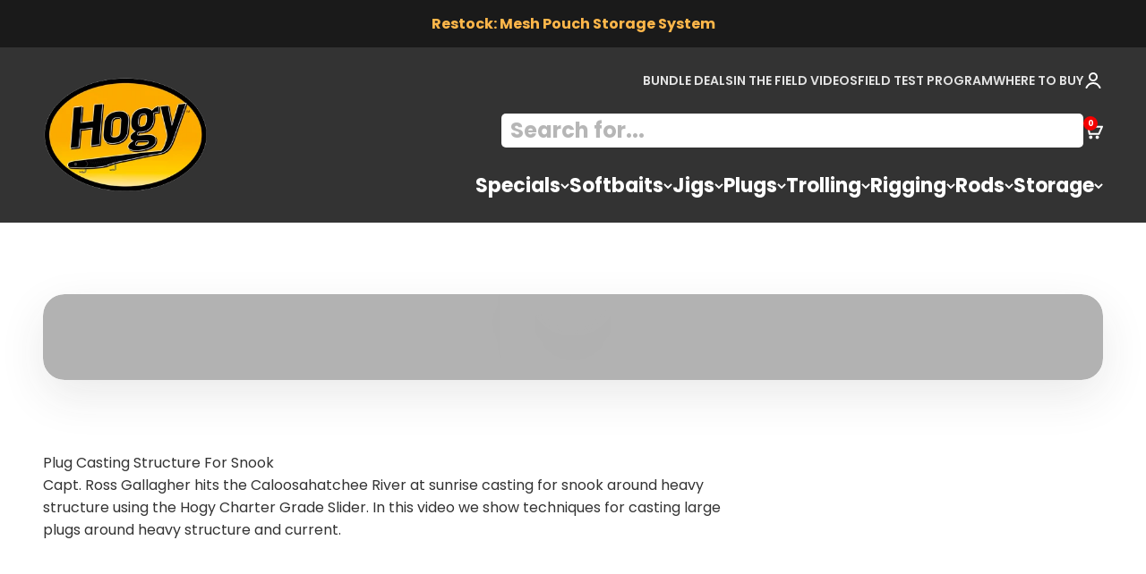

--- FILE ---
content_type: text/html; charset=utf-8
request_url: https://hogylures.com/pages/video/plug-casting-structure-for-snook
body_size: 45928
content:
<!doctype html>

<html class="no-js" lang="en" dir="ltr">
  <head>
    <meta charset="utf-8">
    <meta name="viewport" content="width=device-width, initial-scale=1.0, height=device-height, minimum-scale=1.0, maximum-scale=1.0">
    <meta name="theme-color" content="#333333">

    <title>Plug Casting Structure For Snook</title><meta name="description" content="Capt. Ross Gallagher hits the Caloosahatchee River at sunrise casting for snook around heavy structure using the Hogy Charter Grade Slider. In this video we show techniques for casting large plugs around heavy structure and current."><link rel="canonical" href="https://hogylures.com/pages/video/plug-casting-structure-for-snook"><link rel="preconnect" href="https://cdn.shopify.com">
    <link rel="preconnect" href="https://fonts.shopifycdn.com" crossorigin>
    <link rel="dns-prefetch" href="https://productreviews.shopifycdn.com"><link rel="preload" href="//hogylures.com/cdn/fonts/jost/jost_n7.921dc18c13fa0b0c94c5e2517ffe06139c3615a3.woff2" as="font" type="font/woff2" crossorigin><link rel="preload" href="//hogylures.com/cdn/fonts/poppins/poppins_n4.0ba78fa5af9b0e1a374041b3ceaadf0a43b41362.woff2" as="font" type="font/woff2" crossorigin><meta property="og:type" content="website">
  <meta property="og:title" content="Plug Casting Structure For Snook"><meta property="og:description" content="Capt. Ross Gallagher hits the Caloosahatchee River at sunrise casting for snook around heavy structure using the Hogy Charter Grade Slider. In this video we show techniques for casting large plugs around heavy structure and current."><meta property="og:url" content="https://hogylures.com/pages/video/plug-casting-structure-for-snook">
<meta property="og:site_name" content="Hogy Lure Company Online Shop"><meta name="twitter:card" content="summary"><meta name="twitter:title" content="Plug Casting Structure For Snook">
  <meta name="twitter:description" content="Capt. Ross Gallagher hits the Caloosahatchee River at sunrise casting for snook around heavy structure using the Hogy Charter Grade Slider. In this video we show techniques for casting large plugs around heavy structure and current.">


  <script type="application/ld+json">
  {
    "@context": "https://schema.org",
    "@type": "BreadcrumbList",
  "itemListElement": [{
      "@type": "ListItem",
      "position": 1,
      "name": "Home",
      "item": "https://hogylures.com"
    }]
  }
  </script>

<style>/* Typography (heading) */
  @font-face {
  font-family: Jost;
  font-weight: 700;
  font-style: normal;
  font-display: fallback;
  src: url("//hogylures.com/cdn/fonts/jost/jost_n7.921dc18c13fa0b0c94c5e2517ffe06139c3615a3.woff2") format("woff2"),
       url("//hogylures.com/cdn/fonts/jost/jost_n7.cbfc16c98c1e195f46c536e775e4e959c5f2f22b.woff") format("woff");
}

@font-face {
  font-family: Jost;
  font-weight: 700;
  font-style: italic;
  font-display: fallback;
  src: url("//hogylures.com/cdn/fonts/jost/jost_i7.d8201b854e41e19d7ed9b1a31fe4fe71deea6d3f.woff2") format("woff2"),
       url("//hogylures.com/cdn/fonts/jost/jost_i7.eae515c34e26b6c853efddc3fc0c552e0de63757.woff") format("woff");
}

/* Typography (body) */
  @font-face {
  font-family: Poppins;
  font-weight: 400;
  font-style: normal;
  font-display: fallback;
  src: url("//hogylures.com/cdn/fonts/poppins/poppins_n4.0ba78fa5af9b0e1a374041b3ceaadf0a43b41362.woff2") format("woff2"),
       url("//hogylures.com/cdn/fonts/poppins/poppins_n4.214741a72ff2596839fc9760ee7a770386cf16ca.woff") format("woff");
}

@font-face {
  font-family: Poppins;
  font-weight: 400;
  font-style: italic;
  font-display: fallback;
  src: url("//hogylures.com/cdn/fonts/poppins/poppins_i4.846ad1e22474f856bd6b81ba4585a60799a9f5d2.woff2") format("woff2"),
       url("//hogylures.com/cdn/fonts/poppins/poppins_i4.56b43284e8b52fc64c1fd271f289a39e8477e9ec.woff") format("woff");
}

@font-face {
  font-family: Poppins;
  font-weight: 700;
  font-style: normal;
  font-display: fallback;
  src: url("//hogylures.com/cdn/fonts/poppins/poppins_n7.56758dcf284489feb014a026f3727f2f20a54626.woff2") format("woff2"),
       url("//hogylures.com/cdn/fonts/poppins/poppins_n7.f34f55d9b3d3205d2cd6f64955ff4b36f0cfd8da.woff") format("woff");
}

@font-face {
  font-family: Poppins;
  font-weight: 700;
  font-style: italic;
  font-display: fallback;
  src: url("//hogylures.com/cdn/fonts/poppins/poppins_i7.42fd71da11e9d101e1e6c7932199f925f9eea42d.woff2") format("woff2"),
       url("//hogylures.com/cdn/fonts/poppins/poppins_i7.ec8499dbd7616004e21155106d13837fff4cf556.woff") format("woff");
}

:root {
    /**
     * ---------------------------------------------------------------------
     * SPACING VARIABLES
     *
     * We are using a spacing inspired from frameworks like Tailwind CSS.
     * ---------------------------------------------------------------------
     */
    --spacing-0-5: 0.125rem; /* 2px */
    --spacing-1: 0.25rem; /* 4px */
    --spacing-1-5: 0.375rem; /* 6px */
    --spacing-2: 0.5rem; /* 8px */
    --spacing-2-5: 0.625rem; /* 10px */
    --spacing-3: 0.75rem; /* 12px */
    --spacing-3-5: 0.875rem; /* 14px */
    --spacing-4: 1rem; /* 16px */
    --spacing-4-5: 1.125rem; /* 18px */
    --spacing-5: 1.25rem; /* 20px */
    --spacing-5-5: 1.375rem; /* 22px */
    --spacing-6: 1.5rem; /* 24px */
    --spacing-6-5: 1.625rem; /* 26px */
    --spacing-7: 1.75rem; /* 28px */
    --spacing-7-5: 1.875rem; /* 30px */
    --spacing-8: 2rem; /* 32px */
    --spacing-8-5: 2.125rem; /* 34px */
    --spacing-9: 2.25rem; /* 36px */
    --spacing-9-5: 2.375rem; /* 38px */
    --spacing-10: 2.5rem; /* 40px */
    --spacing-11: 2.75rem; /* 44px */
    --spacing-12: 3rem; /* 48px */
    --spacing-14: 3.5rem; /* 56px */
    --spacing-16: 4rem; /* 64px */
    --spacing-18: 4.5rem; /* 72px */
    --spacing-20: 5rem; /* 80px */
    --spacing-24: 6rem; /* 96px */
    --spacing-28: 7rem; /* 112px */
    --spacing-32: 8rem; /* 128px */
    --spacing-36: 9rem; /* 144px */
    --spacing-40: 10rem; /* 160px */
    --spacing-44: 11rem; /* 176px */
    --spacing-48: 12rem; /* 192px */
    --spacing-52: 13rem; /* 208px */
    --spacing-56: 14rem; /* 224px */
    --spacing-60: 15rem; /* 240px */
    --spacing-64: 16rem; /* 256px */
    --spacing-72: 18rem; /* 288px */
    --spacing-80: 20rem; /* 320px */
    --spacing-96: 24rem; /* 384px */

    /* Container */
    --container-max-width: 1400px;
    --container-narrow-max-width: 1150px;
    --container-gutter: var(--spacing-5);
    --section-outer-spacing-block: var(--spacing-12);
    --section-inner-max-spacing-block: var(--spacing-10);
    --section-inner-spacing-inline: var(--container-gutter);
    --section-stack-spacing-block: var(--spacing-8);

    /* Grid gutter */
    --grid-gutter: var(--spacing-5);

    /* Product list settings */
    --product-list-row-gap: var(--spacing-8);
    --product-list-column-gap: var(--grid-gutter);

    /* Form settings */
    --input-gap: var(--spacing-2);
    --input-height: 2.625rem;
    --input-padding-inline: var(--spacing-4);

    /* Other sizes */
    --sticky-area-height: calc(var(--sticky-announcement-bar-enabled, 0) * var(--announcement-bar-height, 0px) + var(--sticky-header-enabled, 0) * var(--header-height, 0px));

    /* RTL support */
    --transform-logical-flip: 1;
    --transform-origin-start: left;
    --transform-origin-end: right;

    /**
     * ---------------------------------------------------------------------
     * TYPOGRAPHY
     * ---------------------------------------------------------------------
     */

    /* Font properties */
    --heading-font-family: Jost, sans-serif;
    --heading-font-weight: 700;
    --heading-font-style: normal;
    --heading-text-transform: normal;
    --heading-letter-spacing: -0.02em;
    --text-font-family: Poppins, sans-serif;
    --text-font-weight: 400;
    --text-font-style: normal;
    --text-letter-spacing: 0.0em;

    /* Font sizes */
    --text-h0: 3rem;
    --text-h1: 2.5rem;
    --text-h2: 2rem;
    --text-h3: 1.5rem;
    --text-h4: 1.375rem;
    --text-h5: 1.125rem;
    --text-h6: 1rem;
    --text-xs: 0.6875rem;
    --text-sm: 0.75rem;
    --text-base: 0.875rem;
    --text-lg: 1.125rem;

    /**
     * ---------------------------------------------------------------------
     * COLORS
     * ---------------------------------------------------------------------
     */

    /* Color settings */--accent: 0 163 65;
    --text-primary: 51 51 51;
    --background-primary: 255 255 255;
    --dialog-background: 255 255 255;
    --border-color: var(--text-color, var(--text-primary)) / 0.12;

    /* Button colors */
    --button-background-primary: 0 163 65;
    --button-text-primary: 255 255 255;
    --button-background-secondary: 0 163 65;
    --button-text-secondary: 255 255 255;

    /* Status colors */
    --success-background: 224 244 232;
    --success-text: 0 163 65;
    --warning-background: 255 246 233;
    --warning-text: 255 183 74;
    --error-background: 254 231 231;
    --error-text: 248 58 58;

    /* Product colors */
    --on-sale-text: 248 58 58;
    --on-sale-badge-background: 248 58 58;
    --on-sale-badge-text: 255 255 255;
    --sold-out-badge-background: 0 0 0;
    --sold-out-badge-text: 255 255 255;
    --primary-badge-background: 128 60 238;
    --primary-badge-text: 255 255 255;
    --star-color: 255 183 74;
    --product-card-background: 255 255 255;
    --product-card-text: 26 26 26;

    /* Header colors */
    --header-background: 51 51 51;
    --header-text: 255 255 255;

    /* Footer colors */
    --footer-background: 51 51 51;
    --footer-text: 255 255 255;

    /* Rounded variables (used for border radius) */
    --rounded-xs: 0.25rem;
    --rounded-sm: 0.375rem;
    --rounded: 0.75rem;
    --rounded-lg: 1.5rem;
    --rounded-full: 9999px;

    --rounded-button: 3.75rem;
    --rounded-input: 0.5rem;

    /* Box shadow */
    --shadow-sm: 0 2px 8px rgb(var(--text-primary) / 0.1);
    --shadow: 0 5px 15px rgb(var(--text-primary) / 0.1);
    --shadow-md: 0 5px 30px rgb(var(--text-primary) / 0.1);
    --shadow-block: 0px 18px 50px rgb(var(--text-primary) / 0.1);

    /**
     * ---------------------------------------------------------------------
     * OTHER
     * ---------------------------------------------------------------------
     */

    --cursor-close-svg-url: url(//hogylures.com/cdn/shop/t/31/assets/cursor-close.svg?v=147174565022153725511713965928);
    --cursor-zoom-in-svg-url: url(//hogylures.com/cdn/shop/t/31/assets/cursor-zoom-in.svg?v=154953035094101115921713965928);
    --cursor-zoom-out-svg-url: url(//hogylures.com/cdn/shop/t/31/assets/cursor-zoom-out.svg?v=16155520337305705181713965928);
    --checkmark-svg-url: url(//hogylures.com/cdn/shop/t/31/assets/checkmark.svg?v=77552481021870063511713965928);
  }

  [dir="rtl"]:root {
    /* RTL support */
    --transform-logical-flip: -1;
    --transform-origin-start: right;
    --transform-origin-end: left;
  }

  @media screen and (min-width: 700px) {
    :root {
      /* Typography (font size) */
      --text-h0: 4rem;
      --text-h1: 3rem;
      --text-h2: 2.5rem;
      --text-h3: 2rem;
      --text-h4: 1.625rem;
      --text-h5: 1.25rem;
      --text-h6: 1.125rem;

      --text-xs: 0.75rem;
      --text-sm: 0.875rem;
      --text-base: 1.0rem;
      --text-lg: 1.25rem;

      /* Spacing */
      --container-gutter: 2rem;
      --section-outer-spacing-block: var(--spacing-16);
      --section-inner-max-spacing-block: var(--spacing-12);
      --section-inner-spacing-inline: var(--spacing-12);
      --section-stack-spacing-block: var(--spacing-12);

      /* Grid gutter */
      --grid-gutter: var(--spacing-6);

      /* Product list settings */
      --product-list-row-gap: var(--spacing-12);

      /* Form settings */
      --input-gap: 1rem;
      --input-height: 3.125rem;
      --input-padding-inline: var(--spacing-5);
    }
  }

  @media screen and (min-width: 1000px) {
    :root {
      /* Spacing settings */
      --container-gutter: var(--spacing-12);
      --section-outer-spacing-block: var(--spacing-18);
      --section-inner-max-spacing-block: var(--spacing-16);
      --section-inner-spacing-inline: var(--spacing-16);
      --section-stack-spacing-block: var(--spacing-12);
    }
  }

  @media screen and (min-width: 1150px) {
    :root {
      /* Spacing settings */
      --container-gutter: var(--spacing-12);
      --section-outer-spacing-block: var(--spacing-20);
      --section-inner-max-spacing-block: var(--spacing-16);
      --section-inner-spacing-inline: var(--spacing-16);
      --section-stack-spacing-block: var(--spacing-12);
    }
  }

  @media screen and (min-width: 1400px) {
    :root {
      /* Typography (font size) */
      --text-h0: 5rem;
      --text-h1: 3.75rem;
      --text-h2: 3rem;
      --text-h3: 2.25rem;
      --text-h4: 2rem;
      --text-h5: 1.5rem;
      --text-h6: 1.25rem;

      --section-outer-spacing-block: var(--spacing-24);
      --section-inner-max-spacing-block: var(--spacing-18);
      --section-inner-spacing-inline: var(--spacing-18);
    }
  }

  @media screen and (min-width: 1600px) {
    :root {
      --section-outer-spacing-block: var(--spacing-24);
      --section-inner-max-spacing-block: var(--spacing-20);
      --section-inner-spacing-inline: var(--spacing-20);
    }
  }

  /**
   * ---------------------------------------------------------------------
   * LIQUID DEPENDANT CSS
   *
   * Our main CSS is Liquid free, but some very specific features depend on
   * theme settings, so we have them here
   * ---------------------------------------------------------------------
   */@media screen and (pointer: fine) {
        .button:not([disabled]):hover, .btn:not([disabled]):hover, .shopify-payment-button__button--unbranded:not([disabled]):hover {
          --button-background-opacity: 0.85;
        }

        .button--subdued:not([disabled]):hover {
          --button-background: var(--text-color) / .05 !important;
        }
      }</style><script>
  document.documentElement.classList.replace('no-js', 'js');

  // This allows to expose several variables to the global scope, to be used in scripts
  window.themeVariables = {
    settings: {
      showPageTransition: true,
      headingApparition: "none",
      pageType: "metaobject",
      moneyFormat: "${{amount}}",
      moneyWithCurrencyFormat: "${{amount}} USD",
      currencyCodeEnabled: false,
      cartType: "drawer",
      showDiscount: true,
      discountMode: "percentage"
    },

    strings: {
      accessibilityClose: "Close",
      accessibilityNext: "Next",
      accessibilityPrevious: "Previous",
      addToCartButton: "Add to cart",
      soldOutButton: "Sold out",
      preOrderButton: "Pre-order",
      unavailableButton: "Unavailable",
      closeGallery: "Close gallery",
      zoomGallery: "Zoom",
      errorGallery: "Image cannot be loaded",
      soldOutBadge: "Sold out",
      discountBadge: "Save @@",
      sku: "SKU:",
      searchNoResults: "No results could be found.",
      addOrderNote: "Add order note",
      editOrderNote: "Edit order note",
      shippingEstimatorNoResults: "Sorry, we do not ship to your address.",
      shippingEstimatorOneResult: "There is one shipping rate for your address:",
      shippingEstimatorMultipleResults: "There are several shipping rates for your address:",
      shippingEstimatorError: "One or more error occurred while retrieving shipping rates:"
    },

    breakpoints: {
      'sm': 'screen and (min-width: 700px)',
      'md': 'screen and (min-width: 1000px)',
      'lg': 'screen and (min-width: 1150px)',
      'xl': 'screen and (min-width: 1400px)',

      'sm-max': 'screen and (max-width: 699px)',
      'md-max': 'screen and (max-width: 999px)',
      'lg-max': 'screen and (max-width: 1149px)',
      'xl-max': 'screen and (max-width: 1399px)'
    }
  };window.addEventListener('DOMContentLoaded', () => {
      const isReloaded = (window.performance.navigation && window.performance.navigation.type === 1) || window.performance.getEntriesByType('navigation').map((nav) => nav.type).includes('reload');

      if ('animate' in document.documentElement && window.matchMedia('(prefers-reduced-motion: no-preference)').matches && document.referrer.includes(location.host) && !isReloaded) {
        document.body.animate({opacity: [0, 1]}, {duration: 115, fill: 'forwards'});
      }
    });

    window.addEventListener('pageshow', (event) => {
      document.body.classList.remove('page-transition');

      if (event.persisted) {
        document.body.animate({opacity: [0, 1]}, {duration: 0, fill: 'forwards'});
      }
    });// For detecting native share
  document.documentElement.classList.add(`native-share--${navigator.share ? 'enabled' : 'disabled'}`);</script><script type="module" src="//hogylures.com/cdn/shop/t/31/assets/vendor.min.js?v=110209841862038618801713965928"></script>
    <script type="module" src="//hogylures.com/cdn/shop/t/31/assets/theme.js?v=31167793713338660671714033198"></script>
    <script type="module" src="//hogylures.com/cdn/shop/t/31/assets/sections.js?v=156291695290689869201714033205"></script>

    <script>window.performance && window.performance.mark && window.performance.mark('shopify.content_for_header.start');</script><meta name="google-site-verification" content="X-DzjTR3YQoQAQU1Pym0oDyLCWdiMuPAidPcqL0a8W4">
<meta id="shopify-digital-wallet" name="shopify-digital-wallet" content="/23943027/digital_wallets/dialog">
<meta name="shopify-checkout-api-token" content="1079a82ec3d2f72d9e01192e349e96ce">
<meta id="in-context-paypal-metadata" data-shop-id="23943027" data-venmo-supported="true" data-environment="production" data-locale="en_US" data-paypal-v4="true" data-currency="USD">
<script async="async" src="/checkouts/internal/preloads.js?locale=en-US"></script>
<link rel="preconnect" href="https://shop.app" crossorigin="anonymous">
<script async="async" src="https://shop.app/checkouts/internal/preloads.js?locale=en-US&shop_id=23943027" crossorigin="anonymous"></script>
<script id="apple-pay-shop-capabilities" type="application/json">{"shopId":23943027,"countryCode":"US","currencyCode":"USD","merchantCapabilities":["supports3DS"],"merchantId":"gid:\/\/shopify\/Shop\/23943027","merchantName":"Hogy Lure Company Online Shop","requiredBillingContactFields":["postalAddress","email","phone"],"requiredShippingContactFields":["postalAddress","email","phone"],"shippingType":"shipping","supportedNetworks":["visa","masterCard","amex","discover","elo","jcb"],"total":{"type":"pending","label":"Hogy Lure Company Online Shop","amount":"1.00"},"shopifyPaymentsEnabled":true,"supportsSubscriptions":true}</script>
<script id="shopify-features" type="application/json">{"accessToken":"1079a82ec3d2f72d9e01192e349e96ce","betas":["rich-media-storefront-analytics"],"domain":"hogylures.com","predictiveSearch":true,"shopId":23943027,"locale":"en"}</script>
<script>var Shopify = Shopify || {};
Shopify.shop = "hogy-lure-company-online-shop.myshopify.com";
Shopify.locale = "en";
Shopify.currency = {"active":"USD","rate":"1.0"};
Shopify.country = "US";
Shopify.theme = {"name":"Impact - HC - 26 Apr '24","id":135822409904,"schema_name":"Impact","schema_version":"4.7.1","theme_store_id":1190,"role":"main"};
Shopify.theme.handle = "null";
Shopify.theme.style = {"id":null,"handle":null};
Shopify.cdnHost = "hogylures.com/cdn";
Shopify.routes = Shopify.routes || {};
Shopify.routes.root = "/";</script>
<script type="module">!function(o){(o.Shopify=o.Shopify||{}).modules=!0}(window);</script>
<script>!function(o){function n(){var o=[];function n(){o.push(Array.prototype.slice.apply(arguments))}return n.q=o,n}var t=o.Shopify=o.Shopify||{};t.loadFeatures=n(),t.autoloadFeatures=n()}(window);</script>
<script>
  window.ShopifyPay = window.ShopifyPay || {};
  window.ShopifyPay.apiHost = "shop.app\/pay";
  window.ShopifyPay.redirectState = null;
</script>
<script id="shop-js-analytics" type="application/json">{"pageType":"metaobject"}</script>
<script defer="defer" async type="module" src="//hogylures.com/cdn/shopifycloud/shop-js/modules/v2/client.init-shop-cart-sync_BdyHc3Nr.en.esm.js"></script>
<script defer="defer" async type="module" src="//hogylures.com/cdn/shopifycloud/shop-js/modules/v2/chunk.common_Daul8nwZ.esm.js"></script>
<script type="module">
  await import("//hogylures.com/cdn/shopifycloud/shop-js/modules/v2/client.init-shop-cart-sync_BdyHc3Nr.en.esm.js");
await import("//hogylures.com/cdn/shopifycloud/shop-js/modules/v2/chunk.common_Daul8nwZ.esm.js");

  window.Shopify.SignInWithShop?.initShopCartSync?.({"fedCMEnabled":true,"windoidEnabled":true});

</script>
<script>
  window.Shopify = window.Shopify || {};
  if (!window.Shopify.featureAssets) window.Shopify.featureAssets = {};
  window.Shopify.featureAssets['shop-js'] = {"shop-cart-sync":["modules/v2/client.shop-cart-sync_QYOiDySF.en.esm.js","modules/v2/chunk.common_Daul8nwZ.esm.js"],"init-fed-cm":["modules/v2/client.init-fed-cm_DchLp9rc.en.esm.js","modules/v2/chunk.common_Daul8nwZ.esm.js"],"shop-button":["modules/v2/client.shop-button_OV7bAJc5.en.esm.js","modules/v2/chunk.common_Daul8nwZ.esm.js"],"init-windoid":["modules/v2/client.init-windoid_DwxFKQ8e.en.esm.js","modules/v2/chunk.common_Daul8nwZ.esm.js"],"shop-cash-offers":["modules/v2/client.shop-cash-offers_DWtL6Bq3.en.esm.js","modules/v2/chunk.common_Daul8nwZ.esm.js","modules/v2/chunk.modal_CQq8HTM6.esm.js"],"shop-toast-manager":["modules/v2/client.shop-toast-manager_CX9r1SjA.en.esm.js","modules/v2/chunk.common_Daul8nwZ.esm.js"],"init-shop-email-lookup-coordinator":["modules/v2/client.init-shop-email-lookup-coordinator_UhKnw74l.en.esm.js","modules/v2/chunk.common_Daul8nwZ.esm.js"],"pay-button":["modules/v2/client.pay-button_DzxNnLDY.en.esm.js","modules/v2/chunk.common_Daul8nwZ.esm.js"],"avatar":["modules/v2/client.avatar_BTnouDA3.en.esm.js"],"init-shop-cart-sync":["modules/v2/client.init-shop-cart-sync_BdyHc3Nr.en.esm.js","modules/v2/chunk.common_Daul8nwZ.esm.js"],"shop-login-button":["modules/v2/client.shop-login-button_D8B466_1.en.esm.js","modules/v2/chunk.common_Daul8nwZ.esm.js","modules/v2/chunk.modal_CQq8HTM6.esm.js"],"init-customer-accounts-sign-up":["modules/v2/client.init-customer-accounts-sign-up_C8fpPm4i.en.esm.js","modules/v2/client.shop-login-button_D8B466_1.en.esm.js","modules/v2/chunk.common_Daul8nwZ.esm.js","modules/v2/chunk.modal_CQq8HTM6.esm.js"],"init-shop-for-new-customer-accounts":["modules/v2/client.init-shop-for-new-customer-accounts_CVTO0Ztu.en.esm.js","modules/v2/client.shop-login-button_D8B466_1.en.esm.js","modules/v2/chunk.common_Daul8nwZ.esm.js","modules/v2/chunk.modal_CQq8HTM6.esm.js"],"init-customer-accounts":["modules/v2/client.init-customer-accounts_dRgKMfrE.en.esm.js","modules/v2/client.shop-login-button_D8B466_1.en.esm.js","modules/v2/chunk.common_Daul8nwZ.esm.js","modules/v2/chunk.modal_CQq8HTM6.esm.js"],"shop-follow-button":["modules/v2/client.shop-follow-button_CkZpjEct.en.esm.js","modules/v2/chunk.common_Daul8nwZ.esm.js","modules/v2/chunk.modal_CQq8HTM6.esm.js"],"lead-capture":["modules/v2/client.lead-capture_BntHBhfp.en.esm.js","modules/v2/chunk.common_Daul8nwZ.esm.js","modules/v2/chunk.modal_CQq8HTM6.esm.js"],"checkout-modal":["modules/v2/client.checkout-modal_CfxcYbTm.en.esm.js","modules/v2/chunk.common_Daul8nwZ.esm.js","modules/v2/chunk.modal_CQq8HTM6.esm.js"],"shop-login":["modules/v2/client.shop-login_Da4GZ2H6.en.esm.js","modules/v2/chunk.common_Daul8nwZ.esm.js","modules/v2/chunk.modal_CQq8HTM6.esm.js"],"payment-terms":["modules/v2/client.payment-terms_MV4M3zvL.en.esm.js","modules/v2/chunk.common_Daul8nwZ.esm.js","modules/v2/chunk.modal_CQq8HTM6.esm.js"]};
</script>
<script>(function() {
  var isLoaded = false;
  function asyncLoad() {
    if (isLoaded) return;
    isLoaded = true;
    var urls = ["https:\/\/www.paypal.com\/tagmanager\/pptm.js?id=23832322-291c-11e8-b07c-111f50b164bb\u0026shop=hogy-lure-company-online-shop.myshopify.com","\/\/www.powr.io\/powr.js?powr-token=hogy-lure-company-online-shop.myshopify.com\u0026external-type=shopify\u0026shop=hogy-lure-company-online-shop.myshopify.com","\/\/www.powr.io\/powr.js?powr-token=hogy-lure-company-online-shop.myshopify.com\u0026external-type=shopify\u0026shop=hogy-lure-company-online-shop.myshopify.com","\/\/www.powr.io\/powr.js?powr-token=hogy-lure-company-online-shop.myshopify.com\u0026external-type=shopify\u0026shop=hogy-lure-company-online-shop.myshopify.com","https:\/\/shopify.livechatinc.com\/api\/v2\/script\/2a528afc-831a-472f-ad8a-c764c900695b\/widget.js?shop=hogy-lure-company-online-shop.myshopify.com","https:\/\/sizechart.apps.avada.io\/scripttag\/avada-size-chart.min.js?shop=hogy-lure-company-online-shop.myshopify.com","\/\/cdn.shopify.com\/s\/files\/1\/0875\/2064\/files\/easyvideo-1.0.0.js?shop=hogy-lure-company-online-shop.myshopify.com","https:\/\/searchanise-ef84.kxcdn.com\/widgets\/shopify\/init.js?a=5W4C6X9O5n\u0026shop=hogy-lure-company-online-shop.myshopify.com"];
    for (var i = 0; i < urls.length; i++) {
      var s = document.createElement('script');
      s.type = 'text/javascript';
      s.async = true;
      s.src = urls[i];
      var x = document.getElementsByTagName('script')[0];
      x.parentNode.insertBefore(s, x);
    }
  };
  if(window.attachEvent) {
    window.attachEvent('onload', asyncLoad);
  } else {
    window.addEventListener('load', asyncLoad, false);
  }
})();</script>
<script id="__st">var __st={"a":23943027,"offset":-18000,"reqid":"c4c317ee-f852-4090-a41b-9e0e22504bd8-1768976415","pageurl":"hogylures.com\/pages\/video\/plug-casting-structure-for-snook","u":"7e1050c9abba","p":"metaobject","rtyp":"metaobject","rid":58565329072};</script>
<script>window.ShopifyPaypalV4VisibilityTracking = true;</script>
<script id="captcha-bootstrap">!function(){'use strict';const t='contact',e='account',n='new_comment',o=[[t,t],['blogs',n],['comments',n],[t,'customer']],c=[[e,'customer_login'],[e,'guest_login'],[e,'recover_customer_password'],[e,'create_customer']],r=t=>t.map((([t,e])=>`form[action*='/${t}']:not([data-nocaptcha='true']) input[name='form_type'][value='${e}']`)).join(','),a=t=>()=>t?[...document.querySelectorAll(t)].map((t=>t.form)):[];function s(){const t=[...o],e=r(t);return a(e)}const i='password',u='form_key',d=['recaptcha-v3-token','g-recaptcha-response','h-captcha-response',i],f=()=>{try{return window.sessionStorage}catch{return}},m='__shopify_v',_=t=>t.elements[u];function p(t,e,n=!1){try{const o=window.sessionStorage,c=JSON.parse(o.getItem(e)),{data:r}=function(t){const{data:e,action:n}=t;return t[m]||n?{data:e,action:n}:{data:t,action:n}}(c);for(const[e,n]of Object.entries(r))t.elements[e]&&(t.elements[e].value=n);n&&o.removeItem(e)}catch(o){console.error('form repopulation failed',{error:o})}}const l='form_type',E='cptcha';function T(t){t.dataset[E]=!0}const w=window,h=w.document,L='Shopify',v='ce_forms',y='captcha';let A=!1;((t,e)=>{const n=(g='f06e6c50-85a8-45c8-87d0-21a2b65856fe',I='https://cdn.shopify.com/shopifycloud/storefront-forms-hcaptcha/ce_storefront_forms_captcha_hcaptcha.v1.5.2.iife.js',D={infoText:'Protected by hCaptcha',privacyText:'Privacy',termsText:'Terms'},(t,e,n)=>{const o=w[L][v],c=o.bindForm;if(c)return c(t,g,e,D).then(n);var r;o.q.push([[t,g,e,D],n]),r=I,A||(h.body.append(Object.assign(h.createElement('script'),{id:'captcha-provider',async:!0,src:r})),A=!0)});var g,I,D;w[L]=w[L]||{},w[L][v]=w[L][v]||{},w[L][v].q=[],w[L][y]=w[L][y]||{},w[L][y].protect=function(t,e){n(t,void 0,e),T(t)},Object.freeze(w[L][y]),function(t,e,n,w,h,L){const[v,y,A,g]=function(t,e,n){const i=e?o:[],u=t?c:[],d=[...i,...u],f=r(d),m=r(i),_=r(d.filter((([t,e])=>n.includes(e))));return[a(f),a(m),a(_),s()]}(w,h,L),I=t=>{const e=t.target;return e instanceof HTMLFormElement?e:e&&e.form},D=t=>v().includes(t);t.addEventListener('submit',(t=>{const e=I(t);if(!e)return;const n=D(e)&&!e.dataset.hcaptchaBound&&!e.dataset.recaptchaBound,o=_(e),c=g().includes(e)&&(!o||!o.value);(n||c)&&t.preventDefault(),c&&!n&&(function(t){try{if(!f())return;!function(t){const e=f();if(!e)return;const n=_(t);if(!n)return;const o=n.value;o&&e.removeItem(o)}(t);const e=Array.from(Array(32),(()=>Math.random().toString(36)[2])).join('');!function(t,e){_(t)||t.append(Object.assign(document.createElement('input'),{type:'hidden',name:u})),t.elements[u].value=e}(t,e),function(t,e){const n=f();if(!n)return;const o=[...t.querySelectorAll(`input[type='${i}']`)].map((({name:t})=>t)),c=[...d,...o],r={};for(const[a,s]of new FormData(t).entries())c.includes(a)||(r[a]=s);n.setItem(e,JSON.stringify({[m]:1,action:t.action,data:r}))}(t,e)}catch(e){console.error('failed to persist form',e)}}(e),e.submit())}));const S=(t,e)=>{t&&!t.dataset[E]&&(n(t,e.some((e=>e===t))),T(t))};for(const o of['focusin','change'])t.addEventListener(o,(t=>{const e=I(t);D(e)&&S(e,y())}));const B=e.get('form_key'),M=e.get(l),P=B&&M;t.addEventListener('DOMContentLoaded',(()=>{const t=y();if(P)for(const e of t)e.elements[l].value===M&&p(e,B);[...new Set([...A(),...v().filter((t=>'true'===t.dataset.shopifyCaptcha))])].forEach((e=>S(e,t)))}))}(h,new URLSearchParams(w.location.search),n,t,e,['guest_login'])})(!0,!0)}();</script>
<script integrity="sha256-4kQ18oKyAcykRKYeNunJcIwy7WH5gtpwJnB7kiuLZ1E=" data-source-attribution="shopify.loadfeatures" defer="defer" src="//hogylures.com/cdn/shopifycloud/storefront/assets/storefront/load_feature-a0a9edcb.js" crossorigin="anonymous"></script>
<script crossorigin="anonymous" defer="defer" src="//hogylures.com/cdn/shopifycloud/storefront/assets/shopify_pay/storefront-65b4c6d7.js?v=20250812"></script>
<script data-source-attribution="shopify.dynamic_checkout.dynamic.init">var Shopify=Shopify||{};Shopify.PaymentButton=Shopify.PaymentButton||{isStorefrontPortableWallets:!0,init:function(){window.Shopify.PaymentButton.init=function(){};var t=document.createElement("script");t.src="https://hogylures.com/cdn/shopifycloud/portable-wallets/latest/portable-wallets.en.js",t.type="module",document.head.appendChild(t)}};
</script>
<script data-source-attribution="shopify.dynamic_checkout.buyer_consent">
  function portableWalletsHideBuyerConsent(e){var t=document.getElementById("shopify-buyer-consent"),n=document.getElementById("shopify-subscription-policy-button");t&&n&&(t.classList.add("hidden"),t.setAttribute("aria-hidden","true"),n.removeEventListener("click",e))}function portableWalletsShowBuyerConsent(e){var t=document.getElementById("shopify-buyer-consent"),n=document.getElementById("shopify-subscription-policy-button");t&&n&&(t.classList.remove("hidden"),t.removeAttribute("aria-hidden"),n.addEventListener("click",e))}window.Shopify?.PaymentButton&&(window.Shopify.PaymentButton.hideBuyerConsent=portableWalletsHideBuyerConsent,window.Shopify.PaymentButton.showBuyerConsent=portableWalletsShowBuyerConsent);
</script>
<script data-source-attribution="shopify.dynamic_checkout.cart.bootstrap">document.addEventListener("DOMContentLoaded",(function(){function t(){return document.querySelector("shopify-accelerated-checkout-cart, shopify-accelerated-checkout")}if(t())Shopify.PaymentButton.init();else{new MutationObserver((function(e,n){t()&&(Shopify.PaymentButton.init(),n.disconnect())})).observe(document.body,{childList:!0,subtree:!0})}}));
</script>
<link id="shopify-accelerated-checkout-styles" rel="stylesheet" media="screen" href="https://hogylures.com/cdn/shopifycloud/portable-wallets/latest/accelerated-checkout-backwards-compat.css" crossorigin="anonymous">
<style id="shopify-accelerated-checkout-cart">
        #shopify-buyer-consent {
  margin-top: 1em;
  display: inline-block;
  width: 100%;
}

#shopify-buyer-consent.hidden {
  display: none;
}

#shopify-subscription-policy-button {
  background: none;
  border: none;
  padding: 0;
  text-decoration: underline;
  font-size: inherit;
  cursor: pointer;
}

#shopify-subscription-policy-button::before {
  box-shadow: none;
}

      </style>

<script>window.performance && window.performance.mark && window.performance.mark('shopify.content_for_header.end');</script>
<link href="//hogylures.com/cdn/shop/t/31/assets/theme.css?v=11594079961336430141761872649" rel="stylesheet" type="text/css" media="all" />
    <link href="//hogylures.com/cdn/shop/t/31/assets/hc-custom.css?v=113486404539710167161714115153" rel="stylesheet" type="text/css" media="all" />
    

    <script src="//hogylures.com/cdn/shop/t/31/assets/hc-custom-collection.js?v=8400437935011814961713965928" type="text/javascript"></script>

    <script src="https://a.klaviyo.com/media/js/onsite/onsite.js"></script>
    <script>
        var klaviyo = klaviyo || [];
        klaviyo.init({
          account: "PndpHp",
          platform: "shopify"
        });
        klaviyo.enable("backinstock",{
        trigger: {
          product_page_text: "Notify Me When Available",
          product_page_class: "btn",
          product_page_text_align: "center",
          product_page_margin: "0px",
          replace_anchor: false
        },
        modal: {
         headline: "{product_name}",
         body_content: "Register to receive a notification when this item comes back in stock.",
         email_field_label: "Email",
         button_label: "Notify me when available",
         subscription_success_label: "You're in! We'll let you know when it's back.",
         footer_content: '',
         additional_styles: "@import url('https://fonts.googleapis.com/css?family=Helvetica+Neue');",
         drop_background_color: "#000",
         background_color: "#fff",
         text_color: "#222",
         button_text_color: "#fff",
         button_background_color: "#222",
         close_button_color: "#ccc",
         error_background_color: "#fcd6d7",
         error_text_color: "#C72E2F",
         success_background_color: "#d3efcd",
         success_text_color: "#1B9500"
        }
      });
    </script>

    
    
  <!-- BEGIN app block: shopify://apps/klaviyo-email-marketing-sms/blocks/klaviyo-onsite-embed/2632fe16-c075-4321-a88b-50b567f42507 -->












  <script async src="https://static.klaviyo.com/onsite/js/PndpHp/klaviyo.js?company_id=PndpHp"></script>
  <script>!function(){if(!window.klaviyo){window._klOnsite=window._klOnsite||[];try{window.klaviyo=new Proxy({},{get:function(n,i){return"push"===i?function(){var n;(n=window._klOnsite).push.apply(n,arguments)}:function(){for(var n=arguments.length,o=new Array(n),w=0;w<n;w++)o[w]=arguments[w];var t="function"==typeof o[o.length-1]?o.pop():void 0,e=new Promise((function(n){window._klOnsite.push([i].concat(o,[function(i){t&&t(i),n(i)}]))}));return e}}})}catch(n){window.klaviyo=window.klaviyo||[],window.klaviyo.push=function(){var n;(n=window._klOnsite).push.apply(n,arguments)}}}}();</script>

  




  <script>
    window.klaviyoReviewsProductDesignMode = false
  </script>



  <!-- BEGIN app snippet: customer-hub-data --><script>
  if (!window.customerHub) {
    window.customerHub = {};
  }
  window.customerHub.storefrontRoutes = {
    login: "https://hogylures.com/customer_authentication/redirect?locale=en&region_country=US?return_url=%2F%23k-hub",
    register: "https://account.hogylures.com?locale=en?return_url=%2F%23k-hub",
    logout: "/account/logout",
    profile: "/account",
    addresses: "/account/addresses",
  };
  
  window.customerHub.userId = null;
  
  window.customerHub.storeDomain = "hogy-lure-company-online-shop.myshopify.com";

  

  
    window.customerHub.storeLocale = {
        currentLanguage: 'en',
        currentCountry: 'US',
        availableLanguages: [
          
            {
              iso_code: 'en',
              endonym_name: 'English'
            }
          
        ],
        availableCountries: [
          
            {
              iso_code: 'AL',
              name: 'Albania',
              currency_code: 'ALL'
            },
          
            {
              iso_code: 'AD',
              name: 'Andorra',
              currency_code: 'EUR'
            },
          
            {
              iso_code: 'AI',
              name: 'Anguilla',
              currency_code: 'XCD'
            },
          
            {
              iso_code: 'AG',
              name: 'Antigua &amp; Barbuda',
              currency_code: 'XCD'
            },
          
            {
              iso_code: 'AW',
              name: 'Aruba',
              currency_code: 'AWG'
            },
          
            {
              iso_code: 'AU',
              name: 'Australia',
              currency_code: 'AUD'
            },
          
            {
              iso_code: 'AT',
              name: 'Austria',
              currency_code: 'EUR'
            },
          
            {
              iso_code: 'BS',
              name: 'Bahamas',
              currency_code: 'BSD'
            },
          
            {
              iso_code: 'BB',
              name: 'Barbados',
              currency_code: 'BBD'
            },
          
            {
              iso_code: 'BE',
              name: 'Belgium',
              currency_code: 'EUR'
            },
          
            {
              iso_code: 'BZ',
              name: 'Belize',
              currency_code: 'BZD'
            },
          
            {
              iso_code: 'BM',
              name: 'Bermuda',
              currency_code: 'USD'
            },
          
            {
              iso_code: 'BA',
              name: 'Bosnia &amp; Herzegovina',
              currency_code: 'BAM'
            },
          
            {
              iso_code: 'VG',
              name: 'British Virgin Islands',
              currency_code: 'USD'
            },
          
            {
              iso_code: 'BG',
              name: 'Bulgaria',
              currency_code: 'EUR'
            },
          
            {
              iso_code: 'CA',
              name: 'Canada',
              currency_code: 'CAD'
            },
          
            {
              iso_code: 'BQ',
              name: 'Caribbean Netherlands',
              currency_code: 'USD'
            },
          
            {
              iso_code: 'KY',
              name: 'Cayman Islands',
              currency_code: 'KYD'
            },
          
            {
              iso_code: 'CK',
              name: 'Cook Islands',
              currency_code: 'NZD'
            },
          
            {
              iso_code: 'CR',
              name: 'Costa Rica',
              currency_code: 'CRC'
            },
          
            {
              iso_code: 'HR',
              name: 'Croatia',
              currency_code: 'EUR'
            },
          
            {
              iso_code: 'CW',
              name: 'Curaçao',
              currency_code: 'ANG'
            },
          
            {
              iso_code: 'CZ',
              name: 'Czechia',
              currency_code: 'CZK'
            },
          
            {
              iso_code: 'DK',
              name: 'Denmark',
              currency_code: 'DKK'
            },
          
            {
              iso_code: 'DM',
              name: 'Dominica',
              currency_code: 'XCD'
            },
          
            {
              iso_code: 'DO',
              name: 'Dominican Republic',
              currency_code: 'DOP'
            },
          
            {
              iso_code: 'SV',
              name: 'El Salvador',
              currency_code: 'USD'
            },
          
            {
              iso_code: 'EE',
              name: 'Estonia',
              currency_code: 'EUR'
            },
          
            {
              iso_code: 'FO',
              name: 'Faroe Islands',
              currency_code: 'DKK'
            },
          
            {
              iso_code: 'FJ',
              name: 'Fiji',
              currency_code: 'FJD'
            },
          
            {
              iso_code: 'FI',
              name: 'Finland',
              currency_code: 'EUR'
            },
          
            {
              iso_code: 'FR',
              name: 'France',
              currency_code: 'EUR'
            },
          
            {
              iso_code: 'PF',
              name: 'French Polynesia',
              currency_code: 'XPF'
            },
          
            {
              iso_code: 'DE',
              name: 'Germany',
              currency_code: 'EUR'
            },
          
            {
              iso_code: 'GI',
              name: 'Gibraltar',
              currency_code: 'GBP'
            },
          
            {
              iso_code: 'GR',
              name: 'Greece',
              currency_code: 'EUR'
            },
          
            {
              iso_code: 'GL',
              name: 'Greenland',
              currency_code: 'DKK'
            },
          
            {
              iso_code: 'GD',
              name: 'Grenada',
              currency_code: 'XCD'
            },
          
            {
              iso_code: 'GP',
              name: 'Guadeloupe',
              currency_code: 'EUR'
            },
          
            {
              iso_code: 'GT',
              name: 'Guatemala',
              currency_code: 'GTQ'
            },
          
            {
              iso_code: 'GG',
              name: 'Guernsey',
              currency_code: 'GBP'
            },
          
            {
              iso_code: 'HT',
              name: 'Haiti',
              currency_code: 'USD'
            },
          
            {
              iso_code: 'HN',
              name: 'Honduras',
              currency_code: 'HNL'
            },
          
            {
              iso_code: 'HU',
              name: 'Hungary',
              currency_code: 'HUF'
            },
          
            {
              iso_code: 'IS',
              name: 'Iceland',
              currency_code: 'ISK'
            },
          
            {
              iso_code: 'IE',
              name: 'Ireland',
              currency_code: 'EUR'
            },
          
            {
              iso_code: 'IT',
              name: 'Italy',
              currency_code: 'EUR'
            },
          
            {
              iso_code: 'JM',
              name: 'Jamaica',
              currency_code: 'JMD'
            },
          
            {
              iso_code: 'JP',
              name: 'Japan',
              currency_code: 'JPY'
            },
          
            {
              iso_code: 'JE',
              name: 'Jersey',
              currency_code: 'USD'
            },
          
            {
              iso_code: 'KI',
              name: 'Kiribati',
              currency_code: 'USD'
            },
          
            {
              iso_code: 'LV',
              name: 'Latvia',
              currency_code: 'EUR'
            },
          
            {
              iso_code: 'LI',
              name: 'Liechtenstein',
              currency_code: 'CHF'
            },
          
            {
              iso_code: 'LT',
              name: 'Lithuania',
              currency_code: 'EUR'
            },
          
            {
              iso_code: 'LU',
              name: 'Luxembourg',
              currency_code: 'EUR'
            },
          
            {
              iso_code: 'MT',
              name: 'Malta',
              currency_code: 'EUR'
            },
          
            {
              iso_code: 'MQ',
              name: 'Martinique',
              currency_code: 'EUR'
            },
          
            {
              iso_code: 'MX',
              name: 'Mexico',
              currency_code: 'USD'
            },
          
            {
              iso_code: 'MD',
              name: 'Moldova',
              currency_code: 'MDL'
            },
          
            {
              iso_code: 'MC',
              name: 'Monaco',
              currency_code: 'EUR'
            },
          
            {
              iso_code: 'ME',
              name: 'Montenegro',
              currency_code: 'EUR'
            },
          
            {
              iso_code: 'MS',
              name: 'Montserrat',
              currency_code: 'XCD'
            },
          
            {
              iso_code: 'NR',
              name: 'Nauru',
              currency_code: 'AUD'
            },
          
            {
              iso_code: 'NL',
              name: 'Netherlands',
              currency_code: 'EUR'
            },
          
            {
              iso_code: 'NC',
              name: 'New Caledonia',
              currency_code: 'XPF'
            },
          
            {
              iso_code: 'NZ',
              name: 'New Zealand',
              currency_code: 'NZD'
            },
          
            {
              iso_code: 'NI',
              name: 'Nicaragua',
              currency_code: 'NIO'
            },
          
            {
              iso_code: 'NU',
              name: 'Niue',
              currency_code: 'NZD'
            },
          
            {
              iso_code: 'MK',
              name: 'North Macedonia',
              currency_code: 'MKD'
            },
          
            {
              iso_code: 'NO',
              name: 'Norway',
              currency_code: 'USD'
            },
          
            {
              iso_code: 'OM',
              name: 'Oman',
              currency_code: 'USD'
            },
          
            {
              iso_code: 'PA',
              name: 'Panama',
              currency_code: 'USD'
            },
          
            {
              iso_code: 'PG',
              name: 'Papua New Guinea',
              currency_code: 'PGK'
            },
          
            {
              iso_code: 'PH',
              name: 'Philippines',
              currency_code: 'PHP'
            },
          
            {
              iso_code: 'PL',
              name: 'Poland',
              currency_code: 'PLN'
            },
          
            {
              iso_code: 'PT',
              name: 'Portugal',
              currency_code: 'EUR'
            },
          
            {
              iso_code: 'QA',
              name: 'Qatar',
              currency_code: 'QAR'
            },
          
            {
              iso_code: 'RO',
              name: 'Romania',
              currency_code: 'RON'
            },
          
            {
              iso_code: 'WS',
              name: 'Samoa',
              currency_code: 'WST'
            },
          
            {
              iso_code: 'SM',
              name: 'San Marino',
              currency_code: 'EUR'
            },
          
            {
              iso_code: 'SA',
              name: 'Saudi Arabia',
              currency_code: 'SAR'
            },
          
            {
              iso_code: 'RS',
              name: 'Serbia',
              currency_code: 'RSD'
            },
          
            {
              iso_code: 'SK',
              name: 'Slovakia',
              currency_code: 'EUR'
            },
          
            {
              iso_code: 'SI',
              name: 'Slovenia',
              currency_code: 'EUR'
            },
          
            {
              iso_code: 'SB',
              name: 'Solomon Islands',
              currency_code: 'SBD'
            },
          
            {
              iso_code: 'ES',
              name: 'Spain',
              currency_code: 'EUR'
            },
          
            {
              iso_code: 'BL',
              name: 'St. Barthélemy',
              currency_code: 'EUR'
            },
          
            {
              iso_code: 'KN',
              name: 'St. Kitts &amp; Nevis',
              currency_code: 'XCD'
            },
          
            {
              iso_code: 'LC',
              name: 'St. Lucia',
              currency_code: 'XCD'
            },
          
            {
              iso_code: 'MF',
              name: 'St. Martin',
              currency_code: 'EUR'
            },
          
            {
              iso_code: 'VC',
              name: 'St. Vincent &amp; Grenadines',
              currency_code: 'XCD'
            },
          
            {
              iso_code: 'SE',
              name: 'Sweden',
              currency_code: 'SEK'
            },
          
            {
              iso_code: 'CH',
              name: 'Switzerland',
              currency_code: 'CHF'
            },
          
            {
              iso_code: 'TO',
              name: 'Tonga',
              currency_code: 'TOP'
            },
          
            {
              iso_code: 'TT',
              name: 'Trinidad &amp; Tobago',
              currency_code: 'TTD'
            },
          
            {
              iso_code: 'TC',
              name: 'Turks &amp; Caicos Islands',
              currency_code: 'USD'
            },
          
            {
              iso_code: 'TV',
              name: 'Tuvalu',
              currency_code: 'AUD'
            },
          
            {
              iso_code: 'AE',
              name: 'United Arab Emirates',
              currency_code: 'AED'
            },
          
            {
              iso_code: 'GB',
              name: 'United Kingdom',
              currency_code: 'GBP'
            },
          
            {
              iso_code: 'US',
              name: 'United States',
              currency_code: 'USD'
            },
          
            {
              iso_code: 'VU',
              name: 'Vanuatu',
              currency_code: 'VUV'
            }
          
        ]
    };
  
</script>
<!-- END app snippet -->





<!-- END app block --><!-- BEGIN app block: shopify://apps/okendo/blocks/theme-settings/bb689e69-ea70-4661-8fb7-ad24a2e23c29 --><!-- BEGIN app snippet: header-metafields -->










    <style data-oke-reviews-version="0.82.1" type="text/css" data-href="https://d3hw6dc1ow8pp2.cloudfront.net/reviews-widget-plus/css/okendo-reviews-styles.9d163ae1.css"></style><style data-oke-reviews-version="0.82.1" type="text/css" data-href="https://d3hw6dc1ow8pp2.cloudfront.net/reviews-widget-plus/css/modules/okendo-star-rating.4cb378a8.css"></style><style data-oke-reviews-version="0.82.1" type="text/css" data-href="https://d3hw6dc1ow8pp2.cloudfront.net/reviews-widget-plus/css/modules/okendo-reviews-keywords.0942444f.css"></style><style data-oke-reviews-version="0.82.1" type="text/css" data-href="https://d3hw6dc1ow8pp2.cloudfront.net/reviews-widget-plus/css/modules/okendo-reviews-summary.a0c9d7d6.css"></style><style type="text/css">.okeReviews[data-oke-container],div.okeReviews{font-size:14px;font-size:var(--oke-text-regular);font-weight:400;font-family:var(--oke-text-fontFamily);line-height:1.6}.okeReviews[data-oke-container] *,.okeReviews[data-oke-container] :after,.okeReviews[data-oke-container] :before,div.okeReviews *,div.okeReviews :after,div.okeReviews :before{box-sizing:border-box}.okeReviews[data-oke-container] h1,.okeReviews[data-oke-container] h2,.okeReviews[data-oke-container] h3,.okeReviews[data-oke-container] h4,.okeReviews[data-oke-container] h5,.okeReviews[data-oke-container] h6,div.okeReviews h1,div.okeReviews h2,div.okeReviews h3,div.okeReviews h4,div.okeReviews h5,div.okeReviews h6{font-size:1em;font-weight:400;line-height:1.4;margin:0}.okeReviews[data-oke-container] ul,div.okeReviews ul{padding:0;margin:0}.okeReviews[data-oke-container] li,div.okeReviews li{list-style-type:none;padding:0}.okeReviews[data-oke-container] p,div.okeReviews p{line-height:1.8;margin:0 0 4px}.okeReviews[data-oke-container] p:last-child,div.okeReviews p:last-child{margin-bottom:0}.okeReviews[data-oke-container] a,div.okeReviews a{text-decoration:none;color:inherit}.okeReviews[data-oke-container] button,div.okeReviews button{border-radius:0;border:0;box-shadow:none;margin:0;width:auto;min-width:auto;padding:0;background-color:transparent;min-height:auto}.okeReviews[data-oke-container] button,.okeReviews[data-oke-container] input,.okeReviews[data-oke-container] select,.okeReviews[data-oke-container] textarea,div.okeReviews button,div.okeReviews input,div.okeReviews select,div.okeReviews textarea{font-family:inherit;font-size:1em}.okeReviews[data-oke-container] label,.okeReviews[data-oke-container] select,div.okeReviews label,div.okeReviews select{display:inline}.okeReviews[data-oke-container] select,div.okeReviews select{width:auto}.okeReviews[data-oke-container] article,.okeReviews[data-oke-container] aside,div.okeReviews article,div.okeReviews aside{margin:0}.okeReviews[data-oke-container] table,div.okeReviews table{background:transparent;border:0;border-collapse:collapse;border-spacing:0;font-family:inherit;font-size:1em;table-layout:auto}.okeReviews[data-oke-container] table td,.okeReviews[data-oke-container] table th,.okeReviews[data-oke-container] table tr,div.okeReviews table td,div.okeReviews table th,div.okeReviews table tr{border:0;font-family:inherit;font-size:1em}.okeReviews[data-oke-container] table td,.okeReviews[data-oke-container] table th,div.okeReviews table td,div.okeReviews table th{background:transparent;font-weight:400;letter-spacing:normal;padding:0;text-align:left;text-transform:none;vertical-align:middle}.okeReviews[data-oke-container] table tr:hover td,.okeReviews[data-oke-container] table tr:hover th,div.okeReviews table tr:hover td,div.okeReviews table tr:hover th{background:transparent}.okeReviews[data-oke-container] fieldset,div.okeReviews fieldset{border:0;padding:0;margin:0;min-width:0}.okeReviews[data-oke-container] img,.okeReviews[data-oke-container] svg,div.okeReviews img,div.okeReviews svg{max-width:none}.okeReviews[data-oke-container] div:empty,div.okeReviews div:empty{display:block}.okeReviews[data-oke-container] .oke-icon:before,div.okeReviews .oke-icon:before{font-family:oke-widget-icons!important;font-style:normal;font-weight:400;font-variant:normal;text-transform:none;line-height:1;-webkit-font-smoothing:antialiased;-moz-osx-font-smoothing:grayscale;color:inherit}.okeReviews[data-oke-container] .oke-icon--select-arrow:before,div.okeReviews .oke-icon--select-arrow:before{content:""}.okeReviews[data-oke-container] .oke-icon--loading:before,div.okeReviews .oke-icon--loading:before{content:""}.okeReviews[data-oke-container] .oke-icon--pencil:before,div.okeReviews .oke-icon--pencil:before{content:""}.okeReviews[data-oke-container] .oke-icon--filter:before,div.okeReviews .oke-icon--filter:before{content:""}.okeReviews[data-oke-container] .oke-icon--play:before,div.okeReviews .oke-icon--play:before{content:""}.okeReviews[data-oke-container] .oke-icon--tick-circle:before,div.okeReviews .oke-icon--tick-circle:before{content:""}.okeReviews[data-oke-container] .oke-icon--chevron-left:before,div.okeReviews .oke-icon--chevron-left:before{content:""}.okeReviews[data-oke-container] .oke-icon--chevron-right:before,div.okeReviews .oke-icon--chevron-right:before{content:""}.okeReviews[data-oke-container] .oke-icon--thumbs-down:before,div.okeReviews .oke-icon--thumbs-down:before{content:""}.okeReviews[data-oke-container] .oke-icon--thumbs-up:before,div.okeReviews .oke-icon--thumbs-up:before{content:""}.okeReviews[data-oke-container] .oke-icon--close:before,div.okeReviews .oke-icon--close:before{content:""}.okeReviews[data-oke-container] .oke-icon--chevron-up:before,div.okeReviews .oke-icon--chevron-up:before{content:""}.okeReviews[data-oke-container] .oke-icon--chevron-down:before,div.okeReviews .oke-icon--chevron-down:before{content:""}.okeReviews[data-oke-container] .oke-icon--star:before,div.okeReviews .oke-icon--star:before{content:""}.okeReviews[data-oke-container] .oke-icon--magnifying-glass:before,div.okeReviews .oke-icon--magnifying-glass:before{content:""}@font-face{font-family:oke-widget-icons;src:url(https://d3hw6dc1ow8pp2.cloudfront.net/reviews-widget-plus/fonts/oke-widget-icons.ttf) format("truetype"),url(https://d3hw6dc1ow8pp2.cloudfront.net/reviews-widget-plus/fonts/oke-widget-icons.woff) format("woff"),url(https://d3hw6dc1ow8pp2.cloudfront.net/reviews-widget-plus/img/oke-widget-icons.bc0d6b0a.svg) format("svg");font-weight:400;font-style:normal;font-display:block}.okeReviews[data-oke-container] .oke-button,div.okeReviews .oke-button{display:inline-block;border-style:solid;border-color:var(--oke-button-borderColor);border-width:var(--oke-button-borderWidth);background-color:var(--oke-button-backgroundColor);line-height:1;padding:12px 24px;margin:0;border-radius:var(--oke-button-borderRadius);color:var(--oke-button-textColor);text-align:center;position:relative;font-weight:var(--oke-button-fontWeight);font-size:var(--oke-button-fontSize);font-family:var(--oke-button-fontFamily);outline:0}.okeReviews[data-oke-container] .oke-button-text,.okeReviews[data-oke-container] .oke-button .oke-icon,div.okeReviews .oke-button-text,div.okeReviews .oke-button .oke-icon{line-height:1}.okeReviews[data-oke-container] .oke-button.oke-is-loading,div.okeReviews .oke-button.oke-is-loading{position:relative}.okeReviews[data-oke-container] .oke-button.oke-is-loading:before,div.okeReviews .oke-button.oke-is-loading:before{font-family:oke-widget-icons!important;font-style:normal;font-weight:400;font-variant:normal;text-transform:none;line-height:1;-webkit-font-smoothing:antialiased;-moz-osx-font-smoothing:grayscale;content:"";color:undefined;font-size:12px;display:inline-block;animation:oke-spin 1s linear infinite;position:absolute;width:12px;height:12px;top:0;left:0;bottom:0;right:0;margin:auto}.okeReviews[data-oke-container] .oke-button.oke-is-loading>*,div.okeReviews .oke-button.oke-is-loading>*{opacity:0}.okeReviews[data-oke-container] .oke-button.oke-is-active,div.okeReviews .oke-button.oke-is-active{background-color:var(--oke-button-backgroundColorActive);color:var(--oke-button-textColorActive);border-color:var(--oke-button-borderColorActive)}.okeReviews[data-oke-container] .oke-button:not(.oke-is-loading),div.okeReviews .oke-button:not(.oke-is-loading){cursor:pointer}.okeReviews[data-oke-container] .oke-button:not(.oke-is-loading):not(.oke-is-active):hover,div.okeReviews .oke-button:not(.oke-is-loading):not(.oke-is-active):hover{background-color:var(--oke-button-backgroundColorHover);color:var(--oke-button-textColorHover);border-color:var(--oke-button-borderColorHover);box-shadow:0 0 0 2px var(--oke-button-backgroundColorHover)}.okeReviews[data-oke-container] .oke-button:not(.oke-is-loading):not(.oke-is-active):active,.okeReviews[data-oke-container] .oke-button:not(.oke-is-loading):not(.oke-is-active):hover:active,div.okeReviews .oke-button:not(.oke-is-loading):not(.oke-is-active):active,div.okeReviews .oke-button:not(.oke-is-loading):not(.oke-is-active):hover:active{background-color:var(--oke-button-backgroundColorActive);color:var(--oke-button-textColorActive);border-color:var(--oke-button-borderColorActive)}.okeReviews[data-oke-container] .oke-title,div.okeReviews .oke-title{font-weight:var(--oke-title-fontWeight);font-size:var(--oke-title-fontSize);font-family:var(--oke-title-fontFamily)}.okeReviews[data-oke-container] .oke-bodyText,div.okeReviews .oke-bodyText{font-weight:var(--oke-bodyText-fontWeight);font-size:var(--oke-bodyText-fontSize);font-family:var(--oke-bodyText-fontFamily)}.okeReviews[data-oke-container] .oke-linkButton,div.okeReviews .oke-linkButton{cursor:pointer;font-weight:700;pointer-events:auto;text-decoration:underline}.okeReviews[data-oke-container] .oke-linkButton:hover,div.okeReviews .oke-linkButton:hover{text-decoration:none}.okeReviews[data-oke-container] .oke-readMore,div.okeReviews .oke-readMore{cursor:pointer;color:inherit;text-decoration:underline}.okeReviews[data-oke-container] .oke-select,div.okeReviews .oke-select{cursor:pointer;background-repeat:no-repeat;background-position-x:100%;background-position-y:50%;border:none;padding:0 24px 0 12px;-moz-appearance:none;appearance:none;color:inherit;-webkit-appearance:none;background-color:transparent;background-image:url("data:image/svg+xml;charset=utf-8,%3Csvg fill='currentColor' xmlns='http://www.w3.org/2000/svg' viewBox='0 0 24 24'%3E%3Cpath d='M7 10l5 5 5-5z'/%3E%3Cpath d='M0 0h24v24H0z' fill='none'/%3E%3C/svg%3E");outline-offset:4px}.okeReviews[data-oke-container] .oke-select:disabled,div.okeReviews .oke-select:disabled{background-color:transparent;background-image:url("data:image/svg+xml;charset=utf-8,%3Csvg fill='%239a9db1' xmlns='http://www.w3.org/2000/svg' viewBox='0 0 24 24'%3E%3Cpath d='M7 10l5 5 5-5z'/%3E%3Cpath d='M0 0h24v24H0z' fill='none'/%3E%3C/svg%3E")}.okeReviews[data-oke-container] .oke-loader,div.okeReviews .oke-loader{position:relative}.okeReviews[data-oke-container] .oke-loader:before,div.okeReviews .oke-loader:before{font-family:oke-widget-icons!important;font-style:normal;font-weight:400;font-variant:normal;text-transform:none;line-height:1;-webkit-font-smoothing:antialiased;-moz-osx-font-smoothing:grayscale;content:"";color:var(--oke-text-secondaryColor);font-size:12px;display:inline-block;animation:oke-spin 1s linear infinite;position:absolute;width:12px;height:12px;top:0;left:0;bottom:0;right:0;margin:auto}.okeReviews[data-oke-container] .oke-a11yText,div.okeReviews .oke-a11yText{border:0;clip:rect(0 0 0 0);height:1px;margin:-1px;overflow:hidden;padding:0;position:absolute;width:1px}.okeReviews[data-oke-container] .oke-hidden,div.okeReviews .oke-hidden{display:none}.okeReviews[data-oke-container] .oke-modal,div.okeReviews .oke-modal{bottom:0;left:0;overflow:auto;position:fixed;right:0;top:0;z-index:2147483647;max-height:100%;background-color:rgba(0,0,0,.5);padding:40px 0 32px}@media only screen and (min-width:1024px){.okeReviews[data-oke-container] .oke-modal,div.okeReviews .oke-modal{display:flex;align-items:center;padding:48px 0}}.okeReviews[data-oke-container] .oke-modal ::-moz-selection,div.okeReviews .oke-modal ::-moz-selection{background-color:rgba(39,45,69,.2)}.okeReviews[data-oke-container] .oke-modal ::selection,div.okeReviews .oke-modal ::selection{background-color:rgba(39,45,69,.2)}.okeReviews[data-oke-container] .oke-modal,.okeReviews[data-oke-container] .oke-modal p,div.okeReviews .oke-modal,div.okeReviews .oke-modal p{color:#272d45}.okeReviews[data-oke-container] .oke-modal-content,div.okeReviews .oke-modal-content{background-color:#fff;margin:auto;position:relative;will-change:transform,opacity;width:calc(100% - 64px)}@media only screen and (min-width:1024px){.okeReviews[data-oke-container] .oke-modal-content,div.okeReviews .oke-modal-content{max-width:1000px}}.okeReviews[data-oke-container] .oke-modal-close,div.okeReviews .oke-modal-close{cursor:pointer;position:absolute;width:32px;height:32px;top:-32px;padding:4px;right:-4px;line-height:1}.okeReviews[data-oke-container] .oke-modal-close:before,div.okeReviews .oke-modal-close:before{font-family:oke-widget-icons!important;font-style:normal;font-weight:400;font-variant:normal;text-transform:none;line-height:1;-webkit-font-smoothing:antialiased;-moz-osx-font-smoothing:grayscale;content:"";color:#fff;font-size:24px;display:inline-block;width:24px;height:24px}.okeReviews[data-oke-container] .oke-modal-overlay,div.okeReviews .oke-modal-overlay{background-color:rgba(43,46,56,.9)}@media only screen and (min-width:1024px){.okeReviews[data-oke-container] .oke-modal--large .oke-modal-content,div.okeReviews .oke-modal--large .oke-modal-content{max-width:1200px}}.okeReviews[data-oke-container] .oke-modal .oke-helpful,.okeReviews[data-oke-container] .oke-modal .oke-helpful-vote-button,.okeReviews[data-oke-container] .oke-modal .oke-reviewContent-date,div.okeReviews .oke-modal .oke-helpful,div.okeReviews .oke-modal .oke-helpful-vote-button,div.okeReviews .oke-modal .oke-reviewContent-date{color:#676986}.oke-modal .okeReviews[data-oke-container].oke-w,.oke-modal div.okeReviews.oke-w{color:#272d45}.okeReviews[data-oke-container] .oke-tag,div.okeReviews .oke-tag{align-items:center;color:#272d45;display:flex;font-size:var(--oke-text-small);font-weight:600;text-align:left;position:relative;z-index:2;background-color:#f4f4f6;padding:4px 6px;border:none;border-radius:4px;gap:6px;line-height:1}.okeReviews[data-oke-container] .oke-tag svg,div.okeReviews .oke-tag svg{fill:currentColor;height:1rem}.okeReviews[data-oke-container] .hooper,div.okeReviews .hooper{height:auto}.okeReviews--left{text-align:left}.okeReviews--right{text-align:right}.okeReviews--center{text-align:center}.okeReviews :not([tabindex="-1"]):focus-visible{outline:5px auto highlight;outline:5px auto -webkit-focus-ring-color}.is-oke-modalOpen{overflow:hidden!important}img.oke-is-error{background-color:var(--oke-shadingColor);background-size:cover;background-position:50% 50%;box-shadow:inset 0 0 0 1px var(--oke-border-color)}@keyframes oke-spin{0%{transform:rotate(0deg)}to{transform:rotate(1turn)}}@keyframes oke-fade-in{0%{opacity:0}to{opacity:1}}
.oke-stars{line-height:1;position:relative;display:inline-block}.oke-stars-background svg{overflow:visible}.oke-stars-foreground{overflow:hidden;position:absolute;top:0;left:0}.oke-sr{display:inline-block;padding-top:var(--oke-starRating-spaceAbove);padding-bottom:var(--oke-starRating-spaceBelow)}.oke-sr .oke-is-clickable{cursor:pointer}.oke-sr--hidden{display:none}.oke-sr-count,.oke-sr-rating,.oke-sr-stars{display:inline-block;vertical-align:middle}.oke-sr-stars{line-height:1;margin-right:8px}.oke-sr-rating{display:none}.oke-sr-count--brackets:before{content:"("}.oke-sr-count--brackets:after{content:")"}
.oke-rk{display:block}.okeReviews[data-oke-container] .oke-reviewsKeywords-heading,div.okeReviews .oke-reviewsKeywords-heading{font-weight:700;margin-bottom:8px}.okeReviews[data-oke-container] .oke-reviewsKeywords-heading-skeleton,div.okeReviews .oke-reviewsKeywords-heading-skeleton{height:calc(var(--oke-button-fontSize) + 4px);width:150px}.okeReviews[data-oke-container] .oke-reviewsKeywords-list,div.okeReviews .oke-reviewsKeywords-list{display:inline-flex;align-items:center;flex-wrap:wrap;gap:4px}.okeReviews[data-oke-container] .oke-reviewsKeywords-list-category,div.okeReviews .oke-reviewsKeywords-list-category{background-color:var(--oke-filter-backgroundColor);color:var(--oke-filter-textColor);border:1px solid var(--oke-filter-borderColor);border-radius:var(--oke-filter-borderRadius);padding:6px 16px;transition:background-color .1s ease-out,border-color .1s ease-out;white-space:nowrap}.okeReviews[data-oke-container] .oke-reviewsKeywords-list-category.oke-is-clickable,div.okeReviews .oke-reviewsKeywords-list-category.oke-is-clickable{cursor:pointer}.okeReviews[data-oke-container] .oke-reviewsKeywords-list-category.oke-is-active,div.okeReviews .oke-reviewsKeywords-list-category.oke-is-active{background-color:var(--oke-filter-backgroundColorActive);color:var(--oke-filter-textColorActive);border-color:var(--oke-filter-borderColorActive)}.okeReviews[data-oke-container] .oke-reviewsKeywords .oke-translateButton,div.okeReviews .oke-reviewsKeywords .oke-translateButton{margin-top:12px}
.oke-rs{display:block}.oke-rs .oke-reviewsSummary.oke-is-preRender .oke-reviewsSummary-summary{-webkit-mask:linear-gradient(180deg,#000 0,#000 40%,transparent 95%,transparent 0) 100% 50%/100% 100% repeat-x;mask:linear-gradient(180deg,#000 0,#000 40%,transparent 95%,transparent 0) 100% 50%/100% 100% repeat-x;max-height:150px}.okeReviews[data-oke-container] .oke-reviewsSummary .oke-tooltip,div.okeReviews .oke-reviewsSummary .oke-tooltip{display:inline-block;font-weight:400}.okeReviews[data-oke-container] .oke-reviewsSummary .oke-tooltip-trigger,div.okeReviews .oke-reviewsSummary .oke-tooltip-trigger{height:15px;width:15px;overflow:hidden;transform:translateY(-10%)}.okeReviews[data-oke-container] .oke-reviewsSummary-heading,div.okeReviews .oke-reviewsSummary-heading{align-items:center;-moz-column-gap:4px;column-gap:4px;display:inline-flex;font-weight:700;margin-bottom:8px}.okeReviews[data-oke-container] .oke-reviewsSummary-heading-skeleton,div.okeReviews .oke-reviewsSummary-heading-skeleton{height:calc(var(--oke-button-fontSize) + 4px);width:150px}.okeReviews[data-oke-container] .oke-reviewsSummary-icon,div.okeReviews .oke-reviewsSummary-icon{fill:currentColor;font-size:14px}.okeReviews[data-oke-container] .oke-reviewsSummary-icon svg,div.okeReviews .oke-reviewsSummary-icon svg{vertical-align:baseline}.okeReviews[data-oke-container] .oke-reviewsSummary-summary.oke-is-truncated,div.okeReviews .oke-reviewsSummary-summary.oke-is-truncated{display:-webkit-box;-webkit-box-orient:vertical;overflow:hidden;text-overflow:ellipsis}</style>

    <script type="application/json" id="oke-reviews-settings">{"subscriberId":"ff3fab13-0167-474e-915a-0dc5da013de3","analyticsSettings":{"isWidgetOnScreenTrackingEnabled":true,"provider":"gtag"},"locale":"en","localeAndVariant":{"code":"en"},"matchCustomerLocale":false,"widgetSettings":{"global":{"dateSettings":{"format":{"type":"relative"}},"hideOkendoBranding":true,"stars":{"backgroundColor":"#E5E5E5","foregroundColor":"#EDA241","interspace":3,"shape":{"type":"default"},"showBorder":false},"showIncentiveIndicator":false,"searchEnginePaginationEnabled":false,"font":{"fontType":"inherit-from-page"}},"homepageCarousel":{"slidesPerPage":{"large":3,"medium":2},"totalSlides":24,"scrollBehaviour":"slide","style":{"showDates":true,"border":{"color":"#E5E5EB","width":{"value":1,"unit":"px"}},"bodyFont":{"hasCustomFontSettings":false},"headingFont":{"hasCustomFontSettings":false},"arrows":{"color":"#676986","size":{"value":24,"unit":"px"},"enabled":true},"avatar":{"backgroundColor":"#E5E5EB","placeholderTextColor":"#2C3E50","size":{"value":48,"unit":"px"},"enabled":true},"media":{"size":{"value":250,"unit":"px"},"imageGap":{"value":4,"unit":"px"},"enabled":true},"stars":{"height":{"value":18,"unit":"px"}},"productImageSize":{"value":48,"unit":"px"},"layout":{"name":"featured","reviewDetailsPosition":"below","showProductName":true,"showAttributeBars":false,"showProductDetails":"only-when-grouped"},"highlightColor":"#0E7A82","spaceAbove":{"value":20,"unit":"px"},"text":{"primaryColor":"#2C3E50","fontSizeRegular":{"value":14,"unit":"px"},"fontSizeSmall":{"value":12,"unit":"px"},"secondaryColor":"#676986"},"spaceBelow":{"value":20,"unit":"px"}},"featuredReviewsTags":["uCI2m50"],"defaultSort":"tags desc","autoPlay":false,"secondarySort":"has_media desc","truncation":{"bodyMaxLines":4,"truncateAll":false,"enabled":true}},"mediaCarousel":{"minimumImages":1,"linkText":"Read More","autoPlay":false,"slideSize":"x-large","arrowPosition":"outside"},"mediaGrid":{"gridStyleDesktop":{"layout":"default-desktop"},"gridStyleMobile":{"layout":"default-mobile"},"showMoreArrow":{"arrowColor":"#676986","enabled":true,"backgroundColor":"#f4f4f6"},"linkText":"Read More","infiniteScroll":false,"gapSize":{"value":10,"unit":"px"}},"questions":{"initialPageSize":6,"loadMorePageSize":6},"reviewsBadge":{"layout":"large","colorScheme":"dark","stars":{}},"reviewsTab":{"enabled":false},"reviewsWidget":{"tabs":{"reviews":true,"questions":true},"header":{"columnDistribution":"space-between","verticalAlignment":"top","blocks":[{"columnWidth":"one-third","modules":[{"name":"rating-average","layout":"one-line"},{"name":"rating-breakdown","backgroundColor":"#E5E5E5","shadingColor":"#EDA241","stretchMode":"contain"}],"textAlignment":"left"},{"columnWidth":"two-thirds","modules":[{"name":"recommended"},{"name":"media-carousel","imageGap":{"value":4,"unit":"px"},"imageHeight":{"value":120,"unit":"px"}}],"textAlignment":"left"}]},"style":{"showDates":true,"border":{"color":"#E5E5EB","width":{"value":1,"unit":"px"}},"bodyFont":{"hasCustomFontSettings":false},"headingFont":{"fontSize":{"value":18,"unit":"px"},"fontType":"custom","fontFamily":"Oswald","fontWeight":700,"hasCustomFontSettings":true},"filters":{"backgroundColorActive":"#EDA241","backgroundColor":"#FFFFFF","borderColor":"#EDA241","borderRadius":{"value":100,"unit":"px"},"borderColorActive":"#EDA241","textColorActive":"#FFFFFF","textColor":"#EDA241","searchHighlightColor":"#B2F9E9"},"avatar":{"backgroundColor":"#13496D","placeholderTextColor":"#FFFFFF","size":{"value":48,"unit":"px"},"enabled":true},"stars":{"height":{"value":18,"unit":"px"}},"shadingColor":"#FFFFFF","productImageSize":{"value":48,"unit":"px"},"button":{"backgroundColorActive":"#EDA241","borderColorHover":"#EB972A","backgroundColor":"#13496D","borderColor":"#13496D","backgroundColorHover":"#EB972A","textColorHover":"#FFFFFF","borderRadius":{"value":2,"unit":"px"},"borderWidth":{"value":1,"unit":"px"},"borderColorActive":"#EDA241","textColorActive":"#FFFFFF","textColor":"#FFFFFF","font":{"fontSize":{"value":18,"unit":"px"},"fontType":"custom","fontFamily":"Oswald","fontWeight":500,"hasCustomFontSettings":true}},"highlightColor":"#EDA241","spaceAbove":{"value":20,"unit":"px"},"text":{"primaryColor":"#333333","fontSizeRegular":{"value":14,"unit":"px"},"fontSizeLarge":{"value":20,"unit":"px"},"fontSizeSmall":{"value":14,"unit":"px"},"secondaryColor":"#333333"},"spaceBelow":{"value":20,"unit":"px"},"attributeBar":{"style":"default","backgroundColor":"#D3D4DD","shadingColor":"#9A9DB1","markerColor":"#EDA241"}},"showWhenEmpty":true,"reviews":{"list":{"layout":{"name":"minimal","showProductVariantName":false,"columnAmount":4,"showProductDetails":"only-when-grouped"},"loyalty":{"maxInitialAchievements":3},"initialPageSize":5,"replyTruncation":{"bodyMaxLines":4,"enabled":true},"media":{"layout":"featured","size":{"value":200,"unit":"px"}},"truncation":{"bodyMaxLines":4,"truncateAll":false,"enabled":true},"loadMorePageSize":5},"controls":{"filterMode":"off","freeTextSearchEnabled":false,"writeReviewButtonEnabled":true,"defaultSort":"has_media desc"}}},"starRatings":{"showWhenEmpty":false,"clickBehavior":"scroll-to-widget","style":{"text":{"content":"review-count","style":"number-and-text","brackets":false},"spaceAbove":{"value":0,"unit":"px"},"singleStar":false,"spaceBelow":{"value":0,"unit":"px"},"height":{"value":18,"unit":"px"}}}},"features":{"attributeFiltersEnabled":true,"recorderPlusEnabled":true,"recorderQandaPlusEnabled":true,"reviewsKeywordsEnabled":true,"reviewsSummariesEnabled":true}}</script>
            <style id="oke-css-vars">:root{--oke-widget-spaceAbove:20px;--oke-widget-spaceBelow:20px;--oke-starRating-spaceAbove:0;--oke-starRating-spaceBelow:0;--oke-button-backgroundColor:#13496d;--oke-button-backgroundColorHover:#eb972a;--oke-button-backgroundColorActive:#eda241;--oke-button-textColor:#fff;--oke-button-textColorHover:#fff;--oke-button-textColorActive:#fff;--oke-button-borderColor:#13496d;--oke-button-borderColorHover:#eb972a;--oke-button-borderColorActive:#eda241;--oke-button-borderRadius:2px;--oke-button-borderWidth:1px;--oke-button-fontWeight:500;--oke-button-fontSize:18px;--oke-button-fontFamily:Oswald,sans-serif;--oke-border-color:#e5e5eb;--oke-border-width:1px;--oke-text-primaryColor:#333;--oke-text-secondaryColor:#333;--oke-text-small:14px;--oke-text-regular:14px;--oke-text-large:20px;--oke-text-fontFamily:inherit;--oke-avatar-size:48px;--oke-avatar-backgroundColor:#13496d;--oke-avatar-placeholderTextColor:#fff;--oke-highlightColor:#eda241;--oke-shadingColor:#fff;--oke-productImageSize:48px;--oke-attributeBar-shadingColor:#9a9db1;--oke-attributeBar-borderColor:undefined;--oke-attributeBar-backgroundColor:#d3d4dd;--oke-attributeBar-markerColor:#eda241;--oke-filter-backgroundColor:#fff;--oke-filter-backgroundColorActive:#eda241;--oke-filter-borderColor:#eda241;--oke-filter-borderColorActive:#eda241;--oke-filter-textColor:#eda241;--oke-filter-textColorActive:#fff;--oke-filter-borderRadius:100px;--oke-filter-searchHighlightColor:#b2f9e9;--oke-mediaGrid-chevronColor:#676986;--oke-stars-foregroundColor:#eda241;--oke-stars-backgroundColor:#e5e5e5;--oke-stars-borderWidth:0}.oke-w,oke-modal{--oke-title-fontWeight:700;--oke-title-fontSize:18px;--oke-title-fontFamily:Oswald,sans-serif;--oke-bodyText-fontWeight:400;--oke-bodyText-fontSize:var(--oke-text-regular,14px);--oke-bodyText-fontFamily:inherit}</style>
            <style id="oke-reviews-custom-css">.grid-item.large--two-fifths .okeReviews.oke-sr{padding-bottom:9.33px}.okeReviews[data-oke-container].oke-w .oke-reviewContent-title{text-transform:uppercase;line-height:26.1268px}.okeReviews[data-oke-container] .oke-modal .oke-reviewContent-title{font-family:"Oswald";font-weight:700;font-size:18px;letter-spacing:normal;color:#333;text-transform:uppercase;line-height:26.1268px}.okeReviews.oke-w .oke-w-navBar .oke-w-navBar-item{font-family:"Oswald";font-weight:700;font-size:18px}.okeReviews.oke-w .oke-reviewContent-body p,.okeReviews .oke-modal .oke-reviewContent-body p{line-height:22.4px}div.okeReviews[data-oke-container] .oke-modal .oke-modal-content,div.okeReviews[data-oke-container] .oke-modal .oke-modal-content p{color:var(--oke-text-primaryColor)}div.okeReviews[data-oke-container] .oke-modal .oke-modal-content .oke-helpful,div.okeReviews[data-oke-container] .oke-modal .oke-modal-content .oke-helpful-vote-button,div.okeReviews[data-oke-container] .oke-modal .oke-modal-content .oke-reviewContent-date{color:var(--oke-text-secondaryColor)}.okeReviews[data-oke-container].oke-w .oke-sortSelect{height:22.39px}.okeReviews.oke-w .oke-button,.okeReviews[data-oke-container].oke-w .oke-button{text-transform:uppercase;word-spacing:0;transition:background-color .2s ease-out}.okeReviews.oke-w .oke-button:not(.oke-is-loading):not(.oke-is-active):hover,.okeReviews[data-oke-container].oke-w .oke-button:not(.oke-is-loading):not(.oke-is-active):hover{box-shadow:0 0}.okeReviews.oke-w a.oke-w-writeReview.oke-button,.okeReviews[data-oke-container].oke-w a.oke-w-writeReview.oke-button{height:100%}.okeReviews.oke-w .oke-is-small .oke-w-reviews-writeReview,.okeReviews[data-oke-container].oke-w .oke-is-small .oke-w-reviews-writeReview{width:100%;padding-top:10px}.okeReviews[data-oke-container].oke-w .oke-is-small .oke-button,.okeReviews.oke-w .oke-is-small .oke-button{width:100%}.oke-w-review-helpful{display:none}</style>
            <template id="oke-reviews-body-template"><svg id="oke-star-symbols" style="display:none!important" data-oke-id="oke-star-symbols"><symbol id="oke-star-empty" style="overflow:visible;"><path id="star-default--empty" fill="var(--oke-stars-backgroundColor)" stroke="var(--oke-stars-borderColor)" stroke-width="var(--oke-stars-borderWidth)" d="M3.34 13.86c-.48.3-.76.1-.63-.44l1.08-4.56L.26 5.82c-.42-.36-.32-.7.24-.74l4.63-.37L6.92.39c.2-.52.55-.52.76 0l1.8 4.32 4.62.37c.56.05.67.37.24.74l-3.53 3.04 1.08 4.56c.13.54-.14.74-.63.44L7.3 11.43l-3.96 2.43z"/></symbol><symbol id="oke-star-filled" style="overflow:visible;"><path id="star-default--filled" fill="var(--oke-stars-foregroundColor)" stroke="var(--oke-stars-borderColor)" stroke-width="var(--oke-stars-borderWidth)" d="M3.34 13.86c-.48.3-.76.1-.63-.44l1.08-4.56L.26 5.82c-.42-.36-.32-.7.24-.74l4.63-.37L6.92.39c.2-.52.55-.52.76 0l1.8 4.32 4.62.37c.56.05.67.37.24.74l-3.53 3.04 1.08 4.56c.13.54-.14.74-.63.44L7.3 11.43l-3.96 2.43z"/></symbol></svg></template><script>document.addEventListener('readystatechange',() =>{Array.from(document.getElementById('oke-reviews-body-template')?.content.children)?.forEach(function(child){if(!Array.from(document.body.querySelectorAll('[data-oke-id='.concat(child.getAttribute('data-oke-id'),']'))).length){document.body.prepend(child)}})},{once:true});</script>




    
        <script src="https://surveys.okendo.io/js/client-setup.js" async></script>
    
    










<!-- END app snippet -->

    <!-- BEGIN app snippet: okendo-reviews-json-ld -->
<!-- END app snippet -->

<!-- BEGIN app snippet: widget-plus-initialisation-script -->




    <script async id="okendo-reviews-script" src="https://d3hw6dc1ow8pp2.cloudfront.net/reviews-widget-plus/js/okendo-reviews.js"></script>

<!-- END app snippet -->


<!-- END app block --><link href="https://monorail-edge.shopifysvc.com" rel="dns-prefetch">
<script>(function(){if ("sendBeacon" in navigator && "performance" in window) {try {var session_token_from_headers = performance.getEntriesByType('navigation')[0].serverTiming.find(x => x.name == '_s').description;} catch {var session_token_from_headers = undefined;}var session_cookie_matches = document.cookie.match(/_shopify_s=([^;]*)/);var session_token_from_cookie = session_cookie_matches && session_cookie_matches.length === 2 ? session_cookie_matches[1] : "";var session_token = session_token_from_headers || session_token_from_cookie || "";function handle_abandonment_event(e) {var entries = performance.getEntries().filter(function(entry) {return /monorail-edge.shopifysvc.com/.test(entry.name);});if (!window.abandonment_tracked && entries.length === 0) {window.abandonment_tracked = true;var currentMs = Date.now();var navigation_start = performance.timing.navigationStart;var payload = {shop_id: 23943027,url: window.location.href,navigation_start,duration: currentMs - navigation_start,session_token,page_type: "metaobject"};window.navigator.sendBeacon("https://monorail-edge.shopifysvc.com/v1/produce", JSON.stringify({schema_id: "online_store_buyer_site_abandonment/1.1",payload: payload,metadata: {event_created_at_ms: currentMs,event_sent_at_ms: currentMs}}));}}window.addEventListener('pagehide', handle_abandonment_event);}}());</script>
<script id="web-pixels-manager-setup">(function e(e,d,r,n,o){if(void 0===o&&(o={}),!Boolean(null===(a=null===(i=window.Shopify)||void 0===i?void 0:i.analytics)||void 0===a?void 0:a.replayQueue)){var i,a;window.Shopify=window.Shopify||{};var t=window.Shopify;t.analytics=t.analytics||{};var s=t.analytics;s.replayQueue=[],s.publish=function(e,d,r){return s.replayQueue.push([e,d,r]),!0};try{self.performance.mark("wpm:start")}catch(e){}var l=function(){var e={modern:/Edge?\/(1{2}[4-9]|1[2-9]\d|[2-9]\d{2}|\d{4,})\.\d+(\.\d+|)|Firefox\/(1{2}[4-9]|1[2-9]\d|[2-9]\d{2}|\d{4,})\.\d+(\.\d+|)|Chrom(ium|e)\/(9{2}|\d{3,})\.\d+(\.\d+|)|(Maci|X1{2}).+ Version\/(15\.\d+|(1[6-9]|[2-9]\d|\d{3,})\.\d+)([,.]\d+|)( \(\w+\)|)( Mobile\/\w+|) Safari\/|Chrome.+OPR\/(9{2}|\d{3,})\.\d+\.\d+|(CPU[ +]OS|iPhone[ +]OS|CPU[ +]iPhone|CPU IPhone OS|CPU iPad OS)[ +]+(15[._]\d+|(1[6-9]|[2-9]\d|\d{3,})[._]\d+)([._]\d+|)|Android:?[ /-](13[3-9]|1[4-9]\d|[2-9]\d{2}|\d{4,})(\.\d+|)(\.\d+|)|Android.+Firefox\/(13[5-9]|1[4-9]\d|[2-9]\d{2}|\d{4,})\.\d+(\.\d+|)|Android.+Chrom(ium|e)\/(13[3-9]|1[4-9]\d|[2-9]\d{2}|\d{4,})\.\d+(\.\d+|)|SamsungBrowser\/([2-9]\d|\d{3,})\.\d+/,legacy:/Edge?\/(1[6-9]|[2-9]\d|\d{3,})\.\d+(\.\d+|)|Firefox\/(5[4-9]|[6-9]\d|\d{3,})\.\d+(\.\d+|)|Chrom(ium|e)\/(5[1-9]|[6-9]\d|\d{3,})\.\d+(\.\d+|)([\d.]+$|.*Safari\/(?![\d.]+ Edge\/[\d.]+$))|(Maci|X1{2}).+ Version\/(10\.\d+|(1[1-9]|[2-9]\d|\d{3,})\.\d+)([,.]\d+|)( \(\w+\)|)( Mobile\/\w+|) Safari\/|Chrome.+OPR\/(3[89]|[4-9]\d|\d{3,})\.\d+\.\d+|(CPU[ +]OS|iPhone[ +]OS|CPU[ +]iPhone|CPU IPhone OS|CPU iPad OS)[ +]+(10[._]\d+|(1[1-9]|[2-9]\d|\d{3,})[._]\d+)([._]\d+|)|Android:?[ /-](13[3-9]|1[4-9]\d|[2-9]\d{2}|\d{4,})(\.\d+|)(\.\d+|)|Mobile Safari.+OPR\/([89]\d|\d{3,})\.\d+\.\d+|Android.+Firefox\/(13[5-9]|1[4-9]\d|[2-9]\d{2}|\d{4,})\.\d+(\.\d+|)|Android.+Chrom(ium|e)\/(13[3-9]|1[4-9]\d|[2-9]\d{2}|\d{4,})\.\d+(\.\d+|)|Android.+(UC? ?Browser|UCWEB|U3)[ /]?(15\.([5-9]|\d{2,})|(1[6-9]|[2-9]\d|\d{3,})\.\d+)\.\d+|SamsungBrowser\/(5\.\d+|([6-9]|\d{2,})\.\d+)|Android.+MQ{2}Browser\/(14(\.(9|\d{2,})|)|(1[5-9]|[2-9]\d|\d{3,})(\.\d+|))(\.\d+|)|K[Aa][Ii]OS\/(3\.\d+|([4-9]|\d{2,})\.\d+)(\.\d+|)/},d=e.modern,r=e.legacy,n=navigator.userAgent;return n.match(d)?"modern":n.match(r)?"legacy":"unknown"}(),u="modern"===l?"modern":"legacy",c=(null!=n?n:{modern:"",legacy:""})[u],f=function(e){return[e.baseUrl,"/wpm","/b",e.hashVersion,"modern"===e.buildTarget?"m":"l",".js"].join("")}({baseUrl:d,hashVersion:r,buildTarget:u}),m=function(e){var d=e.version,r=e.bundleTarget,n=e.surface,o=e.pageUrl,i=e.monorailEndpoint;return{emit:function(e){var a=e.status,t=e.errorMsg,s=(new Date).getTime(),l=JSON.stringify({metadata:{event_sent_at_ms:s},events:[{schema_id:"web_pixels_manager_load/3.1",payload:{version:d,bundle_target:r,page_url:o,status:a,surface:n,error_msg:t},metadata:{event_created_at_ms:s}}]});if(!i)return console&&console.warn&&console.warn("[Web Pixels Manager] No Monorail endpoint provided, skipping logging."),!1;try{return self.navigator.sendBeacon.bind(self.navigator)(i,l)}catch(e){}var u=new XMLHttpRequest;try{return u.open("POST",i,!0),u.setRequestHeader("Content-Type","text/plain"),u.send(l),!0}catch(e){return console&&console.warn&&console.warn("[Web Pixels Manager] Got an unhandled error while logging to Monorail."),!1}}}}({version:r,bundleTarget:l,surface:e.surface,pageUrl:self.location.href,monorailEndpoint:e.monorailEndpoint});try{o.browserTarget=l,function(e){var d=e.src,r=e.async,n=void 0===r||r,o=e.onload,i=e.onerror,a=e.sri,t=e.scriptDataAttributes,s=void 0===t?{}:t,l=document.createElement("script"),u=document.querySelector("head"),c=document.querySelector("body");if(l.async=n,l.src=d,a&&(l.integrity=a,l.crossOrigin="anonymous"),s)for(var f in s)if(Object.prototype.hasOwnProperty.call(s,f))try{l.dataset[f]=s[f]}catch(e){}if(o&&l.addEventListener("load",o),i&&l.addEventListener("error",i),u)u.appendChild(l);else{if(!c)throw new Error("Did not find a head or body element to append the script");c.appendChild(l)}}({src:f,async:!0,onload:function(){if(!function(){var e,d;return Boolean(null===(d=null===(e=window.Shopify)||void 0===e?void 0:e.analytics)||void 0===d?void 0:d.initialized)}()){var d=window.webPixelsManager.init(e)||void 0;if(d){var r=window.Shopify.analytics;r.replayQueue.forEach((function(e){var r=e[0],n=e[1],o=e[2];d.publishCustomEvent(r,n,o)})),r.replayQueue=[],r.publish=d.publishCustomEvent,r.visitor=d.visitor,r.initialized=!0}}},onerror:function(){return m.emit({status:"failed",errorMsg:"".concat(f," has failed to load")})},sri:function(e){var d=/^sha384-[A-Za-z0-9+/=]+$/;return"string"==typeof e&&d.test(e)}(c)?c:"",scriptDataAttributes:o}),m.emit({status:"loading"})}catch(e){m.emit({status:"failed",errorMsg:(null==e?void 0:e.message)||"Unknown error"})}}})({shopId: 23943027,storefrontBaseUrl: "https://hogylures.com",extensionsBaseUrl: "https://extensions.shopifycdn.com/cdn/shopifycloud/web-pixels-manager",monorailEndpoint: "https://monorail-edge.shopifysvc.com/unstable/produce_batch",surface: "storefront-renderer",enabledBetaFlags: ["2dca8a86"],webPixelsConfigList: [{"id":"1150124208","configuration":"{\"accountID\":\"PndpHp\",\"webPixelConfig\":\"eyJlbmFibGVBZGRlZFRvQ2FydEV2ZW50cyI6IHRydWV9\"}","eventPayloadVersion":"v1","runtimeContext":"STRICT","scriptVersion":"524f6c1ee37bacdca7657a665bdca589","type":"APP","apiClientId":123074,"privacyPurposes":["ANALYTICS","MARKETING"],"dataSharingAdjustments":{"protectedCustomerApprovalScopes":["read_customer_address","read_customer_email","read_customer_name","read_customer_personal_data","read_customer_phone"]}},{"id":"711360688","configuration":"{\"storeUuid\":\"2a528afc-831a-472f-ad8a-c764c900695b\"}","eventPayloadVersion":"v1","runtimeContext":"STRICT","scriptVersion":"035ee28a6488b3027bb897f191857f56","type":"APP","apiClientId":1806141,"privacyPurposes":["ANALYTICS","MARKETING","SALE_OF_DATA"],"dataSharingAdjustments":{"protectedCustomerApprovalScopes":["read_customer_address","read_customer_email","read_customer_name","read_customer_personal_data","read_customer_phone"]}},{"id":"432439472","configuration":"{\"config\":\"{\\\"pixel_id\\\":\\\"G-P57CWSTLGK\\\",\\\"target_country\\\":\\\"US\\\",\\\"gtag_events\\\":[{\\\"type\\\":\\\"begin_checkout\\\",\\\"action_label\\\":[\\\"G-P57CWSTLGK\\\",\\\"AW-960542328\\\/VC3pCJiRs94DEPjsgsoD\\\"]},{\\\"type\\\":\\\"search\\\",\\\"action_label\\\":[\\\"G-P57CWSTLGK\\\",\\\"AW-960542328\\\/Lt0pCJqQs94DEPjsgsoD\\\"]},{\\\"type\\\":\\\"view_item\\\",\\\"action_label\\\":[\\\"G-P57CWSTLGK\\\",\\\"AW-960542328\\\/BFKbCJeQs94DEPjsgsoD\\\",\\\"MC-052WJ97BHJ\\\",\\\"MC-ZNP3ZQTGW7\\\"]},{\\\"type\\\":\\\"purchase\\\",\\\"action_label\\\":[\\\"G-P57CWSTLGK\\\",\\\"AW-960542328\\\/b8wTCJGQs94DEPjsgsoD\\\",\\\"MC-052WJ97BHJ\\\",\\\"MC-ZNP3ZQTGW7\\\"]},{\\\"type\\\":\\\"page_view\\\",\\\"action_label\\\":[\\\"G-P57CWSTLGK\\\",\\\"AW-960542328\\\/GXV7CJSQs94DEPjsgsoD\\\",\\\"MC-052WJ97BHJ\\\",\\\"MC-ZNP3ZQTGW7\\\"]},{\\\"type\\\":\\\"add_payment_info\\\",\\\"action_label\\\":[\\\"G-P57CWSTLGK\\\",\\\"AW-960542328\\\/2eb0CJ2Zs94DEPjsgsoD\\\"]},{\\\"type\\\":\\\"add_to_cart\\\",\\\"action_label\\\":[\\\"G-P57CWSTLGK\\\",\\\"AW-960542328\\\/1ziECJ2Qs94DEPjsgsoD\\\"]}],\\\"enable_monitoring_mode\\\":false}\"}","eventPayloadVersion":"v1","runtimeContext":"OPEN","scriptVersion":"b2a88bafab3e21179ed38636efcd8a93","type":"APP","apiClientId":1780363,"privacyPurposes":[],"dataSharingAdjustments":{"protectedCustomerApprovalScopes":["read_customer_address","read_customer_email","read_customer_name","read_customer_personal_data","read_customer_phone"]}},{"id":"192250032","configuration":"{\"pixel_id\":\"898180010666782\",\"pixel_type\":\"facebook_pixel\",\"metaapp_system_user_token\":\"-\"}","eventPayloadVersion":"v1","runtimeContext":"OPEN","scriptVersion":"ca16bc87fe92b6042fbaa3acc2fbdaa6","type":"APP","apiClientId":2329312,"privacyPurposes":["ANALYTICS","MARKETING","SALE_OF_DATA"],"dataSharingAdjustments":{"protectedCustomerApprovalScopes":["read_customer_address","read_customer_email","read_customer_name","read_customer_personal_data","read_customer_phone"]}},{"id":"60784816","configuration":"{\"tagID\":\"2613180738447\"}","eventPayloadVersion":"v1","runtimeContext":"STRICT","scriptVersion":"18031546ee651571ed29edbe71a3550b","type":"APP","apiClientId":3009811,"privacyPurposes":["ANALYTICS","MARKETING","SALE_OF_DATA"],"dataSharingAdjustments":{"protectedCustomerApprovalScopes":["read_customer_address","read_customer_email","read_customer_name","read_customer_personal_data","read_customer_phone"]}},{"id":"56557744","configuration":"{\"apiKey\":\"5W4C6X9O5n\", \"host\":\"searchserverapi.com\"}","eventPayloadVersion":"v1","runtimeContext":"STRICT","scriptVersion":"5559ea45e47b67d15b30b79e7c6719da","type":"APP","apiClientId":578825,"privacyPurposes":["ANALYTICS"],"dataSharingAdjustments":{"protectedCustomerApprovalScopes":["read_customer_personal_data"]}},{"id":"shopify-app-pixel","configuration":"{}","eventPayloadVersion":"v1","runtimeContext":"STRICT","scriptVersion":"0450","apiClientId":"shopify-pixel","type":"APP","privacyPurposes":["ANALYTICS","MARKETING"]},{"id":"shopify-custom-pixel","eventPayloadVersion":"v1","runtimeContext":"LAX","scriptVersion":"0450","apiClientId":"shopify-pixel","type":"CUSTOM","privacyPurposes":["ANALYTICS","MARKETING"]}],isMerchantRequest: false,initData: {"shop":{"name":"Hogy Lure Company Online Shop","paymentSettings":{"currencyCode":"USD"},"myshopifyDomain":"hogy-lure-company-online-shop.myshopify.com","countryCode":"US","storefrontUrl":"https:\/\/hogylures.com"},"customer":null,"cart":null,"checkout":null,"productVariants":[],"purchasingCompany":null},},"https://hogylures.com/cdn","fcfee988w5aeb613cpc8e4bc33m6693e112",{"modern":"","legacy":""},{"shopId":"23943027","storefrontBaseUrl":"https:\/\/hogylures.com","extensionBaseUrl":"https:\/\/extensions.shopifycdn.com\/cdn\/shopifycloud\/web-pixels-manager","surface":"storefront-renderer","enabledBetaFlags":"[\"2dca8a86\"]","isMerchantRequest":"false","hashVersion":"fcfee988w5aeb613cpc8e4bc33m6693e112","publish":"custom","events":"[[\"page_viewed\",{}]]"});</script><script>
  window.ShopifyAnalytics = window.ShopifyAnalytics || {};
  window.ShopifyAnalytics.meta = window.ShopifyAnalytics.meta || {};
  window.ShopifyAnalytics.meta.currency = 'USD';
  var meta = {"page":{"pageType":"metaobject","resourceType":"metaobject","resourceId":58565329072,"requestId":"c4c317ee-f852-4090-a41b-9e0e22504bd8-1768976415"}};
  for (var attr in meta) {
    window.ShopifyAnalytics.meta[attr] = meta[attr];
  }
</script>
<script class="analytics">
  (function () {
    var customDocumentWrite = function(content) {
      var jquery = null;

      if (window.jQuery) {
        jquery = window.jQuery;
      } else if (window.Checkout && window.Checkout.$) {
        jquery = window.Checkout.$;
      }

      if (jquery) {
        jquery('body').append(content);
      }
    };

    var hasLoggedConversion = function(token) {
      if (token) {
        return document.cookie.indexOf('loggedConversion=' + token) !== -1;
      }
      return false;
    }

    var setCookieIfConversion = function(token) {
      if (token) {
        var twoMonthsFromNow = new Date(Date.now());
        twoMonthsFromNow.setMonth(twoMonthsFromNow.getMonth() + 2);

        document.cookie = 'loggedConversion=' + token + '; expires=' + twoMonthsFromNow;
      }
    }

    var trekkie = window.ShopifyAnalytics.lib = window.trekkie = window.trekkie || [];
    if (trekkie.integrations) {
      return;
    }
    trekkie.methods = [
      'identify',
      'page',
      'ready',
      'track',
      'trackForm',
      'trackLink'
    ];
    trekkie.factory = function(method) {
      return function() {
        var args = Array.prototype.slice.call(arguments);
        args.unshift(method);
        trekkie.push(args);
        return trekkie;
      };
    };
    for (var i = 0; i < trekkie.methods.length; i++) {
      var key = trekkie.methods[i];
      trekkie[key] = trekkie.factory(key);
    }
    trekkie.load = function(config) {
      trekkie.config = config || {};
      trekkie.config.initialDocumentCookie = document.cookie;
      var first = document.getElementsByTagName('script')[0];
      var script = document.createElement('script');
      script.type = 'text/javascript';
      script.onerror = function(e) {
        var scriptFallback = document.createElement('script');
        scriptFallback.type = 'text/javascript';
        scriptFallback.onerror = function(error) {
                var Monorail = {
      produce: function produce(monorailDomain, schemaId, payload) {
        var currentMs = new Date().getTime();
        var event = {
          schema_id: schemaId,
          payload: payload,
          metadata: {
            event_created_at_ms: currentMs,
            event_sent_at_ms: currentMs
          }
        };
        return Monorail.sendRequest("https://" + monorailDomain + "/v1/produce", JSON.stringify(event));
      },
      sendRequest: function sendRequest(endpointUrl, payload) {
        // Try the sendBeacon API
        if (window && window.navigator && typeof window.navigator.sendBeacon === 'function' && typeof window.Blob === 'function' && !Monorail.isIos12()) {
          var blobData = new window.Blob([payload], {
            type: 'text/plain'
          });

          if (window.navigator.sendBeacon(endpointUrl, blobData)) {
            return true;
          } // sendBeacon was not successful

        } // XHR beacon

        var xhr = new XMLHttpRequest();

        try {
          xhr.open('POST', endpointUrl);
          xhr.setRequestHeader('Content-Type', 'text/plain');
          xhr.send(payload);
        } catch (e) {
          console.log(e);
        }

        return false;
      },
      isIos12: function isIos12() {
        return window.navigator.userAgent.lastIndexOf('iPhone; CPU iPhone OS 12_') !== -1 || window.navigator.userAgent.lastIndexOf('iPad; CPU OS 12_') !== -1;
      }
    };
    Monorail.produce('monorail-edge.shopifysvc.com',
      'trekkie_storefront_load_errors/1.1',
      {shop_id: 23943027,
      theme_id: 135822409904,
      app_name: "storefront",
      context_url: window.location.href,
      source_url: "//hogylures.com/cdn/s/trekkie.storefront.cd680fe47e6c39ca5d5df5f0a32d569bc48c0f27.min.js"});

        };
        scriptFallback.async = true;
        scriptFallback.src = '//hogylures.com/cdn/s/trekkie.storefront.cd680fe47e6c39ca5d5df5f0a32d569bc48c0f27.min.js';
        first.parentNode.insertBefore(scriptFallback, first);
      };
      script.async = true;
      script.src = '//hogylures.com/cdn/s/trekkie.storefront.cd680fe47e6c39ca5d5df5f0a32d569bc48c0f27.min.js';
      first.parentNode.insertBefore(script, first);
    };
    trekkie.load(
      {"Trekkie":{"appName":"storefront","development":false,"defaultAttributes":{"shopId":23943027,"isMerchantRequest":null,"themeId":135822409904,"themeCityHash":"14225863271671692522","contentLanguage":"en","currency":"USD"},"isServerSideCookieWritingEnabled":true,"monorailRegion":"shop_domain","enabledBetaFlags":["65f19447"]},"Session Attribution":{},"S2S":{"facebookCapiEnabled":true,"source":"trekkie-storefront-renderer","apiClientId":580111}}
    );

    var loaded = false;
    trekkie.ready(function() {
      if (loaded) return;
      loaded = true;

      window.ShopifyAnalytics.lib = window.trekkie;

      var originalDocumentWrite = document.write;
      document.write = customDocumentWrite;
      try { window.ShopifyAnalytics.merchantGoogleAnalytics.call(this); } catch(error) {};
      document.write = originalDocumentWrite;

      window.ShopifyAnalytics.lib.page(null,{"pageType":"metaobject","resourceType":"metaobject","resourceId":58565329072,"requestId":"c4c317ee-f852-4090-a41b-9e0e22504bd8-1768976415","shopifyEmitted":true});

      var match = window.location.pathname.match(/checkouts\/(.+)\/(thank_you|post_purchase)/)
      var token = match? match[1]: undefined;
      if (!hasLoggedConversion(token)) {
        setCookieIfConversion(token);
        
      }
    });


        var eventsListenerScript = document.createElement('script');
        eventsListenerScript.async = true;
        eventsListenerScript.src = "//hogylures.com/cdn/shopifycloud/storefront/assets/shop_events_listener-3da45d37.js";
        document.getElementsByTagName('head')[0].appendChild(eventsListenerScript);

})();</script>
  <script>
  if (!window.ga || (window.ga && typeof window.ga !== 'function')) {
    window.ga = function ga() {
      (window.ga.q = window.ga.q || []).push(arguments);
      if (window.Shopify && window.Shopify.analytics && typeof window.Shopify.analytics.publish === 'function') {
        window.Shopify.analytics.publish("ga_stub_called", {}, {sendTo: "google_osp_migration"});
      }
      console.error("Shopify's Google Analytics stub called with:", Array.from(arguments), "\nSee https://help.shopify.com/manual/promoting-marketing/pixels/pixel-migration#google for more information.");
    };
    if (window.Shopify && window.Shopify.analytics && typeof window.Shopify.analytics.publish === 'function') {
      window.Shopify.analytics.publish("ga_stub_initialized", {}, {sendTo: "google_osp_migration"});
    }
  }
</script>
<script
  defer
  src="https://hogylures.com/cdn/shopifycloud/perf-kit/shopify-perf-kit-3.0.4.min.js"
  data-application="storefront-renderer"
  data-shop-id="23943027"
  data-render-region="gcp-us-central1"
  data-page-type="metaobject"
  data-theme-instance-id="135822409904"
  data-theme-name="Impact"
  data-theme-version="4.7.1"
  data-monorail-region="shop_domain"
  data-resource-timing-sampling-rate="10"
  data-shs="true"
  data-shs-beacon="true"
  data-shs-export-with-fetch="true"
  data-shs-logs-sample-rate="1"
  data-shs-beacon-endpoint="https://hogylures.com/api/collect"
></script>
</head>

  <body class="page-transition zoom-image--enabled"><!-- DRAWER -->
<template id="drawer-default-template">
  <style>
    [hidden] {
      display: none !important;
    }
  </style>

  <button part="outside-close-button" is="close-button" aria-label="Close"><svg role="presentation" stroke-width="2" focusable="false" width="24" height="24" class="icon icon-close" viewBox="0 0 24 24">
        <path d="M17.658 6.343 6.344 17.657M17.658 17.657 6.344 6.343" stroke="currentColor"></path>
      </svg></button>

  <div part="overlay"></div>

  <div part="content">
    <header part="header">
      <slot name="header"></slot>

      <button part="close-button" is="close-button" aria-label="Close"><svg role="presentation" stroke-width="2" focusable="false" width="24" height="24" class="icon icon-close" viewBox="0 0 24 24">
        <path d="M17.658 6.343 6.344 17.657M17.658 17.657 6.344 6.343" stroke="currentColor"></path>
      </svg></button>
    </header>

    <div part="body">
      <slot></slot>
    </div>

    <footer part="footer">
      <slot name="footer"></slot>
    </footer>
  </div>
</template>

<!-- POPOVER -->
<template id="popover-default-template">
  <button part="outside-close-button" is="close-button" aria-label="Close"><svg role="presentation" stroke-width="2" focusable="false" width="24" height="24" class="icon icon-close" viewBox="0 0 24 24">
        <path d="M17.658 6.343 6.344 17.657M17.658 17.657 6.344 6.343" stroke="currentColor"></path>
      </svg></button>

  <div part="overlay"></div>

  <div part="content">
    <header part="title">
      <slot name="title"></slot>
    </header>

    <div part="body">
      <slot></slot>
    </div>
  </div>
</template><a href="#main" class="skip-to-content sr-only">Skip to content</a><!-- BEGIN sections: header-group -->
<aside id="shopify-section-sections--16833966309552__announcement-bar" class="shopify-section shopify-section-group-header-group shopify-section--announcement-bar"><style>
    :root {
      --sticky-announcement-bar-enabled:1;
    }#shopify-section-sections--16833966309552__announcement-bar {
        position: sticky;
        top: 0;
        z-index: 20;
      }

      .shopify-section--header ~ #shopify-section-sections--16833966309552__announcement-bar {
        top: calc(var(--sticky-header-enabled, 0) * var(--header-height, 0px));
      }</style><height-observer variable="announcement-bar">
    <div class="announcement-bar bg-custom text-custom"style="--background: 26 26 26; --text-color: 255 183 74;"><div class="container">
          <div class="announcement-bar__wrapper justify-center"><announcement-bar swipeable id="announcement-bar" class="announcement-bar__static-list"><p class="bold text-base " ><a href="/collections/storage-bags-pouches">Restock: Mesh Pouch Storage System</a></p></announcement-bar></div>
        </div></div>
  </height-observer>

  <script>
    document.documentElement.style.setProperty('--announcement-bar-height', Math.round(document.getElementById('shopify-section-sections--16833966309552__announcement-bar').clientHeight) + 'px');
  </script></aside><section id="shopify-section-sections--16833966309552__68fb5413-0b5e-4daf-8251-d33ee189517f" class="shopify-section shopify-section-group-header-group shopify-section--custom-liquid">
</section><header id="shopify-section-sections--16833966309552__header" class="shopify-section shopify-section-group-header-group shopify-section--header"><style>
  :root {
    --sticky-header-enabled:0;
  }

  #shopify-section-sections--16833966309552__header {
    --header-grid-template: "logo main-nav" / minmax(0, 0.25fr) auto;
    --header-padding-block: var(--spacing-3);
    --header-background-opacity: 1.0;
    --header-background-blur-radius: 0px;
    --header-transparent-text-color: 0 0 0;--header-logo-width: 100px;
      --header-logo-height: 70px;position: relative;
    top: 0;
    z-index: 10;
  }@media screen and (max-width: 1150px) {
      .header__main-nav {
display: flex!important;
width: 100%;
justify-content: space-between;
}
    .header__secondary-nav {
      width: 100%!important;
      flex-wrap: nowrap!important;
      justify-content: space-between!important;
      padding-bottom: 0px!important;
      padding-right: 20px;
    }
    .mobile-nav-first {
      display: none!important;
    }
  }

  @media screen and (min-width: 700px) {
    #shopify-section-sections--16833966309552__header {--header-logo-width: 185px;
        --header-logo-height: 129px;--header-padding-block: var(--spacing-6);
    }
  }@media screen and (min-width: 1150px) {#shopify-section-sections--16833966309552__header {
        --header-grid-template: "logo main-nav" / minmax(0, 1fr) fit-content(85%) ;
      }
    }.count-bubble {
background-color: #f40000;
}

  
</style>

<height-observer variable="header">
  <store-header class="header"  >
    <div class="header__wrapper">


      <div class="header__main-nav"><div class="header__secondary-nav mobile-nav-first" style="flex-direction: row-reverse; padding-bottom: 25px; justify-content: end;">

                  <div class="header__icon-list"><a href="/account" class="hidden tap-area sm:block">
              <span class="sr-only">Open account page</span><svg role="presentation" stroke-width="2" focusable="false" width="22" height="22" class="icon icon-account" viewBox="0 0 22 22">
        <circle cx="11" cy="7" r="4" fill="none" stroke="currentColor"></circle>
        <path d="M3.5 19c1.421-2.974 4.247-5 7.5-5s6.079 2.026 7.5 5" fill="none" stroke="currentColor" stroke-linecap="round"></path>
      </svg></a></div><nav class="header__link-list" role="navigation">
            <ul class="contents"><li>
                  <a href="/collections/bundles" class="bold link-faded-reverse" style="font-weight: 600; font-size: 14px; text-transform: uppercase; color: #e2e2e2;">Bundle Deals</a>
                </li><li>
                  <a href="/collections/videos" class="bold link-faded-reverse" style="font-weight: 600; font-size: 14px; text-transform: uppercase; color: #e2e2e2;">In The Field Videos</a>
                </li><li>
                  <a href="/pages/field-tester-program" class="bold link-faded-reverse" style="font-weight: 600; font-size: 14px; text-transform: uppercase; color: #e2e2e2;">Field Test Program</a>
                </li><li>
                  <a href="/pages/store-locator-1" class="bold link-faded-reverse" style="font-weight: 600; font-size: 14px; text-transform: uppercase; color: #e2e2e2;">Where To Buy</a>
                </li></ul>
          </nav></div><div class="header__secondary-nav" style="flex-direction: row-reverse; padding-bottom: 25px; justify-content: end;">


<div class="header__icon-list"><a href="/cart" data-no-instant class="relative tap-area" aria-controls="cart-drawer">
         <span class="sr-only" style="width: 75px;">Open cart</span><svg role="presentation" stroke-width="2" focusable="false" width="22" height="22" class="icon icon-cart" viewBox="0 0 22 22">
            <path d="M9.182 18.454a.91.91 0 1 1-1.818 0 .91.91 0 0 1 1.818 0Zm7.272 0a.91.91 0 1 1-1.818 0 .91.91 0 0 1 1.819 0Z" fill="currentColor"></path>
            <path d="M5.336 6.636H21l-3.636 8.182H6.909L4.636 3H1m8.182 15.454a.91.91 0 1 1-1.818 0 .91.91 0 0 1 1.818 0Zm7.272 0a.91.91 0 1 1-1.818 0 .91.91 0 0 1 1.819 0Z" fill="none" stroke="currentColor" stroke-linecap="round" stroke-linejoin="round"></path>
          </svg><div class="header__cart-count">
              <cart-count class="count-bubble " aria-hidden="true">0</cart-count>
            </div>
          </a>
        </div><form action="/search" method="get" class="v-stack gap-5 sm:gap-8" role="search" style="width: 100%; max-width: 650px;">
    <div class="search-input">
      <input type="search" name="q" placeholder="Search for..." autocomplete="off" autocorrect="off" autocapitalize="off" spellcheck="false" aria-label="Search">
      <button type="reset" class="text-subdued">Clear</button>
      <button type="button" is="close-button" style="display: none;">
        <span class="sr-only">Close</span><svg role="presentation" stroke-width="2" focusable="false" width="24" height="24" class="icon icon-close" viewBox="0 0 24 24">
        <path d="M17.658 6.343 6.344 17.657M17.658 17.657 6.344 6.343" stroke="currentColor"></path>
      </svg></button>
    </div>

    <style>
      #shopify-section-sections--16833966309552__header {
        --predictive-search-column-count: 3;
      }
    </style>

    <input type="hidden" name="type" value="product">

    <predictive-search class="predictive-search" section-id="sections--16833966309552__header"><div slot="results"></div>

      <div slot="loading">
        <div class="v-stack gap-5 sm:gap-6 ">
          <div class="h-stack gap-4 sm:gap-5"><span class="skeleton skeleton--tab"></span><span class="skeleton skeleton--tab"></span><span class="skeleton skeleton--tab"></span></div>

          <div class="v-stack gap-4 sm:gap-6"><div class="h-stack align-center gap-5 sm:gap-6">
                <span class="skeleton skeleton--thumbnail"></span>

                <div class="v-stack gap-3 w-full">
                  <span class="skeleton skeleton--text" style="--skeleton-text-width: 20%"></span>
                  <span class="skeleton skeleton--text" style="--skeleton-text-width: 80%"></span>
                  <span class="skeleton skeleton--text" style="--skeleton-text-width: 40%"></span>
                </div>
              </div><div class="h-stack align-center gap-5 sm:gap-6">
                <span class="skeleton skeleton--thumbnail"></span>

                <div class="v-stack gap-3 w-full">
                  <span class="skeleton skeleton--text" style="--skeleton-text-width: 20%"></span>
                  <span class="skeleton skeleton--text" style="--skeleton-text-width: 80%"></span>
                  <span class="skeleton skeleton--text" style="--skeleton-text-width: 40%"></span>
                </div>
              </div><div class="h-stack align-center gap-5 sm:gap-6">
                <span class="skeleton skeleton--thumbnail"></span>

                <div class="v-stack gap-3 w-full">
                  <span class="skeleton skeleton--text" style="--skeleton-text-width: 20%"></span>
                  <span class="skeleton skeleton--text" style="--skeleton-text-width: 80%"></span>
                  <span class="skeleton skeleton--text" style="--skeleton-text-width: 40%"></span>
                </div>
              </div><div class="h-stack align-center gap-5 sm:gap-6">
                <span class="skeleton skeleton--thumbnail"></span>

                <div class="v-stack gap-3 w-full">
                  <span class="skeleton skeleton--text" style="--skeleton-text-width: 20%"></span>
                  <span class="skeleton skeleton--text" style="--skeleton-text-width: 80%"></span>
                  <span class="skeleton skeleton--text" style="--skeleton-text-width: 40%"></span>
                </div>
              </div></div>
        </div></div>
    </predictive-search>
  </form>




        

  </div><div class="header__icon-list">
          <button type="button" class="tap-area lg:hidden" aria-controls="header-sidebar-menu">
            <span class="sr-only">Open navigation menu</span><svg role="presentation" stroke-width="2" focusable="false" width="22" height="22" class="icon icon-hamburger" viewBox="0 0 22 22">
        <path d="M1 5h20M1 11h20M1 17h20" stroke="currentColor" stroke-linecap="round"></path>
      </svg></button>

          <a href="/search" class="tap-area " aria-controls="search-drawer" style="display: none!important;">
            <span class="sr-only">Open search</span><svg role="presentation" stroke-width="2" focusable="false" width="22" height="22" class="icon icon-search" viewBox="0 0 22 22">
        <circle cx="11" cy="10" r="7" fill="none" stroke="currentColor"></circle>
        <path d="m16 15 3 3" stroke="currentColor" stroke-linecap="round" stroke-linejoin="round"></path>
      </svg></a><nav class="header__link-list justify-center wrap" role="navigation">
              <ul class="contents" role="list">

                  <li><details class="relative" is="dropdown-disclosure" trigger="click">
                          <summary class="text-with-icon gap-2.5 bold link-faded-reverse" style="font-size: 22px" data-url="/collections/insider-specials">Specials<svg role="presentation" focusable="false" width="10" height="7" class="icon icon-chevron-bottom" viewBox="0 0 10 7">
        <path d="m1 1 4 4 4-4" fill="none" stroke="currentColor" stroke-width="2"></path>
      </svg></summary>

                          <div class="dropdown-menu dropdown-menu--restrictable">
                            <ul class="contents" role="list"><li><a href="/collections/insider-specials" class="dropdown-menu__item group" >
                                      <span><span class="reversed-link">Deal of the Week</span></span>
                                    </a></li></ul>
                          </div>
                        </details></li>

                  <li><details is="mega-menu-disclosure" trigger="click" >
                            <summary class="text-with-icon gap-2.5 bold link-faded-reverse" style="font-size: 22px" data-url="/collections/softbaits">Softbaits<svg role="presentation" focusable="false" width="10" height="7" class="icon icon-chevron-bottom" viewBox="0 0 10 7">
        <path d="m1 1 4 4 4-4" fill="none" stroke="currentColor" stroke-width="2"></path>
      </svg></summary><style>
    @media screen and (min-width: 1150px) {
      #mega-menu-c3b3cb23-0afc-43f7-b1cc-51efb11b4f16 {
        --mega-menu-nav-column-max-width: 160px;
        --mega-menu-justify-content: space-between;
        --mega-menu-nav-gap: var(--spacing-8);

        
          --column-list-max-width: 75%;
        
      }
    }

    @media screen and (min-width: 1400px) {
      #mega-menu-c3b3cb23-0afc-43f7-b1cc-51efb11b4f16 {
        --mega-menu-nav-column-max-width: 180px;
        --mega-menu-nav-gap: var(--spacing-16);

        
          --column-list-max-width: 75%;
        
      }
    }

    @media screen and (min-width: 1600px) {
      #mega-menu-c3b3cb23-0afc-43f7-b1cc-51efb11b4f16 {
        --mega-menu-nav-gap: var(--spacing-16);
      }
    }

    @media screen and (min-width: 1800px) {
      #mega-menu-c3b3cb23-0afc-43f7-b1cc-51efb11b4f16 {
        --mega-menu-nav-gap: var(--spacing-20);
      }
    }
  </style><div id="mega-menu-c3b3cb23-0afc-43f7-b1cc-51efb11b4f16" class="mega-menu "><ul class="mega-menu__nav" role="list"><li class="v-stack gap-4 justify-items-start">
          <a href="/collections/pre-rigged-softbaits" class="h5" >
            <span class="reversed-link hover:show">Pre-Rigged Softbaits</span>
          </a><ul class="v-stack gap-2 justify-items-start" role="list"><li>
                  <a href="/collections/pro-tail-paddles" class="link-faded">
                    <span >Inshore Protail Paddles</span>
                  </a>
                </li><li>
                  <a href="/collections/hogy-protail-paddle-classic-tuna" class="link-faded">
                    <span >Offshore Protail Paddles</span>
                  </a>
                </li><li>
                  <a href="/collections/slow-tail-series" class="link-faded">
                    <span >Slowtail Swimbaits</span>
                  </a>
                </li><li>
                  <a href="/collections/skinny-surf-eel" class="link-faded">
                    <span >Skinny Surf Eel</span>
                  </a>
                </li><li>
                  <a href="/collections/pro-tail-eels" class="link-faded">
                    <span >Protail Eels</span>
                  </a>
                </li><li>
                  <a href="/collections/protail-softbait-fly-pop-n-fly" class="link-faded">
                    <span >Protail Pop 'n Fly</span>
                  </a>
                </li></ul></li><li class="v-stack gap-4 justify-items-start">
          <a href="/collections/unrigged-softbaits" class="h5" >
            <span class="reversed-link hover:show">Unrigged Softbaits</span>
          </a><ul class="v-stack gap-2 justify-items-start" role="list"><li>
                  <a href="/collections/protail-thumper" class="link-faded">
                    <span >Thumper Swimbaits</span>
                  </a>
                </li><li>
                  <a href="/collections/original-series-soft-baits" class="link-faded">
                    <span >Original Series Eels</span>
                  </a>
                </li><li>
                  <a href="/collections/skinny-surf-eel" class="link-faded">
                    <span >Skinny Surf Eel</span>
                  </a>
                </li><li>
                  <a href="/collections/slappy-jiggin-eels" class="link-faded">
                    <span >Protail Swim Eels</span>
                  </a>
                </li></ul></li><li class="v-stack gap-4 justify-items-start">
          <a href="/collections/offshore-softbaits" class="h5" >
            <span class="reversed-link hover:show">Offshore Softbaits</span>
          </a><ul class="v-stack gap-2 justify-items-start" role="list"><li>
                  <a href="/collections/hogy-protail-paddle-classic-tuna" class="link-faded">
                    <span >Offshore Protail Paddles</span>
                  </a>
                </li><li>
                  <a href="/collections/harness-jigs" class="link-faded">
                    <span >Classic Harness Jigs</span>
                  </a>
                </li><li>
                  <a href="/collections/harness-speed-tails" class="link-faded">
                    <span >Harness Jig Replacement Tails</span>
                  </a>
                </li><li>
                  <a href="/collections/offshore-harness-pro-tail" class="link-faded">
                    <span >Protail Harness Paddles</span>
                  </a>
                </li></ul></li><li class="v-stack gap-4 justify-items-start">
          <a href="/collections/softbait-rigging" class="h5" >
            <span class="reversed-link hover:show">Softbait Jigs & Hooks</span>
          </a><ul class="v-stack gap-2 justify-items-start" role="list"><li>
                  <a href="/collections/jig-heads" class="link-faded">
                    <span >Thumper Jig Heads</span>
                  </a>
                </li><li>
                  <a href="/collections/swimbait-hooks" class="link-faded">
                    <span >Swimbait Hooks</span>
                  </a>
                </li><li>
                  <a href="/collections/soft-circle-hooks" class="link-faded">
                    <span >Soft Circle Hooks</span>
                  </a>
                </li><li>
                  <a href="/products/little-big-ultra-barbarian-jig-8-0-3pk" class="link-faded">
                    <span >Little Big Jigs</span>
                  </a>
                </li><li>
                  <a href="/products/surf-swimming-tin-3-4oz-4-0" class="link-faded">
                    <span >Surf Swimming Tin</span>
                  </a>
                </li></ul></li><li class="v-stack gap-4 justify-items-start">
          <a href="/collections/storage-bags-pouches" class="h5" >
            <span class="reversed-link hover:show">Softbait Accessories</span>
          </a><ul class="v-stack gap-2 justify-items-start" role="list"><li>
                  <a href="/collections/storage-bags-pouches" class="link-faded">
                    <span >Roll Up Storage</span>
                  </a>
                </li></ul></li><li class="v-stack gap-4 justify-items-start">
          <a href="/collections/essentials" class="h5" >
            <span class="reversed-link hover:show">Essentials</span>
          </a><ul class="v-stack gap-2 justify-items-start" role="list"><li>
                  <a href="/collections/storage-bags-pouches" class="link-faded">
                    <span >Mesh Crate</span>
                  </a>
                </li></ul></li></ul>




<style>
  #navigation-promo-c3b3cb23-0afc-43f7-b1cc-51efb11b4f16-- {
    --navigation-promo-grid: 
  
    auto / auto

  
;
    --mega-menu-promo-grid-image-max-width: 300px;
    --mega-menu-promo-grid-image-min-width: 172px;
    --promo-heading-font-size: var(--text-h3);
    --content-over-media-row-gap: var(--spacing-4);
    --content-over-media-column-gap: var(--spacing-5);--promo-heading-line-height: 1.2;}

  #navigation-promo-c3b3cb23-0afc-43f7-b1cc-51efb11b4f16-- .navigation-promo__carousel-controls {inset-block-end: var(--content-over-media-column-gap);}

  @media screen and (min-width:700px) {
    #navigation-promo-c3b3cb23-0afc-43f7-b1cc-51efb11b4f16-- {--mega-menu-promo-grid-image-min-width: 192px;
      --content-over-media-row-gap: var(--spacing-5);
      --content-over-media-column-gap: var(--spacing-6);
    }
  }@media screen and (min-width: 1150px) {
      #navigation-promo-c3b3cb23-0afc-43f7-b1cc-51efb11b4f16-- {
        --promo-heading-font-size: var(--text-h4);
        --promo-heading-line-height: 1.3;
        --navigation-promo-gap: var(--spacing-4);
        --mega-menu-promo-grid-image-min-width: 220px;

        
          max-width: 360px;
        

        
      }

      
        #navigation-promo-c3b3cb23-0afc-43f7-b1cc-51efb11b4f16-- {
          --content-over-media-row-gap: var(--spacing-6);
          --content-over-media-column-gap: var(--spacing-8);
        }
      
    }

    @media screen and (min-width: 1400px) {
      #navigation-promo-c3b3cb23-0afc-43f7-b1cc-51efb11b4f16-- {
        --mega-menu-promo-grid-image-max-width: 360px;

        
      }

      
    }</style><div class="navigation-promo__wrapper  " id="navigation-promo-c3b3cb23-0afc-43f7-b1cc-51efb11b4f16--"><div class="relative"><mega-menu-promo-carousel id="promo-carousel-c3b3cb23-0afc-43f7-b1cc-51efb11b4f16--" class="navigation-promo navigation-promo--carousel" role="region" style="--navigation-promo-gap: 0">
        
      </mega-menu-promo-carousel></div></div></div></details></li>

                  <li><details is="mega-menu-disclosure" trigger="click" >
                            <summary class="text-with-icon gap-2.5 bold link-faded-reverse" style="font-size: 22px" data-url="/collections/jigs">Jigs<svg role="presentation" focusable="false" width="10" height="7" class="icon icon-chevron-bottom" viewBox="0 0 10 7">
        <path d="m1 1 4 4 4-4" fill="none" stroke="currentColor" stroke-width="2"></path>
      </svg></summary><style>
    @media screen and (min-width: 1150px) {
      #mega-menu-24266178-8061-4750-9a72-bf4be795c986 {
        --mega-menu-nav-column-max-width: 160px;
        --mega-menu-justify-content: space-between;
        --mega-menu-nav-gap: var(--spacing-8);

        
          --column-list-max-width: 75%;
        
      }
    }

    @media screen and (min-width: 1400px) {
      #mega-menu-24266178-8061-4750-9a72-bf4be795c986 {
        --mega-menu-nav-column-max-width: 180px;
        --mega-menu-nav-gap: var(--spacing-16);

        
          --column-list-max-width: 75%;
        
      }
    }

    @media screen and (min-width: 1600px) {
      #mega-menu-24266178-8061-4750-9a72-bf4be795c986 {
        --mega-menu-nav-gap: var(--spacing-16);
      }
    }

    @media screen and (min-width: 1800px) {
      #mega-menu-24266178-8061-4750-9a72-bf4be795c986 {
        --mega-menu-nav-gap: var(--spacing-20);
      }
    }
  </style><div id="mega-menu-24266178-8061-4750-9a72-bf4be795c986" class="mega-menu "><ul class="mega-menu__nav" role="list"><li class="v-stack gap-4 justify-items-start">
          <a href="/collections/inshore-jigs" class="h5" >
            <span class="reversed-link hover:show">Inshore Casting Jigs</span>
          </a><ul class="v-stack gap-2 justify-items-start" role="list"><li>
                  <a href="/collections/hogy-epoxy-jigs" class="link-faded">
                    <span >Hogy Epoxy Jig Lures</span>
                  </a>
                </li><li>
                  <a href="/collections/peanut-bunker-jigs" class="link-faded">
                    <span >Peanut Jigs</span>
                  </a>
                </li><li>
                  <a href="/collections/heavy-minnow-jigs" class="link-faded">
                    <span >Heavy Minnow Jigs</span>
                  </a>
                </li><li>
                  <a href="/collections/sand-eel-jigs" class="link-faded">
                    <span >Sand Eel Jigs</span>
                  </a>
                </li></ul></li><li class="v-stack gap-4 justify-items-start">
          <a href="/collections/universal-vertical-jigs" class="h5" >
            <span class="reversed-link hover:show">Universal Vertical Jigs</span>
          </a><ul class="v-stack gap-2 justify-items-start" role="list"><li>
                  <a href="/collections/sand-eel-jigs" class="link-faded">
                    <span >Sand Eel Jigs</span>
                  </a>
                </li><li>
                  <a href="/products/teaser-assist-hook-mustad-hoodlum-hook-2pack" class="link-faded">
                    <span >Assist Hooks</span>
                  </a>
                </li></ul></li><li class="v-stack gap-4 justify-items-start">
          <a href="/collections/groundfish-jigs" class="h5" >
            <span class="reversed-link hover:show">Groundfish Jigs</span>
          </a><ul class="v-stack gap-2 justify-items-start" role="list"><li>
                  <a href="/collections/groundfish-biki-jig" class="link-faded">
                    <span >Groundfish Biki Jigs</span>
                  </a>
                </li><li>
                  <a href="/collections/squinnow-groundfish-jigs" class="link-faded">
                    <span >Squinnow Jigs</span>
                  </a>
                </li><li>
                  <a href="/collections/biki-rigs" class="link-faded">
                    <span >Jig-Biki Teaser Rigs</span>
                  </a>
                </li><li>
                  <a href="/collections/diesel-mackerel-rigs" class="link-faded">
                    <span >Diesel Mack Rigs</span>
                  </a>
                </li><li>
                  <a href="/collections/shrimp-squid-jigs-1" class="link-faded">
                    <span >Squid Jigs</span>
                  </a>
                </li></ul></li><li class="v-stack gap-4 justify-items-start">
          <a href="/collections/offshore-jigs" class="h5" >
            <span class="reversed-link hover:show">Offshore Casting Jigs</span>
          </a><ul class="v-stack gap-2 justify-items-start" role="list"><li>
                  <a href="/collections/pro-tail-paddles" class="link-faded">
                    <span >Protail Paddles 4oz+</span>
                  </a>
                </li><li>
                  <a href="/products/4oz-6inch-tuna-rigged-epoxy-jig" class="link-faded">
                    <span >Tuna Epoxy Jig Lures</span>
                  </a>
                </li><li>
                  <a href="/collections/offshore-harness-pro-tail" class="link-faded">
                    <span >Harness Protail Paddles</span>
                  </a>
                </li></ul></li><li class="v-stack gap-4 justify-items-start">
          <a href="/collections/offshore-jigs" class="h5" >
            <span class="reversed-link hover:show">Offshore Vertical Jigs</span>
          </a><ul class="v-stack gap-2 justify-items-start" role="list"><li>
                  <a href="/collections/sand-eel-jigs" class="link-faded">
                    <span >Large Sand Eel Jigs</span>
                  </a>
                </li><li>
                  <a href="/collections/harness-jigs" class="link-faded">
                    <span >Classic Harness Jigs</span>
                  </a>
                </li><li>
                  <a href="/collections/offshore-harness-pro-tail-eel" class="link-faded">
                    <span >Harness Protail Eels</span>
                  </a>
                </li><li>
                  <a href="/collections/diesel-mackerel-rigs" class="link-faded">
                    <span >Diesel Mack Rigs</span>
                  </a>
                </li></ul></li><li class="v-stack gap-4 justify-items-start">
          <a href="/collections/storage-bags-pouches" class="h5" >
            <span class="reversed-link hover:show">Jig Accessories</span>
          </a><ul class="v-stack gap-2 justify-items-start" role="list"><li>
                  <a href="/collections/storage-bags-pouches" class="link-faded">
                    <span >Roll Up Storage</span>
                  </a>
                </li><li>
                  <a href="/products/teaser-assist-hook-mustad-hoodlum-hook-2pack" class="link-faded">
                    <span >Assist Hooks</span>
                  </a>
                </li></ul></li><li class="v-stack gap-4 justify-items-start">
          <a href="/collections/essentials" class="h5" >
            <span class="reversed-link hover:show">Essentials</span>
          </a><ul class="v-stack gap-2 justify-items-start" role="list"><li>
                  <a href="/products/mesh-crate-storage-system" class="link-faded">
                    <span >Mesh Crate</span>
                  </a>
                </li><li>
                  <a href="/collections/storage-bags-pouches" class="link-faded">
                    <span >Storage Bags</span>
                  </a>
                </li></ul></li></ul>




<style>
  #navigation-promo-24266178-8061-4750-9a72-bf4be795c986-- {
    --navigation-promo-grid: 
  
    auto / auto

  
;
    --mega-menu-promo-grid-image-max-width: 300px;
    --mega-menu-promo-grid-image-min-width: 172px;
    --promo-heading-font-size: var(--text-h3);
    --content-over-media-row-gap: var(--spacing-4);
    --content-over-media-column-gap: var(--spacing-5);--promo-heading-line-height: 1.2;}

  #navigation-promo-24266178-8061-4750-9a72-bf4be795c986-- .navigation-promo__carousel-controls {inset-block-end: var(--content-over-media-column-gap);}

  @media screen and (min-width:700px) {
    #navigation-promo-24266178-8061-4750-9a72-bf4be795c986-- {--mega-menu-promo-grid-image-min-width: 192px;
      --content-over-media-row-gap: var(--spacing-5);
      --content-over-media-column-gap: var(--spacing-6);
    }
  }@media screen and (min-width: 1150px) {
      #navigation-promo-24266178-8061-4750-9a72-bf4be795c986-- {
        --promo-heading-font-size: var(--text-h4);
        --promo-heading-line-height: 1.3;
        --navigation-promo-gap: var(--spacing-4);
        --mega-menu-promo-grid-image-min-width: 220px;

        
          max-width: 360px;
        

        
      }

      
        #navigation-promo-24266178-8061-4750-9a72-bf4be795c986-- {
          --content-over-media-row-gap: var(--spacing-6);
          --content-over-media-column-gap: var(--spacing-8);
        }
      
    }

    @media screen and (min-width: 1400px) {
      #navigation-promo-24266178-8061-4750-9a72-bf4be795c986-- {
        --mega-menu-promo-grid-image-max-width: 360px;

        
      }

      
    }</style><div class="navigation-promo__wrapper  " id="navigation-promo-24266178-8061-4750-9a72-bf4be795c986--"><div class="relative"><mega-menu-promo-carousel id="promo-carousel-24266178-8061-4750-9a72-bf4be795c986--" class="navigation-promo navigation-promo--carousel" role="region" style="--navigation-promo-gap: 0">
        
      </mega-menu-promo-carousel></div></div></div></details></li>

                  <li><details is="mega-menu-disclosure" trigger="click" >
                            <summary class="text-with-icon gap-2.5 bold link-faded-reverse" style="font-size: 22px" data-url="/collections/plugs">Plugs<svg role="presentation" focusable="false" width="10" height="7" class="icon icon-chevron-bottom" viewBox="0 0 10 7">
        <path d="m1 1 4 4 4-4" fill="none" stroke="currentColor" stroke-width="2"></path>
      </svg></summary><style>
    @media screen and (min-width: 1150px) {
      #mega-menu-487cc1f2-b5a8-4fcb-81f4-b2481c1333c7 {
        --mega-menu-nav-column-max-width: 160px;
        --mega-menu-justify-content: space-between;
        --mega-menu-nav-gap: var(--spacing-8);

        
          --column-list-max-width: 75%;
        
      }
    }

    @media screen and (min-width: 1400px) {
      #mega-menu-487cc1f2-b5a8-4fcb-81f4-b2481c1333c7 {
        --mega-menu-nav-column-max-width: 180px;
        --mega-menu-nav-gap: var(--spacing-16);

        
          --column-list-max-width: max-content;
        
      }
    }

    @media screen and (min-width: 1600px) {
      #mega-menu-487cc1f2-b5a8-4fcb-81f4-b2481c1333c7 {
        --mega-menu-nav-gap: var(--spacing-16);
      }
    }

    @media screen and (min-width: 1800px) {
      #mega-menu-487cc1f2-b5a8-4fcb-81f4-b2481c1333c7 {
        --mega-menu-nav-gap: var(--spacing-20);
      }
    }
  </style><div id="mega-menu-487cc1f2-b5a8-4fcb-81f4-b2481c1333c7" class="mega-menu "><ul class="mega-menu__nav" role="list"><li class="v-stack gap-4 justify-items-start">
          <a href="/collections/plugs" class="h5" >
            <span class="reversed-link hover:show">Inshore Plugs</span>
          </a><ul class="v-stack gap-2 justify-items-start" role="list"><li>
                  <a href="/collections/franken-macro-chug-popper" class="link-faded">
                    <span >Franken Chug Popper</span>
                  </a>
                </li><li>
                  <a href="/collections/long-range-surface-eraser" class="link-faded">
                    <span >Surface Erasers</span>
                  </a>
                </li><li>
                  <a href="/collections/charter-grade-perfect-needle" class="link-faded">
                    <span >Perfect Needlefish</span>
                  </a>
                </li><li>
                  <a href="/collections/charter-grade-og-swimmer" class="link-faded">
                    <span >OG Swimmer</span>
                  </a>
                </li><li>
                  <a href="/collections/micro-chug-popper" class="link-faded">
                    <span >Micro Chug Popper</span>
                  </a>
                </li><li>
                  <a href="/collections/charter-grade-poppers" class="link-faded">
                    <span >Classic Popper</span>
                  </a>
                </li><li>
                  <a href="/collections/charter-grade-xl-dog-walkers" class="link-faded">
                    <span >XL Dog Walker</span>
                  </a>
                </li><li>
                  <a href="/collections/charter-grade-dog-walkers" class="link-faded">
                    <span >Dog Walker</span>
                  </a>
                </li><li>
                  <a href="/collections/charter-grade-slider" class="link-faded">
                    <span >Inshore Slider</span>
                  </a>
                </li><li>
                  <a href="/collections/xl-deep-swimming-plug" class="link-faded">
                    <span >XL Deep Swim Plug</span>
                  </a>
                </li><li>
                  <a href="/collections/plug-flag-bucktail-teaser" class="link-faded">
                    <span >Plug Flag Bucktail Teaser</span>
                  </a>
                </li></ul></li><li class="v-stack gap-4 justify-items-start">
          <a href="/collections/plugs" class="h5" >
            <span class="reversed-link hover:show">Offshore Plugs</span>
          </a><ul class="v-stack gap-2 justify-items-start" role="list"><li>
                  <a href="/collections/charter-grade-chug-popper" class="link-faded">
                    <span >Tuna Chug Popper</span>
                  </a>
                </li><li>
                  <a href="/collections/tuna-slider" class="link-faded">
                    <span >Tuna Slider</span>
                  </a>
                </li><li>
                  <a href="/collections/xl-deep-swimming-plug" class="link-faded">
                    <span >Tuna Swimming Plugs</span>
                  </a>
                </li></ul></li><li class="v-stack gap-4 justify-items-start">
          <a href="/collections/plug-accessories" class="h5" >
            <span class="reversed-link hover:show">Plug Accessories</span>
          </a><ul class="v-stack gap-2 justify-items-start" role="list"><li>
                  <a href="/collections/plug-flag-bucktail-teaser" class="link-faded">
                    <span >Plug Flags</span>
                  </a>
                </li><li>
                  <a href="/collections/replacement-hooks-terminal-tackle" class="link-faded">
                    <span >In-Line Hooks</span>
                  </a>
                </li></ul></li><li class="v-stack gap-4 justify-items-start">
          <a href="/collections/essentials" class="h5" >
            <span class="reversed-link hover:show">Essentials</span>
          </a><ul class="v-stack gap-2 justify-items-start" role="list"><li>
                  <a href="/products/mesh-crate-storage-system" class="link-faded">
                    <span >Mesh Crate</span>
                  </a>
                </li><li>
                  <a href="/collections/storage-bags-pouches" class="link-faded">
                    <span >Storage Bags</span>
                  </a>
                </li></ul></li></ul>





<style>
  #navigation-promo-487cc1f2-b5a8-4fcb-81f4-b2481c1333c7-4- {
    --navigation-promo-grid: 
  
    auto / repeat(0, minmax(var(--mega-menu-promo-grid-image-min-width), var(--mega-menu-promo-grid-image-max-width)))

  
;
    --mega-menu-promo-grid-image-max-width: 300px;
    --mega-menu-promo-grid-image-min-width: 172px;
    --promo-heading-font-size: var(--text-h5);
    --content-over-media-row-gap: var(--spacing-3);
    --content-over-media-column-gap: var(--spacing-4);--navigation-promo-gap: var(--spacing-2);
      --panel-wrapper-justify-content: flex-start;}

  #navigation-promo-487cc1f2-b5a8-4fcb-81f4-b2481c1333c7-4- .navigation-promo__carousel-controls {inset-block-end: var(--content-over-media-column-gap);}

  @media screen and (min-width:700px) {
    #navigation-promo-487cc1f2-b5a8-4fcb-81f4-b2481c1333c7-4- {--promo-heading-font-size: var(--text-h6);--mega-menu-promo-grid-image-min-width: 192px;
      --content-over-media-row-gap: var(--spacing-4);
      --content-over-media-column-gap: var(--spacing-5);
    }
  }@media screen and (min-width: 1150px) {
      #navigation-promo-487cc1f2-b5a8-4fcb-81f4-b2481c1333c7-4- {
        --promo-heading-font-size: var(--text-h4);
        --promo-heading-line-height: 1.3;
        --navigation-promo-gap: var(--spacing-4);
        --mega-menu-promo-grid-image-min-width: 220px;

        

        
      }

      
        #navigation-promo-487cc1f2-b5a8-4fcb-81f4-b2481c1333c7-4- {
          --content-over-media-row-gap: var(--spacing-6);
          --content-over-media-column-gap: var(--spacing-8);
        }
      
    }

    @media screen and (min-width: 1400px) {
      #navigation-promo-487cc1f2-b5a8-4fcb-81f4-b2481c1333c7-4- {
        --mega-menu-promo-grid-image-max-width: 360px;

        
      }

      
    }</style><div class="navigation-promo__wrapper  " id="navigation-promo-487cc1f2-b5a8-4fcb-81f4-b2481c1333c7-4-"><div class="navigation-promo navigation-promo--grid scroll-area bleed">
      
    </div></div></div></details></li>

                  <li><details is="mega-menu-disclosure" trigger="click" >
                            <summary class="text-with-icon gap-2.5 bold link-faded-reverse" style="font-size: 22px" data-url="/collections/trolling">Trolling<svg role="presentation" focusable="false" width="10" height="7" class="icon icon-chevron-bottom" viewBox="0 0 10 7">
        <path d="m1 1 4 4 4-4" fill="none" stroke="currentColor" stroke-width="2"></path>
      </svg></summary><style>
    @media screen and (min-width: 1150px) {
      #mega-menu-65518281-ec06-4218-bf01-521251fd3bc8 {
        --mega-menu-nav-column-max-width: 160px;
        --mega-menu-justify-content: space-between;
        --mega-menu-nav-gap: var(--spacing-8);

        
      }
    }

    @media screen and (min-width: 1400px) {
      #mega-menu-65518281-ec06-4218-bf01-521251fd3bc8 {
        --mega-menu-nav-column-max-width: 180px;
        --mega-menu-nav-gap: var(--spacing-16);

        
          --column-list-max-width: max-content;
        
      }
    }

    @media screen and (min-width: 1600px) {
      #mega-menu-65518281-ec06-4218-bf01-521251fd3bc8 {
        --mega-menu-nav-gap: var(--spacing-16);
      }
    }

    @media screen and (min-width: 1800px) {
      #mega-menu-65518281-ec06-4218-bf01-521251fd3bc8 {
        --mega-menu-nav-gap: var(--spacing-20);
      }
    }
  </style><div id="mega-menu-65518281-ec06-4218-bf01-521251fd3bc8" class="mega-menu "><ul class="mega-menu__nav" role="list"><li class="v-stack gap-4 justify-items-start">
          <a href="/collections/inshore-trolling" class="h5" >
            <span class="reversed-link hover:show">Inshore Trolling</span>
          </a><ul class="v-stack gap-2 justify-items-start" role="list"><li>
                  <a href="/collections/charter-grade-swimming-plugs" class="link-faded">
                    <span >Swimming Plugs</span>
                  </a>
                </li><li>
                  <a href="/collections/perfect-tubes" class="link-faded">
                    <span >Perfect Tubes</span>
                  </a>
                </li><li>
                  <a href="/products/in-line-ball-bearing-trolling-weight-single" class="link-faded">
                    <span >Trolling Weights</span>
                  </a>
                </li><li>
                  <a href="/collections/hybrid-trolling-rod" class="link-faded">
                    <span >Trolling Rods</span>
                  </a>
                </li></ul></li><li class="v-stack gap-4 justify-items-start">
          <a href="/collections/offshore-trolling" class="h5" >
            <span class="reversed-link hover:show">Offshore Trolling</span>
          </a><ul class="v-stack gap-2 justify-items-start" role="list"><li>
                  <a href="/collections/pocket-splash-bird-bars" class="link-faded">
                    <span >Directional Bird Bars</span>
                  </a>
                </li><li>
                  <a href="/collections/xl-deep-swimming-plug" class="link-faded">
                    <span >Swimming Plugs</span>
                  </a>
                </li><li>
                  <a href="/collections/hogy-saltwater-fishing-rods" class="link-faded">
                    <span >Trolling Rods</span>
                  </a>
                </li></ul></li><li class="v-stack gap-4 justify-items-start">
          <a href="/collections/essentials" class="h5" >
            <span class="reversed-link hover:show">Essentials</span>
          </a><ul class="v-stack gap-2 justify-items-start" role="list"><li>
                  <a href="/products/mesh-crate-storage-system" class="link-faded">
                    <span >Mesh Crate</span>
                  </a>
                </li></ul></li></ul>





<style>
  #navigation-promo-65518281-ec06-4218-bf01-521251fd3bc8-3- {
    --navigation-promo-grid: 
  
    auto / repeat(0, minmax(var(--mega-menu-promo-grid-image-min-width), var(--mega-menu-promo-grid-image-max-width)))

  
;
    --mega-menu-promo-grid-image-max-width: 300px;
    --mega-menu-promo-grid-image-min-width: 172px;
    --promo-heading-font-size: var(--text-h5);
    --content-over-media-row-gap: var(--spacing-3);
    --content-over-media-column-gap: var(--spacing-4);--navigation-promo-gap: var(--spacing-2);
      --panel-wrapper-justify-content: flex-start;}

  #navigation-promo-65518281-ec06-4218-bf01-521251fd3bc8-3- .navigation-promo__carousel-controls {inset-block-end: var(--content-over-media-column-gap);}

  @media screen and (min-width:700px) {
    #navigation-promo-65518281-ec06-4218-bf01-521251fd3bc8-3- {--promo-heading-font-size: var(--text-h6);--mega-menu-promo-grid-image-min-width: 192px;
      --content-over-media-row-gap: var(--spacing-4);
      --content-over-media-column-gap: var(--spacing-5);
    }
  }@media screen and (min-width: 1150px) {
      #navigation-promo-65518281-ec06-4218-bf01-521251fd3bc8-3- {
        --promo-heading-font-size: var(--text-h4);
        --promo-heading-line-height: 1.3;
        --navigation-promo-gap: var(--spacing-4);
        --mega-menu-promo-grid-image-min-width: 220px;

        

        
      }

      
        #navigation-promo-65518281-ec06-4218-bf01-521251fd3bc8-3- {
          --content-over-media-row-gap: var(--spacing-6);
          --content-over-media-column-gap: var(--spacing-8);
        }
      
    }

    @media screen and (min-width: 1400px) {
      #navigation-promo-65518281-ec06-4218-bf01-521251fd3bc8-3- {
        --mega-menu-promo-grid-image-max-width: 360px;

        
      }

      
    }</style><div class="navigation-promo__wrapper  " id="navigation-promo-65518281-ec06-4218-bf01-521251fd3bc8-3-"><div class="navigation-promo navigation-promo--grid scroll-area bleed">
      
    </div></div></div></details></li>

                  <li><details is="mega-menu-disclosure" trigger="click" >
                            <summary class="text-with-icon gap-2.5 bold link-faded-reverse" style="font-size: 22px" data-url="/collections/rigging">Rigging<svg role="presentation" focusable="false" width="10" height="7" class="icon icon-chevron-bottom" viewBox="0 0 10 7">
        <path d="m1 1 4 4 4-4" fill="none" stroke="currentColor" stroke-width="2"></path>
      </svg></summary><style>
    @media screen and (min-width: 1150px) {
      #mega-menu-1872ce11-99ba-4246-95de-7aeebcb5e7b2 {
        --mega-menu-nav-column-max-width: 160px;
        --mega-menu-justify-content: space-between;
        --mega-menu-nav-gap: var(--spacing-8);

        
          --column-list-max-width: 75%;
        
      }
    }

    @media screen and (min-width: 1400px) {
      #mega-menu-1872ce11-99ba-4246-95de-7aeebcb5e7b2 {
        --mega-menu-nav-column-max-width: 180px;
        --mega-menu-nav-gap: var(--spacing-16);

        
          --column-list-max-width: max-content;
        
      }
    }

    @media screen and (min-width: 1600px) {
      #mega-menu-1872ce11-99ba-4246-95de-7aeebcb5e7b2 {
        --mega-menu-nav-gap: var(--spacing-16);
      }
    }

    @media screen and (min-width: 1800px) {
      #mega-menu-1872ce11-99ba-4246-95de-7aeebcb5e7b2 {
        --mega-menu-nav-gap: var(--spacing-20);
      }
    }
  </style><div id="mega-menu-1872ce11-99ba-4246-95de-7aeebcb5e7b2" class="mega-menu "><ul class="mega-menu__nav" role="list"><li class="v-stack gap-4 justify-items-start">
          <a href="/collections/softbait-rigging" class="h5" >
            <span class="reversed-link hover:show">Softbait Jigs & Hooks</span>
          </a><ul class="v-stack gap-2 justify-items-start" role="list"><li>
                  <a href="/collections/jig-heads" class="link-faded">
                    <span >Ultra Barbarian Jig Heads</span>
                  </a>
                </li><li>
                  <a href="/collections/swimbait-hooks" class="link-faded">
                    <span >Swimbait Hooks</span>
                  </a>
                </li><li>
                  <a href="/collections/soft-circle-hooks" class="link-faded">
                    <span >Soft Circle Hooks</span>
                  </a>
                </li></ul></li><li class="v-stack gap-4 justify-items-start">
          <a href="/collections/biki-rigs" class="h5" >
            <span class="reversed-link hover:show">Biki-Rigs</span>
          </a><ul class="v-stack gap-2 justify-items-start" role="list"><li>
                  <a href="/collections/biki-rigs" class="link-faded">
                    <span >Jig Biki Rigs</span>
                  </a>
                </li><li>
                  <a href="/collections/diesel-mackerel-rigs" class="link-faded">
                    <span >Diesel Mack Rigs</span>
                  </a>
                </li><li>
                  <a href="/collections/groundfish-biki-jig" class="link-faded">
                    <span >Groundfish Biki Jig</span>
                  </a>
                </li></ul></li><li class="v-stack gap-4 justify-items-start">
          <a href="/collections/replacement-hooks-terminal-tackle" class="h5" >
            <span class="reversed-link hover:show">Replacement Hooks</span>
          </a><ul class="v-stack gap-2 justify-items-start" role="list"><li>
                  <a href="/collections/replacement-hooks-terminal-tackle" class="link-faded">
                    <span >Inline Hooks</span>
                  </a>
                </li><li>
                  <a href="/collections/replacement-hooks-terminal-tackle" class="link-faded">
                    <span >Assist Hooks</span>
                  </a>
                </li></ul></li><li class="v-stack gap-4 justify-items-start">
          <a href="/collections/replacement-hooks-terminal-tackle" class="h5" >
            <span class="reversed-link hover:show">Terminal Rigging</span>
          </a><ul class="v-stack gap-2 justify-items-start" role="list"><li>
                  <a href="/collections/plug-flag-bucktail-teaser" class="link-faded">
                    <span >Plug Flag Bucktail Teaser</span>
                  </a>
                </li><li>
                  <a href="/products/in-line-ball-bearing-trolling-weight-single" class="link-faded">
                    <span >Trolling Weights</span>
                  </a>
                </li><li>
                  <a href="/collections/replacement-hooks-terminal-tackle" class="link-faded">
                    <span >Offshore</span>
                  </a>
                </li></ul></li></ul>





<style>
  #navigation-promo-1872ce11-99ba-4246-95de-7aeebcb5e7b2-4- {
    --navigation-promo-grid: 
  
    auto / repeat(0, minmax(var(--mega-menu-promo-grid-image-min-width), var(--mega-menu-promo-grid-image-max-width)))

  
;
    --mega-menu-promo-grid-image-max-width: 300px;
    --mega-menu-promo-grid-image-min-width: 172px;
    --promo-heading-font-size: var(--text-h5);
    --content-over-media-row-gap: var(--spacing-3);
    --content-over-media-column-gap: var(--spacing-4);--navigation-promo-gap: var(--spacing-2);
      --panel-wrapper-justify-content: flex-start;}

  #navigation-promo-1872ce11-99ba-4246-95de-7aeebcb5e7b2-4- .navigation-promo__carousel-controls {inset-block-end: var(--content-over-media-column-gap);}

  @media screen and (min-width:700px) {
    #navigation-promo-1872ce11-99ba-4246-95de-7aeebcb5e7b2-4- {--promo-heading-font-size: var(--text-h6);--mega-menu-promo-grid-image-min-width: 192px;
      --content-over-media-row-gap: var(--spacing-4);
      --content-over-media-column-gap: var(--spacing-5);
    }
  }@media screen and (min-width: 1150px) {
      #navigation-promo-1872ce11-99ba-4246-95de-7aeebcb5e7b2-4- {
        --promo-heading-font-size: var(--text-h4);
        --promo-heading-line-height: 1.3;
        --navigation-promo-gap: var(--spacing-4);
        --mega-menu-promo-grid-image-min-width: 220px;

        

        
      }

      
        #navigation-promo-1872ce11-99ba-4246-95de-7aeebcb5e7b2-4- {
          --content-over-media-row-gap: var(--spacing-6);
          --content-over-media-column-gap: var(--spacing-8);
        }
      
    }

    @media screen and (min-width: 1400px) {
      #navigation-promo-1872ce11-99ba-4246-95de-7aeebcb5e7b2-4- {
        --mega-menu-promo-grid-image-max-width: 360px;

        
      }

      
    }</style><div class="navigation-promo__wrapper  " id="navigation-promo-1872ce11-99ba-4246-95de-7aeebcb5e7b2-4-"><div class="navigation-promo navigation-promo--grid scroll-area bleed">
      
    </div></div></div></details></li>

                  <li><details is="mega-menu-disclosure" trigger="click" >
                            <summary class="text-with-icon gap-2.5 bold link-faded-reverse" style="font-size: 22px" data-url="/collections/hogy-saltwater-fishing-rods">Rods<svg role="presentation" focusable="false" width="10" height="7" class="icon icon-chevron-bottom" viewBox="0 0 10 7">
        <path d="m1 1 4 4 4-4" fill="none" stroke="currentColor" stroke-width="2"></path>
      </svg></summary><style>
    @media screen and (min-width: 1150px) {
      #mega-menu-625732c3-2424-40de-b238-b564e26cfb04 {
        --mega-menu-nav-column-max-width: 160px;
        --mega-menu-justify-content: space-between;
        --mega-menu-nav-gap: var(--spacing-8);

        
      }
    }

    @media screen and (min-width: 1400px) {
      #mega-menu-625732c3-2424-40de-b238-b564e26cfb04 {
        --mega-menu-nav-column-max-width: 180px;
        --mega-menu-nav-gap: var(--spacing-16);

        
          --column-list-max-width: max-content;
        
      }
    }

    @media screen and (min-width: 1600px) {
      #mega-menu-625732c3-2424-40de-b238-b564e26cfb04 {
        --mega-menu-nav-gap: var(--spacing-16);
      }
    }

    @media screen and (min-width: 1800px) {
      #mega-menu-625732c3-2424-40de-b238-b564e26cfb04 {
        --mega-menu-nav-gap: var(--spacing-20);
      }
    }
  </style><div id="mega-menu-625732c3-2424-40de-b238-b564e26cfb04" class="mega-menu "><ul class="mega-menu__nav" role="list"><li class="v-stack gap-4 justify-items-start">
          <a href="/collections/hogy-system-inshore-spinning-rods" class="h5" >
            <span class="reversed-link hover:show">System Rods: Inshore</span>
          </a><ul class="v-stack gap-2 justify-items-start" role="list"><li>
                  <a href="/products/hd-lt-mh-tackle-inshore-spinning" class="link-faded">
                    <span >7’ Inshore M Spinning</span>
                  </a>
                </li><li>
                  <a href="/products/hd-lt-tackle-inshore-spinning-mod-fast-action-7-mh-3-4oz-3oz" class="link-faded">
                    <span >7’ Inshore MH Spinning</span>
                  </a>
                </li><li>
                  <a href="/products/inshore-plugging-spinning-rod-mod-fast-action-7-6-mh-1oz-3oz" class="link-faded">
                    <span >7’6” Inshore H Spinning</span>
                  </a>
                </li><li>
                  <a href="https://hogylures.com/products/inshore-plugging-spinning-rod-mod-fast-action-7-6-h-1oz-4oz" class="link-faded">
                    <span >7'6" Inshore H Conventional</span>
                  </a>
                </li></ul></li><li class="v-stack gap-4 justify-items-start">
          <a href="https://hogylures.com/collections/system-rods-offshore" class="h5" >
            <span class="reversed-link hover:show">System Rods: Offshore</span>
          </a><ul class="v-stack gap-2 justify-items-start" role="list"><li>
                  <a href="/products/hogy-tuna-jigging-spinning-rod-mod-fast-action-5-9-mh-4oz-16oz" class="link-faded">
                    <span >5'9" Tuna Jig Spinning</span>
                  </a>
                </li><li>
                  <a href="/products/tuna-hybrid-cast-jig-spinning-rod-mod-fast-action-6-6-mh-3oz-6oz" class="link-faded">
                    <span >6'6" Tuna Hybrid Spinning</span>
                  </a>
                </li><li>
                  <a href="/products/hogy-tuna-casting-spinning-rod-fast-action-7-mh" class="link-faded">
                    <span >7’ Tuna Cast Spinning</span>
                  </a>
                </li></ul></li><li class="v-stack gap-4 justify-items-start">
          <a href="/collections/hybrid-trolling-rod" class="h5" >
            <span class="reversed-link hover:show">Hybrid Rods (In/Offshore)</span>
          </a><ul class="v-stack gap-2 justify-items-start" role="list"><li>
                  <a href="/products/perfect-trolling-rod-56-mh" class="link-faded">
                    <span >5'6" Hybrid (Conventional – Jig + Troll)</span>
                  </a>
                </li><li>
                  <a href="/products/7-mh-hybrid-inshore-offshore-spinning-rod" class="link-faded">
                    <span >7’ Hybrid (Spin – Casting)</span>
                  </a>
                </li></ul></li></ul>





<style>
  #navigation-promo-625732c3-2424-40de-b238-b564e26cfb04-3- {
    --navigation-promo-grid: 
  
    auto / repeat(0, minmax(var(--mega-menu-promo-grid-image-min-width), var(--mega-menu-promo-grid-image-max-width)))

  
;
    --mega-menu-promo-grid-image-max-width: 300px;
    --mega-menu-promo-grid-image-min-width: 172px;
    --promo-heading-font-size: var(--text-h5);
    --content-over-media-row-gap: var(--spacing-3);
    --content-over-media-column-gap: var(--spacing-4);--navigation-promo-gap: var(--spacing-2);
      --panel-wrapper-justify-content: flex-start;}

  #navigation-promo-625732c3-2424-40de-b238-b564e26cfb04-3- .navigation-promo__carousel-controls {inset-block-end: var(--content-over-media-column-gap);}

  @media screen and (min-width:700px) {
    #navigation-promo-625732c3-2424-40de-b238-b564e26cfb04-3- {--promo-heading-font-size: var(--text-h6);--mega-menu-promo-grid-image-min-width: 192px;
      --content-over-media-row-gap: var(--spacing-4);
      --content-over-media-column-gap: var(--spacing-5);
    }
  }@media screen and (min-width: 1150px) {
      #navigation-promo-625732c3-2424-40de-b238-b564e26cfb04-3- {
        --promo-heading-font-size: var(--text-h4);
        --promo-heading-line-height: 1.3;
        --navigation-promo-gap: var(--spacing-4);
        --mega-menu-promo-grid-image-min-width: 220px;

        

        
      }

      
        #navigation-promo-625732c3-2424-40de-b238-b564e26cfb04-3- {
          --content-over-media-row-gap: var(--spacing-6);
          --content-over-media-column-gap: var(--spacing-8);
        }
      
    }

    @media screen and (min-width: 1400px) {
      #navigation-promo-625732c3-2424-40de-b238-b564e26cfb04-3- {
        --mega-menu-promo-grid-image-max-width: 360px;

        
      }

      
    }</style><div class="navigation-promo__wrapper  " id="navigation-promo-625732c3-2424-40de-b238-b564e26cfb04-3-"><div class="navigation-promo navigation-promo--grid scroll-area bleed">
      
    </div></div></div></details></li>

                  <li><details is="mega-menu-disclosure" trigger="click" >
                            <summary class="text-with-icon gap-2.5 bold link-faded-reverse" style="font-size: 22px" data-url="/collections/storage-bags-pouches">Storage<svg role="presentation" focusable="false" width="10" height="7" class="icon icon-chevron-bottom" viewBox="0 0 10 7">
        <path d="m1 1 4 4 4-4" fill="none" stroke="currentColor" stroke-width="2"></path>
      </svg></summary><style>
    @media screen and (min-width: 1150px) {
      #mega-menu-ac8ef273-a359-4346-bd73-a4f8c80c0156 {
        --mega-menu-nav-column-max-width: 160px;
        --mega-menu-justify-content: space-between;
        --mega-menu-nav-gap: var(--spacing-8);

        
          --column-list-max-width: 75%;
        
      }
    }

    @media screen and (min-width: 1400px) {
      #mega-menu-ac8ef273-a359-4346-bd73-a4f8c80c0156 {
        --mega-menu-nav-column-max-width: 180px;
        --mega-menu-nav-gap: var(--spacing-16);

        
          --column-list-max-width: max-content;
        
      }
    }

    @media screen and (min-width: 1600px) {
      #mega-menu-ac8ef273-a359-4346-bd73-a4f8c80c0156 {
        --mega-menu-nav-gap: var(--spacing-16);
      }
    }

    @media screen and (min-width: 1800px) {
      #mega-menu-ac8ef273-a359-4346-bd73-a4f8c80c0156 {
        --mega-menu-nav-gap: var(--spacing-20);
      }
    }
  </style><div id="mega-menu-ac8ef273-a359-4346-bd73-a4f8c80c0156" class="mega-menu "><ul class="mega-menu__nav" role="list"><li class="v-stack gap-4 justify-items-start">
          <a href="/collections/storage-bags-pouches" class="h5" >
            <span class="reversed-link hover:show">Mesh Crate Storage</span>
          </a><ul class="v-stack gap-2 justify-items-start" role="list"><li>
                  <a href="/collections/storage-bags-pouches" class="link-faded">
                    <span >Mesh Crate</span>
                  </a>
                </li><li>
                  <a href="/collections/storage-bags-pouches" class="link-faded">
                    <span >System Storage Bags - Wallets - Pouches</span>
                  </a>
                </li></ul></li><li class="v-stack gap-4 justify-items-start">
          <a href="/collections/storage-bags-pouches" class="h5" >
            <span class="reversed-link hover:show">Softbait Storage</span>
          </a><ul class="v-stack gap-2 justify-items-start" role="list"><li>
                  <a href="/products/mesh-softbait-protail-storage-wallet-small-fits-4-5" class="link-faded">
                    <span >Mesh Softbait Protail Storage Wallet - Small</span>
                  </a>
                </li><li>
                  <a href="/products/mesh-softbait-protail-storage-wallet-medium-fits-6-5" class="link-faded">
                    <span >Mesh Softbait Protail Storage Wallet - Medium</span>
                  </a>
                </li><li>
                  <a href="/products/mesh-softbait-protail-storage-wallet-large-fits-8" class="link-faded">
                    <span >Mesh Softbait Protail Storage Wallet - Large</span>
                  </a>
                </li></ul></li><li class="v-stack gap-4 justify-items-start">
          <a href="/collections/storage-bags-pouches" class="h5" >
            <span class="reversed-link hover:show">Jig Storage</span>
          </a><ul class="v-stack gap-2 justify-items-start" role="list"><li>
                  <a href="/products/hogy-mesh-jig-bag-small" class="link-faded">
                    <span >Hogy Mesh Jig Bag - Small</span>
                  </a>
                </li><li>
                  <a href="/products/hogy-mesh-jig-bag-medium-large-fits-jigs-up-to-7-5" class="link-faded">
                    <span >Hogy Mesh Jig Bag - Medium</span>
                  </a>
                </li><li>
                  <a href="/products/hogy-mesh-jig-bag-large" class="link-faded">
                    <span >Hogy Mesh Jig Bag - Large</span>
                  </a>
                </li></ul></li><li class="v-stack gap-4 justify-items-start">
          <a href="/collections/storage-bags-pouches" class="h5" >
            <span class="reversed-link hover:show">Tube & Worm Storage</span>
          </a><ul class="v-stack gap-2 justify-items-start" role="list"><li>
                  <a href="/products/22-mesh-tube-pouch-holds-up-to-10-tubes" class="link-faded">
                    <span >22" Mesh Tube Pouch</span>
                  </a>
                </li><li>
                  <a href="/products/30-mesh-tube-pouch" class="link-faded">
                    <span >30" Mesh Tube Pouch</span>
                  </a>
                </li></ul></li></ul>





<style>
  #navigation-promo-ac8ef273-a359-4346-bd73-a4f8c80c0156-4- {
    --navigation-promo-grid: 
  
    auto / repeat(0, minmax(var(--mega-menu-promo-grid-image-min-width), var(--mega-menu-promo-grid-image-max-width)))

  
;
    --mega-menu-promo-grid-image-max-width: 300px;
    --mega-menu-promo-grid-image-min-width: 172px;
    --promo-heading-font-size: var(--text-h5);
    --content-over-media-row-gap: var(--spacing-3);
    --content-over-media-column-gap: var(--spacing-4);--navigation-promo-gap: var(--spacing-2);
      --panel-wrapper-justify-content: flex-start;}

  #navigation-promo-ac8ef273-a359-4346-bd73-a4f8c80c0156-4- .navigation-promo__carousel-controls {inset-block-end: var(--content-over-media-column-gap);}

  @media screen and (min-width:700px) {
    #navigation-promo-ac8ef273-a359-4346-bd73-a4f8c80c0156-4- {--promo-heading-font-size: var(--text-h6);--mega-menu-promo-grid-image-min-width: 192px;
      --content-over-media-row-gap: var(--spacing-4);
      --content-over-media-column-gap: var(--spacing-5);
    }
  }@media screen and (min-width: 1150px) {
      #navigation-promo-ac8ef273-a359-4346-bd73-a4f8c80c0156-4- {
        --promo-heading-font-size: var(--text-h4);
        --promo-heading-line-height: 1.3;
        --navigation-promo-gap: var(--spacing-4);
        --mega-menu-promo-grid-image-min-width: 220px;

        

        
      }

      
        #navigation-promo-ac8ef273-a359-4346-bd73-a4f8c80c0156-4- {
          --content-over-media-row-gap: var(--spacing-6);
          --content-over-media-column-gap: var(--spacing-8);
        }
      
    }

    @media screen and (min-width: 1400px) {
      #navigation-promo-ac8ef273-a359-4346-bd73-a4f8c80c0156-4- {
        --mega-menu-promo-grid-image-max-width: 360px;

        
      }

      
    }</style><div class="navigation-promo__wrapper  " id="navigation-promo-ac8ef273-a359-4346-bd73-a4f8c80c0156-4-"><div class="navigation-promo navigation-promo--grid scroll-area bleed">
      
    </div></div></div></details></li></ul>
            </nav></div>
      </div>
        <a href="/" class="header__logo"><span class="sr-only">Hogy Lure Company Online Shop</span><img src="//hogylures.com/cdn/shop/files/hogylogo.png?v=1701700339&amp;width=286" alt="" srcset="//hogylures.com/cdn/shop/files/hogylogo.png?v=1701700339&amp;width=286 286w, //hogylures.com/cdn/shop/files/hogylogo.png?v=1701700339&amp;width=286 286w" width="286" height="200" sizes="185px" class="header__logo-image"></a>
      

  
    </div>
  </store-header>
</height-observer><navigation-drawer mobile-opening="bottom" open-from="left" id="header-sidebar-menu" class="navigation-drawer drawer lg:hidden" >
    <button is="close-button" aria-label="Close"class="sm-max:hidden"><svg role="presentation" stroke-width="2" focusable="false" width="19" height="19" class="icon icon-close" viewBox="0 0 24 24">
        <path d="M17.658 6.343 6.344 17.657M17.658 17.657 6.344 6.343" stroke="currentColor"></path>
      </svg></button><div class="panel-list__wrapper">
  <div class="panel">
    <div class="panel__wrapper" >
      <div class="panel__scroller v-stack gap-8"><ul class="v-stack gap-4">
<li class="h3 sm:h4"><button class="text-with-icon w-full group justify-between" aria-expanded="false" data-panel="1-0">
                  <span>Specials</span>
                  <span class="circle-chevron group-hover:colors group-expanded:colors"><svg role="presentation" focusable="false" width="5" height="8" class="icon icon-chevron-right-small reverse-icon" viewBox="0 0 5 8">
        <path d="m.75 7 3-3-3-3" fill="none" stroke="currentColor" stroke-width="1.5"></path>
      </svg></span>
                </button></li>
<li class="h3 sm:h4"><button class="text-with-icon w-full group justify-between" aria-expanded="false" data-panel="1-1">
                  <span>Softbaits</span>
                  <span class="circle-chevron group-hover:colors group-expanded:colors"><svg role="presentation" focusable="false" width="5" height="8" class="icon icon-chevron-right-small reverse-icon" viewBox="0 0 5 8">
        <path d="m.75 7 3-3-3-3" fill="none" stroke="currentColor" stroke-width="1.5"></path>
      </svg></span>
                </button></li>
<li class="h3 sm:h4"><button class="text-with-icon w-full group justify-between" aria-expanded="false" data-panel="1-2">
                  <span>Jigs</span>
                  <span class="circle-chevron group-hover:colors group-expanded:colors"><svg role="presentation" focusable="false" width="5" height="8" class="icon icon-chevron-right-small reverse-icon" viewBox="0 0 5 8">
        <path d="m.75 7 3-3-3-3" fill="none" stroke="currentColor" stroke-width="1.5"></path>
      </svg></span>
                </button></li>
<li class="h3 sm:h4"><button class="text-with-icon w-full group justify-between" aria-expanded="false" data-panel="1-3">
                  <span>Plugs</span>
                  <span class="circle-chevron group-hover:colors group-expanded:colors"><svg role="presentation" focusable="false" width="5" height="8" class="icon icon-chevron-right-small reverse-icon" viewBox="0 0 5 8">
        <path d="m.75 7 3-3-3-3" fill="none" stroke="currentColor" stroke-width="1.5"></path>
      </svg></span>
                </button></li>
<li class="h3 sm:h4"><button class="text-with-icon w-full group justify-between" aria-expanded="false" data-panel="1-4">
                  <span>Trolling</span>
                  <span class="circle-chevron group-hover:colors group-expanded:colors"><svg role="presentation" focusable="false" width="5" height="8" class="icon icon-chevron-right-small reverse-icon" viewBox="0 0 5 8">
        <path d="m.75 7 3-3-3-3" fill="none" stroke="currentColor" stroke-width="1.5"></path>
      </svg></span>
                </button></li>
<li class="h3 sm:h4"><button class="text-with-icon w-full group justify-between" aria-expanded="false" data-panel="1-5">
                  <span>Rigging</span>
                  <span class="circle-chevron group-hover:colors group-expanded:colors"><svg role="presentation" focusable="false" width="5" height="8" class="icon icon-chevron-right-small reverse-icon" viewBox="0 0 5 8">
        <path d="m.75 7 3-3-3-3" fill="none" stroke="currentColor" stroke-width="1.5"></path>
      </svg></span>
                </button></li>
<li class="h3 sm:h4"><button class="text-with-icon w-full group justify-between" aria-expanded="false" data-panel="1-6">
                  <span>Rods</span>
                  <span class="circle-chevron group-hover:colors group-expanded:colors"><svg role="presentation" focusable="false" width="5" height="8" class="icon icon-chevron-right-small reverse-icon" viewBox="0 0 5 8">
        <path d="m.75 7 3-3-3-3" fill="none" stroke="currentColor" stroke-width="1.5"></path>
      </svg></span>
                </button></li>
<li class="h3 sm:h4"><button class="text-with-icon w-full group justify-between" aria-expanded="false" data-panel="1-7">
                  <span>Storage</span>
                  <span class="circle-chevron group-hover:colors group-expanded:colors"><svg role="presentation" focusable="false" width="5" height="8" class="icon icon-chevron-right-small reverse-icon" viewBox="0 0 5 8">
        <path d="m.75 7 3-3-3-3" fill="none" stroke="currentColor" stroke-width="1.5"></path>
      </svg></span>
                </button></li></ul><ul class="v-stack gap-3"><li>
                <a href="/collections/bundles" class="h6 group"><span><span class="reversed-link">Bundle Deals</span></span></a>
              </li><li>
                <a href="/collections/videos" class="h6 group"><span><span class="reversed-link">In The Field Videos</span></span></a>
              </li><li>
                <a href="/pages/field-tester-program" class="h6 group"><span><span class="reversed-link">Field Test Program</span></span></a>
              </li><li>
                <a href="/pages/store-locator-1" class="h6 group"><span><span class="reversed-link">Where To Buy</span></span></a>
              </li></ul></div><div class="panel-footer v-stack gap-5"><div class="panel-footer__localization-wrapper h-stack gap-6 border-t md:hidden"><a href="/account" class="panel-footer__account-link bold text-sm">Account</a></div></div></div>
  </div><div class="panel gap-8">
      <div class="panel__wrapper"  hidden>
                  <ul class="v-stack gap-4">
                    <li class="lg:hidden">
                      <button class="text-with-icon h6 text-subdued" data-panel="0"><svg role="presentation" focusable="false" width="7" height="10" class="icon icon-chevron-left reverse-icon" viewBox="0 0 7 10">
        <path d="M6 1 2 5l4 4" fill="none" stroke="currentColor" stroke-width="2"></path>
      </svg>Specials
                      </button>
                    </li><li class="h3 sm:h4"><a class="group block w-full" href="/collections/insider-specials"><span><span class="reversed-link">Deal of the Week</span></span>
                            </a></li></ul></div><div class="panel__wrapper"  hidden>
                  <ul class="v-stack gap-4">
                    <li class="lg:hidden">
                      <button class="text-with-icon h6 text-subdued" data-panel="0"><svg role="presentation" focusable="false" width="7" height="10" class="icon icon-chevron-left reverse-icon" viewBox="0 0 7 10">
        <path d="M6 1 2 5l4 4" fill="none" stroke="currentColor" stroke-width="2"></path>
      </svg>Softbaits
                      </button>
                    </li><li class="h3 sm:h4"><button class="text-with-icon w-full justify-between" aria-expanded="false" data-panel="2-0">
                              <span>Pre-Rigged Softbaits</span>
                              <span class="circle-chevron group-hover:colors group-expanded:colors"><svg role="presentation" focusable="false" width="5" height="8" class="icon icon-chevron-right-small reverse-icon" viewBox="0 0 5 8">
        <path d="m.75 7 3-3-3-3" fill="none" stroke="currentColor" stroke-width="1.5"></path>
      </svg></span>
                            </button></li><li class="h3 sm:h4"><button class="text-with-icon w-full justify-between" aria-expanded="false" data-panel="2-1">
                              <span>Unrigged Softbaits</span>
                              <span class="circle-chevron group-hover:colors group-expanded:colors"><svg role="presentation" focusable="false" width="5" height="8" class="icon icon-chevron-right-small reverse-icon" viewBox="0 0 5 8">
        <path d="m.75 7 3-3-3-3" fill="none" stroke="currentColor" stroke-width="1.5"></path>
      </svg></span>
                            </button></li><li class="h3 sm:h4"><button class="text-with-icon w-full justify-between" aria-expanded="false" data-panel="2-2">
                              <span>Offshore Softbaits</span>
                              <span class="circle-chevron group-hover:colors group-expanded:colors"><svg role="presentation" focusable="false" width="5" height="8" class="icon icon-chevron-right-small reverse-icon" viewBox="0 0 5 8">
        <path d="m.75 7 3-3-3-3" fill="none" stroke="currentColor" stroke-width="1.5"></path>
      </svg></span>
                            </button></li><li class="h3 sm:h4"><button class="text-with-icon w-full justify-between" aria-expanded="false" data-panel="2-3">
                              <span>Softbait Jigs & Hooks</span>
                              <span class="circle-chevron group-hover:colors group-expanded:colors"><svg role="presentation" focusable="false" width="5" height="8" class="icon icon-chevron-right-small reverse-icon" viewBox="0 0 5 8">
        <path d="m.75 7 3-3-3-3" fill="none" stroke="currentColor" stroke-width="1.5"></path>
      </svg></span>
                            </button></li><li class="h3 sm:h4"><button class="text-with-icon w-full justify-between" aria-expanded="false" data-panel="2-4">
                              <span>Softbait Accessories</span>
                              <span class="circle-chevron group-hover:colors group-expanded:colors"><svg role="presentation" focusable="false" width="5" height="8" class="icon icon-chevron-right-small reverse-icon" viewBox="0 0 5 8">
        <path d="m.75 7 3-3-3-3" fill="none" stroke="currentColor" stroke-width="1.5"></path>
      </svg></span>
                            </button></li><li class="h3 sm:h4"><button class="text-with-icon w-full justify-between" aria-expanded="false" data-panel="2-5">
                              <span>Essentials</span>
                              <span class="circle-chevron group-hover:colors group-expanded:colors"><svg role="presentation" focusable="false" width="5" height="8" class="icon icon-chevron-right-small reverse-icon" viewBox="0 0 5 8">
        <path d="m.75 7 3-3-3-3" fill="none" stroke="currentColor" stroke-width="1.5"></path>
      </svg></span>
                            </button></li></ul>



<style>
  #navigation-promo-c3b3cb23-0afc-43f7-b1cc-51efb11b4f16-drawer-6- {
    --navigation-promo-grid: 
  
    auto / auto

  
;
    --mega-menu-promo-grid-image-max-width: 300px;
    --mega-menu-promo-grid-image-min-width: 172px;
    --promo-heading-font-size: var(--text-h3);
    --content-over-media-row-gap: var(--spacing-4);
    --content-over-media-column-gap: var(--spacing-5);--promo-heading-line-height: 1.2;}

  #navigation-promo-c3b3cb23-0afc-43f7-b1cc-51efb11b4f16-drawer-6- .navigation-promo__carousel-controls {inset-block-end: var(--content-over-media-column-gap);}

  @media screen and (min-width:700px) {
    #navigation-promo-c3b3cb23-0afc-43f7-b1cc-51efb11b4f16-drawer-6- {--mega-menu-promo-grid-image-min-width: 192px;
      --content-over-media-row-gap: var(--spacing-5);
      --content-over-media-column-gap: var(--spacing-6);
    }
  }@media screen and (min-width: 1150px) {
      #navigation-promo-c3b3cb23-0afc-43f7-b1cc-51efb11b4f16-drawer-6- {
        --promo-heading-font-size: var(--text-h4);
        --content-over-media-row-gap: var(--spacing-6);
        --content-over-media-column-gap: var(--spacing-8);
        --mega-menu-promo-grid-image-min-width: 220px;

      
        --promo-heading-line-height: 1.3;
      
      }
    }</style><div class="navigation-promo__wrapper  " id="navigation-promo-c3b3cb23-0afc-43f7-b1cc-51efb11b4f16-drawer-6-"><div class="relative"><mega-menu-promo-carousel id="promo-carousel-c3b3cb23-0afc-43f7-b1cc-51efb11b4f16-drawer-6-" class="navigation-promo navigation-promo--carousel" role="region" style="--navigation-promo-gap: 0">
        
      </mega-menu-promo-carousel></div></div></div><div class="panel__wrapper"  hidden>
                  <ul class="v-stack gap-4">
                    <li class="lg:hidden">
                      <button class="text-with-icon h6 text-subdued" data-panel="0"><svg role="presentation" focusable="false" width="7" height="10" class="icon icon-chevron-left reverse-icon" viewBox="0 0 7 10">
        <path d="M6 1 2 5l4 4" fill="none" stroke="currentColor" stroke-width="2"></path>
      </svg>Jigs
                      </button>
                    </li><li class="h3 sm:h4"><button class="text-with-icon w-full justify-between" aria-expanded="false" data-panel="2-6">
                              <span>Inshore Casting Jigs</span>
                              <span class="circle-chevron group-hover:colors group-expanded:colors"><svg role="presentation" focusable="false" width="5" height="8" class="icon icon-chevron-right-small reverse-icon" viewBox="0 0 5 8">
        <path d="m.75 7 3-3-3-3" fill="none" stroke="currentColor" stroke-width="1.5"></path>
      </svg></span>
                            </button></li><li class="h3 sm:h4"><button class="text-with-icon w-full justify-between" aria-expanded="false" data-panel="2-7">
                              <span>Universal Vertical Jigs</span>
                              <span class="circle-chevron group-hover:colors group-expanded:colors"><svg role="presentation" focusable="false" width="5" height="8" class="icon icon-chevron-right-small reverse-icon" viewBox="0 0 5 8">
        <path d="m.75 7 3-3-3-3" fill="none" stroke="currentColor" stroke-width="1.5"></path>
      </svg></span>
                            </button></li><li class="h3 sm:h4"><button class="text-with-icon w-full justify-between" aria-expanded="false" data-panel="2-8">
                              <span>Groundfish Jigs</span>
                              <span class="circle-chevron group-hover:colors group-expanded:colors"><svg role="presentation" focusable="false" width="5" height="8" class="icon icon-chevron-right-small reverse-icon" viewBox="0 0 5 8">
        <path d="m.75 7 3-3-3-3" fill="none" stroke="currentColor" stroke-width="1.5"></path>
      </svg></span>
                            </button></li><li class="h3 sm:h4"><button class="text-with-icon w-full justify-between" aria-expanded="false" data-panel="2-9">
                              <span>Offshore Casting Jigs</span>
                              <span class="circle-chevron group-hover:colors group-expanded:colors"><svg role="presentation" focusable="false" width="5" height="8" class="icon icon-chevron-right-small reverse-icon" viewBox="0 0 5 8">
        <path d="m.75 7 3-3-3-3" fill="none" stroke="currentColor" stroke-width="1.5"></path>
      </svg></span>
                            </button></li><li class="h3 sm:h4"><button class="text-with-icon w-full justify-between" aria-expanded="false" data-panel="2-10">
                              <span>Offshore Vertical Jigs</span>
                              <span class="circle-chevron group-hover:colors group-expanded:colors"><svg role="presentation" focusable="false" width="5" height="8" class="icon icon-chevron-right-small reverse-icon" viewBox="0 0 5 8">
        <path d="m.75 7 3-3-3-3" fill="none" stroke="currentColor" stroke-width="1.5"></path>
      </svg></span>
                            </button></li><li class="h3 sm:h4"><button class="text-with-icon w-full justify-between" aria-expanded="false" data-panel="2-11">
                              <span>Jig Accessories</span>
                              <span class="circle-chevron group-hover:colors group-expanded:colors"><svg role="presentation" focusable="false" width="5" height="8" class="icon icon-chevron-right-small reverse-icon" viewBox="0 0 5 8">
        <path d="m.75 7 3-3-3-3" fill="none" stroke="currentColor" stroke-width="1.5"></path>
      </svg></span>
                            </button></li><li class="h3 sm:h4"><button class="text-with-icon w-full justify-between" aria-expanded="false" data-panel="2-12">
                              <span>Essentials</span>
                              <span class="circle-chevron group-hover:colors group-expanded:colors"><svg role="presentation" focusable="false" width="5" height="8" class="icon icon-chevron-right-small reverse-icon" viewBox="0 0 5 8">
        <path d="m.75 7 3-3-3-3" fill="none" stroke="currentColor" stroke-width="1.5"></path>
      </svg></span>
                            </button></li></ul>



<style>
  #navigation-promo-24266178-8061-4750-9a72-bf4be795c986-drawer-7- {
    --navigation-promo-grid: 
  
    auto / auto

  
;
    --mega-menu-promo-grid-image-max-width: 300px;
    --mega-menu-promo-grid-image-min-width: 172px;
    --promo-heading-font-size: var(--text-h3);
    --content-over-media-row-gap: var(--spacing-4);
    --content-over-media-column-gap: var(--spacing-5);--promo-heading-line-height: 1.2;}

  #navigation-promo-24266178-8061-4750-9a72-bf4be795c986-drawer-7- .navigation-promo__carousel-controls {inset-block-end: var(--content-over-media-column-gap);}

  @media screen and (min-width:700px) {
    #navigation-promo-24266178-8061-4750-9a72-bf4be795c986-drawer-7- {--mega-menu-promo-grid-image-min-width: 192px;
      --content-over-media-row-gap: var(--spacing-5);
      --content-over-media-column-gap: var(--spacing-6);
    }
  }@media screen and (min-width: 1150px) {
      #navigation-promo-24266178-8061-4750-9a72-bf4be795c986-drawer-7- {
        --promo-heading-font-size: var(--text-h4);
        --content-over-media-row-gap: var(--spacing-6);
        --content-over-media-column-gap: var(--spacing-8);
        --mega-menu-promo-grid-image-min-width: 220px;

      
        --promo-heading-line-height: 1.3;
      
      }
    }</style><div class="navigation-promo__wrapper  " id="navigation-promo-24266178-8061-4750-9a72-bf4be795c986-drawer-7-"><div class="relative"><mega-menu-promo-carousel id="promo-carousel-24266178-8061-4750-9a72-bf4be795c986-drawer-7-" class="navigation-promo navigation-promo--carousel" role="region" style="--navigation-promo-gap: 0">
        
      </mega-menu-promo-carousel></div></div></div><div class="panel__wrapper" style="--panel-wrapper-justify-content: flex-start" hidden>
                  <ul class="v-stack gap-4">
                    <li class="lg:hidden">
                      <button class="text-with-icon h6 text-subdued" data-panel="0"><svg role="presentation" focusable="false" width="7" height="10" class="icon icon-chevron-left reverse-icon" viewBox="0 0 7 10">
        <path d="M6 1 2 5l4 4" fill="none" stroke="currentColor" stroke-width="2"></path>
      </svg>Plugs
                      </button>
                    </li><li class="h3 sm:h4"><button class="text-with-icon w-full justify-between" aria-expanded="false" data-panel="2-13">
                              <span>Inshore Plugs</span>
                              <span class="circle-chevron group-hover:colors group-expanded:colors"><svg role="presentation" focusable="false" width="5" height="8" class="icon icon-chevron-right-small reverse-icon" viewBox="0 0 5 8">
        <path d="m.75 7 3-3-3-3" fill="none" stroke="currentColor" stroke-width="1.5"></path>
      </svg></span>
                            </button></li><li class="h3 sm:h4"><button class="text-with-icon w-full justify-between" aria-expanded="false" data-panel="2-14">
                              <span>Offshore Plugs</span>
                              <span class="circle-chevron group-hover:colors group-expanded:colors"><svg role="presentation" focusable="false" width="5" height="8" class="icon icon-chevron-right-small reverse-icon" viewBox="0 0 5 8">
        <path d="m.75 7 3-3-3-3" fill="none" stroke="currentColor" stroke-width="1.5"></path>
      </svg></span>
                            </button></li><li class="h3 sm:h4"><button class="text-with-icon w-full justify-between" aria-expanded="false" data-panel="2-15">
                              <span>Plug Accessories</span>
                              <span class="circle-chevron group-hover:colors group-expanded:colors"><svg role="presentation" focusable="false" width="5" height="8" class="icon icon-chevron-right-small reverse-icon" viewBox="0 0 5 8">
        <path d="m.75 7 3-3-3-3" fill="none" stroke="currentColor" stroke-width="1.5"></path>
      </svg></span>
                            </button></li><li class="h3 sm:h4"><button class="text-with-icon w-full justify-between" aria-expanded="false" data-panel="2-16">
                              <span>Essentials</span>
                              <span class="circle-chevron group-hover:colors group-expanded:colors"><svg role="presentation" focusable="false" width="5" height="8" class="icon icon-chevron-right-small reverse-icon" viewBox="0 0 5 8">
        <path d="m.75 7 3-3-3-3" fill="none" stroke="currentColor" stroke-width="1.5"></path>
      </svg></span>
                            </button></li></ul>



<style>
  #navigation-promo-487cc1f2-b5a8-4fcb-81f4-b2481c1333c7-drawer-4- {
    --navigation-promo-grid: 
  
    auto / repeat(0, minmax(var(--mega-menu-promo-grid-image-min-width), var(--mega-menu-promo-grid-image-max-width)))

  
;
    --mega-menu-promo-grid-image-max-width: 300px;
    --mega-menu-promo-grid-image-min-width: 172px;
    --promo-heading-font-size: var(--text-h5);
    --content-over-media-row-gap: var(--spacing-3);
    --content-over-media-column-gap: var(--spacing-4);--navigation-promo-gap: var(--spacing-2);
      --panel-wrapper-justify-content: flex-start;}

  #navigation-promo-487cc1f2-b5a8-4fcb-81f4-b2481c1333c7-drawer-4- .navigation-promo__carousel-controls {inset-block-end: var(--content-over-media-column-gap);}

  @media screen and (min-width:700px) {
    #navigation-promo-487cc1f2-b5a8-4fcb-81f4-b2481c1333c7-drawer-4- {--promo-heading-font-size: var(--text-h6);--mega-menu-promo-grid-image-min-width: 192px;
      --content-over-media-row-gap: var(--spacing-4);
      --content-over-media-column-gap: var(--spacing-5);
    }
  }@media screen and (min-width: 1150px) {
      #navigation-promo-487cc1f2-b5a8-4fcb-81f4-b2481c1333c7-drawer-4- {
        --promo-heading-font-size: var(--text-h5);
        --content-over-media-row-gap: var(--spacing-5);
        --content-over-media-column-gap: var(--spacing-7);
        --mega-menu-promo-grid-image-min-width: 220px;

      
      }
    }</style><div class="navigation-promo__wrapper  " id="navigation-promo-487cc1f2-b5a8-4fcb-81f4-b2481c1333c7-drawer-4-"><div class="navigation-promo navigation-promo--grid scroll-area bleed">
      
    </div></div></div><div class="panel__wrapper" style="--panel-wrapper-justify-content: flex-start" hidden>
                  <ul class="v-stack gap-4">
                    <li class="lg:hidden">
                      <button class="text-with-icon h6 text-subdued" data-panel="0"><svg role="presentation" focusable="false" width="7" height="10" class="icon icon-chevron-left reverse-icon" viewBox="0 0 7 10">
        <path d="M6 1 2 5l4 4" fill="none" stroke="currentColor" stroke-width="2"></path>
      </svg>Trolling
                      </button>
                    </li><li class="h3 sm:h4"><button class="text-with-icon w-full justify-between" aria-expanded="false" data-panel="2-17">
                              <span>Inshore Trolling</span>
                              <span class="circle-chevron group-hover:colors group-expanded:colors"><svg role="presentation" focusable="false" width="5" height="8" class="icon icon-chevron-right-small reverse-icon" viewBox="0 0 5 8">
        <path d="m.75 7 3-3-3-3" fill="none" stroke="currentColor" stroke-width="1.5"></path>
      </svg></span>
                            </button></li><li class="h3 sm:h4"><button class="text-with-icon w-full justify-between" aria-expanded="false" data-panel="2-18">
                              <span>Offshore Trolling</span>
                              <span class="circle-chevron group-hover:colors group-expanded:colors"><svg role="presentation" focusable="false" width="5" height="8" class="icon icon-chevron-right-small reverse-icon" viewBox="0 0 5 8">
        <path d="m.75 7 3-3-3-3" fill="none" stroke="currentColor" stroke-width="1.5"></path>
      </svg></span>
                            </button></li><li class="h3 sm:h4"><button class="text-with-icon w-full justify-between" aria-expanded="false" data-panel="2-19">
                              <span>Essentials</span>
                              <span class="circle-chevron group-hover:colors group-expanded:colors"><svg role="presentation" focusable="false" width="5" height="8" class="icon icon-chevron-right-small reverse-icon" viewBox="0 0 5 8">
        <path d="m.75 7 3-3-3-3" fill="none" stroke="currentColor" stroke-width="1.5"></path>
      </svg></span>
                            </button></li></ul>



<style>
  #navigation-promo-65518281-ec06-4218-bf01-521251fd3bc8-drawer-3- {
    --navigation-promo-grid: 
  
    auto / repeat(0, minmax(var(--mega-menu-promo-grid-image-min-width), var(--mega-menu-promo-grid-image-max-width)))

  
;
    --mega-menu-promo-grid-image-max-width: 300px;
    --mega-menu-promo-grid-image-min-width: 172px;
    --promo-heading-font-size: var(--text-h5);
    --content-over-media-row-gap: var(--spacing-3);
    --content-over-media-column-gap: var(--spacing-4);--navigation-promo-gap: var(--spacing-2);
      --panel-wrapper-justify-content: flex-start;}

  #navigation-promo-65518281-ec06-4218-bf01-521251fd3bc8-drawer-3- .navigation-promo__carousel-controls {inset-block-end: var(--content-over-media-column-gap);}

  @media screen and (min-width:700px) {
    #navigation-promo-65518281-ec06-4218-bf01-521251fd3bc8-drawer-3- {--promo-heading-font-size: var(--text-h6);--mega-menu-promo-grid-image-min-width: 192px;
      --content-over-media-row-gap: var(--spacing-4);
      --content-over-media-column-gap: var(--spacing-5);
    }
  }@media screen and (min-width: 1150px) {
      #navigation-promo-65518281-ec06-4218-bf01-521251fd3bc8-drawer-3- {
        --promo-heading-font-size: var(--text-h5);
        --content-over-media-row-gap: var(--spacing-5);
        --content-over-media-column-gap: var(--spacing-7);
        --mega-menu-promo-grid-image-min-width: 220px;

      
      }
    }</style><div class="navigation-promo__wrapper  " id="navigation-promo-65518281-ec06-4218-bf01-521251fd3bc8-drawer-3-"><div class="navigation-promo navigation-promo--grid scroll-area bleed">
      
    </div></div></div><div class="panel__wrapper" style="--panel-wrapper-justify-content: flex-start" hidden>
                  <ul class="v-stack gap-4">
                    <li class="lg:hidden">
                      <button class="text-with-icon h6 text-subdued" data-panel="0"><svg role="presentation" focusable="false" width="7" height="10" class="icon icon-chevron-left reverse-icon" viewBox="0 0 7 10">
        <path d="M6 1 2 5l4 4" fill="none" stroke="currentColor" stroke-width="2"></path>
      </svg>Rigging
                      </button>
                    </li><li class="h3 sm:h4"><button class="text-with-icon w-full justify-between" aria-expanded="false" data-panel="2-20">
                              <span>Softbait Jigs & Hooks</span>
                              <span class="circle-chevron group-hover:colors group-expanded:colors"><svg role="presentation" focusable="false" width="5" height="8" class="icon icon-chevron-right-small reverse-icon" viewBox="0 0 5 8">
        <path d="m.75 7 3-3-3-3" fill="none" stroke="currentColor" stroke-width="1.5"></path>
      </svg></span>
                            </button></li><li class="h3 sm:h4"><button class="text-with-icon w-full justify-between" aria-expanded="false" data-panel="2-21">
                              <span>Biki-Rigs</span>
                              <span class="circle-chevron group-hover:colors group-expanded:colors"><svg role="presentation" focusable="false" width="5" height="8" class="icon icon-chevron-right-small reverse-icon" viewBox="0 0 5 8">
        <path d="m.75 7 3-3-3-3" fill="none" stroke="currentColor" stroke-width="1.5"></path>
      </svg></span>
                            </button></li><li class="h3 sm:h4"><button class="text-with-icon w-full justify-between" aria-expanded="false" data-panel="2-22">
                              <span>Replacement Hooks</span>
                              <span class="circle-chevron group-hover:colors group-expanded:colors"><svg role="presentation" focusable="false" width="5" height="8" class="icon icon-chevron-right-small reverse-icon" viewBox="0 0 5 8">
        <path d="m.75 7 3-3-3-3" fill="none" stroke="currentColor" stroke-width="1.5"></path>
      </svg></span>
                            </button></li><li class="h3 sm:h4"><button class="text-with-icon w-full justify-between" aria-expanded="false" data-panel="2-23">
                              <span>Terminal Rigging</span>
                              <span class="circle-chevron group-hover:colors group-expanded:colors"><svg role="presentation" focusable="false" width="5" height="8" class="icon icon-chevron-right-small reverse-icon" viewBox="0 0 5 8">
        <path d="m.75 7 3-3-3-3" fill="none" stroke="currentColor" stroke-width="1.5"></path>
      </svg></span>
                            </button></li></ul>



<style>
  #navigation-promo-1872ce11-99ba-4246-95de-7aeebcb5e7b2-drawer-4- {
    --navigation-promo-grid: 
  
    auto / repeat(0, minmax(var(--mega-menu-promo-grid-image-min-width), var(--mega-menu-promo-grid-image-max-width)))

  
;
    --mega-menu-promo-grid-image-max-width: 300px;
    --mega-menu-promo-grid-image-min-width: 172px;
    --promo-heading-font-size: var(--text-h5);
    --content-over-media-row-gap: var(--spacing-3);
    --content-over-media-column-gap: var(--spacing-4);--navigation-promo-gap: var(--spacing-2);
      --panel-wrapper-justify-content: flex-start;}

  #navigation-promo-1872ce11-99ba-4246-95de-7aeebcb5e7b2-drawer-4- .navigation-promo__carousel-controls {inset-block-end: var(--content-over-media-column-gap);}

  @media screen and (min-width:700px) {
    #navigation-promo-1872ce11-99ba-4246-95de-7aeebcb5e7b2-drawer-4- {--promo-heading-font-size: var(--text-h6);--mega-menu-promo-grid-image-min-width: 192px;
      --content-over-media-row-gap: var(--spacing-4);
      --content-over-media-column-gap: var(--spacing-5);
    }
  }@media screen and (min-width: 1150px) {
      #navigation-promo-1872ce11-99ba-4246-95de-7aeebcb5e7b2-drawer-4- {
        --promo-heading-font-size: var(--text-h5);
        --content-over-media-row-gap: var(--spacing-5);
        --content-over-media-column-gap: var(--spacing-7);
        --mega-menu-promo-grid-image-min-width: 220px;

      
      }
    }</style><div class="navigation-promo__wrapper  " id="navigation-promo-1872ce11-99ba-4246-95de-7aeebcb5e7b2-drawer-4-"><div class="navigation-promo navigation-promo--grid scroll-area bleed">
      
    </div></div></div><div class="panel__wrapper" style="--panel-wrapper-justify-content: flex-start" hidden>
                  <ul class="v-stack gap-4">
                    <li class="lg:hidden">
                      <button class="text-with-icon h6 text-subdued" data-panel="0"><svg role="presentation" focusable="false" width="7" height="10" class="icon icon-chevron-left reverse-icon" viewBox="0 0 7 10">
        <path d="M6 1 2 5l4 4" fill="none" stroke="currentColor" stroke-width="2"></path>
      </svg>Rods
                      </button>
                    </li><li class="h3 sm:h4"><button class="text-with-icon w-full justify-between" aria-expanded="false" data-panel="2-24">
                              <span>System Rods: Inshore</span>
                              <span class="circle-chevron group-hover:colors group-expanded:colors"><svg role="presentation" focusable="false" width="5" height="8" class="icon icon-chevron-right-small reverse-icon" viewBox="0 0 5 8">
        <path d="m.75 7 3-3-3-3" fill="none" stroke="currentColor" stroke-width="1.5"></path>
      </svg></span>
                            </button></li><li class="h3 sm:h4"><button class="text-with-icon w-full justify-between" aria-expanded="false" data-panel="2-25">
                              <span>System Rods: Offshore</span>
                              <span class="circle-chevron group-hover:colors group-expanded:colors"><svg role="presentation" focusable="false" width="5" height="8" class="icon icon-chevron-right-small reverse-icon" viewBox="0 0 5 8">
        <path d="m.75 7 3-3-3-3" fill="none" stroke="currentColor" stroke-width="1.5"></path>
      </svg></span>
                            </button></li><li class="h3 sm:h4"><button class="text-with-icon w-full justify-between" aria-expanded="false" data-panel="2-26">
                              <span>Hybrid Rods (In/Offshore)</span>
                              <span class="circle-chevron group-hover:colors group-expanded:colors"><svg role="presentation" focusable="false" width="5" height="8" class="icon icon-chevron-right-small reverse-icon" viewBox="0 0 5 8">
        <path d="m.75 7 3-3-3-3" fill="none" stroke="currentColor" stroke-width="1.5"></path>
      </svg></span>
                            </button></li></ul>



<style>
  #navigation-promo-625732c3-2424-40de-b238-b564e26cfb04-drawer-3- {
    --navigation-promo-grid: 
  
    auto / repeat(0, minmax(var(--mega-menu-promo-grid-image-min-width), var(--mega-menu-promo-grid-image-max-width)))

  
;
    --mega-menu-promo-grid-image-max-width: 300px;
    --mega-menu-promo-grid-image-min-width: 172px;
    --promo-heading-font-size: var(--text-h5);
    --content-over-media-row-gap: var(--spacing-3);
    --content-over-media-column-gap: var(--spacing-4);--navigation-promo-gap: var(--spacing-2);
      --panel-wrapper-justify-content: flex-start;}

  #navigation-promo-625732c3-2424-40de-b238-b564e26cfb04-drawer-3- .navigation-promo__carousel-controls {inset-block-end: var(--content-over-media-column-gap);}

  @media screen and (min-width:700px) {
    #navigation-promo-625732c3-2424-40de-b238-b564e26cfb04-drawer-3- {--promo-heading-font-size: var(--text-h6);--mega-menu-promo-grid-image-min-width: 192px;
      --content-over-media-row-gap: var(--spacing-4);
      --content-over-media-column-gap: var(--spacing-5);
    }
  }@media screen and (min-width: 1150px) {
      #navigation-promo-625732c3-2424-40de-b238-b564e26cfb04-drawer-3- {
        --promo-heading-font-size: var(--text-h5);
        --content-over-media-row-gap: var(--spacing-5);
        --content-over-media-column-gap: var(--spacing-7);
        --mega-menu-promo-grid-image-min-width: 220px;

      
      }
    }</style><div class="navigation-promo__wrapper  " id="navigation-promo-625732c3-2424-40de-b238-b564e26cfb04-drawer-3-"><div class="navigation-promo navigation-promo--grid scroll-area bleed">
      
    </div></div></div><div class="panel__wrapper" style="--panel-wrapper-justify-content: flex-start" hidden>
                  <ul class="v-stack gap-4">
                    <li class="lg:hidden">
                      <button class="text-with-icon h6 text-subdued" data-panel="0"><svg role="presentation" focusable="false" width="7" height="10" class="icon icon-chevron-left reverse-icon" viewBox="0 0 7 10">
        <path d="M6 1 2 5l4 4" fill="none" stroke="currentColor" stroke-width="2"></path>
      </svg>Storage
                      </button>
                    </li><li class="h3 sm:h4"><button class="text-with-icon w-full justify-between" aria-expanded="false" data-panel="2-27">
                              <span>Mesh Crate Storage</span>
                              <span class="circle-chevron group-hover:colors group-expanded:colors"><svg role="presentation" focusable="false" width="5" height="8" class="icon icon-chevron-right-small reverse-icon" viewBox="0 0 5 8">
        <path d="m.75 7 3-3-3-3" fill="none" stroke="currentColor" stroke-width="1.5"></path>
      </svg></span>
                            </button></li><li class="h3 sm:h4"><button class="text-with-icon w-full justify-between" aria-expanded="false" data-panel="2-28">
                              <span>Softbait Storage</span>
                              <span class="circle-chevron group-hover:colors group-expanded:colors"><svg role="presentation" focusable="false" width="5" height="8" class="icon icon-chevron-right-small reverse-icon" viewBox="0 0 5 8">
        <path d="m.75 7 3-3-3-3" fill="none" stroke="currentColor" stroke-width="1.5"></path>
      </svg></span>
                            </button></li><li class="h3 sm:h4"><button class="text-with-icon w-full justify-between" aria-expanded="false" data-panel="2-29">
                              <span>Jig Storage</span>
                              <span class="circle-chevron group-hover:colors group-expanded:colors"><svg role="presentation" focusable="false" width="5" height="8" class="icon icon-chevron-right-small reverse-icon" viewBox="0 0 5 8">
        <path d="m.75 7 3-3-3-3" fill="none" stroke="currentColor" stroke-width="1.5"></path>
      </svg></span>
                            </button></li><li class="h3 sm:h4"><button class="text-with-icon w-full justify-between" aria-expanded="false" data-panel="2-30">
                              <span>Tube & Worm Storage</span>
                              <span class="circle-chevron group-hover:colors group-expanded:colors"><svg role="presentation" focusable="false" width="5" height="8" class="icon icon-chevron-right-small reverse-icon" viewBox="0 0 5 8">
        <path d="m.75 7 3-3-3-3" fill="none" stroke="currentColor" stroke-width="1.5"></path>
      </svg></span>
                            </button></li></ul>



<style>
  #navigation-promo-ac8ef273-a359-4346-bd73-a4f8c80c0156-drawer-4- {
    --navigation-promo-grid: 
  
    auto / repeat(0, minmax(var(--mega-menu-promo-grid-image-min-width), var(--mega-menu-promo-grid-image-max-width)))

  
;
    --mega-menu-promo-grid-image-max-width: 300px;
    --mega-menu-promo-grid-image-min-width: 172px;
    --promo-heading-font-size: var(--text-h5);
    --content-over-media-row-gap: var(--spacing-3);
    --content-over-media-column-gap: var(--spacing-4);--navigation-promo-gap: var(--spacing-2);
      --panel-wrapper-justify-content: flex-start;}

  #navigation-promo-ac8ef273-a359-4346-bd73-a4f8c80c0156-drawer-4- .navigation-promo__carousel-controls {inset-block-end: var(--content-over-media-column-gap);}

  @media screen and (min-width:700px) {
    #navigation-promo-ac8ef273-a359-4346-bd73-a4f8c80c0156-drawer-4- {--promo-heading-font-size: var(--text-h6);--mega-menu-promo-grid-image-min-width: 192px;
      --content-over-media-row-gap: var(--spacing-4);
      --content-over-media-column-gap: var(--spacing-5);
    }
  }@media screen and (min-width: 1150px) {
      #navigation-promo-ac8ef273-a359-4346-bd73-a4f8c80c0156-drawer-4- {
        --promo-heading-font-size: var(--text-h5);
        --content-over-media-row-gap: var(--spacing-5);
        --content-over-media-column-gap: var(--spacing-7);
        --mega-menu-promo-grid-image-min-width: 220px;

      
      }
    }</style><div class="navigation-promo__wrapper  " id="navigation-promo-ac8ef273-a359-4346-bd73-a4f8c80c0156-drawer-4-"><div class="navigation-promo navigation-promo--grid scroll-area bleed">
      
    </div></div></div>
    </div>
    <div class="panel">
      <div class="panel__wrapper" hidden>
                              <ul class="v-stack gap-3">
                                <li class="text-with-icon lg:hidden">
                                  <button class="text-with-icon h6 text-subdued" data-panel="1"><svg role="presentation" focusable="false" width="7" height="10" class="icon icon-chevron-left reverse-icon" viewBox="0 0 7 10">
        <path d="M6 1 2 5l4 4" fill="none" stroke="currentColor" stroke-width="2"></path>
      </svg>Pre-Rigged Softbaits
                                  </button>
                                </li><li class="h5 sm:h5">
                                    <a class="group h-stack gap-4"
                                       href="/collections/pro-tail-paddles"><img src="//hogylures.com/cdn/shop/products/PT31P-OL2.jpg?v=1712670784&amp;width=104" alt="Protail Paddle: 3.5&quot; 1oz" srcset="//hogylures.com/cdn/shop/products/PT31P-OL2.jpg?v=1712670784&amp;width=52 52w, //hogylures.com/cdn/shop/products/PT31P-OL2.jpg?v=1712670784&amp;width=104 104w" width="104" height="104" loading="lazy" sizes="52px" class="panel-link__image rounded"><span><span class="reversed-link">Inshore Protail Paddles</span></span>
                                    </a>
                                  </li><li class="h5 sm:h5">
                                    <a class="group h-stack gap-4"
                                       href="/collections/hogy-protail-paddle-classic-tuna"><img src="//hogylures.com/cdn/shop/files/6.5ProtailTunaBundle2_d6f2b3ff-a4f2-4444-b664-695ce2c413d4.png?v=1745001677&amp;width=104" alt="6.5&quot; Protail Paddle Tuna Casting Bundle (10pc)" srcset="//hogylures.com/cdn/shop/files/6.5ProtailTunaBundle2_d6f2b3ff-a4f2-4444-b664-695ce2c413d4.png?v=1745001677&amp;width=52 52w, //hogylures.com/cdn/shop/files/6.5ProtailTunaBundle2_d6f2b3ff-a4f2-4444-b664-695ce2c413d4.png?v=1745001677&amp;width=104 104w" width="104" height="104" loading="lazy" sizes="52px" class="panel-link__image rounded"><span><span class="reversed-link">Offshore Protail Paddles</span></span>
                                    </a>
                                  </li><li class="h5 sm:h5">
                                    <a class="group h-stack gap-4"
                                       href="/collections/slow-tail-series"><img src="//hogylures.com/cdn/shop/files/ST3GP-BNE.jpg?v=1728232974&amp;width=104" alt="Slowtail Twin Tail Guide Pack: 3.5&quot; 3/4oz (4pc)" srcset="//hogylures.com/cdn/shop/files/ST3GP-BNE.jpg?v=1728232974&amp;width=52 52w, //hogylures.com/cdn/shop/files/ST3GP-BNE.jpg?v=1728232974&amp;width=104 104w" width="104" height="104" loading="lazy" sizes="52px" class="panel-link__image rounded"><span><span class="reversed-link">Slowtail Swimbaits</span></span>
                                    </a>
                                  </li><li class="h5 sm:h5">
                                    <a class="group h-stack gap-4"
                                       href="/collections/skinny-surf-eel"><img src="//hogylures.com/cdn/shop/files/PT91.5SE-OL.jpg?v=1729000157&amp;width=104" alt="Protail Skinny Surf Eel: 9&quot; 1.5oz" srcset="//hogylures.com/cdn/shop/files/PT91.5SE-OL.jpg?v=1729000157&amp;width=52 52w, //hogylures.com/cdn/shop/files/PT91.5SE-OL.jpg?v=1729000157&amp;width=104 104w" width="104" height="104" loading="lazy" sizes="52px" class="panel-link__image rounded"><span><span class="reversed-link">Skinny Surf Eel</span></span>
                                    </a>
                                  </li><li class="h5 sm:h5">
                                    <a class="group h-stack gap-4"
                                       href="/collections/pro-tail-eels"><img src="//hogylures.com/cdn/shop/files/PT7HD-OL.png?v=1713283858&amp;width=104" alt="Protail: HD 7.5&quot; 2.25oz Eel" srcset="//hogylures.com/cdn/shop/files/PT7HD-OL.png?v=1713283858&amp;width=52 52w, //hogylures.com/cdn/shop/files/PT7HD-OL.png?v=1713283858&amp;width=104 104w" width="104" height="104" loading="lazy" sizes="52px" class="panel-link__image rounded"><span><span class="reversed-link">Protail Eels</span></span>
                                    </a>
                                  </li><li class="h5 sm:h5">
                                    <a class="group h-stack gap-4"
                                       href="/collections/protail-softbait-fly-pop-n-fly"><img src="//hogylures.com/cdn/shop/products/PTFLYSmallOlive.jpg?v=1753802943&amp;width=104" alt="3&quot; 1.5g Protail Fly (Inshore)" srcset="//hogylures.com/cdn/shop/products/PTFLYSmallOlive.jpg?v=1753802943&amp;width=52 52w, //hogylures.com/cdn/shop/products/PTFLYSmallOlive.jpg?v=1753802943&amp;width=104 104w" width="104" height="104" loading="lazy" sizes="52px" class="panel-link__image rounded"><span><span class="reversed-link">Protail Pop 'n Fly</span></span>
                                    </a>
                                  </li></ul>
                            </div><div class="panel__wrapper" hidden>
                              <ul class="v-stack gap-3">
                                <li class="text-with-icon lg:hidden">
                                  <button class="text-with-icon h6 text-subdued" data-panel="1"><svg role="presentation" focusable="false" width="7" height="10" class="icon icon-chevron-left reverse-icon" viewBox="0 0 7 10">
        <path d="M6 1 2 5l4 4" fill="none" stroke="currentColor" stroke-width="2"></path>
      </svg>Unrigged Softbaits
                                  </button>
                                </li><li class="h5 sm:h5">
                                    <a class="group h-stack gap-4"
                                       href="/collections/protail-thumper"><img src="//hogylures.com/cdn/shop/files/HDUV6-OLPACKAGED.jpg?v=1712684266&amp;width=104" alt="6&quot; Protail Thumper Swimbait (4pk)" srcset="//hogylures.com/cdn/shop/files/HDUV6-OLPACKAGED.jpg?v=1712684266&amp;width=52 52w, //hogylures.com/cdn/shop/files/HDUV6-OLPACKAGED.jpg?v=1712684266&amp;width=104 104w" width="104" height="104" loading="lazy" sizes="52px" class="panel-link__image rounded"><span><span class="reversed-link">Thumper Swimbaits</span></span>
                                    </a>
                                  </li><li class="h5 sm:h5">
                                    <a class="group h-stack gap-4"
                                       href="/collections/original-series-soft-baits"><img src="//hogylures.com/cdn/shop/files/H7A.png?v=1748373457&amp;width=104" alt="Original 7&quot; (5pack)" srcset="//hogylures.com/cdn/shop/files/H7A.png?v=1748373457&amp;width=52 52w, //hogylures.com/cdn/shop/files/H7A.png?v=1748373457&amp;width=104 104w" width="104" height="104" loading="lazy" sizes="52px" class="panel-link__image rounded"><span><span class="reversed-link">Original Series Eels</span></span>
                                    </a>
                                  </li><li class="h5 sm:h5">
                                    <a class="group h-stack gap-4"
                                       href="/collections/skinny-surf-eel"><img src="//hogylures.com/cdn/shop/files/PT91.5SE-OL.jpg?v=1729000157&amp;width=104" alt="Protail Skinny Surf Eel: 9&quot; 1.5oz" srcset="//hogylures.com/cdn/shop/files/PT91.5SE-OL.jpg?v=1729000157&amp;width=52 52w, //hogylures.com/cdn/shop/files/PT91.5SE-OL.jpg?v=1729000157&amp;width=104 104w" width="104" height="104" loading="lazy" sizes="52px" class="panel-link__image rounded"><span><span class="reversed-link">Skinny Surf Eel</span></span>
                                    </a>
                                  </li><li class="h5 sm:h5">
                                    <a class="group h-stack gap-4"
                                       href="/collections/slappy-jiggin-eels"><img src="//hogylures.com/cdn/shop/files/HJH8BK-PACK.jpg?v=1717089647&amp;width=104" alt="Protail Swim Eel 8&quot; (4pack)" srcset="//hogylures.com/cdn/shop/files/HJH8BK-PACK.jpg?v=1717089647&amp;width=52 52w, //hogylures.com/cdn/shop/files/HJH8BK-PACK.jpg?v=1717089647&amp;width=104 104w" width="104" height="104" loading="lazy" sizes="52px" class="panel-link__image rounded"><span><span class="reversed-link">Protail Swim Eels</span></span>
                                    </a>
                                  </li></ul>
                            </div><div class="panel__wrapper" hidden>
                              <ul class="v-stack gap-3">
                                <li class="text-with-icon lg:hidden">
                                  <button class="text-with-icon h6 text-subdued" data-panel="1"><svg role="presentation" focusable="false" width="7" height="10" class="icon icon-chevron-left reverse-icon" viewBox="0 0 7 10">
        <path d="M6 1 2 5l4 4" fill="none" stroke="currentColor" stroke-width="2"></path>
      </svg>Offshore Softbaits
                                  </button>
                                </li><li class="h5 sm:h5">
                                    <a class="group h-stack gap-4"
                                       href="/collections/hogy-protail-paddle-classic-tuna"><img src="//hogylures.com/cdn/shop/files/6.5ProtailTunaBundle2_d6f2b3ff-a4f2-4444-b664-695ce2c413d4.png?v=1745001677&amp;width=104" alt="6.5&quot; Protail Paddle Tuna Casting Bundle (10pc)" srcset="//hogylures.com/cdn/shop/files/6.5ProtailTunaBundle2_d6f2b3ff-a4f2-4444-b664-695ce2c413d4.png?v=1745001677&amp;width=52 52w, //hogylures.com/cdn/shop/files/6.5ProtailTunaBundle2_d6f2b3ff-a4f2-4444-b664-695ce2c413d4.png?v=1745001677&amp;width=104 104w" width="104" height="104" loading="lazy" sizes="52px" class="panel-link__image rounded"><span><span class="reversed-link">Offshore Protail Paddles</span></span>
                                    </a>
                                  </li><li class="h5 sm:h5">
                                    <a class="group h-stack gap-4"
                                       href="/collections/harness-jigs"><img src="//hogylures.com/cdn/shop/files/HARNGLO.jpg?v=1718127403&amp;width=104" alt="4oz (10inch) Tuna Harness Jig" srcset="//hogylures.com/cdn/shop/files/HARNGLO.jpg?v=1718127403&amp;width=52 52w, //hogylures.com/cdn/shop/files/HARNGLO.jpg?v=1718127403&amp;width=104 104w" width="104" height="104" loading="lazy" sizes="52px" class="panel-link__image rounded"><span><span class="reversed-link">Classic Harness Jigs</span></span>
                                    </a>
                                  </li><li class="h5 sm:h5">
                                    <a class="group h-stack gap-4"
                                       href="/collections/harness-speed-tails"><img src="//hogylures.com/cdn/shop/files/H8BG.jpg?v=1737041175&amp;width=104" alt="Harness Speed Tails 8&quot; (4pack)" srcset="//hogylures.com/cdn/shop/files/H8BG.jpg?v=1737041175&amp;width=52 52w, //hogylures.com/cdn/shop/files/H8BG.jpg?v=1737041175&amp;width=104 104w" width="104" height="104" loading="lazy" sizes="52px" class="panel-link__image rounded"><span><span class="reversed-link">Harness Jig Replacement Tails</span></span>
                                    </a>
                                  </li><li class="h5 sm:h5">
                                    <a class="group h-stack gap-4"
                                       href="/collections/offshore-harness-pro-tail"><img src="//hogylures.com/cdn/shop/files/PTHARNBNE.jpg?v=1712430504&amp;width=104" alt="9&quot; 6oz Harness Protail Paddle" srcset="//hogylures.com/cdn/shop/files/PTHARNBNE.jpg?v=1712430504&amp;width=52 52w, //hogylures.com/cdn/shop/files/PTHARNBNE.jpg?v=1712430504&amp;width=104 104w" width="104" height="104" loading="lazy" sizes="52px" class="panel-link__image rounded"><span><span class="reversed-link">Protail Harness Paddles</span></span>
                                    </a>
                                  </li></ul>
                            </div><div class="panel__wrapper" hidden>
                              <ul class="v-stack gap-3">
                                <li class="text-with-icon lg:hidden">
                                  <button class="text-with-icon h6 text-subdued" data-panel="1"><svg role="presentation" focusable="false" width="7" height="10" class="icon icon-chevron-left reverse-icon" viewBox="0 0 7 10">
        <path d="M6 1 2 5l4 4" fill="none" stroke="currentColor" stroke-width="2"></path>
      </svg>Softbait Jigs & Hooks
                                  </button>
                                </li><li class="h5 sm:h5">
                                    <a class="group h-stack gap-4"
                                       href="/collections/jig-heads"><img src="//hogylures.com/cdn/shop/files/BARB.5-SIL_e3a0ca80-c5b1-4eb4-8e87-5a7826950cd4.jpg?v=1730123174&amp;width=104" alt="Thumper Jig Silver 10/0 (2pk)" srcset="//hogylures.com/cdn/shop/files/BARB.5-SIL_e3a0ca80-c5b1-4eb4-8e87-5a7826950cd4.jpg?v=1730123174&amp;width=52 52w, //hogylures.com/cdn/shop/files/BARB.5-SIL_e3a0ca80-c5b1-4eb4-8e87-5a7826950cd4.jpg?v=1730123174&amp;width=104 104w" width="104" height="104" loading="lazy" sizes="52px" class="panel-link__image rounded"><span><span class="reversed-link">Thumper Jig Heads</span></span>
                                    </a>
                                  </li><li class="h5 sm:h5">
                                    <a class="group h-stack gap-4"
                                       href="/collections/swimbait-hooks"><img src="//hogylures.com/cdn/shop/products/HSBH8B.jpg?v=1695911190&amp;width=104" alt="Classic Barbarian Swimbait : 8/0" srcset="//hogylures.com/cdn/shop/products/HSBH8B.jpg?v=1695911190&amp;width=52 52w, //hogylures.com/cdn/shop/products/HSBH8B.jpg?v=1695911190&amp;width=104 104w" width="104" height="104" loading="lazy" sizes="52px" class="panel-link__image rounded"><span><span class="reversed-link">Swimbait Hooks</span></span>
                                    </a>
                                  </li><li class="h5 sm:h5">
                                    <a class="group h-stack gap-4"
                                       href="/collections/soft-circle-hooks"><img src="//hogylures.com/cdn/shop/products/HSC4-Ncopy.jpg?v=1627395749&amp;width=104" alt="Keeper Soft Circle Hook" srcset="//hogylures.com/cdn/shop/products/HSC4-Ncopy.jpg?v=1627395749&amp;width=52 52w, //hogylures.com/cdn/shop/products/HSC4-Ncopy.jpg?v=1627395749&amp;width=104 104w" width="104" height="104" loading="lazy" sizes="52px" class="panel-link__image rounded"><span><span class="reversed-link">Soft Circle Hooks</span></span>
                                    </a>
                                  </li><li class="h5 sm:h5">
                                    <a class="group h-stack gap-4"
                                       href="/products/little-big-ultra-barbarian-jig-8-0-3pk"><img src="//hogylures.com/cdn/shop/files/HLBJ.jpg?v=1720032020&amp;width=104" alt="Closeout: The Little Big Barbarian Jig 1/3oz 8/0 (3pk)" srcset="//hogylures.com/cdn/shop/files/HLBJ.jpg?v=1720032020&amp;width=52 52w, //hogylures.com/cdn/shop/files/HLBJ.jpg?v=1720032020&amp;width=104 104w" width="104" height="104" loading="lazy" sizes="52px" class="panel-link__image rounded"><span><span class="reversed-link">Little Big Jigs</span></span>
                                    </a>
                                  </li><li class="h5 sm:h5">
                                    <a class="group h-stack gap-4"
                                       href="/products/surf-swimming-tin-3-4oz-4-0"><img src="//hogylures.com/cdn/shop/files/HSWT-1.jpg?v=1720459270&amp;width=104" alt="Closeout: Surf Swimming Tin 3/4oz (4/0)" srcset="//hogylures.com/cdn/shop/files/HSWT-1.jpg?v=1720459270&amp;width=52 52w, //hogylures.com/cdn/shop/files/HSWT-1.jpg?v=1720459270&amp;width=104 104w" width="104" height="104" loading="lazy" sizes="52px" class="panel-link__image rounded"><span><span class="reversed-link">Surf Swimming Tin</span></span>
                                    </a>
                                  </li></ul>
                            </div><div class="panel__wrapper" hidden>
                              <ul class="v-stack gap-3">
                                <li class="text-with-icon lg:hidden">
                                  <button class="text-with-icon h6 text-subdued" data-panel="1"><svg role="presentation" focusable="false" width="7" height="10" class="icon icon-chevron-left reverse-icon" viewBox="0 0 7 10">
        <path d="M6 1 2 5l4 4" fill="none" stroke="currentColor" stroke-width="2"></path>
      </svg>Softbait Accessories
                                  </button>
                                </li><li class="h5 sm:h5">
                                    <a class="group h-stack gap-4"
                                       href="/collections/storage-bags-pouches"><img src="//hogylures.com/cdn/shop/products/MeshCrate1copy2.jpg?v=1754961533&amp;width=104" alt="Mesh Crate Storage System (Mesh Bag Only)" srcset="//hogylures.com/cdn/shop/products/MeshCrate1copy2.jpg?v=1754961533&amp;width=52 52w, //hogylures.com/cdn/shop/products/MeshCrate1copy2.jpg?v=1754961533&amp;width=104 104w" width="104" height="104" loading="lazy" sizes="52px" class="panel-link__image rounded"><span><span class="reversed-link">Roll Up Storage</span></span>
                                    </a>
                                  </li></ul>
                            </div><div class="panel__wrapper" hidden>
                              <ul class="v-stack gap-3">
                                <li class="text-with-icon lg:hidden">
                                  <button class="text-with-icon h6 text-subdued" data-panel="1"><svg role="presentation" focusable="false" width="7" height="10" class="icon icon-chevron-left reverse-icon" viewBox="0 0 7 10">
        <path d="M6 1 2 5l4 4" fill="none" stroke="currentColor" stroke-width="2"></path>
      </svg>Essentials
                                  </button>
                                </li><li class="h5 sm:h5">
                                    <a class="group h-stack gap-4"
                                       href="/collections/storage-bags-pouches"><img src="//hogylures.com/cdn/shop/products/MeshCrate1copy2.jpg?v=1754961533&amp;width=104" alt="Mesh Crate Storage System (Mesh Bag Only)" srcset="//hogylures.com/cdn/shop/products/MeshCrate1copy2.jpg?v=1754961533&amp;width=52 52w, //hogylures.com/cdn/shop/products/MeshCrate1copy2.jpg?v=1754961533&amp;width=104 104w" width="104" height="104" loading="lazy" sizes="52px" class="panel-link__image rounded"><span><span class="reversed-link">Mesh Crate</span></span>
                                    </a>
                                  </li></ul>
                            </div><div class="panel__wrapper" hidden>
                              <ul class="v-stack gap-3">
                                <li class="text-with-icon lg:hidden">
                                  <button class="text-with-icon h6 text-subdued" data-panel="1"><svg role="presentation" focusable="false" width="7" height="10" class="icon icon-chevron-left reverse-icon" viewBox="0 0 7 10">
        <path d="M6 1 2 5l4 4" fill="none" stroke="currentColor" stroke-width="2"></path>
      </svg>Inshore Casting Jigs
                                  </button>
                                </li><li class="h5 sm:h5">
                                    <a class="group h-stack gap-4"
                                       href="/collections/hogy-epoxy-jigs"><img src="//hogylures.com/cdn/shop/products/EPO20AC_c5d67e93-ea12-4ab3-a4a8-e5c09cf3659d.jpg?v=1676314822&amp;width=104" alt="3/8oz (2.5inch) Epoxy Jig" srcset="//hogylures.com/cdn/shop/products/EPO20AC_c5d67e93-ea12-4ab3-a4a8-e5c09cf3659d.jpg?v=1676314822&amp;width=52 52w, //hogylures.com/cdn/shop/products/EPO20AC_c5d67e93-ea12-4ab3-a4a8-e5c09cf3659d.jpg?v=1676314822&amp;width=104 104w" width="104" height="104" loading="lazy" sizes="52px" class="panel-link__image rounded"><span><span class="reversed-link">Hogy Epoxy Jig Lures</span></span>
                                    </a>
                                  </li><li class="h5 sm:h5">
                                    <a class="group h-stack gap-4"
                                       href="/collections/peanut-bunker-jigs"><img src="//hogylures.com/cdn/shop/files/2025_Peanut_Chovy_Bundle_v2.png?v=1758036285&amp;width=104" alt="Peanut &amp; &#39;Chovy Jig Bundle (5pc)" srcset="//hogylures.com/cdn/shop/files/2025_Peanut_Chovy_Bundle_v2.png?v=1758036285&amp;width=52 52w, //hogylures.com/cdn/shop/files/2025_Peanut_Chovy_Bundle_v2.png?v=1758036285&amp;width=104 104w" width="104" height="104" loading="lazy" sizes="52px" class="panel-link__image rounded"><span><span class="reversed-link">Peanut Jigs</span></span>
                                    </a>
                                  </li><li class="h5 sm:h5">
                                    <a class="group h-stack gap-4"
                                       href="/collections/heavy-minnow-jigs"><img src="//hogylures.com/cdn/shop/files/HM.5GR.jpg?v=1742418032&amp;width=104" alt="1/2oz (1.5&quot;) Heavy Minnow Jig" srcset="//hogylures.com/cdn/shop/files/HM.5GR.jpg?v=1742418032&amp;width=52 52w, //hogylures.com/cdn/shop/files/HM.5GR.jpg?v=1742418032&amp;width=104 104w" width="104" height="104" loading="lazy" sizes="52px" class="panel-link__image rounded"><span><span class="reversed-link">Heavy Minnow Jigs</span></span>
                                    </a>
                                  </li><li class="h5 sm:h5">
                                    <a class="group h-stack gap-4"
                                       href="/collections/sand-eel-jigs"><img src="//hogylures.com/cdn/shop/files/SE3-AST.jpg?v=1738603012&amp;width=104" alt="3.5oz (5&quot;) Sand Eel Jig Teaser Assist Hook Bundle + Medium Mesh Roll Up Storage Bag (5pc)" srcset="//hogylures.com/cdn/shop/files/SE3-AST.jpg?v=1738603012&amp;width=52 52w, //hogylures.com/cdn/shop/files/SE3-AST.jpg?v=1738603012&amp;width=104 104w" width="104" height="104" loading="lazy" sizes="52px" class="panel-link__image rounded"><span><span class="reversed-link">Sand Eel Jigs</span></span>
                                    </a>
                                  </li></ul>
                            </div><div class="panel__wrapper" hidden>
                              <ul class="v-stack gap-3">
                                <li class="text-with-icon lg:hidden">
                                  <button class="text-with-icon h6 text-subdued" data-panel="1"><svg role="presentation" focusable="false" width="7" height="10" class="icon icon-chevron-left reverse-icon" viewBox="0 0 7 10">
        <path d="M6 1 2 5l4 4" fill="none" stroke="currentColor" stroke-width="2"></path>
      </svg>Universal Vertical Jigs
                                  </button>
                                </li><li class="h5 sm:h5">
                                    <a class="group h-stack gap-4"
                                       href="/collections/sand-eel-jigs"><img src="//hogylures.com/cdn/shop/files/SE3-AST.jpg?v=1738603012&amp;width=104" alt="3.5oz (5&quot;) Sand Eel Jig Teaser Assist Hook Bundle + Medium Mesh Roll Up Storage Bag (5pc)" srcset="//hogylures.com/cdn/shop/files/SE3-AST.jpg?v=1738603012&amp;width=52 52w, //hogylures.com/cdn/shop/files/SE3-AST.jpg?v=1738603012&amp;width=104 104w" width="104" height="104" loading="lazy" sizes="52px" class="panel-link__image rounded"><span><span class="reversed-link">Sand Eel Jigs</span></span>
                                    </a>
                                  </li><li class="h5 sm:h5">
                                    <a class="group h-stack gap-4"
                                       href="/products/teaser-assist-hook-mustad-hoodlum-hook-2pack"><img src="//hogylures.com/cdn/shop/products/AST1copy.jpg?v=1668520445&amp;width=104" alt="Teaser Assist Hook - Mustad Hoodlum Hook" srcset="//hogylures.com/cdn/shop/products/AST1copy.jpg?v=1668520445&amp;width=52 52w, //hogylures.com/cdn/shop/products/AST1copy.jpg?v=1668520445&amp;width=104 104w" width="104" height="104" loading="lazy" sizes="52px" class="panel-link__image rounded"><span><span class="reversed-link">Assist Hooks</span></span>
                                    </a>
                                  </li></ul>
                            </div><div class="panel__wrapper" hidden>
                              <ul class="v-stack gap-3">
                                <li class="text-with-icon lg:hidden">
                                  <button class="text-with-icon h6 text-subdued" data-panel="1"><svg role="presentation" focusable="false" width="7" height="10" class="icon icon-chevron-left reverse-icon" viewBox="0 0 7 10">
        <path d="M6 1 2 5l4 4" fill="none" stroke="currentColor" stroke-width="2"></path>
      </svg>Groundfish Jigs
                                  </button>
                                </li><li class="h5 sm:h5">
                                    <a class="group h-stack gap-4"
                                       href="/collections/groundfish-biki-jig"><img src="//hogylures.com/cdn/shop/files/BikiJig3.0BundleNoBag.jpg?v=1761233342&amp;width=104" alt="Groundfish Biki Jig Bundle 3/0 1oz (4pc)" srcset="//hogylures.com/cdn/shop/files/BikiJig3.0BundleNoBag.jpg?v=1761233342&amp;width=52 52w, //hogylures.com/cdn/shop/files/BikiJig3.0BundleNoBag.jpg?v=1761233342&amp;width=104 104w" width="104" height="104" loading="lazy" sizes="52px" class="panel-link__image rounded"><span><span class="reversed-link">Groundfish Biki Jigs</span></span>
                                    </a>
                                  </li><li class="h5 sm:h5">
                                    <a class="group h-stack gap-4"
                                       href="/collections/squinnow-groundfish-jigs"><img src="//hogylures.com/cdn/shop/files/2025_4pc_Squinnow_Bundle.png?v=1749833680&amp;width=104" alt="1.75oz (3inch) Squinnow Jig &amp; Biki Assortment (4pc)" srcset="//hogylures.com/cdn/shop/files/2025_4pc_Squinnow_Bundle.png?v=1749833680&amp;width=52 52w, //hogylures.com/cdn/shop/files/2025_4pc_Squinnow_Bundle.png?v=1749833680&amp;width=104 104w" width="104" height="104" loading="lazy" sizes="52px" class="panel-link__image rounded"><span><span class="reversed-link">Squinnow Jigs</span></span>
                                    </a>
                                  </li><li class="h5 sm:h5">
                                    <a class="group h-stack gap-4"
                                       href="/collections/biki-rigs"><img src="//hogylures.com/cdn/shop/products/BaitBikicopy.jpg?v=1624976560&amp;width=104" alt="Jig-Biki Crystal Teaser (2-Dropper)" srcset="//hogylures.com/cdn/shop/products/BaitBikicopy.jpg?v=1624976560&amp;width=52 52w, //hogylures.com/cdn/shop/products/BaitBikicopy.jpg?v=1624976560&amp;width=104 104w" width="104" height="104" loading="lazy" sizes="52px" class="panel-link__image rounded"><span><span class="reversed-link">Jig-Biki Teaser Rigs</span></span>
                                    </a>
                                  </li><li class="h5 sm:h5">
                                    <a class="group h-stack gap-4"
                                       href="/collections/diesel-mackerel-rigs"><img src="//hogylures.com/cdn/shop/products/Diesel_Mack_Rig_d5ad5ddc-a120-455b-9f15-7338b4e7d4fe.jpg?v=1591062021&amp;width=104" alt="Hogy Lures 1/0 Diesel Mack Sabiki" srcset="//hogylures.com/cdn/shop/products/Diesel_Mack_Rig_d5ad5ddc-a120-455b-9f15-7338b4e7d4fe.jpg?v=1591062021&amp;width=52 52w, //hogylures.com/cdn/shop/products/Diesel_Mack_Rig_d5ad5ddc-a120-455b-9f15-7338b4e7d4fe.jpg?v=1591062021&amp;width=104 104w" width="104" height="104" loading="lazy" sizes="52px" class="panel-link__image rounded"><span><span class="reversed-link">Diesel Mack Rigs</span></span>
                                    </a>
                                  </li><li class="h5 sm:h5">
                                    <a class="group h-stack gap-4"
                                       href="/collections/shrimp-squid-jigs-1"><img src="//hogylures.com/cdn/shop/files/Squid-Biki_Bundle_1.png?v=1742869154&amp;width=104" alt="2&quot; Squid-Biki Rig (3-Dropper 30lb Mono) Bundle (3-Rigs)" srcset="//hogylures.com/cdn/shop/files/Squid-Biki_Bundle_1.png?v=1742869154&amp;width=52 52w, //hogylures.com/cdn/shop/files/Squid-Biki_Bundle_1.png?v=1742869154&amp;width=104 104w" width="104" height="104" loading="lazy" sizes="52px" class="panel-link__image rounded"><span><span class="reversed-link">Squid Jigs</span></span>
                                    </a>
                                  </li></ul>
                            </div><div class="panel__wrapper" hidden>
                              <ul class="v-stack gap-3">
                                <li class="text-with-icon lg:hidden">
                                  <button class="text-with-icon h6 text-subdued" data-panel="1"><svg role="presentation" focusable="false" width="7" height="10" class="icon icon-chevron-left reverse-icon" viewBox="0 0 7 10">
        <path d="M6 1 2 5l4 4" fill="none" stroke="currentColor" stroke-width="2"></path>
      </svg>Offshore Casting Jigs
                                  </button>
                                </li><li class="h5 sm:h5">
                                    <a class="group h-stack gap-4"
                                       href="/collections/pro-tail-paddles"><img src="//hogylures.com/cdn/shop/products/PT31P-OL2.jpg?v=1712670784&amp;width=104" alt="Protail Paddle: 3.5&quot; 1oz" srcset="//hogylures.com/cdn/shop/products/PT31P-OL2.jpg?v=1712670784&amp;width=52 52w, //hogylures.com/cdn/shop/products/PT31P-OL2.jpg?v=1712670784&amp;width=104 104w" width="104" height="104" loading="lazy" sizes="52px" class="panel-link__image rounded"><span><span class="reversed-link">Protail Paddles 4oz+</span></span>
                                    </a>
                                  </li><li class="h5 sm:h5">
                                    <a class="group h-stack gap-4"
                                       href="/products/4oz-6inch-tuna-rigged-epoxy-jig"><img src="//hogylures.com/cdn/shop/products/epo115OL_d014eb1e-903e-4dd8-8955-53e5eae05bd6.jpg?v=1591029559&amp;width=104" alt="4oz (6inch) Tuna Rigged Epoxy Jig" srcset="//hogylures.com/cdn/shop/products/epo115OL_d014eb1e-903e-4dd8-8955-53e5eae05bd6.jpg?v=1591029559&amp;width=52 52w, //hogylures.com/cdn/shop/products/epo115OL_d014eb1e-903e-4dd8-8955-53e5eae05bd6.jpg?v=1591029559&amp;width=104 104w" width="104" height="104" loading="lazy" sizes="52px" class="panel-link__image rounded"><span><span class="reversed-link">Tuna Epoxy Jig Lures</span></span>
                                    </a>
                                  </li><li class="h5 sm:h5">
                                    <a class="group h-stack gap-4"
                                       href="/collections/offshore-harness-pro-tail"><img src="//hogylures.com/cdn/shop/files/PTHARNBNE.jpg?v=1712430504&amp;width=104" alt="9&quot; 6oz Harness Protail Paddle" srcset="//hogylures.com/cdn/shop/files/PTHARNBNE.jpg?v=1712430504&amp;width=52 52w, //hogylures.com/cdn/shop/files/PTHARNBNE.jpg?v=1712430504&amp;width=104 104w" width="104" height="104" loading="lazy" sizes="52px" class="panel-link__image rounded"><span><span class="reversed-link">Harness Protail Paddles</span></span>
                                    </a>
                                  </li></ul>
                            </div><div class="panel__wrapper" hidden>
                              <ul class="v-stack gap-3">
                                <li class="text-with-icon lg:hidden">
                                  <button class="text-with-icon h6 text-subdued" data-panel="1"><svg role="presentation" focusable="false" width="7" height="10" class="icon icon-chevron-left reverse-icon" viewBox="0 0 7 10">
        <path d="M6 1 2 5l4 4" fill="none" stroke="currentColor" stroke-width="2"></path>
      </svg>Offshore Vertical Jigs
                                  </button>
                                </li><li class="h5 sm:h5">
                                    <a class="group h-stack gap-4"
                                       href="/collections/sand-eel-jigs"><img src="//hogylures.com/cdn/shop/files/SE3-AST.jpg?v=1738603012&amp;width=104" alt="3.5oz (5&quot;) Sand Eel Jig Teaser Assist Hook Bundle + Medium Mesh Roll Up Storage Bag (5pc)" srcset="//hogylures.com/cdn/shop/files/SE3-AST.jpg?v=1738603012&amp;width=52 52w, //hogylures.com/cdn/shop/files/SE3-AST.jpg?v=1738603012&amp;width=104 104w" width="104" height="104" loading="lazy" sizes="52px" class="panel-link__image rounded"><span><span class="reversed-link">Large Sand Eel Jigs</span></span>
                                    </a>
                                  </li><li class="h5 sm:h5">
                                    <a class="group h-stack gap-4"
                                       href="/collections/harness-jigs"><img src="//hogylures.com/cdn/shop/files/HARNGLO.jpg?v=1718127403&amp;width=104" alt="4oz (10inch) Tuna Harness Jig" srcset="//hogylures.com/cdn/shop/files/HARNGLO.jpg?v=1718127403&amp;width=52 52w, //hogylures.com/cdn/shop/files/HARNGLO.jpg?v=1718127403&amp;width=104 104w" width="104" height="104" loading="lazy" sizes="52px" class="panel-link__image rounded"><span><span class="reversed-link">Classic Harness Jigs</span></span>
                                    </a>
                                  </li><li class="h5 sm:h5">
                                    <a class="group h-stack gap-4"
                                       href="/collections/offshore-harness-pro-tail-eel"><span><span class="reversed-link">Harness Protail Eels</span></span>
                                    </a>
                                  </li><li class="h5 sm:h5">
                                    <a class="group h-stack gap-4"
                                       href="/collections/diesel-mackerel-rigs"><img src="//hogylures.com/cdn/shop/products/Diesel_Mack_Rig_d5ad5ddc-a120-455b-9f15-7338b4e7d4fe.jpg?v=1591062021&amp;width=104" alt="Hogy Lures 1/0 Diesel Mack Sabiki" srcset="//hogylures.com/cdn/shop/products/Diesel_Mack_Rig_d5ad5ddc-a120-455b-9f15-7338b4e7d4fe.jpg?v=1591062021&amp;width=52 52w, //hogylures.com/cdn/shop/products/Diesel_Mack_Rig_d5ad5ddc-a120-455b-9f15-7338b4e7d4fe.jpg?v=1591062021&amp;width=104 104w" width="104" height="104" loading="lazy" sizes="52px" class="panel-link__image rounded"><span><span class="reversed-link">Diesel Mack Rigs</span></span>
                                    </a>
                                  </li></ul>
                            </div><div class="panel__wrapper" hidden>
                              <ul class="v-stack gap-3">
                                <li class="text-with-icon lg:hidden">
                                  <button class="text-with-icon h6 text-subdued" data-panel="1"><svg role="presentation" focusable="false" width="7" height="10" class="icon icon-chevron-left reverse-icon" viewBox="0 0 7 10">
        <path d="M6 1 2 5l4 4" fill="none" stroke="currentColor" stroke-width="2"></path>
      </svg>Jig Accessories
                                  </button>
                                </li><li class="h5 sm:h5">
                                    <a class="group h-stack gap-4"
                                       href="/collections/storage-bags-pouches"><img src="//hogylures.com/cdn/shop/products/MeshCrate1copy2.jpg?v=1754961533&amp;width=104" alt="Mesh Crate Storage System (Mesh Bag Only)" srcset="//hogylures.com/cdn/shop/products/MeshCrate1copy2.jpg?v=1754961533&amp;width=52 52w, //hogylures.com/cdn/shop/products/MeshCrate1copy2.jpg?v=1754961533&amp;width=104 104w" width="104" height="104" loading="lazy" sizes="52px" class="panel-link__image rounded"><span><span class="reversed-link">Roll Up Storage</span></span>
                                    </a>
                                  </li><li class="h5 sm:h5">
                                    <a class="group h-stack gap-4"
                                       href="/products/teaser-assist-hook-mustad-hoodlum-hook-2pack"><img src="//hogylures.com/cdn/shop/products/AST1copy.jpg?v=1668520445&amp;width=104" alt="Teaser Assist Hook - Mustad Hoodlum Hook" srcset="//hogylures.com/cdn/shop/products/AST1copy.jpg?v=1668520445&amp;width=52 52w, //hogylures.com/cdn/shop/products/AST1copy.jpg?v=1668520445&amp;width=104 104w" width="104" height="104" loading="lazy" sizes="52px" class="panel-link__image rounded"><span><span class="reversed-link">Assist Hooks</span></span>
                                    </a>
                                  </li></ul>
                            </div><div class="panel__wrapper" hidden>
                              <ul class="v-stack gap-3">
                                <li class="text-with-icon lg:hidden">
                                  <button class="text-with-icon h6 text-subdued" data-panel="1"><svg role="presentation" focusable="false" width="7" height="10" class="icon icon-chevron-left reverse-icon" viewBox="0 0 7 10">
        <path d="M6 1 2 5l4 4" fill="none" stroke="currentColor" stroke-width="2"></path>
      </svg>Essentials
                                  </button>
                                </li><li class="h5 sm:h5">
                                    <a class="group h-stack gap-4"
                                       href="/products/mesh-crate-storage-system"><img src="//hogylures.com/cdn/shop/products/MeshCrate1copy2.jpg?v=1754961533&amp;width=104" alt="Mesh Crate Storage System (Mesh Bag Only)" srcset="//hogylures.com/cdn/shop/products/MeshCrate1copy2.jpg?v=1754961533&amp;width=52 52w, //hogylures.com/cdn/shop/products/MeshCrate1copy2.jpg?v=1754961533&amp;width=104 104w" width="104" height="104" loading="lazy" sizes="52px" class="panel-link__image rounded"><span><span class="reversed-link">Mesh Crate</span></span>
                                    </a>
                                  </li><li class="h5 sm:h5">
                                    <a class="group h-stack gap-4"
                                       href="/collections/storage-bags-pouches"><img src="//hogylures.com/cdn/shop/products/MeshCrate1copy2.jpg?v=1754961533&amp;width=104" alt="Mesh Crate Storage System (Mesh Bag Only)" srcset="//hogylures.com/cdn/shop/products/MeshCrate1copy2.jpg?v=1754961533&amp;width=52 52w, //hogylures.com/cdn/shop/products/MeshCrate1copy2.jpg?v=1754961533&amp;width=104 104w" width="104" height="104" loading="lazy" sizes="52px" class="panel-link__image rounded"><span><span class="reversed-link">Storage Bags</span></span>
                                    </a>
                                  </li></ul>
                            </div><div class="panel__wrapper" hidden>
                              <ul class="v-stack gap-3">
                                <li class="text-with-icon lg:hidden">
                                  <button class="text-with-icon h6 text-subdued" data-panel="1"><svg role="presentation" focusable="false" width="7" height="10" class="icon icon-chevron-left reverse-icon" viewBox="0 0 7 10">
        <path d="M6 1 2 5l4 4" fill="none" stroke="currentColor" stroke-width="2"></path>
      </svg>Inshore Plugs
                                  </button>
                                </li><li class="h5 sm:h5">
                                    <a class="group h-stack gap-4"
                                       href="/collections/franken-macro-chug-popper"><img src="//hogylures.com/cdn/shop/files/CGCHUG6O_6c25c3a3-6552-41c3-93a4-b895443f27f5.jpg?v=1761140168&amp;width=104" alt="#color_cg olive" srcset="//hogylures.com/cdn/shop/files/CGCHUG6O_6c25c3a3-6552-41c3-93a4-b895443f27f5.jpg?v=1761140168&amp;width=52 52w, //hogylures.com/cdn/shop/files/CGCHUG6O_6c25c3a3-6552-41c3-93a4-b895443f27f5.jpg?v=1761140168&amp;width=104 104w" width="104" height="104" loading="lazy" sizes="52px" class="panel-link__image rounded"><span><span class="reversed-link">Franken Chug Popper</span></span>
                                    </a>
                                  </li><li class="h5 sm:h5">
                                    <a class="group h-stack gap-4"
                                       href="/collections/long-range-surface-eraser"><img src="//hogylures.com/cdn/shop/files/CGSPLA-4.jpg?v=1686143314&amp;width=104" alt="Long Range Surface Eraser: 4&quot; 3/4oz Long Range" srcset="//hogylures.com/cdn/shop/files/CGSPLA-4.jpg?v=1686143314&amp;width=52 52w, //hogylures.com/cdn/shop/files/CGSPLA-4.jpg?v=1686143314&amp;width=104 104w" width="104" height="104" loading="lazy" sizes="52px" class="panel-link__image rounded"><span><span class="reversed-link">Surface Erasers</span></span>
                                    </a>
                                  </li><li class="h5 sm:h5">
                                    <a class="group h-stack gap-4"
                                       href="/collections/charter-grade-perfect-needle"><img src="//hogylures.com/cdn/shop/files/CGPNA-5.jpg?v=1761584866&amp;width=104" alt="Charter Grade Stubby Needle: 5&quot; 2oz" srcset="//hogylures.com/cdn/shop/files/CGPNA-5.jpg?v=1761584866&amp;width=52 52w, //hogylures.com/cdn/shop/files/CGPNA-5.jpg?v=1761584866&amp;width=104 104w" width="104" height="104" loading="lazy" sizes="52px" class="panel-link__image rounded"><span><span class="reversed-link">Perfect Needlefish</span></span>
                                    </a>
                                  </li><li class="h5 sm:h5">
                                    <a class="group h-stack gap-4"
                                       href="/collections/charter-grade-og-swimmer"><img src="//hogylures.com/cdn/shop/files/OGSOL-7.jpg?v=1720746106&amp;width=104" alt="Charter Grade OG Swimmer: 1.75oz - 7inch" srcset="//hogylures.com/cdn/shop/files/OGSOL-7.jpg?v=1720746106&amp;width=52 52w, //hogylures.com/cdn/shop/files/OGSOL-7.jpg?v=1720746106&amp;width=104 104w" width="104" height="104" loading="lazy" sizes="52px" class="panel-link__image rounded"><span><span class="reversed-link">OG Swimmer</span></span>
                                    </a>
                                  </li><li class="h5 sm:h5">
                                    <a class="group h-stack gap-4"
                                       href="/collections/micro-chug-popper"><img src="//hogylures.com/cdn/shop/files/CGCHUG3OL.png?v=1755868344&amp;width=104" alt="Charter Grade Micro Chug Popper: 1/2oz - 3.5inch" srcset="//hogylures.com/cdn/shop/files/CGCHUG3OL.png?v=1755868344&amp;width=52 52w, //hogylures.com/cdn/shop/files/CGCHUG3OL.png?v=1755868344&amp;width=104 104w" width="104" height="104" loading="lazy" sizes="52px" class="panel-link__image rounded"><span><span class="reversed-link">Micro Chug Popper</span></span>
                                    </a>
                                  </li><li class="h5 sm:h5">
                                    <a class="group h-stack gap-4"
                                       href="/collections/charter-grade-poppers"><img src="//hogylures.com/cdn/shop/files/CGP6-A_c07c510e-23df-4d6c-a224-4ac2d2995636.jpg?v=1718807741&amp;width=104" alt="Charter Grade Popper: 1 5/8oz - 5.5inch" srcset="//hogylures.com/cdn/shop/files/CGP6-A_c07c510e-23df-4d6c-a224-4ac2d2995636.jpg?v=1718807741&amp;width=52 52w, //hogylures.com/cdn/shop/files/CGP6-A_c07c510e-23df-4d6c-a224-4ac2d2995636.jpg?v=1718807741&amp;width=104 104w" width="104" height="104" loading="lazy" sizes="52px" class="panel-link__image rounded"><span><span class="reversed-link">Classic Popper</span></span>
                                    </a>
                                  </li><li class="h5 sm:h5">
                                    <a class="group h-stack gap-4"
                                       href="/collections/charter-grade-xl-dog-walkers"><img src="//hogylures.com/cdn/shop/files/CS80-A.jpg?v=1718742667&amp;width=104" alt="Charter Grade Dog Walker XL: 3.5oz - 8.25inch" srcset="//hogylures.com/cdn/shop/files/CS80-A.jpg?v=1718742667&amp;width=52 52w, //hogylures.com/cdn/shop/files/CS80-A.jpg?v=1718742667&amp;width=104 104w" width="104" height="104" loading="lazy" sizes="52px" class="panel-link__image rounded"><span><span class="reversed-link">XL Dog Walker</span></span>
                                    </a>
                                  </li><li class="h5 sm:h5">
                                    <a class="group h-stack gap-4"
                                       href="/collections/charter-grade-dog-walkers"><img src="//hogylures.com/cdn/shop/files/CGDW-FLAG_BUNDLE.png?v=1750357250&amp;width=104" alt="Charter Grade Dog Walker: 1.75oz - 6inch Bundle (4pc)" srcset="//hogylures.com/cdn/shop/files/CGDW-FLAG_BUNDLE.png?v=1750357250&amp;width=52 52w, //hogylures.com/cdn/shop/files/CGDW-FLAG_BUNDLE.png?v=1750357250&amp;width=104 104w" width="104" height="104" loading="lazy" sizes="52px" class="panel-link__image rounded"><span><span class="reversed-link">Dog Walker</span></span>
                                    </a>
                                  </li><li class="h5 sm:h5">
                                    <a class="group h-stack gap-4"
                                       href="/collections/charter-grade-slider"><img src="//hogylures.com/cdn/shop/files/CS5-TOFLAG.jpg?v=1716996505&amp;width=104" alt="Charter Grade Slider: 1.5oz - 5inch" srcset="//hogylures.com/cdn/shop/files/CS5-TOFLAG.jpg?v=1716996505&amp;width=52 52w, //hogylures.com/cdn/shop/files/CS5-TOFLAG.jpg?v=1716996505&amp;width=104 104w" width="104" height="104" loading="lazy" sizes="52px" class="panel-link__image rounded"><span><span class="reversed-link">Inshore Slider</span></span>
                                    </a>
                                  </li><li class="h5 sm:h5">
                                    <a class="group h-stack gap-4"
                                       href="/collections/xl-deep-swimming-plug"><img src="//hogylures.com/cdn/shop/files/CGSWOL7-IL.jpg?v=1720460581&amp;width=104" alt="Charter Grade Swimming Plug: 7&quot; 3.5oz In-Line (25&#39; Swimming Depth)" srcset="//hogylures.com/cdn/shop/files/CGSWOL7-IL.jpg?v=1720460581&amp;width=52 52w, //hogylures.com/cdn/shop/files/CGSWOL7-IL.jpg?v=1720460581&amp;width=104 104w" width="104" height="104" loading="lazy" sizes="52px" class="panel-link__image rounded"><span><span class="reversed-link">XL Deep Swim Plug</span></span>
                                    </a>
                                  </li><li class="h5 sm:h5">
                                    <a class="group h-stack gap-4"
                                       href="/collections/plug-flag-bucktail-teaser"><img src="//hogylures.com/cdn/shop/files/FLG-GM-Single_f0aafa85-8094-4b59-aeb7-ac2568f0afe6.jpg?v=1742909049&amp;width=104" alt="Plug Flag Bucktail Teaser Small (Single)" srcset="//hogylures.com/cdn/shop/files/FLG-GM-Single_f0aafa85-8094-4b59-aeb7-ac2568f0afe6.jpg?v=1742909049&amp;width=52 52w, //hogylures.com/cdn/shop/files/FLG-GM-Single_f0aafa85-8094-4b59-aeb7-ac2568f0afe6.jpg?v=1742909049&amp;width=104 104w" width="104" height="104" loading="lazy" sizes="52px" class="panel-link__image rounded"><span><span class="reversed-link">Plug Flag Bucktail Teaser</span></span>
                                    </a>
                                  </li></ul>
                            </div><div class="panel__wrapper" hidden>
                              <ul class="v-stack gap-3">
                                <li class="text-with-icon lg:hidden">
                                  <button class="text-with-icon h6 text-subdued" data-panel="1"><svg role="presentation" focusable="false" width="7" height="10" class="icon icon-chevron-left reverse-icon" viewBox="0 0 7 10">
        <path d="M6 1 2 5l4 4" fill="none" stroke="currentColor" stroke-width="2"></path>
      </svg>Offshore Plugs
                                  </button>
                                </li><li class="h5 sm:h5">
                                    <a class="group h-stack gap-4"
                                       href="/collections/charter-grade-chug-popper"><img src="//hogylures.com/cdn/shop/files/CGCHUG3OL.png?v=1755868344&amp;width=104" alt="Charter Grade Micro Chug Popper: 1/2oz - 3.5inch" srcset="//hogylures.com/cdn/shop/files/CGCHUG3OL.png?v=1755868344&amp;width=52 52w, //hogylures.com/cdn/shop/files/CGCHUG3OL.png?v=1755868344&amp;width=104 104w" width="104" height="104" loading="lazy" sizes="52px" class="panel-link__image rounded"><span><span class="reversed-link">Tuna Chug Popper</span></span>
                                    </a>
                                  </li><li class="h5 sm:h5">
                                    <a class="group h-stack gap-4"
                                       href="/collections/tuna-slider"><img src="//hogylures.com/cdn/shop/files/CS100BG.jpg?v=1716231535&amp;width=104" alt="Charter Grade Slider: 4oz - 7inch" srcset="//hogylures.com/cdn/shop/files/CS100BG.jpg?v=1716231535&amp;width=52 52w, //hogylures.com/cdn/shop/files/CS100BG.jpg?v=1716231535&amp;width=104 104w" width="104" height="104" loading="lazy" sizes="52px" class="panel-link__image rounded"><span><span class="reversed-link">Tuna Slider</span></span>
                                    </a>
                                  </li><li class="h5 sm:h5">
                                    <a class="group h-stack gap-4"
                                       href="/collections/xl-deep-swimming-plug"><img src="//hogylures.com/cdn/shop/files/CGSWOL7-IL.jpg?v=1720460581&amp;width=104" alt="Charter Grade Swimming Plug: 7&quot; 3.5oz In-Line (25&#39; Swimming Depth)" srcset="//hogylures.com/cdn/shop/files/CGSWOL7-IL.jpg?v=1720460581&amp;width=52 52w, //hogylures.com/cdn/shop/files/CGSWOL7-IL.jpg?v=1720460581&amp;width=104 104w" width="104" height="104" loading="lazy" sizes="52px" class="panel-link__image rounded"><span><span class="reversed-link">Tuna Swimming Plugs</span></span>
                                    </a>
                                  </li></ul>
                            </div><div class="panel__wrapper" hidden>
                              <ul class="v-stack gap-3">
                                <li class="text-with-icon lg:hidden">
                                  <button class="text-with-icon h6 text-subdued" data-panel="1"><svg role="presentation" focusable="false" width="7" height="10" class="icon icon-chevron-left reverse-icon" viewBox="0 0 7 10">
        <path d="M6 1 2 5l4 4" fill="none" stroke="currentColor" stroke-width="2"></path>
      </svg>Plug Accessories
                                  </button>
                                </li><li class="h5 sm:h5">
                                    <a class="group h-stack gap-4"
                                       href="/collections/plug-flag-bucktail-teaser"><img src="//hogylures.com/cdn/shop/files/FLG-GM-Single_f0aafa85-8094-4b59-aeb7-ac2568f0afe6.jpg?v=1742909049&amp;width=104" alt="Plug Flag Bucktail Teaser Small (Single)" srcset="//hogylures.com/cdn/shop/files/FLG-GM-Single_f0aafa85-8094-4b59-aeb7-ac2568f0afe6.jpg?v=1742909049&amp;width=52 52w, //hogylures.com/cdn/shop/files/FLG-GM-Single_f0aafa85-8094-4b59-aeb7-ac2568f0afe6.jpg?v=1742909049&amp;width=104 104w" width="104" height="104" loading="lazy" sizes="52px" class="panel-link__image rounded"><span><span class="reversed-link">Plug Flags</span></span>
                                    </a>
                                  </li><li class="h5 sm:h5">
                                    <a class="group h-stack gap-4"
                                       href="/collections/replacement-hooks-terminal-tackle"><img src="//hogylures.com/cdn/shop/files/BucktailInlineHooksBagged_3d599f9c-7555-4ef7-95c5-4c58a94b053c.jpg?v=1693950618&amp;width=104" alt="Inline VMC 7266 White Bucktail Teaser Hook" srcset="//hogylures.com/cdn/shop/files/BucktailInlineHooksBagged_3d599f9c-7555-4ef7-95c5-4c58a94b053c.jpg?v=1693950618&amp;width=52 52w, //hogylures.com/cdn/shop/files/BucktailInlineHooksBagged_3d599f9c-7555-4ef7-95c5-4c58a94b053c.jpg?v=1693950618&amp;width=104 104w" width="104" height="104" loading="lazy" sizes="52px" class="panel-link__image rounded"><span><span class="reversed-link">In-Line Hooks</span></span>
                                    </a>
                                  </li></ul>
                            </div><div class="panel__wrapper" hidden>
                              <ul class="v-stack gap-3">
                                <li class="text-with-icon lg:hidden">
                                  <button class="text-with-icon h6 text-subdued" data-panel="1"><svg role="presentation" focusable="false" width="7" height="10" class="icon icon-chevron-left reverse-icon" viewBox="0 0 7 10">
        <path d="M6 1 2 5l4 4" fill="none" stroke="currentColor" stroke-width="2"></path>
      </svg>Essentials
                                  </button>
                                </li><li class="h5 sm:h5">
                                    <a class="group h-stack gap-4"
                                       href="/products/mesh-crate-storage-system"><img src="//hogylures.com/cdn/shop/products/MeshCrate1copy2.jpg?v=1754961533&amp;width=104" alt="Mesh Crate Storage System (Mesh Bag Only)" srcset="//hogylures.com/cdn/shop/products/MeshCrate1copy2.jpg?v=1754961533&amp;width=52 52w, //hogylures.com/cdn/shop/products/MeshCrate1copy2.jpg?v=1754961533&amp;width=104 104w" width="104" height="104" loading="lazy" sizes="52px" class="panel-link__image rounded"><span><span class="reversed-link">Mesh Crate</span></span>
                                    </a>
                                  </li><li class="h5 sm:h5">
                                    <a class="group h-stack gap-4"
                                       href="/collections/storage-bags-pouches"><img src="//hogylures.com/cdn/shop/products/MeshCrate1copy2.jpg?v=1754961533&amp;width=104" alt="Mesh Crate Storage System (Mesh Bag Only)" srcset="//hogylures.com/cdn/shop/products/MeshCrate1copy2.jpg?v=1754961533&amp;width=52 52w, //hogylures.com/cdn/shop/products/MeshCrate1copy2.jpg?v=1754961533&amp;width=104 104w" width="104" height="104" loading="lazy" sizes="52px" class="panel-link__image rounded"><span><span class="reversed-link">Storage Bags</span></span>
                                    </a>
                                  </li></ul>
                            </div><div class="panel__wrapper" hidden>
                              <ul class="v-stack gap-3">
                                <li class="text-with-icon lg:hidden">
                                  <button class="text-with-icon h6 text-subdued" data-panel="1"><svg role="presentation" focusable="false" width="7" height="10" class="icon icon-chevron-left reverse-icon" viewBox="0 0 7 10">
        <path d="M6 1 2 5l4 4" fill="none" stroke="currentColor" stroke-width="2"></path>
      </svg>Inshore Trolling
                                  </button>
                                </li><li class="h5 sm:h5">
                                    <a class="group h-stack gap-4"
                                       href="/collections/charter-grade-swimming-plugs"><img src="//hogylures.com/cdn/shop/files/CGSWOL7-IL.jpg?v=1720460581&amp;width=104" alt="Charter Grade Swimming Plug: 7&quot; 3.5oz In-Line (25&#39; Swimming Depth)" srcset="//hogylures.com/cdn/shop/files/CGSWOL7-IL.jpg?v=1720460581&amp;width=52 52w, //hogylures.com/cdn/shop/files/CGSWOL7-IL.jpg?v=1720460581&amp;width=104 104w" width="104" height="104" loading="lazy" sizes="52px" class="panel-link__image rounded"><span><span class="reversed-link">Swimming Plugs</span></span>
                                    </a>
                                  </li><li class="h5 sm:h5">
                                    <a class="group h-stack gap-4"
                                       href="/collections/perfect-tubes"><img src="//hogylures.com/cdn/shop/products/tubbkcopy.jpg?v=1591030976&amp;width=104" alt="Perfect Tube 16&quot;" srcset="//hogylures.com/cdn/shop/products/tubbkcopy.jpg?v=1591030976&amp;width=52 52w, //hogylures.com/cdn/shop/products/tubbkcopy.jpg?v=1591030976&amp;width=104 104w" width="104" height="104" loading="lazy" sizes="52px" class="panel-link__image rounded"><span><span class="reversed-link">Perfect Tubes</span></span>
                                    </a>
                                  </li><li class="h5 sm:h5">
                                    <a class="group h-stack gap-4"
                                       href="/products/in-line-ball-bearing-trolling-weight-single"><img src="//hogylures.com/cdn/shop/products/IN-LINETROLLINGWEIGHTcopy.jpg?v=1627395776&amp;width=104" alt="In-Line Ball Bearing Trolling Weight (Single)" srcset="//hogylures.com/cdn/shop/products/IN-LINETROLLINGWEIGHTcopy.jpg?v=1627395776&amp;width=52 52w, //hogylures.com/cdn/shop/products/IN-LINETROLLINGWEIGHTcopy.jpg?v=1627395776&amp;width=104 104w" width="104" height="104" loading="lazy" sizes="52px" class="panel-link__image rounded"><span><span class="reversed-link">Trolling Weights</span></span>
                                    </a>
                                  </li><li class="h5 sm:h5">
                                    <a class="group h-stack gap-4"
                                       href="/collections/hybrid-trolling-rod"><img src="//hogylures.com/cdn/shop/files/HybridConventional.png?v=1751898801&amp;width=104" alt="Hybrid Conventional Rod: Parabolic Action 5&#39;6&quot; MH" srcset="//hogylures.com/cdn/shop/files/HybridConventional.png?v=1751898801&amp;width=52 52w, //hogylures.com/cdn/shop/files/HybridConventional.png?v=1751898801&amp;width=104 104w" width="104" height="104" loading="lazy" sizes="52px" class="panel-link__image rounded"><span><span class="reversed-link">Trolling Rods</span></span>
                                    </a>
                                  </li></ul>
                            </div><div class="panel__wrapper" hidden>
                              <ul class="v-stack gap-3">
                                <li class="text-with-icon lg:hidden">
                                  <button class="text-with-icon h6 text-subdued" data-panel="1"><svg role="presentation" focusable="false" width="7" height="10" class="icon icon-chevron-left reverse-icon" viewBox="0 0 7 10">
        <path d="M6 1 2 5l4 4" fill="none" stroke="currentColor" stroke-width="2"></path>
      </svg>Offshore Trolling
                                  </button>
                                </li><li class="h5 sm:h5">
                                    <a class="group h-stack gap-4"
                                       href="/collections/pocket-splash-bird-bars"><img src="//hogylures.com/cdn/shop/files/BirdBarSpreadOpenBagged.jpg?v=1689005558&amp;width=104" alt="Capt. Mike&#39;s 4-Rod No Outrigger Tuna Spread Bundle (5pc)" srcset="//hogylures.com/cdn/shop/files/BirdBarSpreadOpenBagged.jpg?v=1689005558&amp;width=52 52w, //hogylures.com/cdn/shop/files/BirdBarSpreadOpenBagged.jpg?v=1689005558&amp;width=104 104w" width="104" height="104" loading="lazy" sizes="52px" class="panel-link__image rounded"><span><span class="reversed-link">Directional Bird Bars</span></span>
                                    </a>
                                  </li><li class="h5 sm:h5">
                                    <a class="group h-stack gap-4"
                                       href="/collections/xl-deep-swimming-plug"><img src="//hogylures.com/cdn/shop/files/CGSWOL7-IL.jpg?v=1720460581&amp;width=104" alt="Charter Grade Swimming Plug: 7&quot; 3.5oz In-Line (25&#39; Swimming Depth)" srcset="//hogylures.com/cdn/shop/files/CGSWOL7-IL.jpg?v=1720460581&amp;width=52 52w, //hogylures.com/cdn/shop/files/CGSWOL7-IL.jpg?v=1720460581&amp;width=104 104w" width="104" height="104" loading="lazy" sizes="52px" class="panel-link__image rounded"><span><span class="reversed-link">Swimming Plugs</span></span>
                                    </a>
                                  </li><li class="h5 sm:h5">
                                    <a class="group h-stack gap-4"
                                       href="/collections/hogy-saltwater-fishing-rods"><img src="//hogylures.com/cdn/shop/files/INSHORESPIN_e6bc6e80-c22a-47ce-91ab-6faaee68852b.png?v=1751815274&amp;width=104" alt="Inshore Spinning Rod: Mod-Fast Action 7&#39; MH (3/4oz - 2oz)" srcset="//hogylures.com/cdn/shop/files/INSHORESPIN_e6bc6e80-c22a-47ce-91ab-6faaee68852b.png?v=1751815274&amp;width=52 52w, //hogylures.com/cdn/shop/files/INSHORESPIN_e6bc6e80-c22a-47ce-91ab-6faaee68852b.png?v=1751815274&amp;width=104 104w" width="104" height="104" loading="lazy" sizes="52px" class="panel-link__image rounded"><span><span class="reversed-link">Trolling Rods</span></span>
                                    </a>
                                  </li></ul>
                            </div><div class="panel__wrapper" hidden>
                              <ul class="v-stack gap-3">
                                <li class="text-with-icon lg:hidden">
                                  <button class="text-with-icon h6 text-subdued" data-panel="1"><svg role="presentation" focusable="false" width="7" height="10" class="icon icon-chevron-left reverse-icon" viewBox="0 0 7 10">
        <path d="M6 1 2 5l4 4" fill="none" stroke="currentColor" stroke-width="2"></path>
      </svg>Essentials
                                  </button>
                                </li><li class="h5 sm:h5">
                                    <a class="group h-stack gap-4"
                                       href="/products/mesh-crate-storage-system"><img src="//hogylures.com/cdn/shop/products/MeshCrate1copy2.jpg?v=1754961533&amp;width=104" alt="Mesh Crate Storage System (Mesh Bag Only)" srcset="//hogylures.com/cdn/shop/products/MeshCrate1copy2.jpg?v=1754961533&amp;width=52 52w, //hogylures.com/cdn/shop/products/MeshCrate1copy2.jpg?v=1754961533&amp;width=104 104w" width="104" height="104" loading="lazy" sizes="52px" class="panel-link__image rounded"><span><span class="reversed-link">Mesh Crate</span></span>
                                    </a>
                                  </li></ul>
                            </div><div class="panel__wrapper" hidden>
                              <ul class="v-stack gap-3">
                                <li class="text-with-icon lg:hidden">
                                  <button class="text-with-icon h6 text-subdued" data-panel="1"><svg role="presentation" focusable="false" width="7" height="10" class="icon icon-chevron-left reverse-icon" viewBox="0 0 7 10">
        <path d="M6 1 2 5l4 4" fill="none" stroke="currentColor" stroke-width="2"></path>
      </svg>Softbait Jigs & Hooks
                                  </button>
                                </li><li class="h5 sm:h5">
                                    <a class="group h-stack gap-4"
                                       href="/collections/jig-heads"><img src="//hogylures.com/cdn/shop/files/BARB.5-SIL_e3a0ca80-c5b1-4eb4-8e87-5a7826950cd4.jpg?v=1730123174&amp;width=104" alt="Thumper Jig Silver 10/0 (2pk)" srcset="//hogylures.com/cdn/shop/files/BARB.5-SIL_e3a0ca80-c5b1-4eb4-8e87-5a7826950cd4.jpg?v=1730123174&amp;width=52 52w, //hogylures.com/cdn/shop/files/BARB.5-SIL_e3a0ca80-c5b1-4eb4-8e87-5a7826950cd4.jpg?v=1730123174&amp;width=104 104w" width="104" height="104" loading="lazy" sizes="52px" class="panel-link__image rounded"><span><span class="reversed-link">Ultra Barbarian Jig Heads</span></span>
                                    </a>
                                  </li><li class="h5 sm:h5">
                                    <a class="group h-stack gap-4"
                                       href="/collections/swimbait-hooks"><img src="//hogylures.com/cdn/shop/products/HSBH8B.jpg?v=1695911190&amp;width=104" alt="Classic Barbarian Swimbait : 8/0" srcset="//hogylures.com/cdn/shop/products/HSBH8B.jpg?v=1695911190&amp;width=52 52w, //hogylures.com/cdn/shop/products/HSBH8B.jpg?v=1695911190&amp;width=104 104w" width="104" height="104" loading="lazy" sizes="52px" class="panel-link__image rounded"><span><span class="reversed-link">Swimbait Hooks</span></span>
                                    </a>
                                  </li><li class="h5 sm:h5">
                                    <a class="group h-stack gap-4"
                                       href="/collections/soft-circle-hooks"><img src="//hogylures.com/cdn/shop/products/HSC4-Ncopy.jpg?v=1627395749&amp;width=104" alt="Keeper Soft Circle Hook" srcset="//hogylures.com/cdn/shop/products/HSC4-Ncopy.jpg?v=1627395749&amp;width=52 52w, //hogylures.com/cdn/shop/products/HSC4-Ncopy.jpg?v=1627395749&amp;width=104 104w" width="104" height="104" loading="lazy" sizes="52px" class="panel-link__image rounded"><span><span class="reversed-link">Soft Circle Hooks</span></span>
                                    </a>
                                  </li></ul>
                            </div><div class="panel__wrapper" hidden>
                              <ul class="v-stack gap-3">
                                <li class="text-with-icon lg:hidden">
                                  <button class="text-with-icon h6 text-subdued" data-panel="1"><svg role="presentation" focusable="false" width="7" height="10" class="icon icon-chevron-left reverse-icon" viewBox="0 0 7 10">
        <path d="M6 1 2 5l4 4" fill="none" stroke="currentColor" stroke-width="2"></path>
      </svg>Biki-Rigs
                                  </button>
                                </li><li class="h5 sm:h5">
                                    <a class="group h-stack gap-4"
                                       href="/collections/biki-rigs"><img src="//hogylures.com/cdn/shop/products/BaitBikicopy.jpg?v=1624976560&amp;width=104" alt="Jig-Biki Crystal Teaser (2-Dropper)" srcset="//hogylures.com/cdn/shop/products/BaitBikicopy.jpg?v=1624976560&amp;width=52 52w, //hogylures.com/cdn/shop/products/BaitBikicopy.jpg?v=1624976560&amp;width=104 104w" width="104" height="104" loading="lazy" sizes="52px" class="panel-link__image rounded"><span><span class="reversed-link">Jig Biki Rigs</span></span>
                                    </a>
                                  </li><li class="h5 sm:h5">
                                    <a class="group h-stack gap-4"
                                       href="/collections/diesel-mackerel-rigs"><img src="//hogylures.com/cdn/shop/products/Diesel_Mack_Rig_d5ad5ddc-a120-455b-9f15-7338b4e7d4fe.jpg?v=1591062021&amp;width=104" alt="Hogy Lures 1/0 Diesel Mack Sabiki" srcset="//hogylures.com/cdn/shop/products/Diesel_Mack_Rig_d5ad5ddc-a120-455b-9f15-7338b4e7d4fe.jpg?v=1591062021&amp;width=52 52w, //hogylures.com/cdn/shop/products/Diesel_Mack_Rig_d5ad5ddc-a120-455b-9f15-7338b4e7d4fe.jpg?v=1591062021&amp;width=104 104w" width="104" height="104" loading="lazy" sizes="52px" class="panel-link__image rounded"><span><span class="reversed-link">Diesel Mack Rigs</span></span>
                                    </a>
                                  </li><li class="h5 sm:h5">
                                    <a class="group h-stack gap-4"
                                       href="/collections/groundfish-biki-jig"><img src="//hogylures.com/cdn/shop/files/BikiJig3.0BundleNoBag.jpg?v=1761233342&amp;width=104" alt="Groundfish Biki Jig Bundle 3/0 1oz (4pc)" srcset="//hogylures.com/cdn/shop/files/BikiJig3.0BundleNoBag.jpg?v=1761233342&amp;width=52 52w, //hogylures.com/cdn/shop/files/BikiJig3.0BundleNoBag.jpg?v=1761233342&amp;width=104 104w" width="104" height="104" loading="lazy" sizes="52px" class="panel-link__image rounded"><span><span class="reversed-link">Groundfish Biki Jig</span></span>
                                    </a>
                                  </li></ul>
                            </div><div class="panel__wrapper" hidden>
                              <ul class="v-stack gap-3">
                                <li class="text-with-icon lg:hidden">
                                  <button class="text-with-icon h6 text-subdued" data-panel="1"><svg role="presentation" focusable="false" width="7" height="10" class="icon icon-chevron-left reverse-icon" viewBox="0 0 7 10">
        <path d="M6 1 2 5l4 4" fill="none" stroke="currentColor" stroke-width="2"></path>
      </svg>Replacement Hooks
                                  </button>
                                </li><li class="h5 sm:h5">
                                    <a class="group h-stack gap-4"
                                       href="/collections/replacement-hooks-terminal-tackle"><img src="//hogylures.com/cdn/shop/files/BucktailInlineHooksBagged_3d599f9c-7555-4ef7-95c5-4c58a94b053c.jpg?v=1693950618&amp;width=104" alt="Inline VMC 7266 White Bucktail Teaser Hook" srcset="//hogylures.com/cdn/shop/files/BucktailInlineHooksBagged_3d599f9c-7555-4ef7-95c5-4c58a94b053c.jpg?v=1693950618&amp;width=52 52w, //hogylures.com/cdn/shop/files/BucktailInlineHooksBagged_3d599f9c-7555-4ef7-95c5-4c58a94b053c.jpg?v=1693950618&amp;width=104 104w" width="104" height="104" loading="lazy" sizes="52px" class="panel-link__image rounded"><span><span class="reversed-link">Inline Hooks</span></span>
                                    </a>
                                  </li><li class="h5 sm:h5">
                                    <a class="group h-stack gap-4"
                                       href="/collections/replacement-hooks-terminal-tackle"><img src="//hogylures.com/cdn/shop/files/BucktailInlineHooksBagged_3d599f9c-7555-4ef7-95c5-4c58a94b053c.jpg?v=1693950618&amp;width=104" alt="Inline VMC 7266 White Bucktail Teaser Hook" srcset="//hogylures.com/cdn/shop/files/BucktailInlineHooksBagged_3d599f9c-7555-4ef7-95c5-4c58a94b053c.jpg?v=1693950618&amp;width=52 52w, //hogylures.com/cdn/shop/files/BucktailInlineHooksBagged_3d599f9c-7555-4ef7-95c5-4c58a94b053c.jpg?v=1693950618&amp;width=104 104w" width="104" height="104" loading="lazy" sizes="52px" class="panel-link__image rounded"><span><span class="reversed-link">Assist Hooks</span></span>
                                    </a>
                                  </li></ul>
                            </div><div class="panel__wrapper" hidden>
                              <ul class="v-stack gap-3">
                                <li class="text-with-icon lg:hidden">
                                  <button class="text-with-icon h6 text-subdued" data-panel="1"><svg role="presentation" focusable="false" width="7" height="10" class="icon icon-chevron-left reverse-icon" viewBox="0 0 7 10">
        <path d="M6 1 2 5l4 4" fill="none" stroke="currentColor" stroke-width="2"></path>
      </svg>Terminal Rigging
                                  </button>
                                </li><li class="h5 sm:h5">
                                    <a class="group h-stack gap-4"
                                       href="/collections/plug-flag-bucktail-teaser"><img src="//hogylures.com/cdn/shop/files/FLG-GM-Single_f0aafa85-8094-4b59-aeb7-ac2568f0afe6.jpg?v=1742909049&amp;width=104" alt="Plug Flag Bucktail Teaser Small (Single)" srcset="//hogylures.com/cdn/shop/files/FLG-GM-Single_f0aafa85-8094-4b59-aeb7-ac2568f0afe6.jpg?v=1742909049&amp;width=52 52w, //hogylures.com/cdn/shop/files/FLG-GM-Single_f0aafa85-8094-4b59-aeb7-ac2568f0afe6.jpg?v=1742909049&amp;width=104 104w" width="104" height="104" loading="lazy" sizes="52px" class="panel-link__image rounded"><span><span class="reversed-link">Plug Flag Bucktail Teaser</span></span>
                                    </a>
                                  </li><li class="h5 sm:h5">
                                    <a class="group h-stack gap-4"
                                       href="/products/in-line-ball-bearing-trolling-weight-single"><img src="//hogylures.com/cdn/shop/products/IN-LINETROLLINGWEIGHTcopy.jpg?v=1627395776&amp;width=104" alt="In-Line Ball Bearing Trolling Weight (Single)" srcset="//hogylures.com/cdn/shop/products/IN-LINETROLLINGWEIGHTcopy.jpg?v=1627395776&amp;width=52 52w, //hogylures.com/cdn/shop/products/IN-LINETROLLINGWEIGHTcopy.jpg?v=1627395776&amp;width=104 104w" width="104" height="104" loading="lazy" sizes="52px" class="panel-link__image rounded"><span><span class="reversed-link">Trolling Weights</span></span>
                                    </a>
                                  </li><li class="h5 sm:h5">
                                    <a class="group h-stack gap-4"
                                       href="/collections/replacement-hooks-terminal-tackle"><img src="//hogylures.com/cdn/shop/files/BucktailInlineHooksBagged_3d599f9c-7555-4ef7-95c5-4c58a94b053c.jpg?v=1693950618&amp;width=104" alt="Inline VMC 7266 White Bucktail Teaser Hook" srcset="//hogylures.com/cdn/shop/files/BucktailInlineHooksBagged_3d599f9c-7555-4ef7-95c5-4c58a94b053c.jpg?v=1693950618&amp;width=52 52w, //hogylures.com/cdn/shop/files/BucktailInlineHooksBagged_3d599f9c-7555-4ef7-95c5-4c58a94b053c.jpg?v=1693950618&amp;width=104 104w" width="104" height="104" loading="lazy" sizes="52px" class="panel-link__image rounded"><span><span class="reversed-link">Offshore</span></span>
                                    </a>
                                  </li></ul>
                            </div><div class="panel__wrapper" hidden>
                              <ul class="v-stack gap-3">
                                <li class="text-with-icon lg:hidden">
                                  <button class="text-with-icon h6 text-subdued" data-panel="1"><svg role="presentation" focusable="false" width="7" height="10" class="icon icon-chevron-left reverse-icon" viewBox="0 0 7 10">
        <path d="M6 1 2 5l4 4" fill="none" stroke="currentColor" stroke-width="2"></path>
      </svg>System Rods: Inshore
                                  </button>
                                </li><li class="h5 sm:h5">
                                    <a class="group h-stack gap-4"
                                       href="/products/hd-lt-mh-tackle-inshore-spinning"><img src="//hogylures.com/cdn/shop/files/INSHORESPIN_411bedab-118d-4f16-87ad-49178e43638d.png?v=1751815229&amp;width=104" alt="Inshore Spinning Rod: Mod-Fast Action 7&#39; M (3/8oz - 1oz)" srcset="//hogylures.com/cdn/shop/files/INSHORESPIN_411bedab-118d-4f16-87ad-49178e43638d.png?v=1751815229&amp;width=52 52w, //hogylures.com/cdn/shop/files/INSHORESPIN_411bedab-118d-4f16-87ad-49178e43638d.png?v=1751815229&amp;width=104 104w" width="104" height="104" loading="lazy" sizes="52px" class="panel-link__image rounded"><span><span class="reversed-link">7’ Inshore M Spinning</span></span>
                                    </a>
                                  </li><li class="h5 sm:h5">
                                    <a class="group h-stack gap-4"
                                       href="/products/hd-lt-tackle-inshore-spinning-mod-fast-action-7-mh-3-4oz-3oz"><img src="//hogylures.com/cdn/shop/files/INSHORESPIN_e6bc6e80-c22a-47ce-91ab-6faaee68852b.png?v=1751815274&amp;width=104" alt="Inshore Spinning Rod: Mod-Fast Action 7&#39; MH (3/4oz - 2oz)" srcset="//hogylures.com/cdn/shop/files/INSHORESPIN_e6bc6e80-c22a-47ce-91ab-6faaee68852b.png?v=1751815274&amp;width=52 52w, //hogylures.com/cdn/shop/files/INSHORESPIN_e6bc6e80-c22a-47ce-91ab-6faaee68852b.png?v=1751815274&amp;width=104 104w" width="104" height="104" loading="lazy" sizes="52px" class="panel-link__image rounded"><span><span class="reversed-link">7’ Inshore MH Spinning</span></span>
                                    </a>
                                  </li><li class="h5 sm:h5">
                                    <a class="group h-stack gap-4"
                                       href="/products/inshore-plugging-spinning-rod-mod-fast-action-7-6-mh-1oz-3oz"><img src="//hogylures.com/cdn/shop/files/HLTT176MH-S.png?v=1753985569&amp;width=104" alt="Inshore Plugging Spinning Rod: Mod-Fast Action 7&#39; 6&quot; H (1oz - 4oz)" srcset="//hogylures.com/cdn/shop/files/HLTT176MH-S.png?v=1753985569&amp;width=52 52w, //hogylures.com/cdn/shop/files/HLTT176MH-S.png?v=1753985569&amp;width=104 104w" width="104" height="104" loading="lazy" sizes="52px" class="panel-link__image rounded"><span><span class="reversed-link">7’6” Inshore H Spinning</span></span>
                                    </a>
                                  </li><li class="h5 sm:h5">
                                    <a class="group h-stack gap-4"
                                       href="https://hogylures.com/products/inshore-plugging-spinning-rod-mod-fast-action-7-6-h-1oz-4oz"><span><span class="reversed-link">7'6" Inshore H Conventional</span></span>
                                    </a>
                                  </li></ul>
                            </div><div class="panel__wrapper" hidden>
                              <ul class="v-stack gap-3">
                                <li class="text-with-icon lg:hidden">
                                  <button class="text-with-icon h6 text-subdued" data-panel="1"><svg role="presentation" focusable="false" width="7" height="10" class="icon icon-chevron-left reverse-icon" viewBox="0 0 7 10">
        <path d="M6 1 2 5l4 4" fill="none" stroke="currentColor" stroke-width="2"></path>
      </svg>System Rods: Offshore
                                  </button>
                                </li><li class="h5 sm:h5">
                                    <a class="group h-stack gap-4"
                                       href="/products/hogy-tuna-jigging-spinning-rod-mod-fast-action-5-9-mh-4oz-16oz"><img src="//hogylures.com/cdn/shop/files/HTJRMH-S.png?v=1751943704&amp;width=104" alt="Tuna Jigging Spinning Rod: Mod-Fast Action 5&#39; 9&quot; MH (4oz - 16oz)" srcset="//hogylures.com/cdn/shop/files/HTJRMH-S.png?v=1751943704&amp;width=52 52w, //hogylures.com/cdn/shop/files/HTJRMH-S.png?v=1751943704&amp;width=104 104w" width="104" height="104" loading="lazy" sizes="52px" class="panel-link__image rounded"><span><span class="reversed-link">5'9" Tuna Jig Spinning</span></span>
                                    </a>
                                  </li><li class="h5 sm:h5">
                                    <a class="group h-stack gap-4"
                                       href="/products/tuna-hybrid-cast-jig-spinning-rod-mod-fast-action-6-6-mh-3oz-6oz"><img src="//hogylures.com/cdn/shop/files/HT-HJCRMH-S.png?v=1752244722&amp;width=104" alt="Tuna Hybrid Cast &amp; Jig Spinning Rod: Mod-Fast Action 6&#39; 6&quot; MH (3oz - 6oz)" srcset="//hogylures.com/cdn/shop/files/HT-HJCRMH-S.png?v=1752244722&amp;width=52 52w, //hogylures.com/cdn/shop/files/HT-HJCRMH-S.png?v=1752244722&amp;width=104 104w" width="104" height="104" loading="lazy" sizes="52px" class="panel-link__image rounded"><span><span class="reversed-link">6'6" Tuna Hybrid Spinning</span></span>
                                    </a>
                                  </li><li class="h5 sm:h5">
                                    <a class="group h-stack gap-4"
                                       href="/products/hogy-tuna-casting-spinning-rod-fast-action-7-mh"><img src="//hogylures.com/cdn/shop/files/HTC7MHM.png?v=1751943704&amp;width=104" alt="Tuna Casting Spinning Rod: Mod-Fast Action 7&#39; MH (3oz - 8oz)" srcset="//hogylures.com/cdn/shop/files/HTC7MHM.png?v=1751943704&amp;width=52 52w, //hogylures.com/cdn/shop/files/HTC7MHM.png?v=1751943704&amp;width=104 104w" width="104" height="104" loading="lazy" sizes="52px" class="panel-link__image rounded"><span><span class="reversed-link">7’ Tuna Cast Spinning</span></span>
                                    </a>
                                  </li></ul>
                            </div><div class="panel__wrapper" hidden>
                              <ul class="v-stack gap-3">
                                <li class="text-with-icon lg:hidden">
                                  <button class="text-with-icon h6 text-subdued" data-panel="1"><svg role="presentation" focusable="false" width="7" height="10" class="icon icon-chevron-left reverse-icon" viewBox="0 0 7 10">
        <path d="M6 1 2 5l4 4" fill="none" stroke="currentColor" stroke-width="2"></path>
      </svg>Hybrid Rods (In/Offshore)
                                  </button>
                                </li><li class="h5 sm:h5">
                                    <a class="group h-stack gap-4"
                                       href="/products/perfect-trolling-rod-56-mh"><img src="//hogylures.com/cdn/shop/files/HybridConventional.png?v=1751898801&amp;width=104" alt="Hybrid Conventional Rod: Parabolic Action 5&#39;6&quot; MH" srcset="//hogylures.com/cdn/shop/files/HybridConventional.png?v=1751898801&amp;width=52 52w, //hogylures.com/cdn/shop/files/HybridConventional.png?v=1751898801&amp;width=104 104w" width="104" height="104" loading="lazy" sizes="52px" class="panel-link__image rounded"><span><span class="reversed-link">5'6" Hybrid (Conventional – Jig + Troll)</span></span>
                                    </a>
                                  </li><li class="h5 sm:h5">
                                    <a class="group h-stack gap-4"
                                       href="/products/7-mh-hybrid-inshore-offshore-spinning-rod"><img src="//hogylures.com/cdn/shop/files/2025HCR7MHM.png?v=1751813176&amp;width=104" alt="Hybrid Inshore / Offshore Spinning Rod: Mod-Fast Action 7&#39; MH (1oz - 4oz)" srcset="//hogylures.com/cdn/shop/files/2025HCR7MHM.png?v=1751813176&amp;width=52 52w, //hogylures.com/cdn/shop/files/2025HCR7MHM.png?v=1751813176&amp;width=104 104w" width="104" height="104" loading="lazy" sizes="52px" class="panel-link__image rounded"><span><span class="reversed-link">7’ Hybrid (Spin – Casting)</span></span>
                                    </a>
                                  </li></ul>
                            </div><div class="panel__wrapper" hidden>
                              <ul class="v-stack gap-3">
                                <li class="text-with-icon lg:hidden">
                                  <button class="text-with-icon h6 text-subdued" data-panel="1"><svg role="presentation" focusable="false" width="7" height="10" class="icon icon-chevron-left reverse-icon" viewBox="0 0 7 10">
        <path d="M6 1 2 5l4 4" fill="none" stroke="currentColor" stroke-width="2"></path>
      </svg>Mesh Crate Storage
                                  </button>
                                </li><li class="h5 sm:h5">
                                    <a class="group h-stack gap-4"
                                       href="/collections/storage-bags-pouches"><img src="//hogylures.com/cdn/shop/products/MeshCrate1copy2.jpg?v=1754961533&amp;width=104" alt="Mesh Crate Storage System (Mesh Bag Only)" srcset="//hogylures.com/cdn/shop/products/MeshCrate1copy2.jpg?v=1754961533&amp;width=52 52w, //hogylures.com/cdn/shop/products/MeshCrate1copy2.jpg?v=1754961533&amp;width=104 104w" width="104" height="104" loading="lazy" sizes="52px" class="panel-link__image rounded"><span><span class="reversed-link">Mesh Crate</span></span>
                                    </a>
                                  </li><li class="h5 sm:h5">
                                    <a class="group h-stack gap-4"
                                       href="/collections/storage-bags-pouches"><img src="//hogylures.com/cdn/shop/products/MeshCrate1copy2.jpg?v=1754961533&amp;width=104" alt="Mesh Crate Storage System (Mesh Bag Only)" srcset="//hogylures.com/cdn/shop/products/MeshCrate1copy2.jpg?v=1754961533&amp;width=52 52w, //hogylures.com/cdn/shop/products/MeshCrate1copy2.jpg?v=1754961533&amp;width=104 104w" width="104" height="104" loading="lazy" sizes="52px" class="panel-link__image rounded"><span><span class="reversed-link">System Storage Bags - Wallets - Pouches</span></span>
                                    </a>
                                  </li></ul>
                            </div><div class="panel__wrapper" hidden>
                              <ul class="v-stack gap-3">
                                <li class="text-with-icon lg:hidden">
                                  <button class="text-with-icon h6 text-subdued" data-panel="1"><svg role="presentation" focusable="false" width="7" height="10" class="icon icon-chevron-left reverse-icon" viewBox="0 0 7 10">
        <path d="M6 1 2 5l4 4" fill="none" stroke="currentColor" stroke-width="2"></path>
      </svg>Softbait Storage
                                  </button>
                                </li><li class="h5 sm:h5">
                                    <a class="group h-stack gap-4"
                                       href="/products/mesh-softbait-protail-storage-wallet-small-fits-4-5"><img src="//hogylures.com/cdn/shop/files/Small_PaddleBagOpen.jpg?v=1734463311&amp;width=104" alt="Hogy Charter Grade Swimbait Wallet System - Small" srcset="//hogylures.com/cdn/shop/files/Small_PaddleBagOpen.jpg?v=1734463311&amp;width=52 52w, //hogylures.com/cdn/shop/files/Small_PaddleBagOpen.jpg?v=1734463311&amp;width=104 104w" width="104" height="104" loading="lazy" sizes="52px" class="panel-link__image rounded"><span><span class="reversed-link">Mesh Softbait Protail Storage Wallet - Small</span></span>
                                    </a>
                                  </li><li class="h5 sm:h5">
                                    <a class="group h-stack gap-4"
                                       href="/products/mesh-softbait-protail-storage-wallet-medium-fits-6-5"><img src="//hogylures.com/cdn/shop/files/Large_PaddleBagClosednotincluded.jpg?v=1734463379&amp;width=104" alt="Hogy Charter Grade Swimbait Wallet System - Medium" srcset="//hogylures.com/cdn/shop/files/Large_PaddleBagClosednotincluded.jpg?v=1734463379&amp;width=52 52w, //hogylures.com/cdn/shop/files/Large_PaddleBagClosednotincluded.jpg?v=1734463379&amp;width=104 104w" width="104" height="104" loading="lazy" sizes="52px" class="panel-link__image rounded"><span><span class="reversed-link">Mesh Softbait Protail Storage Wallet - Medium</span></span>
                                    </a>
                                  </li><li class="h5 sm:h5">
                                    <a class="group h-stack gap-4"
                                       href="/products/mesh-softbait-protail-storage-wallet-large-fits-8"><img src="//hogylures.com/cdn/shop/files/EelBagOpennotincluded.jpg?v=1734463305&amp;width=104" alt="Hogy Charter Grade Swimbait Wallet System - Large (Fit&#39;s 8&quot; Eel Tails)" srcset="//hogylures.com/cdn/shop/files/EelBagOpennotincluded.jpg?v=1734463305&amp;width=52 52w, //hogylures.com/cdn/shop/files/EelBagOpennotincluded.jpg?v=1734463305&amp;width=104 104w" width="104" height="104" loading="lazy" sizes="52px" class="panel-link__image rounded"><span><span class="reversed-link">Mesh Softbait Protail Storage Wallet - Large</span></span>
                                    </a>
                                  </li></ul>
                            </div><div class="panel__wrapper" hidden>
                              <ul class="v-stack gap-3">
                                <li class="text-with-icon lg:hidden">
                                  <button class="text-with-icon h6 text-subdued" data-panel="1"><svg role="presentation" focusable="false" width="7" height="10" class="icon icon-chevron-left reverse-icon" viewBox="0 0 7 10">
        <path d="M6 1 2 5l4 4" fill="none" stroke="currentColor" stroke-width="2"></path>
      </svg>Jig Storage
                                  </button>
                                </li><li class="h5 sm:h5">
                                    <a class="group h-stack gap-4"
                                       href="/products/hogy-mesh-jig-bag-small"><img src="//hogylures.com/cdn/shop/products/JigBagSmall.jpg?v=1668007172&amp;width=104" alt="Mesh In-Line / Assist Hook Jig Bag - Small (Fit&#39;s Jigs Up To 4&quot;)" srcset="//hogylures.com/cdn/shop/products/JigBagSmall.jpg?v=1668007172&amp;width=52 52w, //hogylures.com/cdn/shop/products/JigBagSmall.jpg?v=1668007172&amp;width=104 104w" width="104" height="104" loading="lazy" sizes="52px" class="panel-link__image rounded"><span><span class="reversed-link">Hogy Mesh Jig Bag - Small</span></span>
                                    </a>
                                  </li><li class="h5 sm:h5">
                                    <a class="group h-stack gap-4"
                                       href="/products/hogy-mesh-jig-bag-medium-large-fits-jigs-up-to-7-5"><img src="//hogylures.com/cdn/shop/products/JigBagMedium_78153ea5-775f-4ee3-8830-7bbedd886e09.jpg?v=1670342667&amp;width=104" alt="Mesh In-Line / Assist Hook Jig Bag - Medium (Fit&#39;s Jigs Up To 7.5&quot;)" srcset="//hogylures.com/cdn/shop/products/JigBagMedium_78153ea5-775f-4ee3-8830-7bbedd886e09.jpg?v=1670342667&amp;width=52 52w, //hogylures.com/cdn/shop/products/JigBagMedium_78153ea5-775f-4ee3-8830-7bbedd886e09.jpg?v=1670342667&amp;width=104 104w" width="104" height="104" loading="lazy" sizes="52px" class="panel-link__image rounded"><span><span class="reversed-link">Hogy Mesh Jig Bag - Medium</span></span>
                                    </a>
                                  </li><li class="h5 sm:h5">
                                    <a class="group h-stack gap-4"
                                       href="/products/hogy-mesh-jig-bag-large"><img src="//hogylures.com/cdn/shop/products/JigBagLarge.jpg?v=1668007466&amp;width=104" alt="Mesh In-Line / Assist Hook Jig &amp; Plug Bag - Large (Fit&#39;s Jigs Up To 12&quot;)" srcset="//hogylures.com/cdn/shop/products/JigBagLarge.jpg?v=1668007466&amp;width=52 52w, //hogylures.com/cdn/shop/products/JigBagLarge.jpg?v=1668007466&amp;width=104 104w" width="104" height="104" loading="lazy" sizes="52px" class="panel-link__image rounded"><span><span class="reversed-link">Hogy Mesh Jig Bag - Large</span></span>
                                    </a>
                                  </li></ul>
                            </div><div class="panel__wrapper" hidden>
                              <ul class="v-stack gap-3">
                                <li class="text-with-icon lg:hidden">
                                  <button class="text-with-icon h6 text-subdued" data-panel="1"><svg role="presentation" focusable="false" width="7" height="10" class="icon icon-chevron-left reverse-icon" viewBox="0 0 7 10">
        <path d="M6 1 2 5l4 4" fill="none" stroke="currentColor" stroke-width="2"></path>
      </svg>Tube & Worm Storage
                                  </button>
                                </li><li class="h5 sm:h5">
                                    <a class="group h-stack gap-4"
                                       href="/products/22-mesh-tube-pouch-holds-up-to-10-tubes"><img src="//hogylures.com/cdn/shop/files/TubePouch.jpg?v=1715009763&amp;width=104" alt="22&quot; Mesh Tube Pouch (Holds Up To 10 Tubes)" srcset="//hogylures.com/cdn/shop/files/TubePouch.jpg?v=1715009763&amp;width=52 52w, //hogylures.com/cdn/shop/files/TubePouch.jpg?v=1715009763&amp;width=104 104w" width="104" height="104" loading="lazy" sizes="52px" class="panel-link__image rounded"><span><span class="reversed-link">22" Mesh Tube Pouch</span></span>
                                    </a>
                                  </li><li class="h5 sm:h5">
                                    <a class="group h-stack gap-4"
                                       href="/products/30-mesh-tube-pouch"><img src="//hogylures.com/cdn/shop/products/TubePouch.jpg?v=1654524501&amp;width=104" alt="30&quot; Mesh Tube Pouch (Holds Up To 10 Tubes)" srcset="//hogylures.com/cdn/shop/products/TubePouch.jpg?v=1654524501&amp;width=52 52w, //hogylures.com/cdn/shop/products/TubePouch.jpg?v=1654524501&amp;width=104 104w" width="104" height="104" loading="lazy" sizes="52px" class="panel-link__image rounded"><span><span class="reversed-link">30" Mesh Tube Pouch</span></span>
                                    </a>
                                  </li></ul>
                            </div>
    </div></div></navigation-drawer><script>
  document.documentElement.style.setProperty('--header-height', Math.round(document.getElementById('shopify-section-sections--16833966309552__header').clientHeight) + 'px');
</script>

</header><section id="shopify-section-sections--16833966309552__17315139000cf0e6ef" class="shopify-section shopify-section-group-header-group shopify-section--apps">
</section>
<!-- END sections: header-group --><!-- BEGIN sections: overlay-group -->
<div id="shopify-section-sections--16833967358128__privacy-banner" class="shopify-section shopify-section-group-overlay-group shopify-section--privacy-banner"><privacy-bar class="privacy-bar" hidden>
  <div class="privacy-bar__inner">
    <button type="button" class="privacy-bar__close" data-action="close">
      <span class="sr-only">Close</span><svg role="presentation" stroke-width="2" focusable="false" width="10" height="10" class="icon icon-delete" viewBox="0 0 10 10">
        <path d="m.757.757 8.486 8.486m-8.486 0L9.243.757" stroke="currentColor"></path>
      </svg></button>

    <div class="v-stack gap-4">
      <div class="v-stack gap-2"><p class="bold">Cookie policy</p><div class="prose text-xs"><p>We use cookies and similar technologies to provide the best experience on our website. Refer to our Privacy Policy for more information.</p></div></div>

      <div class="h-stack gap-2">
        <button type="button" class="button button--sm" data-action="accept">Accept</button>
        <button type="button" class="button button--sm button--subdued" data-action="decline">Decline</button>
      </div>
    </div>
  </div>
</privacy-bar>

</div><div id="shopify-section-sections--16833967358128__cart-drawer" class="shopify-section shopify-section-group-overlay-group"><cart-drawer  class="cart-drawer drawer drawer--lg" id="cart-drawer"><button is="close-button" aria-label="Close"><svg role="presentation" stroke-width="2" focusable="false" width="24" height="24" class="icon icon-close" viewBox="0 0 24 24">
        <path d="M17.658 6.343 6.344 17.657M17.658 17.657 6.344 6.343" stroke="currentColor"></path>
      </svg></button>

    <div class="empty-state align-self-center">
      <div class="empty-state__icon-wrapper"><svg role="presentation" stroke-width="1" focusable="false" width="32" height="32" class="icon icon-cart" viewBox="0 0 22 22">
            <path d="M9.182 18.454a.91.91 0 1 1-1.818 0 .91.91 0 0 1 1.818 0Zm7.272 0a.91.91 0 1 1-1.818 0 .91.91 0 0 1 1.819 0Z" fill="currentColor"></path>
            <path d="M5.336 6.636H21l-3.636 8.182H6.909L4.636 3H1m8.182 15.454a.91.91 0 1 1-1.818 0 .91.91 0 0 1 1.818 0Zm7.272 0a.91.91 0 1 1-1.818 0 .91.91 0 0 1 1.819 0Z" fill="none" stroke="currentColor" stroke-linecap="round" stroke-linejoin="round"></path>
          </svg><span class="count-bubble count-bubble--lg">0</span>
      </div>

      <div class="prose">
        <p class="h5">Your cart is empty</p>
<a class="button button--xl"
  
  
  
  
  
  href="/collections/all"
  
  
 >Continue shopping</a></div>
    </div></cart-drawer>


</div><div id="shopify-section-sections--16833967358128__search-drawer" class="shopify-section shopify-section-group-overlay-group"><search-drawer  class="search-drawer  drawer drawer--lg" id="search-drawer">
  <form action="/search" method="get" class="v-stack gap-5 sm:gap-8" role="search">
    <div class="search-input">
      <input type="search" name="q" placeholder="Search for..." autocomplete="off" autocorrect="off" autocapitalize="off" spellcheck="false" aria-label="Search">
      <button type="reset" class="text-subdued">Clear</button>
      <button type="button" is="close-button">
        <span class="sr-only">Close</span><svg role="presentation" stroke-width="2" focusable="false" width="24" height="24" class="icon icon-close" viewBox="0 0 24 24">
        <path d="M17.658 6.343 6.344 17.657M17.658 17.657 6.344 6.343" stroke="currentColor"></path>
      </svg></button>
    </div>

    <style>
      #shopify-section-sections--16833967358128__search-drawer {
        --predictive-search-column-count: 3;
      }
    </style>

    <input type="hidden" name="type" value="product">

    <predictive-search class="predictive-search" section-id="sections--16833967358128__search-drawer"><div slot="results"></div>

      <div slot="loading">
        <div class="v-stack gap-5 sm:gap-6 ">
          <div class="h-stack gap-4 sm:gap-5"><span class="skeleton skeleton--tab"></span><span class="skeleton skeleton--tab"></span><span class="skeleton skeleton--tab"></span></div>

          <div class="v-stack gap-4 sm:gap-6"><div class="h-stack align-center gap-5 sm:gap-6">
                <span class="skeleton skeleton--thumbnail"></span>

                <div class="v-stack gap-3 w-full">
                  <span class="skeleton skeleton--text" style="--skeleton-text-width: 20%"></span>
                  <span class="skeleton skeleton--text" style="--skeleton-text-width: 80%"></span>
                  <span class="skeleton skeleton--text" style="--skeleton-text-width: 40%"></span>
                </div>
              </div><div class="h-stack align-center gap-5 sm:gap-6">
                <span class="skeleton skeleton--thumbnail"></span>

                <div class="v-stack gap-3 w-full">
                  <span class="skeleton skeleton--text" style="--skeleton-text-width: 20%"></span>
                  <span class="skeleton skeleton--text" style="--skeleton-text-width: 80%"></span>
                  <span class="skeleton skeleton--text" style="--skeleton-text-width: 40%"></span>
                </div>
              </div><div class="h-stack align-center gap-5 sm:gap-6">
                <span class="skeleton skeleton--thumbnail"></span>

                <div class="v-stack gap-3 w-full">
                  <span class="skeleton skeleton--text" style="--skeleton-text-width: 20%"></span>
                  <span class="skeleton skeleton--text" style="--skeleton-text-width: 80%"></span>
                  <span class="skeleton skeleton--text" style="--skeleton-text-width: 40%"></span>
                </div>
              </div><div class="h-stack align-center gap-5 sm:gap-6">
                <span class="skeleton skeleton--thumbnail"></span>

                <div class="v-stack gap-3 w-full">
                  <span class="skeleton skeleton--text" style="--skeleton-text-width: 20%"></span>
                  <span class="skeleton skeleton--text" style="--skeleton-text-width: 80%"></span>
                  <span class="skeleton skeleton--text" style="--skeleton-text-width: 40%"></span>
                </div>
              </div></div>
        </div></div>
    </predictive-search>
  </form>
</search-drawer>

</div>
<!-- END sections: overlay-group --><main role="main" id="main" class=" anchor">
      <section id="shopify-section-template--16833970602160__video_fr7NRg" class="shopify-section shopify-section--video"><style>
  #shopify-section-template--16833970602160__video_fr7NRg {
    --section-background-hash: 0;
  }

  #shopify-section-template--16833970602160__video_fr7NRg + * {
    --previous-section-background-hash: 0;
  }</style><style>
  #shopify-section-template--16833970602160__video_fr7NRg {--content-over-media-overlay: 0 0 0 / 0.3;}#shopify-section-template--16833970602160__video_fr7NRg:first-child .section[allow-transparent-header] {
      padding-block-start: max(var(--section-inner-max-spacing-block), var(--header-height));
    }</style>

<div class="section   section-blends section-full text-custom"style="--text-color: 255 255 255;" ><div class="content-over-media  shadow-block rounded-lg  text-custom"style="--text-color: 255 255 255;"><video-media host="" ><img src="//hogylures.com/cdn/shop/files/Plug-Casting-Structure-For-Snook.jpg?v=1704485384&amp;width=1920" alt="" srcset="//hogylures.com/cdn/shop/files/Plug-Casting-Structure-For-Snook.jpg?v=1704485384&amp;width=200 200w, //hogylures.com/cdn/shop/files/Plug-Casting-Structure-For-Snook.jpg?v=1704485384&amp;width=300 300w, //hogylures.com/cdn/shop/files/Plug-Casting-Structure-For-Snook.jpg?v=1704485384&amp;width=400 400w, //hogylures.com/cdn/shop/files/Plug-Casting-Structure-For-Snook.jpg?v=1704485384&amp;width=500 500w, //hogylures.com/cdn/shop/files/Plug-Casting-Structure-For-Snook.jpg?v=1704485384&amp;width=600 600w, //hogylures.com/cdn/shop/files/Plug-Casting-Structure-For-Snook.jpg?v=1704485384&amp;width=700 700w, //hogylures.com/cdn/shop/files/Plug-Casting-Structure-For-Snook.jpg?v=1704485384&amp;width=800 800w, //hogylures.com/cdn/shop/files/Plug-Casting-Structure-For-Snook.jpg?v=1704485384&amp;width=900 900w, //hogylures.com/cdn/shop/files/Plug-Casting-Structure-For-Snook.jpg?v=1704485384&amp;width=1000 1000w, //hogylures.com/cdn/shop/files/Plug-Casting-Structure-For-Snook.jpg?v=1704485384&amp;width=1200 1200w, //hogylures.com/cdn/shop/files/Plug-Casting-Structure-For-Snook.jpg?v=1704485384&amp;width=1400 1400w, //hogylures.com/cdn/shop/files/Plug-Casting-Structure-For-Snook.jpg?v=1704485384&amp;width=1600 1600w, //hogylures.com/cdn/shop/files/Plug-Casting-Structure-For-Snook.jpg?v=1704485384&amp;width=1800 1800w" width="1920" height="1080" loading="lazy" sizes="(max-width: 740px) calc(100vw - 40px), (max-width: 999px) calc(100vw - 64px), min(1400px, 100vw - 96px)"><template>

<div class="videoWrapper">
    <iframe width="100%" height="100%" src="https://youtu.be/Y3GOkvUWpUE" frameborder="0" allow="accelerometer; autoplay; clipboard-write; encrypted-media; gyroscope; picture-in-picture" allowfullscreen></iframe>
  </div></template>
      </video-media><div class="place-self-center text-center">
        <div class="prose"><button class="video-play-button" type="button" >
                    <span class="sr-only">Play video</span><svg role="presentation" fill="none" focusable="false" width="48" height="48" class="icon icon-play-button" viewBox="0 0 48 48">
        <path fill-rule="evenodd" clip-rule="evenodd" d="M24 48C10.745 48 0 37.255 0 24S10.745 0 24 0s24 10.745 24 24-10.745 24-24 24Zm-3-19.15a.3.3 0 0 0 .462.253l7.545-4.85a.3.3 0 0 0 0-.505l-7.545-4.85a.3.3 0 0 0-.462.252v9.7Z" fill="currentColor"></path>
      </svg></button></div>
      </div></div>
</div>

</section><section id="shopify-section-template--16833970602160__rich_text_qkiac4" class="shopify-section shopify-section--rich-text"><style>
  #shopify-section-template--16833970602160__rich_text_qkiac4 {
    --section-background-hash: 0;
  }

  #shopify-section-template--16833970602160__rich_text_qkiac4 + * {
    --previous-section-background-hash: 0;
  }</style><style>
    #shopify-section-template--16833970602160__rich_text_qkiac4 {
      --rich-text-max-width: 780px
    }
  </style>

  <div class="section   section-blends section-full"><div class="rich-text justify-start ">
      <div class="rich-text__wrapper">
        <div class="prose justify-items-start text-start"><p class="h1 hyphenate" >Plug Casting Structure For Snook</p><div ><p><span class="metafield-multi_line_text_field">Capt. Ross Gallagher hits the Caloosahatchee River at sunrise casting for snook around heavy structure using the Hogy Charter Grade Slider. In this video we show techniques for casting large plugs around heavy structure and current.</span></p></div></div>
      </div>
    </div>
  </div></section><section id="shopify-section-template--16833970602160__feature_chart_GcjLtw" class="shopify-section shopify-section--feature-chart"><style>
  #shopify-section-template--16833970602160__feature_chart_GcjLtw {
    --section-background-hash: 0;
  }

  #shopify-section-template--16833970602160__feature_chart_GcjLtw + * {
    --previous-section-background-hash: 0;
  }</style><style>
  #shopify-section-template--16833970602160__feature_chart_GcjLtw {
    --feature-chart-values-columns-count: 1;
  }

  @media screen and (min-width: 700px) {#shopify-section-template--16833970602160__feature_chart_GcjLtw .section-stack {
        flex-wrap: wrap;
        justify-content: start;
      }

      #shopify-section-template--16833970602160__feature_chart_GcjLtw .section-stack__intro {
        flex: 1 0 350px; /* Allow to grow and shrink with a range from 350px to 750px */
        max-width: 750px;
        width: auto;
      }

      #shopify-section-template--16833970602160__feature_chart_GcjLtw .section-stack__main {
        flex: 1 1 600px;
        min-width: 450px;
        width: auto;
      }}
</style><div class="section   section-blends section-full">
  <div class="section-stack section-stack--horizontal "><div class="section-stack__main"><feature-chart max-rows="16" class="feature-chart bg-custom text-custom"style="--background: 245 245 245; --text-color: 51 51 51;"><div class="feature-chart__table   divide-y scroll-area"><div class="feature-chart__table-row" ><div class="feature-chart__heading bold" >Filming Date</div><div class="feature-chart__value prose text-subdued" ><p><time datetime="2022-05-12" class="metafield-date">May 12, 2022</time></p></div></div><div class="feature-chart__table-row" ><div class="feature-chart__heading bold" >Species</div><div class="feature-chart__value prose text-subdued" ><ul class="metafield-single_line_text_field-array"><li class="metafield-single_line_text_field">Snook</li></ul></div></div><div class="feature-chart__table-row" ><div class="feature-chart__heading bold" >Technique</div><div class="feature-chart__value prose text-subdued" ><ul class="metafield-single_line_text_field-array"><li class="metafield-single_line_text_field">Casting</li></ul></div></div><div class="feature-chart__table-row" ><div class="feature-chart__heading bold" >Fishery</div><div class="feature-chart__value prose text-subdued" ><ul class="metafield-single_line_text_field-array"><li class="metafield-single_line_text_field">Inshore</li></ul></div></div><div class="feature-chart__table-row" ><div class="feature-chart__heading bold" >Region</div><div class="feature-chart__value prose text-subdued" ><ul class="metafield-single_line_text_field-array"><li class="metafield-single_line_text_field">Southeast</li></ul></div></div><div class="feature-chart__table-row" ><div class="feature-chart__heading bold" >Rod</div><div class="feature-chart__value prose text-subdued" ><p>St. Croix 7' MH Tidemaster</p></div></div><div class="feature-chart__table-row" ><div class="feature-chart__heading bold" >Reel</div><div class="feature-chart__value prose text-subdued" ><p>Shimano Stradic 5k</p></div></div><div class="feature-chart__table-row" ><div class="feature-chart__heading bold" >Line</div><div class="feature-chart__value prose text-subdued" ><p>20lb Power Pro</p></div></div><div class="feature-chart__table-row" ><div class="feature-chart__heading bold" >Leader</div><div class="feature-chart__value prose text-subdued" ><p>30lb Fluoro</p></div></div><div class="feature-chart__table-row" ><div class="feature-chart__heading bold" >Guide</div><div class="feature-chart__value prose text-subdued" ><p>Capt. Ross Gallagher</p></div></div><div class="feature-chart__table-row" ><div class="feature-chart__heading bold" >Boat Model</div><div class="feature-chart__value prose text-subdued" ><p>2500 Pathfinder Hybrid</p></div></div></div></feature-chart>
    </div>
  </div>
</div>


</section>
</main><!-- BEGIN sections: footer-group -->
<footer id="shopify-section-sections--16833966211248__footer" class="shopify-section shopify-section-group-footer-group shopify-section--footer"><style>
  @media screen and (min-width: 1000px) {
    #shopify-section-sections--16833966211248__footer {--footer-block-list-justify-content: space-between;
    }
  }
</style><div class="footer">
  <div class="container">
    <div class="footer__wrapper"><div class="footer__block-list empty:hidden"><div class="footer__block footer__block--text" ><p class="bold">Hogy Lure Company</p><div class="prose text-subdued"><p><a href="https://hogylures.com/pages/about-us" title="About Us">About Us</a></p><p><a href="https://hogylures.com/pages/help-center" title="Hogy Lures Help Center">Contact Us</a></p><p><strong>PO Box 570 </strong></p><p><strong>Falmouth, MA 02541</strong></p><p><strong>(888) 654 4649</strong></p></div></div><div class="footer__block footer__block--menu" ><p class="bold">Resources</p><ul class="v-stack gap-3 footer-list" role="list"><li>
                          <a href="https://hogylures.com/collections/videos" class="inline-block link-faded break-all">How To Videos</a>
                        </li><li>
                          <a href="/collections/newest-products" class="inline-block link-faded break-all">New</a>
                        </li><li>
                          <a href="/collections/apparel" class="inline-block link-faded break-all">Apparel</a>
                        </li><li>
                          <a href="https://hogylures.com/blogs/in-the-field-blog" class="inline-block link-faded break-all">In The Field Blog</a>
                        </li><li>
                          <a href="http://www.saltycape.com" class="inline-block link-faded break-all">Salty Cape</a>
                        </li><li>
                          <a href="https://hogylures.com/pages/reviews-2" class="inline-block link-faded break-all">Customer Reviews</a>
                        </li></ul>
                  </div><div class="footer__block footer__block--menu" ><p class="bold">Categories</p><ul class="v-stack gap-3 footer-list" role="list"><li>
                          <a href="/collections/rigging" class="inline-block link-faded break-all">Rigging </a>
                        </li><li>
                          <a href="/collections/jigs" class="inline-block link-faded break-all">Jigs</a>
                        </li><li>
                          <a href="/collections/trolling" class="inline-block link-faded break-all">Trolling</a>
                        </li></ul>
                  </div><div class="footer__block footer__block--menu" ><p class="bold">Species</p><ul class="v-stack gap-3 footer-list" role="list"><li>
                          <a href="https://hogylures.com/collections/videos?filter=Species.value=bonito,albies" class="inline-block link-faded break-all">Albies & Bonito</a>
                        </li><li>
                          <a href="https://hogylures.com/collections/videos?filter=Species.value=striped-bass" class="inline-block link-faded break-all">Striped Bass</a>
                        </li><li>
                          <a href="https://hogylures.com/collections/videos?filter=Species.value=tuna" class="inline-block link-faded break-all">Tuna</a>
                        </li><li>
                          <a href="https://hogylures.com/collections/videos?filter=Species.value=tarpon" class="inline-block link-faded break-all">Tarpon</a>
                        </li><li>
                          <a href="https://hogylures.com/collections/videos?filter=Species.value=snook" class="inline-block link-faded break-all">Snook</a>
                        </li><li>
                          <a href="https://hogylures.com/collections/videos?filter=Species.value=seabass" class="inline-block link-faded break-all">Seabass</a>
                        </li><li>
                          <a href="https://hogylures.com/collections/videos?filter=Species.value=cod,haddock" class="inline-block link-faded break-all">Cod & Haddock</a>
                        </li></ul>
                  </div><div class="footer__block footer__block--menu" ><p class="bold">Customer Service</p><ul class="v-stack gap-3 footer-list" role="list"><li>
                          <a href="/pages/shipping" class="inline-block link-faded break-all">Shipping</a>
                        </li><li>
                          <a href="/pages/return-policy" class="inline-block link-faded break-all">Return Policy</a>
                        </li><li>
                          <a href="https://hogylures.com/pages/store-locator-1" class="inline-block link-faded break-all">Find a Store</a>
                        </li><li>
                          <a href="/pages/help-center" class="inline-block link-faded break-all">Contact Us</a>
                        </li><li>
                          <a href="/pages/privacy-policy" class="inline-block link-faded break-all">Privacy Policy</a>
                        </li><li>
                          <a href="/search" class="inline-block link-faded break-all">Search</a>
                        </li><li>
                          <a href="/pages/hogy-guide-program" class="inline-block link-faded break-all">Guide Program</a>
                        </li><li>
                          <a href="https://hogylures.com/products/gift-card" class="inline-block link-faded break-all">Gift Cards</a>
                        </li><li>
                          <a href="https://hogylures.com/pages/terms-conditions" class="inline-block link-faded break-all">Terms & Conditions</a>
                        </li></ul>
                  </div></div><div class="footer__aside empty:hidden"><div class="footer__aside-top"><ul class="social-media " role="list"><li>
      <a href="https://facebook.com/hogylures" class="tap-area" target="_blank" rel="noopener" aria-label="Follow on Facebook"><svg role="presentation" focusable="false" width="27" height="27" class="icon icon-facebook" viewBox="0 0 24 24">
        <path fill-rule="evenodd" clip-rule="evenodd" d="M10.183 21.85v-8.868H7.2V9.526h2.983V6.982a4.17 4.17 0 0 1 4.44-4.572 22.33 22.33 0 0 1 2.667.144v3.084h-1.83a1.44 1.44 0 0 0-1.713 1.68v2.208h3.423l-.447 3.456h-2.97v8.868h-3.57Z" fill="currentColor"/>
      </svg></a>
    </li><li>
      <a href="https://instagram.com/hogyfishing" class="tap-area" target="_blank" rel="noopener" aria-label="Follow on Instagram"><svg role="presentation" focusable="false" width="27" height="27" class="icon icon-instagram" viewBox="0 0 24 24">
        <path fill-rule="evenodd" clip-rule="evenodd" d="M12 2.4c-2.607 0-2.934.011-3.958.058-1.022.046-1.72.209-2.33.446a4.705 4.705 0 0 0-1.7 1.107 4.706 4.706 0 0 0-1.108 1.7c-.237.611-.4 1.31-.446 2.331C2.41 9.066 2.4 9.392 2.4 12c0 2.607.011 2.934.058 3.958.046 1.022.209 1.72.446 2.33a4.706 4.706 0 0 0 1.107 1.7c.534.535 1.07.863 1.7 1.108.611.237 1.309.4 2.33.446 1.025.047 1.352.058 3.959.058s2.934-.011 3.958-.058c1.022-.046 1.72-.209 2.33-.446a4.706 4.706 0 0 0 1.7-1.107 4.706 4.706 0 0 0 1.108-1.7c.237-.611.4-1.31.446-2.33.047-1.025.058-1.352.058-3.959s-.011-2.934-.058-3.958c-.047-1.022-.209-1.72-.446-2.33a4.706 4.706 0 0 0-1.107-1.7 4.705 4.705 0 0 0-1.7-1.108c-.611-.237-1.31-.4-2.331-.446C14.934 2.41 14.608 2.4 12 2.4Zm0 1.73c2.563 0 2.867.01 3.88.056.935.042 1.443.199 1.782.33.448.174.768.382 1.104.718.336.336.544.656.718 1.104.131.338.287.847.33 1.783.046 1.012.056 1.316.056 3.879 0 2.563-.01 2.867-.056 3.88-.043.935-.199 1.444-.33 1.782a2.974 2.974 0 0 1-.719 1.104 2.974 2.974 0 0 1-1.103.718c-.339.131-.847.288-1.783.33-1.012.046-1.316.056-3.88.056-2.563 0-2.866-.01-3.878-.056-.936-.042-1.445-.199-1.783-.33a2.974 2.974 0 0 1-1.104-.718 2.974 2.974 0 0 1-.718-1.104c-.131-.338-.288-.847-.33-1.783-.047-1.012-.056-1.316-.056-3.879 0-2.563.01-2.867.056-3.88.042-.935.199-1.443.33-1.782.174-.448.382-.768.718-1.104a2.974 2.974 0 0 1 1.104-.718c.338-.131.847-.288 1.783-.33C9.133 4.14 9.437 4.13 12 4.13Zm0 11.07a3.2 3.2 0 1 1 0-6.4 3.2 3.2 0 0 1 0 6.4Zm0-8.13a4.93 4.93 0 1 0 0 9.86 4.93 4.93 0 0 0 0-9.86Zm6.276-.194a1.152 1.152 0 1 1-2.304 0 1.152 1.152 0 0 1 2.304 0Z" fill="currentColor"/>
      </svg></a>
    </li><li>
      <a href="https://www.youtube.com/user/hogylures" class="tap-area" target="_blank" rel="noopener" aria-label="Follow on YouTube"><svg role="presentation" focusable="false" width="27" height="27" class="icon icon-youtube" viewBox="0 0 24 24">
        <path fill-rule="evenodd" clip-rule="evenodd" d="M20.44 5.243c.929.244 1.66.963 1.909 1.876.451 1.654.451 5.106.451 5.106s0 3.452-.451 5.106a2.681 2.681 0 0 1-1.91 1.876c-1.684.443-8.439.443-8.439.443s-6.754 0-8.439-.443a2.682 2.682 0 0 1-1.91-1.876c-.45-1.654-.45-5.106-.45-5.106s0-3.452.45-5.106a2.681 2.681 0 0 1 1.91-1.876c1.685-.443 8.44-.443 8.44-.443s6.754 0 8.438.443Zm-5.004 6.982L9.792 15.36V9.091l5.646 3.134Z" fill="currentColor"/>
      </svg></a>
    </li></ul><div class="h-stack gap-6"><link rel="stylesheet" href="//hogylures.com/cdn/shop/t/31/assets/country-flags.css?v=112767141776521337151714033197" media="print" onload="this.media='all'; this.onload = null"><div class="relative">
      <button type="button" class="text-with-icon gap-2.5 group" aria-controls="popover-localization-form-country--sections--16833966211248__footer" aria-expanded="false">
        <div class="h-stack gap-2"><span class="country-flags country-flags--US"></span><span class="bold text-sm">USD $</span>
        </div><svg role="presentation" focusable="false" width="10" height="7" class="icon icon-chevron-bottom" viewBox="0 0 10 7">
        <path d="m1 1 4 4 4-4" fill="none" stroke="currentColor" stroke-width="2"></path>
      </svg></button>

      <x-popover id="popover-localization-form-country--sections--16833966211248__footer" initial-focus="[aria-selected='true']" anchor-horizontal="end" anchor-vertical="start" class="popover">
        <p class="h5" slot="title">Country</p><form method="post" action="/localization" id="localization-form-country--sections--16833966211248__footer" accept-charset="UTF-8" class="shopify-localization-form" enctype="multipart/form-data"><input type="hidden" name="form_type" value="localization" /><input type="hidden" name="utf8" value="✓" /><input type="hidden" name="_method" value="put" /><input type="hidden" name="return_to" value="/pages/video/plug-casting-structure-for-snook" /><x-listbox class="popover-listbox popover-listbox--sm" role="listbox"><button type="submit" class="popover-listbox__option" name="country_code" role="option" value="AL" >
                <span class="country-flags country-flags--AL"></span>
                <span>Albania (ALL L)</span>
              </button><button type="submit" class="popover-listbox__option" name="country_code" role="option" value="AD" >
                <span class="country-flags country-flags--AD"></span>
                <span>Andorra (EUR €)</span>
              </button><button type="submit" class="popover-listbox__option" name="country_code" role="option" value="AI" >
                <span class="country-flags country-flags--AI"></span>
                <span>Anguilla (XCD $)</span>
              </button><button type="submit" class="popover-listbox__option" name="country_code" role="option" value="AG" >
                <span class="country-flags country-flags--AG"></span>
                <span>Antigua &amp; Barbuda (XCD $)</span>
              </button><button type="submit" class="popover-listbox__option" name="country_code" role="option" value="AW" >
                <span class="country-flags country-flags--AW"></span>
                <span>Aruba (AWG ƒ)</span>
              </button><button type="submit" class="popover-listbox__option" name="country_code" role="option" value="AU" >
                <span class="country-flags country-flags--AU"></span>
                <span>Australia (AUD $)</span>
              </button><button type="submit" class="popover-listbox__option" name="country_code" role="option" value="AT" >
                <span class="country-flags country-flags--AT"></span>
                <span>Austria (EUR €)</span>
              </button><button type="submit" class="popover-listbox__option" name="country_code" role="option" value="BS" >
                <span class="country-flags country-flags--BS"></span>
                <span>Bahamas (BSD $)</span>
              </button><button type="submit" class="popover-listbox__option" name="country_code" role="option" value="BB" >
                <span class="country-flags country-flags--BB"></span>
                <span>Barbados (BBD $)</span>
              </button><button type="submit" class="popover-listbox__option" name="country_code" role="option" value="BE" >
                <span class="country-flags country-flags--BE"></span>
                <span>Belgium (EUR €)</span>
              </button><button type="submit" class="popover-listbox__option" name="country_code" role="option" value="BZ" >
                <span class="country-flags country-flags--BZ"></span>
                <span>Belize (BZD $)</span>
              </button><button type="submit" class="popover-listbox__option" name="country_code" role="option" value="BM" >
                <span class="country-flags country-flags--BM"></span>
                <span>Bermuda (USD $)</span>
              </button><button type="submit" class="popover-listbox__option" name="country_code" role="option" value="BA" >
                <span class="country-flags country-flags--BA"></span>
                <span>Bosnia &amp; Herzegovina (BAM КМ)</span>
              </button><button type="submit" class="popover-listbox__option" name="country_code" role="option" value="VG" >
                <span class="country-flags country-flags--VG"></span>
                <span>British Virgin Islands (USD $)</span>
              </button><button type="submit" class="popover-listbox__option" name="country_code" role="option" value="BG" >
                <span class="country-flags country-flags--BG"></span>
                <span>Bulgaria (EUR €)</span>
              </button><button type="submit" class="popover-listbox__option" name="country_code" role="option" value="CA" >
                <span class="country-flags country-flags--CA"></span>
                <span>Canada (CAD $)</span>
              </button><button type="submit" class="popover-listbox__option" name="country_code" role="option" value="BQ" >
                <span class="country-flags country-flags--BQ"></span>
                <span>Caribbean Netherlands (USD $)</span>
              </button><button type="submit" class="popover-listbox__option" name="country_code" role="option" value="KY" >
                <span class="country-flags country-flags--KY"></span>
                <span>Cayman Islands (KYD $)</span>
              </button><button type="submit" class="popover-listbox__option" name="country_code" role="option" value="CK" >
                <span class="country-flags country-flags--CK"></span>
                <span>Cook Islands (NZD $)</span>
              </button><button type="submit" class="popover-listbox__option" name="country_code" role="option" value="CR" >
                <span class="country-flags country-flags--CR"></span>
                <span>Costa Rica (CRC ₡)</span>
              </button><button type="submit" class="popover-listbox__option" name="country_code" role="option" value="HR" >
                <span class="country-flags country-flags--HR"></span>
                <span>Croatia (EUR €)</span>
              </button><button type="submit" class="popover-listbox__option" name="country_code" role="option" value="CW" >
                <span class="country-flags country-flags--CW"></span>
                <span>Curaçao (ANG ƒ)</span>
              </button><button type="submit" class="popover-listbox__option" name="country_code" role="option" value="CZ" >
                <span class="country-flags country-flags--CZ"></span>
                <span>Czechia (CZK Kč)</span>
              </button><button type="submit" class="popover-listbox__option" name="country_code" role="option" value="DK" >
                <span class="country-flags country-flags--DK"></span>
                <span>Denmark (DKK kr.)</span>
              </button><button type="submit" class="popover-listbox__option" name="country_code" role="option" value="DM" >
                <span class="country-flags country-flags--DM"></span>
                <span>Dominica (XCD $)</span>
              </button><button type="submit" class="popover-listbox__option" name="country_code" role="option" value="DO" >
                <span class="country-flags country-flags--DO"></span>
                <span>Dominican Republic (DOP $)</span>
              </button><button type="submit" class="popover-listbox__option" name="country_code" role="option" value="SV" >
                <span class="country-flags country-flags--SV"></span>
                <span>El Salvador (USD $)</span>
              </button><button type="submit" class="popover-listbox__option" name="country_code" role="option" value="EE" >
                <span class="country-flags country-flags--EE"></span>
                <span>Estonia (EUR €)</span>
              </button><button type="submit" class="popover-listbox__option" name="country_code" role="option" value="FO" >
                <span class="country-flags country-flags--FO"></span>
                <span>Faroe Islands (DKK kr.)</span>
              </button><button type="submit" class="popover-listbox__option" name="country_code" role="option" value="FJ" >
                <span class="country-flags country-flags--FJ"></span>
                <span>Fiji (FJD $)</span>
              </button><button type="submit" class="popover-listbox__option" name="country_code" role="option" value="FI" >
                <span class="country-flags country-flags--FI"></span>
                <span>Finland (EUR €)</span>
              </button><button type="submit" class="popover-listbox__option" name="country_code" role="option" value="FR" >
                <span class="country-flags country-flags--FR"></span>
                <span>France (EUR €)</span>
              </button><button type="submit" class="popover-listbox__option" name="country_code" role="option" value="PF" >
                <span class="country-flags country-flags--PF"></span>
                <span>French Polynesia (XPF Fr)</span>
              </button><button type="submit" class="popover-listbox__option" name="country_code" role="option" value="DE" >
                <span class="country-flags country-flags--DE"></span>
                <span>Germany (EUR €)</span>
              </button><button type="submit" class="popover-listbox__option" name="country_code" role="option" value="GI" >
                <span class="country-flags country-flags--GI"></span>
                <span>Gibraltar (GBP £)</span>
              </button><button type="submit" class="popover-listbox__option" name="country_code" role="option" value="GR" >
                <span class="country-flags country-flags--GR"></span>
                <span>Greece (EUR €)</span>
              </button><button type="submit" class="popover-listbox__option" name="country_code" role="option" value="GL" >
                <span class="country-flags country-flags--GL"></span>
                <span>Greenland (DKK kr.)</span>
              </button><button type="submit" class="popover-listbox__option" name="country_code" role="option" value="GD" >
                <span class="country-flags country-flags--GD"></span>
                <span>Grenada (XCD $)</span>
              </button><button type="submit" class="popover-listbox__option" name="country_code" role="option" value="GP" >
                <span class="country-flags country-flags--GP"></span>
                <span>Guadeloupe (EUR €)</span>
              </button><button type="submit" class="popover-listbox__option" name="country_code" role="option" value="GT" >
                <span class="country-flags country-flags--GT"></span>
                <span>Guatemala (GTQ Q)</span>
              </button><button type="submit" class="popover-listbox__option" name="country_code" role="option" value="GG" >
                <span class="country-flags country-flags--GG"></span>
                <span>Guernsey (GBP £)</span>
              </button><button type="submit" class="popover-listbox__option" name="country_code" role="option" value="HT" >
                <span class="country-flags country-flags--HT"></span>
                <span>Haiti (USD $)</span>
              </button><button type="submit" class="popover-listbox__option" name="country_code" role="option" value="HN" >
                <span class="country-flags country-flags--HN"></span>
                <span>Honduras (HNL L)</span>
              </button><button type="submit" class="popover-listbox__option" name="country_code" role="option" value="HU" >
                <span class="country-flags country-flags--HU"></span>
                <span>Hungary (HUF Ft)</span>
              </button><button type="submit" class="popover-listbox__option" name="country_code" role="option" value="IS" >
                <span class="country-flags country-flags--IS"></span>
                <span>Iceland (ISK kr)</span>
              </button><button type="submit" class="popover-listbox__option" name="country_code" role="option" value="IE" >
                <span class="country-flags country-flags--IE"></span>
                <span>Ireland (EUR €)</span>
              </button><button type="submit" class="popover-listbox__option" name="country_code" role="option" value="IT" >
                <span class="country-flags country-flags--IT"></span>
                <span>Italy (EUR €)</span>
              </button><button type="submit" class="popover-listbox__option" name="country_code" role="option" value="JM" >
                <span class="country-flags country-flags--JM"></span>
                <span>Jamaica (JMD $)</span>
              </button><button type="submit" class="popover-listbox__option" name="country_code" role="option" value="JP" >
                <span class="country-flags country-flags--JP"></span>
                <span>Japan (JPY ¥)</span>
              </button><button type="submit" class="popover-listbox__option" name="country_code" role="option" value="JE" >
                <span class="country-flags country-flags--JE"></span>
                <span>Jersey (USD $)</span>
              </button><button type="submit" class="popover-listbox__option" name="country_code" role="option" value="KI" >
                <span class="country-flags country-flags--KI"></span>
                <span>Kiribati (USD $)</span>
              </button><button type="submit" class="popover-listbox__option" name="country_code" role="option" value="LV" >
                <span class="country-flags country-flags--LV"></span>
                <span>Latvia (EUR €)</span>
              </button><button type="submit" class="popover-listbox__option" name="country_code" role="option" value="LI" >
                <span class="country-flags country-flags--LI"></span>
                <span>Liechtenstein (CHF CHF)</span>
              </button><button type="submit" class="popover-listbox__option" name="country_code" role="option" value="LT" >
                <span class="country-flags country-flags--LT"></span>
                <span>Lithuania (EUR €)</span>
              </button><button type="submit" class="popover-listbox__option" name="country_code" role="option" value="LU" >
                <span class="country-flags country-flags--LU"></span>
                <span>Luxembourg (EUR €)</span>
              </button><button type="submit" class="popover-listbox__option" name="country_code" role="option" value="MT" >
                <span class="country-flags country-flags--MT"></span>
                <span>Malta (EUR €)</span>
              </button><button type="submit" class="popover-listbox__option" name="country_code" role="option" value="MQ" >
                <span class="country-flags country-flags--MQ"></span>
                <span>Martinique (EUR €)</span>
              </button><button type="submit" class="popover-listbox__option" name="country_code" role="option" value="MX" >
                <span class="country-flags country-flags--MX"></span>
                <span>Mexico (USD $)</span>
              </button><button type="submit" class="popover-listbox__option" name="country_code" role="option" value="MD" >
                <span class="country-flags country-flags--MD"></span>
                <span>Moldova (MDL L)</span>
              </button><button type="submit" class="popover-listbox__option" name="country_code" role="option" value="MC" >
                <span class="country-flags country-flags--MC"></span>
                <span>Monaco (EUR €)</span>
              </button><button type="submit" class="popover-listbox__option" name="country_code" role="option" value="ME" >
                <span class="country-flags country-flags--ME"></span>
                <span>Montenegro (EUR €)</span>
              </button><button type="submit" class="popover-listbox__option" name="country_code" role="option" value="MS" >
                <span class="country-flags country-flags--MS"></span>
                <span>Montserrat (XCD $)</span>
              </button><button type="submit" class="popover-listbox__option" name="country_code" role="option" value="NR" >
                <span class="country-flags country-flags--NR"></span>
                <span>Nauru (AUD $)</span>
              </button><button type="submit" class="popover-listbox__option" name="country_code" role="option" value="NL" >
                <span class="country-flags country-flags--NL"></span>
                <span>Netherlands (EUR €)</span>
              </button><button type="submit" class="popover-listbox__option" name="country_code" role="option" value="NC" >
                <span class="country-flags country-flags--NC"></span>
                <span>New Caledonia (XPF Fr)</span>
              </button><button type="submit" class="popover-listbox__option" name="country_code" role="option" value="NZ" >
                <span class="country-flags country-flags--NZ"></span>
                <span>New Zealand (NZD $)</span>
              </button><button type="submit" class="popover-listbox__option" name="country_code" role="option" value="NI" >
                <span class="country-flags country-flags--NI"></span>
                <span>Nicaragua (NIO C$)</span>
              </button><button type="submit" class="popover-listbox__option" name="country_code" role="option" value="NU" >
                <span class="country-flags country-flags--NU"></span>
                <span>Niue (NZD $)</span>
              </button><button type="submit" class="popover-listbox__option" name="country_code" role="option" value="MK" >
                <span class="country-flags country-flags--MK"></span>
                <span>North Macedonia (MKD ден)</span>
              </button><button type="submit" class="popover-listbox__option" name="country_code" role="option" value="NO" >
                <span class="country-flags country-flags--NO"></span>
                <span>Norway (USD $)</span>
              </button><button type="submit" class="popover-listbox__option" name="country_code" role="option" value="OM" >
                <span class="country-flags country-flags--OM"></span>
                <span>Oman (USD $)</span>
              </button><button type="submit" class="popover-listbox__option" name="country_code" role="option" value="PA" >
                <span class="country-flags country-flags--PA"></span>
                <span>Panama (USD $)</span>
              </button><button type="submit" class="popover-listbox__option" name="country_code" role="option" value="PG" >
                <span class="country-flags country-flags--PG"></span>
                <span>Papua New Guinea (PGK K)</span>
              </button><button type="submit" class="popover-listbox__option" name="country_code" role="option" value="PH" >
                <span class="country-flags country-flags--PH"></span>
                <span>Philippines (PHP ₱)</span>
              </button><button type="submit" class="popover-listbox__option" name="country_code" role="option" value="PL" >
                <span class="country-flags country-flags--PL"></span>
                <span>Poland (PLN zł)</span>
              </button><button type="submit" class="popover-listbox__option" name="country_code" role="option" value="PT" >
                <span class="country-flags country-flags--PT"></span>
                <span>Portugal (EUR €)</span>
              </button><button type="submit" class="popover-listbox__option" name="country_code" role="option" value="QA" >
                <span class="country-flags country-flags--QA"></span>
                <span>Qatar (QAR ر.ق)</span>
              </button><button type="submit" class="popover-listbox__option" name="country_code" role="option" value="RO" >
                <span class="country-flags country-flags--RO"></span>
                <span>Romania (RON Lei)</span>
              </button><button type="submit" class="popover-listbox__option" name="country_code" role="option" value="WS" >
                <span class="country-flags country-flags--WS"></span>
                <span>Samoa (WST T)</span>
              </button><button type="submit" class="popover-listbox__option" name="country_code" role="option" value="SM" >
                <span class="country-flags country-flags--SM"></span>
                <span>San Marino (EUR €)</span>
              </button><button type="submit" class="popover-listbox__option" name="country_code" role="option" value="SA" >
                <span class="country-flags country-flags--SA"></span>
                <span>Saudi Arabia (SAR ر.س)</span>
              </button><button type="submit" class="popover-listbox__option" name="country_code" role="option" value="RS" >
                <span class="country-flags country-flags--RS"></span>
                <span>Serbia (RSD РСД)</span>
              </button><button type="submit" class="popover-listbox__option" name="country_code" role="option" value="SK" >
                <span class="country-flags country-flags--SK"></span>
                <span>Slovakia (EUR €)</span>
              </button><button type="submit" class="popover-listbox__option" name="country_code" role="option" value="SI" >
                <span class="country-flags country-flags--SI"></span>
                <span>Slovenia (EUR €)</span>
              </button><button type="submit" class="popover-listbox__option" name="country_code" role="option" value="SB" >
                <span class="country-flags country-flags--SB"></span>
                <span>Solomon Islands (SBD $)</span>
              </button><button type="submit" class="popover-listbox__option" name="country_code" role="option" value="ES" >
                <span class="country-flags country-flags--ES"></span>
                <span>Spain (EUR €)</span>
              </button><button type="submit" class="popover-listbox__option" name="country_code" role="option" value="BL" >
                <span class="country-flags country-flags--BL"></span>
                <span>St. Barthélemy (EUR €)</span>
              </button><button type="submit" class="popover-listbox__option" name="country_code" role="option" value="KN" >
                <span class="country-flags country-flags--KN"></span>
                <span>St. Kitts &amp; Nevis (XCD $)</span>
              </button><button type="submit" class="popover-listbox__option" name="country_code" role="option" value="LC" >
                <span class="country-flags country-flags--LC"></span>
                <span>St. Lucia (XCD $)</span>
              </button><button type="submit" class="popover-listbox__option" name="country_code" role="option" value="MF" >
                <span class="country-flags country-flags--MF"></span>
                <span>St. Martin (EUR €)</span>
              </button><button type="submit" class="popover-listbox__option" name="country_code" role="option" value="VC" >
                <span class="country-flags country-flags--VC"></span>
                <span>St. Vincent &amp; Grenadines (XCD $)</span>
              </button><button type="submit" class="popover-listbox__option" name="country_code" role="option" value="SE" >
                <span class="country-flags country-flags--SE"></span>
                <span>Sweden (SEK kr)</span>
              </button><button type="submit" class="popover-listbox__option" name="country_code" role="option" value="CH" >
                <span class="country-flags country-flags--CH"></span>
                <span>Switzerland (CHF CHF)</span>
              </button><button type="submit" class="popover-listbox__option" name="country_code" role="option" value="TO" >
                <span class="country-flags country-flags--TO"></span>
                <span>Tonga (TOP T$)</span>
              </button><button type="submit" class="popover-listbox__option" name="country_code" role="option" value="TT" >
                <span class="country-flags country-flags--TT"></span>
                <span>Trinidad &amp; Tobago (TTD $)</span>
              </button><button type="submit" class="popover-listbox__option" name="country_code" role="option" value="TC" >
                <span class="country-flags country-flags--TC"></span>
                <span>Turks &amp; Caicos Islands (USD $)</span>
              </button><button type="submit" class="popover-listbox__option" name="country_code" role="option" value="TV" >
                <span class="country-flags country-flags--TV"></span>
                <span>Tuvalu (AUD $)</span>
              </button><button type="submit" class="popover-listbox__option" name="country_code" role="option" value="AE" >
                <span class="country-flags country-flags--AE"></span>
                <span>United Arab Emirates (AED د.إ)</span>
              </button><button type="submit" class="popover-listbox__option" name="country_code" role="option" value="GB" >
                <span class="country-flags country-flags--GB"></span>
                <span>United Kingdom (GBP £)</span>
              </button><button type="submit" class="popover-listbox__option" name="country_code" role="option" value="US" aria-selected="true">
                <span class="country-flags country-flags--US"></span>
                <span>United States (USD $)</span>
              </button><button type="submit" class="popover-listbox__option" name="country_code" role="option" value="VU" >
                <span class="country-flags country-flags--VU"></span>
                <span>Vanuatu (VUV Vt)</span>
              </button></x-listbox></form></x-popover>
    </div></div></div><div class="footer__aside-bottom"><div class="footer__payment-icons h-stack wrap gap-2"><svg xmlns="http://www.w3.org/2000/svg" role="img" aria-labelledby="pi-american_express" viewBox="0 0 38 24" width="38" height="24"><title id="pi-american_express">American Express</title><path fill="#000" d="M35 0H3C1.3 0 0 1.3 0 3v18c0 1.7 1.4 3 3 3h32c1.7 0 3-1.3 3-3V3c0-1.7-1.4-3-3-3Z" opacity=".07"/><path fill="#006FCF" d="M35 1c1.1 0 2 .9 2 2v18c0 1.1-.9 2-2 2H3c-1.1 0-2-.9-2-2V3c0-1.1.9-2 2-2h32Z"/><path fill="#FFF" d="M22.012 19.936v-8.421L37 11.528v2.326l-1.732 1.852L37 17.573v2.375h-2.766l-1.47-1.622-1.46 1.628-9.292-.02Z"/><path fill="#006FCF" d="M23.013 19.012v-6.57h5.572v1.513h-3.768v1.028h3.678v1.488h-3.678v1.01h3.768v1.531h-5.572Z"/><path fill="#006FCF" d="m28.557 19.012 3.083-3.289-3.083-3.282h2.386l1.884 2.083 1.89-2.082H37v.051l-3.017 3.23L37 18.92v.093h-2.307l-1.917-2.103-1.898 2.104h-2.321Z"/><path fill="#FFF" d="M22.71 4.04h3.614l1.269 2.881V4.04h4.46l.77 2.159.771-2.159H37v8.421H19l3.71-8.421Z"/><path fill="#006FCF" d="m23.395 4.955-2.916 6.566h2l.55-1.315h2.98l.55 1.315h2.05l-2.904-6.566h-2.31Zm.25 3.777.875-2.09.873 2.09h-1.748Z"/><path fill="#006FCF" d="M28.581 11.52V4.953l2.811.01L32.84 9l1.456-4.046H37v6.565l-1.74.016v-4.51l-1.644 4.494h-1.59L30.35 7.01v4.51h-1.768Z"/></svg>
<svg version="1.1" xmlns="http://www.w3.org/2000/svg" role="img" x="0" y="0" width="38" height="24" viewBox="0 0 165.521 105.965" xml:space="preserve" aria-labelledby="pi-apple_pay"><title id="pi-apple_pay">Apple Pay</title><path fill="#000" d="M150.698 0H14.823c-.566 0-1.133 0-1.698.003-.477.004-.953.009-1.43.022-1.039.028-2.087.09-3.113.274a10.51 10.51 0 0 0-2.958.975 9.932 9.932 0 0 0-4.35 4.35 10.463 10.463 0 0 0-.975 2.96C.113 9.611.052 10.658.024 11.696a70.22 70.22 0 0 0-.022 1.43C0 13.69 0 14.256 0 14.823v76.318c0 .567 0 1.132.002 1.699.003.476.009.953.022 1.43.028 1.036.09 2.084.275 3.11a10.46 10.46 0 0 0 .974 2.96 9.897 9.897 0 0 0 1.83 2.52 9.874 9.874 0 0 0 2.52 1.83c.947.483 1.917.79 2.96.977 1.025.183 2.073.245 3.112.273.477.011.953.017 1.43.02.565.004 1.132.004 1.698.004h135.875c.565 0 1.132 0 1.697-.004.476-.002.952-.009 1.431-.02 1.037-.028 2.085-.09 3.113-.273a10.478 10.478 0 0 0 2.958-.977 9.955 9.955 0 0 0 4.35-4.35c.483-.947.789-1.917.974-2.96.186-1.026.246-2.074.274-3.11.013-.477.02-.954.022-1.43.004-.567.004-1.132.004-1.699V14.824c0-.567 0-1.133-.004-1.699a63.067 63.067 0 0 0-.022-1.429c-.028-1.038-.088-2.085-.274-3.112a10.4 10.4 0 0 0-.974-2.96 9.94 9.94 0 0 0-4.35-4.35A10.52 10.52 0 0 0 156.939.3c-1.028-.185-2.076-.246-3.113-.274a71.417 71.417 0 0 0-1.431-.022C151.83 0 151.263 0 150.698 0z" /><path fill="#FFF" d="M150.698 3.532l1.672.003c.452.003.905.008 1.36.02.793.022 1.719.065 2.583.22.75.135 1.38.34 1.984.648a6.392 6.392 0 0 1 2.804 2.807c.306.6.51 1.226.645 1.983.154.854.197 1.783.218 2.58.013.45.019.9.02 1.36.005.557.005 1.113.005 1.671v76.318c0 .558 0 1.114-.004 1.682-.002.45-.008.9-.02 1.35-.022.796-.065 1.725-.221 2.589a6.855 6.855 0 0 1-.645 1.975 6.397 6.397 0 0 1-2.808 2.807c-.6.306-1.228.511-1.971.645-.881.157-1.847.2-2.574.22-.457.01-.912.017-1.379.019-.555.004-1.113.004-1.669.004H14.801c-.55 0-1.1 0-1.66-.004a74.993 74.993 0 0 1-1.35-.018c-.744-.02-1.71-.064-2.584-.22a6.938 6.938 0 0 1-1.986-.65 6.337 6.337 0 0 1-1.622-1.18 6.355 6.355 0 0 1-1.178-1.623 6.935 6.935 0 0 1-.646-1.985c-.156-.863-.2-1.788-.22-2.578a66.088 66.088 0 0 1-.02-1.355l-.003-1.327V14.474l.002-1.325a66.7 66.7 0 0 1 .02-1.357c.022-.792.065-1.717.222-2.587a6.924 6.924 0 0 1 .646-1.981c.304-.598.7-1.144 1.18-1.623a6.386 6.386 0 0 1 1.624-1.18 6.96 6.96 0 0 1 1.98-.646c.865-.155 1.792-.198 2.586-.22.452-.012.905-.017 1.354-.02l1.677-.003h135.875" /><g><g><path fill="#000" d="M43.508 35.77c1.404-1.755 2.356-4.112 2.105-6.52-2.054.102-4.56 1.355-6.012 3.112-1.303 1.504-2.456 3.959-2.156 6.266 2.306.2 4.61-1.152 6.063-2.858" /><path fill="#000" d="M45.587 39.079c-3.35-.2-6.196 1.9-7.795 1.9-1.6 0-4.049-1.8-6.698-1.751-3.447.05-6.645 2-8.395 5.1-3.598 6.2-.95 15.4 2.55 20.45 1.699 2.5 3.747 5.25 6.445 5.151 2.55-.1 3.549-1.65 6.647-1.65 3.097 0 3.997 1.65 6.696 1.6 2.798-.05 4.548-2.5 6.247-5 1.95-2.85 2.747-5.6 2.797-5.75-.05-.05-5.396-2.101-5.446-8.251-.05-5.15 4.198-7.6 4.398-7.751-2.399-3.548-6.147-3.948-7.447-4.048" /></g><g><path fill="#000" d="M78.973 32.11c7.278 0 12.347 5.017 12.347 12.321 0 7.33-5.173 12.373-12.529 12.373h-8.058V69.62h-5.822V32.11h14.062zm-8.24 19.807h6.68c5.07 0 7.954-2.729 7.954-7.46 0-4.73-2.885-7.434-7.928-7.434h-6.706v14.894z" /><path fill="#000" d="M92.764 61.847c0-4.809 3.665-7.564 10.423-7.98l7.252-.442v-2.08c0-3.04-2.001-4.704-5.562-4.704-2.938 0-5.07 1.507-5.51 3.82h-5.252c.157-4.86 4.731-8.395 10.918-8.395 6.654 0 10.995 3.483 10.995 8.89v18.663h-5.38v-4.497h-.13c-1.534 2.937-4.914 4.782-8.579 4.782-5.406 0-9.175-3.222-9.175-8.057zm17.675-2.417v-2.106l-6.472.416c-3.64.234-5.536 1.585-5.536 3.95 0 2.288 1.975 3.77 5.068 3.77 3.95 0 6.94-2.522 6.94-6.03z" /><path fill="#000" d="M120.975 79.652v-4.496c.364.051 1.247.103 1.715.103 2.573 0 4.029-1.09 4.913-3.899l.52-1.663-9.852-27.293h6.082l6.863 22.146h.13l6.862-22.146h5.927l-10.216 28.67c-2.34 6.577-5.017 8.735-10.683 8.735-.442 0-1.872-.052-2.261-.157z" /></g></g></svg>
<svg viewBox="0 0 38 24" xmlns="http://www.w3.org/2000/svg" role="img" width="38" height="24" aria-labelledby="pi-diners_club"><title id="pi-diners_club">Diners Club</title><path opacity=".07" d="M35 0H3C1.3 0 0 1.3 0 3v18c0 1.7 1.4 3 3 3h32c1.7 0 3-1.3 3-3V3c0-1.7-1.4-3-3-3z"/><path fill="#fff" d="M35 1c1.1 0 2 .9 2 2v18c0 1.1-.9 2-2 2H3c-1.1 0-2-.9-2-2V3c0-1.1.9-2 2-2h32"/><path d="M12 12v3.7c0 .3-.2.3-.5.2-1.9-.8-3-3.3-2.3-5.4.4-1.1 1.2-2 2.3-2.4.4-.2.5-.1.5.2V12zm2 0V8.3c0-.3 0-.3.3-.2 2.1.8 3.2 3.3 2.4 5.4-.4 1.1-1.2 2-2.3 2.4-.4.2-.4.1-.4-.2V12zm7.2-7H13c3.8 0 6.8 3.1 6.8 7s-3 7-6.8 7h8.2c3.8 0 6.8-3.1 6.8-7s-3-7-6.8-7z" fill="#3086C8"/></svg><svg viewBox="0 0 38 24" width="38" height="24" role="img" aria-labelledby="pi-discover" fill="none" xmlns="http://www.w3.org/2000/svg"><title id="pi-discover">Discover</title><path fill="#000" opacity=".07" d="M35 0H3C1.3 0 0 1.3 0 3v18c0 1.7 1.4 3 3 3h32c1.7 0 3-1.3 3-3V3c0-1.7-1.4-3-3-3z"/><path d="M35 1c1.1 0 2 .9 2 2v18c0 1.1-.9 2-2 2H3c-1.1 0-2-.9-2-2V3c0-1.1.9-2 2-2h32z" fill="#fff"/><path d="M3.57 7.16H2v5.5h1.57c.83 0 1.43-.2 1.96-.63.63-.52 1-1.3 1-2.11-.01-1.63-1.22-2.76-2.96-2.76zm1.26 4.14c-.34.3-.77.44-1.47.44h-.29V8.1h.29c.69 0 1.11.12 1.47.44.37.33.59.84.59 1.37 0 .53-.22 1.06-.59 1.39zm2.19-4.14h1.07v5.5H7.02v-5.5zm3.69 2.11c-.64-.24-.83-.4-.83-.69 0-.35.34-.61.8-.61.32 0 .59.13.86.45l.56-.73c-.46-.4-1.01-.61-1.62-.61-.97 0-1.72.68-1.72 1.58 0 .76.35 1.15 1.35 1.51.42.15.63.25.74.31.21.14.32.34.32.57 0 .45-.35.78-.83.78-.51 0-.92-.26-1.17-.73l-.69.67c.49.73 1.09 1.05 1.9 1.05 1.11 0 1.9-.74 1.9-1.81.02-.89-.35-1.29-1.57-1.74zm1.92.65c0 1.62 1.27 2.87 2.9 2.87.46 0 .86-.09 1.34-.32v-1.26c-.43.43-.81.6-1.29.6-1.08 0-1.85-.78-1.85-1.9 0-1.06.79-1.89 1.8-1.89.51 0 .9.18 1.34.62V7.38c-.47-.24-.86-.34-1.32-.34-1.61 0-2.92 1.28-2.92 2.88zm12.76.94l-1.47-3.7h-1.17l2.33 5.64h.58l2.37-5.64h-1.16l-1.48 3.7zm3.13 1.8h3.04v-.93h-1.97v-1.48h1.9v-.93h-1.9V8.1h1.97v-.94h-3.04v5.5zm7.29-3.87c0-1.03-.71-1.62-1.95-1.62h-1.59v5.5h1.07v-2.21h.14l1.48 2.21h1.32l-1.73-2.32c.81-.17 1.26-.72 1.26-1.56zm-2.16.91h-.31V8.03h.33c.67 0 1.03.28 1.03.82 0 .55-.36.85-1.05.85z" fill="#231F20"/><path d="M20.16 12.86a2.931 2.931 0 100-5.862 2.931 2.931 0 000 5.862z" fill="url(#pi-paint0_linear)"/><path opacity=".65" d="M20.16 12.86a2.931 2.931 0 100-5.862 2.931 2.931 0 000 5.862z" fill="url(#pi-paint1_linear)"/><path d="M36.57 7.506c0-.1-.07-.15-.18-.15h-.16v.48h.12v-.19l.14.19h.14l-.16-.2c.06-.01.1-.06.1-.13zm-.2.07h-.02v-.13h.02c.06 0 .09.02.09.06 0 .05-.03.07-.09.07z" fill="#231F20"/><path d="M36.41 7.176c-.23 0-.42.19-.42.42 0 .23.19.42.42.42.23 0 .42-.19.42-.42 0-.23-.19-.42-.42-.42zm0 .77c-.18 0-.34-.15-.34-.35 0-.19.15-.35.34-.35.18 0 .33.16.33.35 0 .19-.15.35-.33.35z" fill="#231F20"/><path d="M37 12.984S27.09 19.873 8.976 23h26.023a2 2 0 002-1.984l.024-3.02L37 12.985z" fill="#F48120"/><defs><linearGradient id="pi-paint0_linear" x1="21.657" y1="12.275" x2="19.632" y2="9.104" gradientUnits="userSpaceOnUse"><stop stop-color="#F89F20"/><stop offset=".25" stop-color="#F79A20"/><stop offset=".533" stop-color="#F68D20"/><stop offset=".62" stop-color="#F58720"/><stop offset=".723" stop-color="#F48120"/><stop offset="1" stop-color="#F37521"/></linearGradient><linearGradient id="pi-paint1_linear" x1="21.338" y1="12.232" x2="18.378" y2="6.446" gradientUnits="userSpaceOnUse"><stop stop-color="#F58720"/><stop offset=".359" stop-color="#E16F27"/><stop offset=".703" stop-color="#D4602C"/><stop offset=".982" stop-color="#D05B2E"/></linearGradient></defs></svg><svg viewBox="0 0 38 24" xmlns="http://www.w3.org/2000/svg" role="img" width="38" height="24" aria-labelledby="pi-master"><title id="pi-master">Mastercard</title><path opacity=".07" d="M35 0H3C1.3 0 0 1.3 0 3v18c0 1.7 1.4 3 3 3h32c1.7 0 3-1.3 3-3V3c0-1.7-1.4-3-3-3z"/><path fill="#fff" d="M35 1c1.1 0 2 .9 2 2v18c0 1.1-.9 2-2 2H3c-1.1 0-2-.9-2-2V3c0-1.1.9-2 2-2h32"/><circle fill="#EB001B" cx="15" cy="12" r="7"/><circle fill="#F79E1B" cx="23" cy="12" r="7"/><path fill="#FF5F00" d="M22 12c0-2.4-1.2-4.5-3-5.7-1.8 1.3-3 3.4-3 5.7s1.2 4.5 3 5.7c1.8-1.2 3-3.3 3-5.7z"/></svg><svg viewBox="0 0 38 24" xmlns="http://www.w3.org/2000/svg" width="38" height="24" role="img" aria-labelledby="pi-paypal"><title id="pi-paypal">PayPal</title><path opacity=".07" d="M35 0H3C1.3 0 0 1.3 0 3v18c0 1.7 1.4 3 3 3h32c1.7 0 3-1.3 3-3V3c0-1.7-1.4-3-3-3z"/><path fill="#fff" d="M35 1c1.1 0 2 .9 2 2v18c0 1.1-.9 2-2 2H3c-1.1 0-2-.9-2-2V3c0-1.1.9-2 2-2h32"/><path fill="#003087" d="M23.9 8.3c.2-1 0-1.7-.6-2.3-.6-.7-1.7-1-3.1-1h-4.1c-.3 0-.5.2-.6.5L14 15.6c0 .2.1.4.3.4H17l.4-3.4 1.8-2.2 4.7-2.1z"/><path fill="#3086C8" d="M23.9 8.3l-.2.2c-.5 2.8-2.2 3.8-4.6 3.8H18c-.3 0-.5.2-.6.5l-.6 3.9-.2 1c0 .2.1.4.3.4H19c.3 0 .5-.2.5-.4v-.1l.4-2.4v-.1c0-.2.3-.4.5-.4h.3c2.1 0 3.7-.8 4.1-3.2.2-1 .1-1.8-.4-2.4-.1-.5-.3-.7-.5-.8z"/><path fill="#012169" d="M23.3 8.1c-.1-.1-.2-.1-.3-.1-.1 0-.2 0-.3-.1-.3-.1-.7-.1-1.1-.1h-3c-.1 0-.2 0-.2.1-.2.1-.3.2-.3.4l-.7 4.4v.1c0-.3.3-.5.6-.5h1.3c2.5 0 4.1-1 4.6-3.8v-.2c-.1-.1-.3-.2-.5-.2h-.1z"/></svg><svg xmlns="http://www.w3.org/2000/svg" role="img" viewBox="0 0 38 24" width="38" height="24" aria-labelledby="pi-shopify_pay"><title id="pi-shopify_pay">Shop Pay</title><path opacity=".07" d="M35 0H3C1.3 0 0 1.3 0 3v18c0 1.7 1.4 3 3 3h32c1.7 0 3-1.3 3-3V3c0-1.7-1.4-3-3-3z" fill="#000"/><path d="M35.889 0C37.05 0 38 .982 38 2.182v19.636c0 1.2-.95 2.182-2.111 2.182H2.11C.95 24 0 23.018 0 21.818V2.182C0 .982.95 0 2.111 0H35.89z" fill="#5A31F4"/><path d="M9.35 11.368c-1.017-.223-1.47-.31-1.47-.705 0-.372.306-.558.92-.558.54 0 .934.238 1.225.704a.079.079 0 00.104.03l1.146-.584a.082.082 0 00.032-.114c-.475-.831-1.353-1.286-2.51-1.286-1.52 0-2.464.755-2.464 1.956 0 1.275 1.15 1.597 2.17 1.82 1.02.222 1.474.31 1.474.705 0 .396-.332.582-.993.582-.612 0-1.065-.282-1.34-.83a.08.08 0 00-.107-.035l-1.143.57a.083.083 0 00-.036.111c.454.92 1.384 1.437 2.627 1.437 1.583 0 2.539-.742 2.539-1.98s-1.155-1.598-2.173-1.82v-.003zM15.49 8.855c-.65 0-1.224.232-1.636.646a.04.04 0 01-.069-.03v-2.64a.08.08 0 00-.08-.081H12.27a.08.08 0 00-.08.082v8.194a.08.08 0 00.08.082h1.433a.08.08 0 00.081-.082v-3.594c0-.695.528-1.227 1.239-1.227.71 0 1.226.521 1.226 1.227v3.594a.08.08 0 00.081.082h1.433a.08.08 0 00.081-.082v-3.594c0-1.51-.981-2.577-2.355-2.577zM20.753 8.62c-.778 0-1.507.24-2.03.588a.082.082 0 00-.027.109l.632 1.088a.08.08 0 00.11.03 2.5 2.5 0 011.318-.366c1.25 0 2.17.891 2.17 2.068 0 1.003-.736 1.745-1.669 1.745-.76 0-1.288-.446-1.288-1.077 0-.361.152-.657.548-.866a.08.08 0 00.032-.113l-.596-1.018a.08.08 0 00-.098-.035c-.799.299-1.359 1.018-1.359 1.984 0 1.46 1.152 2.55 2.76 2.55 1.877 0 3.227-1.313 3.227-3.195 0-2.018-1.57-3.492-3.73-3.492zM28.675 8.843c-.724 0-1.373.27-1.845.746-.026.027-.069.007-.069-.029v-.572a.08.08 0 00-.08-.082h-1.397a.08.08 0 00-.08.082v8.182a.08.08 0 00.08.081h1.433a.08.08 0 00.081-.081v-2.683c0-.036.043-.054.069-.03a2.6 2.6 0 001.808.7c1.682 0 2.993-1.373 2.993-3.157s-1.313-3.157-2.993-3.157zm-.271 4.929c-.956 0-1.681-.768-1.681-1.783s.723-1.783 1.681-1.783c.958 0 1.68.755 1.68 1.783 0 1.027-.713 1.783-1.681 1.783h.001z" fill="#fff"/></svg>
<svg viewBox="0 0 38 24" width="38" height="24" xmlns="http://www.w3.org/2000/svg" role="img" aria-labelledby="pi-venmo"><title id="pi-venmo">Venmo</title><g fill="none" fill-rule="evenodd"><rect fill-opacity=".07" fill="#000" width="38" height="24" rx="3"/><path fill="#3D95CE" d="M35 1c1.1 0 2 .9 2 2v18c0 1.1-.9 2-2 2H3c-1.1 0-2-.9-2-2V3c0-1.1.9-2 2-2h32"/><path d="M24.675 8.36c0 3.064-2.557 7.045-4.633 9.84h-4.74L13.4 6.57l4.151-.402 1.005 8.275c.94-1.566 2.099-4.025 2.099-5.702 0-.918-.154-1.543-.394-2.058l3.78-.783c.437.738.634 1.499.634 2.46z" fill="#FFF" fill-rule="nonzero"/></g></svg>
<svg viewBox="0 0 38 24" xmlns="http://www.w3.org/2000/svg" role="img" width="38" height="24" aria-labelledby="pi-visa"><title id="pi-visa">Visa</title><path opacity=".07" d="M35 0H3C1.3 0 0 1.3 0 3v18c0 1.7 1.4 3 3 3h32c1.7 0 3-1.3 3-3V3c0-1.7-1.4-3-3-3z"/><path fill="#fff" d="M35 1c1.1 0 2 .9 2 2v18c0 1.1-.9 2-2 2H3c-1.1 0-2-.9-2-2V3c0-1.1.9-2 2-2h32"/><path d="M28.3 10.1H28c-.4 1-.7 1.5-1 3h1.9c-.3-1.5-.3-2.2-.6-3zm2.9 5.9h-1.7c-.1 0-.1 0-.2-.1l-.2-.9-.1-.2h-2.4c-.1 0-.2 0-.2.2l-.3.9c0 .1-.1.1-.1.1h-2.1l.2-.5L27 8.7c0-.5.3-.7.8-.7h1.5c.1 0 .2 0 .2.2l1.4 6.5c.1.4.2.7.2 1.1.1.1.1.1.1.2zm-13.4-.3l.4-1.8c.1 0 .2.1.2.1.7.3 1.4.5 2.1.4.2 0 .5-.1.7-.2.5-.2.5-.7.1-1.1-.2-.2-.5-.3-.8-.5-.4-.2-.8-.4-1.1-.7-1.2-1-.8-2.4-.1-3.1.6-.4.9-.8 1.7-.8 1.2 0 2.5 0 3.1.2h.1c-.1.6-.2 1.1-.4 1.7-.5-.2-1-.4-1.5-.4-.3 0-.6 0-.9.1-.2 0-.3.1-.4.2-.2.2-.2.5 0 .7l.5.4c.4.2.8.4 1.1.6.5.3 1 .8 1.1 1.4.2.9-.1 1.7-.9 2.3-.5.4-.7.6-1.4.6-1.4 0-2.5.1-3.4-.2-.1.2-.1.2-.2.1zm-3.5.3c.1-.7.1-.7.2-1 .5-2.2 1-4.5 1.4-6.7.1-.2.1-.3.3-.3H18c-.2 1.2-.4 2.1-.7 3.2-.3 1.5-.6 3-1 4.5 0 .2-.1.2-.3.2M5 8.2c0-.1.2-.2.3-.2h3.4c.5 0 .9.3 1 .8l.9 4.4c0 .1 0 .1.1.2 0-.1.1-.1.1-.1l2.1-5.1c-.1-.1 0-.2.1-.2h2.1c0 .1 0 .1-.1.2l-3.1 7.3c-.1.2-.1.3-.2.4-.1.1-.3 0-.5 0H9.7c-.1 0-.2 0-.2-.2L7.9 9.5c-.2-.2-.5-.5-.9-.6-.6-.3-1.7-.5-1.9-.5L5 8.2z" fill="#142688"/></svg></div><p class="footer__copyright text-sm text-subdued">© 2026, Hogy Lure Company Online Shop. <a target="_blank" rel="nofollow" href="https://www.shopify.com?utm_campaign=poweredby&amp;utm_medium=shopify&amp;utm_source=onlinestore">Powered by Shopify</a></p>
        </div>
      </div>
    </div>
  </div>
</div>

<style> #shopify-section-sections--16833966211248__footer .footer__block--text {flex-basis: 15% !important;} #shopify-section-sections--16833966211248__footer .prose * + p {margin-block-start: 1rem !important;} #shopify-section-sections--16833966211248__footer .footer-list {gap: 0.25rem;} #shopify-section-sections--16833966211248__footer .link, #shopify-section-sections--16833966211248__footer .prose a:not(.button) {background: none;} </style></footer>
<!-- END sections: footer-group --><script async src="https://cdn.rebuyengine.com/onsite/js/rebuy.js?shop=hogy-lure-company-online-shop.myshopify.com"></script>

<script async src="https://cdn.rebuyengine.com/onsite/js/rebuy.js?shop=hogy-lure-company-online-shop.myshopify.com"></script>

<div data-rebuy-id="195854"></div>
<div data-rebuy-id="148125"></div>


  <style> .product-card--blends .product-card__info {align-content: space-between;} .product-quick-add {display: none;} .klaviyo-bis-trigger {margin-top: 10px !important; width: 100% !important; padding-top: 20px; padding-bottom: 20px;} #klaviyo-bis-modal .btn {background-color: #000;} </style>
<div id="shopify-block-AQTlTWDBDUEVwNWNoZ__10641372206048101839" class="shopify-block shopify-app-block">
<script>
  window.rebuyAppEmbedEnabled = true;
</script>


<script async src="https://cdn.rebuyengine.com/onsite/js/rebuy.js?shop=hogy-lure-company-online-shop.myshopify.com"></script>


</div></body>
</html>

--- FILE ---
content_type: application/javascript; charset=utf-8
request_url: https://searchanise-ef84.kxcdn.com/preload_data.5W4C6X9O5n.js
body_size: 10923
content:
window.Searchanise.preloadedSuggestions=['surface eraser','epoxy jig','sand eel','sand eel jig','squinnow jig','mystery box','striped bass','protail paddle','jig biki','pro tail','paddle tail','epoxy jigs','barbarian jig','jig head','tuna harness jigs','jig heads','squid jigs','tuna jigs','heavy minnow jig','tuna rod','striper lure','charter grade popper','perfect tube','peanut bunker jig','sand dab','dog walker','flutter pitch jig','slow tail','fishing rods','protail eel','inshore mystery box','harness jig','sand eels','tarpon lures','tarpon bait','jig biki-rigs','cod jigs','black sea bass','diamond jigs','hogy original','soft bait','teaser assist hook','albie crack','protail fly','spreader bar','peanut bunker','sea bass','striper kit','epoxy jig albie','assist hooks','swim bait','groundfish biki-rigs','barbarian hooks','heavy minnow','flutter jig','sea bass jigs','hogy slappy 13','tube and worm','pro tail paddle','vmc hooks','peanut jig','trolling weight','harness jigs','mesh storage bag','top water','charter surface eraser','squid jig','og swimmer','sand eel jigs','split ring','paddle jigs','groundfish biki jig','protail thumper','micro chug popper','ultra barbarian jig','diesel mackerel sabiki rig','squinnow jigs','black fish','soft plastics','fluke rigs','albie lures','charter grade slider','clear popper','field tester','lure tuna','slow pitch jigs','5 in flounder','plug flag bucktail teaser','bucktail jig','epoxy jig anchovy','dog walker xl','striped bass lures','travel rod','squinnow jig-biki','surf fishing','mystery boxes','new products','long range surface eraser','needle fish','gift cards','surf swimming tin','tuna harness','needlefish lures','charter grade squid plug 5inch amber squid','assist hook','swimming plug','silver side','slappy eel','tog jig','mesh bag','bird bar','mesh crate','chug popper','pop n fly','fluke jigs','hogy sand eel jig','haddock rigs','flutter pitch','inshore playbook','hogy tarpon','10/0 ultra barbarian jig head','paddle tails','cod rig','diamond jig','paddle tail soft bait','flounder jigs','swimbait hook','directional bird','hybrid conventional rod parabolic action 5\'6 mh × 1','deal of the week','perfect squid','fillet knives','xl dogwalker','chovy jig','tuna jigging rod','surface pencil','field tester offer','charter grade','deep drop eel','tuna lures','seabass jigs','slow troll spreader bars','hogy tubes','tog jigs','peanut bunker lures','flounder rigs','hogy metal jig','striped bass sand eel','treble hooks','top water stripers','charter grade slider 1.5oz 5inch','bucktail teaser','tuna trolling','circle hook','flexi bars','pro tail eel','3/0 diesel mack sabiki','sand eel jig teaser assist hook','inshore spinning rod','cast mastery','worm hatch','pencil plugs','mackerel rigs','fishing reel','pro tail thumper','daisy chains','striper tackle','franken popper','spinning rods','epoxy lures','replacement hooks','fluke fishing','tuna jig','jig kit','rigging guide','tuna poppers','heavy flutter pitch jig','soft baits','peanut chovy','holiday inshore magic mystery','albie playbook','squid bars','10/0 ultra barbarian jig heads','sand dabs','perfect tubes','hogy slowtail','charter grade dog walker','fishing reels','rigged tarpon lures','bluemax ballyhoo rig','offshore groundfish','twin pack','ultra barbarian jig 10/0 2pk','tuna harness jig','snap swivel','spreader bar kit','surface erasers','circle hooks','tackle storage','splash bird','hogy heavy minnow','snook lures','swimming tin','beach for','hogy flounder','weighted hooks','ground fish','weight hooks','tuna jigging spinning','ultra barbarian jig 10/0','hybrid spinning rod','striped tube','tarpon kit','thumper jig','tautog jigs','offshore bundle','squid stinger','in line hooks','stick baits','charter grade poppers','sabiki flash','hogy sale','mahi lures','vmc 4x in-line hook','pocket surf','jigging rods','recommended reels','4 inch hogy','metal lures','diesel mack','skinny series','slowtail swimbait','blue fish topwater','plug flag','mesh storage crate','teaser hooks','tuna playbook','hogy sand eel','10/0 classic barbarian jig heads','charter grade og swimmer','skinny surf eel','5/8oz epoxy jig','3/0 jig biki crystal flash teaser','jig bundle','jig biki rig','og swimmer plug','bucktail plug flags','sandeel jig','soft plastic','hogy protail','pink softbait','jig storage','mack sabiki','micro jigs','jig and pop','squid plug','anchovy epoxy','swim tin','jig bag','soft sand eels','sand eel teaser','swim bait hook','false albacore','tuna epoxy','hogy rig','hogy paddle tail','deep diver','cod jig','blue runner','pop and fly','poon harpoon','slow pitch','biki rig','3/8 epoxy jigs','ultra barbarian jig head','10 soft lures','barbarian swimbait hook','hi low','all products','hogy epoxy jig lure','xl dog walker','black sea bass lure','slow tail 3.5','tackle bag','tuna popper','eel tail','original eel','inline hook','lure kits','cod fish','swimming tins','barbarian jig head','rigged plastic eel','haddock jigs','hogy directional bird bar','harness speed tails 8','stainless dehooker','hogy system travel rod','7266 white bucktail 3/0','yellowfin tuna','squid bar','tackle box','deep drop','biki rigs','jigging rod','sandeel jigs','jigging techniques','perfect trolling tubes','classic popper','wallet system','sand dabs softbaits','haddock rig','spreader bars','hogy lures','bass jigs','soft eel','protail swim eel 13 4pack','shrimp lures','amber popper','tube trolling','avet reel','utility rig','blue max','high low rigs','eel jig','harness jig tails','fly fishing','fishing knots','bait keeper','40 flexi-spreader bar','split ring pliers','trolling tubes','jig silverside','seabass rig','tuna casting spinning rod','3.5 sand eel jigs','slappy eels','silver mackerel','squid plugs','sand eel jig olive','treble hook','biki jig','perfect needle','protail swim eel','sp minnow','jig biki teasers','offshore box','tuna jigging','how to catch mahi','high low','diesel mack sabiki rig','heavy jig','lake trout jigs','vmc 4x treble hook','18 inch eel','haddock teasers','split tail','og hogy 10 inch','bass pro swim baits','jig hooks','inshore fishing','trolling weights','charter grade sliders','loop knot','how to videos','minnow jig','bonito system','ultra barbarian','avet lx6','tile fishing','hogy biki','biki rig unrigged','surf eels','saltwater lures','surf rod','bird bars','squid-biki rig','crystal teaser','hook one','diamond sand eel','hogy hybrid conventional rod','hd barbarian','7 hogy slider 4oz','twin tail','jig-biki crystal teaser 2-dropper','heavy metal','herring jig','split rings','stripe bass','eel jigs','hybrid rod','bulk jig','plano 3600 boxes','mahi jigs','bluefin lures','lures stripers','pink poppers','jig peanut','metal jigs','original softbaits','striper lures','0 sand eel','capt mike\'s inshore playbook','fluke rig','back bay lures','hogy pro tail paddle','flounder sand dab jig','sand ell jigs for sea bass','close out','bait keeper screws','jig bags','inshore chovy jigs','peanut sand eel','eel plastic','lake trout','blue fishing','hybrid rod avet','xl dogwalker stripers','tuna kit','harness tails','fishing lures','cod fishing','hogy jig-biki','2oz heavy minnow','best striped bass lures','diy spreader','customer service','screw keepers','soft baits for blue fin tuna','pocket tube','micro chug','se eels','striped plug','hogy slider','4.5oz 5.5 sand eel jig teaser assist hook','slappy 13 jiggn 6pack blamber','loop knots','9 inch paddle','rig soft plastic','in line','hogy tail','spanish mackerel','harness speed tails','wire line','glow epoxy','hogy jig','micro poppers','clear poppers','jigs for false albacore','protail paddle 6.5','squid bird bar','hi lo ri','9 harness pro tail','1oz jigs','hogy epoxy','tuna bar','harness jig head','soft bait hook\'s','mahi mahi jigs','vertical jig','in shore saltwater','trolling bars','needlefish plug','slappy 13 blamber','trolling rods','albie bundle','inline hook vmc','swimbait hooks','tin jig','tog teaser','black fish rigs','eel soft bait','offshore playbook','40 inch flexi bar','rod reel combo','sea bass jigging reel','soft eels','play book','70 sand eel','striped bass jigs','bluefish lures','long cast lures','jig rigging guide','diesel mac rigs','warranty 1-year','9 inch eel','sand ell jigs','deep sea fishing','albie snap','hogy classic','hogy sandeel','inshore slider','porgy jigs','slow tails','bubble gum','hogy system rod','vertical jigs','thumper jig white','in line hook','hogy squid jig','tuna baits','jig hook','fto special','hybrid conventional rod parabolic action 5\'6 mh','drop shot','squid biki','long range poppers','topwater stripers','hogy harness soft jigs','mesh crate storage','surface eraser videos','hogy mystery box','ring pliers','6oz jigs','bottom rigging','bait rigs','fishing shore','swimming shad','albacore and bonito','slappy 13 jigging blamber','floating topwater','tube jig','charter grade dog walk','crank bait','eel soft baits','harness speed tail','jigs for albies','9 6oz hogy protail paddles','tog variety','soft bait hooks','2oz epoxy bunker','hogy harness paddle tail','40 directional bar','surf eel','big game','surface plugs','bait casting','live eel','jig teaser','flutter jigs','daisy chain','buck tail','epoxy flies','7 foot rods','pro tail fly','mesh storage bags','rig hook','tuna grade epoxy jigs','protail paddle guide pack','soft lures','paddle tail 2','deal of','flat fish','eel tin','avet 2-speed','jig biki teaser','1oz paddle','black fish rod','soft plastic eel','bonito lures','5.5 hogy pro tail paddles','tuna top water','black bass jigging','3.5oz jig','bass baits','best sellers','limited edition','hduv eel tails','paddle swimbaits','6.5 2oz paddle tail','trolling for in','sand worm','mesh wallet','jig-biki crystal','jig strip','pro tails','soft sand eel','flounder soft bait','teaser hook','sand eel softbaits','striper jigs','splash bar','pro tail eels','swim hook','striper top water','high jig biki rig','dog walker tuna','plugs swimming','diesel mack sabiki','softbait sand eels','tuna protail','inshore offshore spinning rod mod-fast action 7 mh','charter grade tuna popper','charter grade squid plug','charter grade squid','barbarian hook','j hook','charter grade swimming plug 7','single inline','hogy pt','swim baits','rain bait','deep jig','7/8oz 3.5inch epoxy jig in-line hook','charter grade swimmer','gift card','barbarian swim bait hook','tube and worm bait','offshore tuna jigs','charter grade surface eraser','teasers hook','roll up bag','albie crack sand eel','tuna teasers','double thick','diy bar','40 splash bar','tube bag','de hooker','ron z','pro tail 5.5','long line','vmc siwash','harnes jig sand eel','double hook','epoxy jig kit','charter grade surface pencil 7','pre-rigged eel','hogy fillet knife_kit_bogo','tail flag','do shrimp','swimming popper','hogy tails','mini chug popper','trolling lures','conventional rod','lead core line','sand eel hook','sabiki rigs','sabiki rig','charter grade popper 3.5oz 7inch','8oz jigs','knife kit','spinning reels','hogy paddle','4.25 paddle tails','bluemax ballyhoo','surf lures','cape cod canal','inshore spinning rods','hook chart','jig head for slappy eel','deep sea rigs','rigged bait','hoodlum teaser','sand eel diamond jig','lure box','hogy rigging guide','protail swim','striper rig','herring jigs','hogy ultra barbarian jig heads','spinning rod','epoxy jig 2oz','target tautog','hogy system travel rod htrs','hogy protail eel','hogy premium softbaits','heavy jigs','large-style soft plastics','thum[er jig','peanut bunker jigs','boat rod','14 inch tarpon','plug flag bucktail teaser rigging','barbarian swimbait','hogy rigs','10 inch eel','13inch slappy eel','tail series','striper surf fishing','storage tubes','harness jig eel tails','slowtail twin tail guide pack 5.5','2 heavy minnow','sand eel top water lures','sand ell jigs soft','salt water plug\'s','epoxy jig 3/4oz','vmc circle','tuna grade','ground fish biki jigs','tog teasers','albie jigs','slowtail twin tail','hogy swimming tins','albie peanut','casting plug','charter grade 4 surface eraser olive 3/4oz','vintage epoxy','epoxy anchovy','pro tail sandeel','hogy tuna casting rod','rod and reels','pt bone','treble hooks replacement','lure slow tail','lure soft tail','unweighted hook','mesh in-line','peanut jig vmc','rod bay','jig guide','tuna spreader bars','thumper tail','squinnow video','swimmin tins','protail paddle guide','tarpon bundle','sand ell jig','14 soft bait','inshore 7m','inshore series','hogy eel','sand eel jig 4','epoxy treble','epoxy 7/8oz','soft plastic sand eel','biki assortment 4pc','bottom drop','squid bo','pencil eraser','weighted hogy','tuna paddle tails','hogy inshore series rod 7 mh','flexi-bar rainbow','tuna harness bait','hooks with flags','harness jig slider','quick rigs','soft circle hooks','tube bags','circle hook softbait','trolling for stripers','peanut sand eels','unrigged jigs','pt black','swim bait hooks 6/0','single hook','deep sea fishing short fish','via gift','the inline trolling weight','tarpon baits','striped bass kits','tuna reels','braid line','hogy xl deep swimmer','green mackerel','6 paddle tail','hduv eel','pop popper','8oz jig','sand eel 3.5oz','speed tail 12 inch','jig-biki teaser','sand eel soft','paddle baits','dogwalker xl','harness jig jig','inshore fishing lures','6.5 3oz paddle tail','sand eel plastic','tuna bundle','seabass jig','boat rods','biki jigs','teaser no hook','in-line hook','ground fish biki','albies video','8oz hogy harness','big game eel','single hooks','drop shot rig','19 hogy tube wine','uv squid','tog rigs','order confirmation','in-line ball bearing trolling weight','cod sand eel jig','charter grade protail','jigs heads','trolling jigs','striper lure\'s','how to rig for haddock','cod kit','squid lures','terminal rigging','pin rig','tuna rigged','replacement teaser assist','jig biki rigs','eel tail swim baits','light-tackle tuna trolling','wobble peanut jig','trolling plugs','charter grade 7 surface plug','pro tail swim eel','bay anchovie','single for treble','sea bass lures','inshore spinning','epoxy fly','heavy current striper','bulb squid','hogy ultra','strip[ed bass','cod diesel','flutter jigging','cod and haddock rigs','pro tail paddle swim baits','deep drop rigs','bone protail','tube worm','live bait','p line','swimbait hook\'s','inshore box','spread kit','pro fly','rigging glue','epoxy jig bundle','dredge bar','squid lure','snap ring','charter grade dog walker xl','swim tail','skinny surf eels','drop shot rigs','hogy ultra barbarian','chug popper 7','charter popper','swim eel','inland plugs','how to fish the hogy sand eel','sand eel 1.25oz','in line trolling weight','hook size guide','inshore offshore spinning rod','trolling rod','soft-grip stainless dehooker tuna-grade','hogy 18inch','sand eal','hogy charter grade slider','mesh tube pouch','hogy heavy minnow jigs','pro tail paddle swim baits 5.5 3oz','2oz peanut','perfect squid 8','anchovy jig','bay anchovy','pliers high','knife sharpener','free gift','paddle tail swim baits','digital gift','directional 18 splash bird bars','lead head','harpoon dart','magic mystery box','x strong','deep water','slow troll','hogy mini popper','cod rigs','squid j','swim soft plastic','soft circle','replacement tails','hogy popper','m l','jigs for spanish','rigging jigs','yellow fin','hogy epoxy for bonito','hogy softbaits','mesh jig bag','hogy 5 original soft plastic','tuna swivel','summer sale','hard body','lt inshore','rigged eel','mahi mahi','hogy biki-rigs','perfect tube pouch','live bait hooks','teaser assist','utility biki rig','fillet a bluefin tuna','hogy surface','epoxy shrimp','sand eel jig bundles','field test','port directional','tuna spread','hogy harness tail','charter grade swimming plug','tuna jig olive','ling cod','inshore bundle','connect leaders','hogy sliders','tactical angler','oz sand eel','plastic sand eels','inshore casting','protail harness paddles 4x','rod and reel','6.5 6oz protail paddle bone','7 sand eels','franken macro chug','shad lure','how much is squid at','eel poppers','sand eel poppers','sand eel top water','sand eel lures','sand eel jig striped bass','needle plug','og fatty','sand eel teasers','perfect tube 24inch','white bucktail teaser hook','rod and reel combo','black fish jig','bonito fishing','14 inch lure','vmc hooks circle','casting plugs','barbarian weighted swim hook','inline 6/0 hooks','plano 3600 series boxes','seabass jigging system','plastic popper','peanut jig 2oz','paddle tail 6.5','hogy eraser','shrimp epoxy jig','casting cork','top water lures','protail 4.25 paddle olive 1.25oz','protail 7.5 eel olive hd','fresh water bass','paddle tail in peanut bunker','crab teaser','hogy heavy minnow jig 3 1.25oz','epoxy in-line','epoxy green','6 medium heavy rod','micro chug poppers','blue fish trolling','flutter fish jig\'s','epoxy jigs anchovy','swing hook jigs','wahoo trolling','large screw keepers','5/0 jig biki','albie baits','jigs with teasers','vmc teaser','7 ft 6 rod','resin jigs','half jig','silverside epoxy','silver sand eels','hogy offshore protail harness paddles','protail 1oz','long range surface eraser 4 3/4oz','tuna jigging rod conventional','tuna guide','false albacore epoxy','porgy rig','3oz mullet','hogy sand eel lures','4 inch surface','striper teasers','sand eels 3 inch','thumper head','striper eel','pink epoxy jigs','tuna jigging rods and','micro bait','poppers feature','3oz hogy pro tail paddle','large spreader bars','jig-biki crystal teaser 2-dropper × 1','trolling reels','harness head','customer service team','contact customer service','tuna pro tail','hogy soft circle','jigging rid','hogy jig heads','speed tail','beaks jig','tuna topwater','5/8oz chovy silverside','trolling for cobia','twin pack hybrid conventional rod parabolic action 5\'6 mh','olive paddle','black sea bass jigging video','deep diver charter','6 original series','10/0 jig head','cape cod','tuna popping rod','8 protail eels','teaser rigs','hogy surface eraser','hogy sales','avet lx','trolling tune','14 inch eel','hogy original eel','storage bag','green epoxy','inline replacement hooks','treble hook replacement','trolling lure','classic barbarian swimbait','how to filet a sea bass','tube lures','epoxy jig in-line hook','eel hook','softbait hooks','epoxy jig 3/8oz','hogy northeast offshore playbook','epoxy surface eraser','troll tube','storage system','harness protail paddle','hogy jig-biki teaser rig','2oz jigs','soft bait bubble gum','hogy fly','log in','yellow hat','tuna casting kit','tarpon series','buck tail jig','great plastic eel','sand eel jig vmc treble','tuna crate','with flags','tuna soft baits','tackle boxes','deep sea jigs','premium latex','memorial day special hogy fillet knife kit & storage bag','how to rig','9 6oz harness protail paddle','jig wrap','hogy premium','to special','silverside bass','jigging approach','blue fish','protail bone','cape cod bay','imitate sand eels','straight bars','warranty claim','softbait sand eel','how to','cod teasers','hogy 10 inch','plastic eel','ultra barbarian 10/0','twist on screw lock holder','winter flounder','trolling spread','jiggin hogy swimbait','top imitator','soft tail','popping rod','same eel jig','surf bag','charter grade perfect needle 7','squid jig bundle','squid kit','hogy classic barbarian jig head','south of martha\'s vineyard','pollock with hogy jig-biki','tuna rods','spin rod for tuna','trolling book','leader rig','peanut jig sand eel','ling range popper','grade squid jig','small jigs','mesh storage','jigging rods for haddock','inline hooks','boca grande tarpon','cow stripers','hogy soft plastics','wobble jig','hogy jig heads 3oz','slow pitch haddock','protail guide pack','10inch harness speed tails','chafe gear','deep thumper','filet knife','hogy original soft plastic','hook kit','sets of baits','sets of striper baits','offshore paddle bait','hook sizes','eel tails','wind on','epoxy jigs in-line','protail paddle 4.25','vmc 3/0 hook','groundfishi jig','blade lure','charter grade dog walker xl tuna','squid teaser','size hook for fluke','charter grade swim baits','protail 10 in','mini popper','charter grade popper 5/8','tuna casting','sand eel rigs','7 inch popper','flag bucktail','biki jigs 8/0','epoxy jig lure','buck tail hooks','hybrid conventional rod','bait keepers','mesh bags','charter grade squid plugs','in-line hooks','ice fishing','4.5oz 4.5inch squinnow jig & biki assortment 4pc small mesh jig storage bag','hogy pt41p-ol protail','bucktail flag','mackerel jig','hybrid rods','needle nose jig','shimano saragossa','dropper loop rigging','charter grade popper 4inch','soft poxy','hogy hard baits','soft fishing lures','harness paddle','hogy play','long range','super swimming','hi lo','tuna spinning rod','eel tube','cg albie crack','blackfin tuna','mesh crate storage system','plug flag bucktail','rod guides','lure storage bags','charter grade pro tail','dw long casting','harness eel','classic eel soft plastic','3 swim baits','jack crevalle','tuna jigs glow','tuna dog walker','cobia slowtails','16 oz sand eel','hogy charter grade trolling plug','deep trolling lures','of shore striper lures','how to use surface eraser','jig hea','10/0 ultra barbarian jig','harness tail','protail kit','charter grade popper 5.5inch','soft plastic sand eel lure','sand eel jigs in line','hogy slow-twitch','protail eels','diamond jigs with','jigging for tuna video','jig biki rig 5/0','striper casting kit','black eel','tuna hooks for lures','inshore groundfishing','stainless steel spring snap','protail eel tarpon','soft baits for blue tuna','jig-biki rigs','white 13 in slappy','deep water trolling lures','tuna plugs','inch t','tuna spinning','conventional tuna','18 squid bar','swim bait hooks','jig\'s hogy','mesh storage crate with containers','hog island','red snapper','heavy current','tuna jig kit','clean bluefin','large plug flag','jig biki 5/0','surface eraser for','harpoon head and shaft','teaser flag','3oz barbarian','keel weight','soft bait jig heads','deep drop eel rigs','inshore rods','mesh fillet','10/0 classic jig heads','sinking jigs','6.5oz sand eel jig','squid rigs','classic swim bait hook 10/0','rods feature','tuna soft jigs','ball bearing','mystery box offshore','fishing rod repair','hogy pt61p-ol protail','top water tuna','heavy rod','vmc hook','standard issue','paddle protail','flutter pitch jigs','hogy grade rigging','inshore offshore rod','lead free','how to filet a striped bass','sea bass rigs','charter grade squid lure 5','jig harness','eel soft plastic salt water black lure','i shore','tuna chug popper','striper tube','sea bass jig','tube jigs','vmc 4x in-line','plug flag teaser','micro forage','twin tails','offshore spinning','hy brid rod','xl dog','13 inch blamber','surf jig','eel black','hook size','slow jigs','large jig','popper single hook','peanut jigs','striper trolling kit','trolling swimming plug','jigs tuna','biki teaser','harness pro tail','is epoxy jig','snap swivels','live target','offshore crate loadout','rigging soft baits','black sea','fish grip','inshore spinning rod pack','hogy haddock rigs','hooks for stripers','squid no','xl deep','squid poppers','holiday mini inshore','pro tail 6.5','squid rig','9inch stinger replaceable','tuna bait','inline vmc','bluefin tuna-rigged','hogy diesel sabiki rig','tuna worm','capt mike','hogy protail 6.5','fishing log book app','single hoo','7/0 vmc dynacut tuna hook','soft grip stainless dehooker','shimano twinpower 6000-10000','little big','hogy directional bird bar squids','jig pouches','charter grade squid lure','hogy epoxy jig inline','tog jigging','spinning jig','protail hook','no outrigger','protail eel 7.5 pre-rigged','fishing line','hogy protail fly','live bait rigs','sq in','saltwater spinning rods','charter grade chug popper','lead core','slow tail 4.5','fish rigs','barbarian weighted','eraser jig','heavy mono','deep diving','trolling birds','thumper swimbait','discounts off','tautog biki-rigs','2 peanut jig vmc','trout lures','jigging for tuna','plano boxes','rod storage','sand eal jig','protail 2oz','tarpon video','charter grade perfect needle','casting rods','half beaks','salty cape','hook guide','small poppers','plugs the dock','heavy jig-biki','peanut wobble','jigs for mahi','swim plu','pro staffers','striper trolling','lure weight vs weight','spinning and reel combo','spinning combo','sand eel jig olive assist hook','sand eel jig olive assist hook_assist','mikes best lure','3/4 epoxy jig','striper jig heads','green mackerel jig','thumper tails','classic dogwalker','lure packing','striper playbooks','bait knife','lake trout ice fishing jigs','jig biki 8/0','10 flounder soft','10 flounder jig','deep drop eal','fishing slappy','sand eel jig 3.5','charter grade needle','tuna deep thumper','tuna deep thumper jig','hogy charter grade swimming plug','diesel mac rig','18 soft bait','10 soft bait','hogy charter grade pop','sand eel jig 5 inch','protail swim eel 8','swim eel 8 inch','protail paddle bone 2','cod jig 16oz','hook cover','of bone','filet knife kit','strip baits','blue line','back bay casting','hogy pro tail paddle swimbait','salty c','sabiki rod','plastic sand','6oz squid','4 inch squid jig','rig tubes','epoxy features','hogy charter grade swim bait wallet','casting inshore rod','casting inshore','lure tuna popper','p green','gift box','warranty period','knife set','lure kit','protail paddles','charter grade sliders 7','jigging slappy','middle fish','hogy mesh crate','charter grade diving','tuna rod spinning','mesh in-line assist hook jig & plug bag','epoxy shrimp jig','protail swim-eel','egg sinker','4oz 6inch tuna rigged epoxy jig','pencil plug','pencil floating','4 hogy surface eraser','12oz sand eel jig','7 mh inshore','jig 10/0 2pk','pro grade jig','swim eel 1/2oz jig','play books','swim harness','og hogy 10 inch soft lures','3 sand teasers','3 sand eel teasers','squinnow jig video','tuna deep','tuna hybrid','pro tail paddle swim baits 6.5','long range surface eraser 5','protail hd 7.5 2.25oz','6oz hogy protail paddles','diesel mackerel','big needle','squid jig glow','holiday mystery','pier fishing','hybrid tuna rod','inshore mystery boxes','eel head','paddle guide','sabiki lure','epoxy jig blue runner','low tide','sand eel jig 3.5oz','hogy charter grade dog walker xl','pro tail surf eel','epoxy jigs chovy','eels plastic','slow pitch rod','3oz epoxy','hogy needlefish','biki assist','of swimmer','charter grade micro chug popper','fish head jig','6 spreader bar','micro lure top','ultra barbarian series jig head','fishing bags','storage bags','hogy 7 1/2 ft rod','ball cap red','protail 5.5 paddle black 2oz','unrigged amber','soft unrigged amber','sabiki teaser','peanut sand eel jig','bay fishing lures','4in tubes','harness jig paddle tail','black sea bass rod','black sea bass jigging rod','40 squid bars','dog walker bait','winter fishing','fall baits','bar kit','diy barb.5s','lake trout softbaits','mesh roll','black fi','5 inch hogy','assist teasers rigs','assist teasers','surface eraser top water','striper tubes','hogy field tester','sand dab soft bait','hogy rod','6,6 hogy for','hogy tuna rod','reel combo','albie sna','green eel lures','medium mesh storage bag','white bucktail','albie system','trolling tube weights','soft lure','trolling for school tuna','trolling for school','1 paddle tail','wide-body profile','epoxy jig 4','1/2oz epoxy','albies lures','slappy 8 jigging ghost','charter grade 7 og swimmer albie crack 1.75oz','charter grade 7 tuna chug popper pink 4oz','tile jigs','inline teaser','bucktail inline teaser','vmc 7266 bucktail inline teaser hooks','5.5 clear popper','long range surface eraser 5 1.75oz long range','body for','black fish jigs','sand eels softbaits','barbarian jig classic','flag with hook','in line single','single rigging hook','soft sand','diving plugs','pro tail 3.5','poppers for bonito','for sale','jig epoxy','jig colors','hogy lure company 6 1.75oz charter grade dog walker fishing lure','jigg head','j hook tube','tarpon lure kit','strike pro','epoxy 7/8 bone','protail paddle guide pack 3oz','hogy squinnow jigs','casting jigs','body jigs','16oz for','in-line vmc','albie kit','jig biki rig 5/0 and','cast master','tube teaser','spinning reels for tuna','limited epoxy','classic splash','micro plug','protail 5.5 paddle bone 2oz','5 1.5oz slider','charter grade dog walker 1.75oz 6inch bone','3.5 sand eel','paddle bait','hogy 6oz paddle','hogy 6oz lure','metal jig','slider 6oz','fluke teaser','swim jack','range surface eraser','floating baits','surf lure','hogy long cast','squid-biki glow','1.25 sand eel','hybrid conventional','in pro tail','hogy epoxy jigs tuna series','protail hd','epoxy jig bone','epoxy jig white','tarpon paddle','x-strong hook','jig biki 5/0 60lb','striper teaser','jig biki pack','hook glow minnow','hogy heavy minnow jig 3 1.25oz olive','weighted minnow','white bucktail teaser','7 swimming plugs','tuna popping rods','1.25oz sand eel','thumper protail','best leader for','diesel mack rig 2 dropper','diesel sabiki rig','19 perfect tube wine','rod balanced','rod weight_3/4oz','rod weight','trolling tuna','small eels','albie rods','bass pro','tautog rigs','flexi sand eel','hogy deep drop','flex bar','peanut bunker jig 2oz','chug poppers','harness uv','bluefin casting','tuna dehooker','hooks for hogy original softbait','unrigged trolling','pt silver jig head','7 ft rod','bait bags','how to fish the epoxy jig','charter grade walker xl','metal sand eel 1.25','albie poppers','tarpon lead head','conventional jigging rod','blank lure','hogy slowtails','heavy minnow treble','charter eraser','epoxy glow','jack shrimp','vmc treble hooks','soft-grip stainless dehooker','protail paddle guide pack 4.25 1.25oz 4pc','how to rig perfect tube worm','eel rig','pop fly','pop flu','jig bundle 6.5','surface eraser for bluefish','epoxy sand eels','epoxy jig inline','hard cases','striper sand eel jig','slow tail 1.25oz','si harness jig','1/2oz 1.5 heavy minnow jig bundle 4pc','tuna harness head','weight jigs','3inch jigs','3inch epoxy jig','epoxy jig albie crack','dead sticking jigs','stainless steel trolling wire','insider special','the hogy original 7 softbaits','pro tail jig head','summer stripers','premium softbaits','premium soft','hogy wine','hogy 9 protail eel','hog squid jig','thumper heads','albie teaser','hogy charter grade popper','soft epoxy','18 port splash bird bar sand eel','bone glow','striped eel','albacore lures','tuna rigged popper','spinning reel','shimano 18000 spinning reel','tuna pop','slowtail guide pack','mh inshore rod','and ready','tuna sand eels','3 1.5g protail fly inshore bundle 3pc','hogy pro tail','mackerel sabiki rig','epoxy pink 2oz','8oz jig head','sand eel lure','inshore rod','color squid','tw ghost','straight bar','hd barb 4s','gear bags','sand eel imitation','4oz tuna harness jig kit','squid jigs are','slow pitch jigging','protail paddle 8','topwater lure','doc lure','sinking line','teaser assist hook mustad hoodlum hook','3 jig 3 pack','squid trolling','tuna spreader','jig heads for','tuna bars','flexi-spreader bar','slider for tuna','striper playbook','cast and reel lures','sand eel tuna plug','ell lure','11 inch tail','contact our customer','contact our','sand eel imitative','island xl','protail paddle for stripers','summer fishing for stripers','bone paddle','sand ell','knots for poppers','how to fish paddle tails','deep diving swimming','squinnow jig-biki video','long range heavy minnow jigs','tail mullet','hogy playbook','sand eels jigging','squinnow jig glo','inshore sliders','hogy slow','pro tail 3 black and silver','tarpon head','swimming plugs','tuna clean','tuna filet','tuna epoxy jig','west in the','port and starboard trolling bars','charter grade swimming plug 5','class spinning reel','flutter pitch jigging','1/2oz barbarian','tuna troll','surface raser','16 perfect tube','charter minnow','charter grade minnow','glow harness','glue—the smart','pro tail paddle swim bait','split ring tools','bait fish rigs','unrigged eel','unauthorized dealers','dogwalker amber','popping lure','protail 4.5 inch','pro tail white','hogy amber popper','1 hogy amber popper','casting stickbait','grade slider','long range popper','swimbait wallet','softbait eel','flounder sand dab','hook leader','trolling lead core line for stripers','trolling leader','8.5oz 5.5inch squinnow','fluke rigging','heavy epoxy jig','trolling tube','worm red','floating plugs','charter grade surface plug','translucent finish','jig 5/0 crystal','hogy charter og swimmer','hogy 5.5 charter grade popper','split ring plier','bodies with','tuna grade harness jig','single pro tail','siwash stinger','tuna harness speed tails','protail original','cgdwbn e','charter grade squid lure 5inch','vertical jigging','2 hogy heavy minnow','charter amber','charter amberjack','hogy peanut silver','conventional reel','hogy hd barbarian jig','tuna harness jig repl','lead heads','protail thumper swimbaits','herring rig','herring rigging','harness jig kit','hogy original and size 6 hook','jig b teasers','giant blue fin tuna fishing','assist hooks feature','sand jigs','barbarian jig 10/0','hogy sand eel jigs','stick jig','biki hook','jig biki crystal','inland salt','3.5 paddle tail 1','on screw lock holder','ball cap','fluke flounder rigs','how to rig biki','how to rig biki teaser','tube and worm video','trolling heads','slappy jigs','epoxy jigs 7/8oz','hogy inshore series rod','hogy hybrid rod','hogy charter grade popper amber','tuna jigging spinning rod mod-fast action 5 9 mh 4oz 16oz','popper bonito','epoxy resin 2','pro swim bone','high pro swim eel bone','10/0 barbarian heads','10/0 classic barbarian heads','eel imitation','fresh water','fresh water fish','teaser addition rigging','hogy charter grade slider 7 black','tube and worm storage','diesel mac','original swimbait','soft bait connection','flounder sand dab jigging','back bay','vertical jig rod','sand eel se1','striper kits','jig head white','epoxy jigs 4.5','wash jig bag','with tails','protail paddle guide 4.25','flat fall jig','1.75oz hogy squinnow jig','hogy 4oz','key west','perfect squid 6','trolling for striped bass','inch white','charter surface','jigs for haddock','salt water pliers','soft-grip stainless tuna-grade','line with','leader rigs','3.5oz flutter','4 sand eel','epoxy jig 3.5','epoxy jig treble','epoxy silver','sand eel rig','si tackle','hogy directional trolling spreader','hogy directional','6x strong','trolling for','offshore kit','treble jigs','leader double','amber dogwalker','edition worm','jig storage bag','imitative squid','squinnow jig glow','12/0 swimbait hook','eel imitator','tuna storage','flounder jig','jig he','surface lures','plug flags','mesh system','inland channel','lure wrap','rods surf','plug fla','flounder rigging','bird bar bag','big eye','light silverside','to videos','fast jigging','fast jig','jig-biki teasers','tuna fly','pre order ship date 5/21 inshore spinning rod mod-fast action 7 mh 3/4oz 2oz','saltwater popper','eel tail jig head','flutter tail','over under','eel lures','soft plastic minnow','xl dog walkers','great plastic','a field tester','tube bubble','squinnow 4.5oz','protail rotail bone','3 heavy minnow jig','high heavy','jig head hook','lead hooks','swimmer hook','lead on hooks','epoxy jigs no hooks','jigs unrigged','pack of unrigged jigs','2oz 3 heavy minnow jig','2oz 3 heavy minnow','flounder sand dab jigs','plastic teasers for jigging','perfect tube kit','trolling head','fluke fishing offshore','pre rigged','charter slider','6 sand eel','sand eel jig diamond jig','single hook metals','single hook jigging','single hook jigs','snapper & tuna','milk crate','these simple dog walkers','groundfish biki-jig','1.75oz 3inch squinnow jig & biki assortment 5pc','and top','deep drop top shot rig','drop shot jig','fluke lure','the inline weight','soft bait retrieve','6.5oz olive sand eel jig','walk the dog','3 inch lure','13 inch eel','hogy olive charter grade slider','tube trolling weight','jig and fly','crystal flash-dropper teasers','crystal flash-dropper','hogy premium swimming tin','hogy charter grade popper clear','paddle tails for tarpon','deep water jigs','charter grade in blue and silver','pack spinning hybrid rod','blamber slappy','pro tail slappy','biki rigs 5/0','vent tool','sand eel jig teaser 6','sand eel jig teaser','charter grade dog walker 1.75 bundle','the little big barbarian','how to poppers','sea bas','stripers pop','dog walk','treble to single','bar storage','pocket surf rod','hook look','swimming jack','jig heads for protail thumper 7/8oz','5 paddle tail','jig plug bag','tuna package','black fishing','mackerel epoxy','epoxy 5 jigs','twin pack inshore','boca grande','replacement tail','replacement tuna tail','replacement tuna','hook for fluke','larger flutter','mesh large','protail slappy','10/0 ultra barbarian','heavy epoxy','cod swimbaits','field tester offers','peanut butter','olive epoxy jig','protail replacement','hogy plastic','product tester','product team','florida bass','vineyard sound','cow lures','hd slider','hogy chug','finnish swimmer','og swim','eric harrison','harness jig tails 10','4oz harness jig tails','fog knots','tuna harnes','groundfish biki','4oz tuna','how to use','how to rig a soft flounder','how to rig a','how to hook a','albie rod','plugs diving','diesel mack 2 dropper','diesel mack sabiki 2','jig and pop tuna crate','jig and pop bundle','plug hook kit','slowtail swimbaits','paddle jig','paddle for bass','deepwater fast knife jigs','inshore kit','directional splash bars','blue fin trolling','keeper soft-circle','offshore protail harness','jig single hooks','offshore swim baits','pocket rods','10 o ultra barbarian jig head','with purchase','5 rod spread','9 splash bird bar 18 bar','inshore poppers','8 in high swimbaits','protail paddle 6','protail paddle 5.5','pro tail paddle 6.5','pro tail paddle 5.5','pro tail paddle 4.25','dog walker bundle','tuna popper bundle','popper bundle','bucktail plug flag','mono lures','xl tuna','spring stripers','sand eel jigging system','sand eel system','naked bar','peanut eraser','olive back protail','protail 10 inlet','tackle storage boxes','flexi bar','mini inshore','8oz mesh bag','shimano fall','floating bird','jig set','tail slider','blade bait','in line teaser hooks','classic charter popper','perfect needle plug','squinnow teasers','harness protail eel','ball jig','replacement bars','peanut bunker slider'];